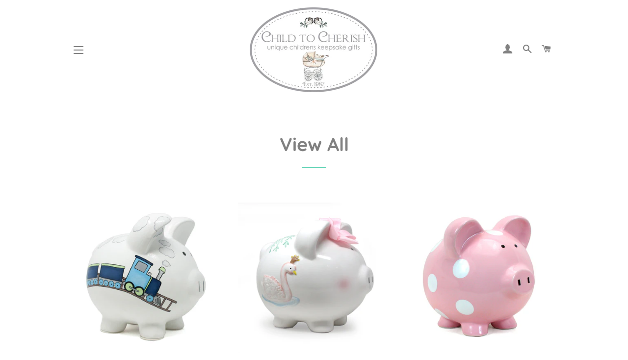

--- FILE ---
content_type: text/html; charset=utf-8
request_url: https://childtocherish.com/collections/view-all/handpainted?page=3
body_size: 68480
content:
<!doctype html>
<html class="no-js" lang="en">


  <head>

  <!-- Basic page needs ================================================== -->
  <meta charset="utf-8">
  <meta http-equiv="X-UA-Compatible" content="IE=edge,chrome=1">

  
    <link rel="shortcut icon" href="//childtocherish.com/cdn/shop/files/1011PKPinkHangingHandprint_32x32.jpg?v=1731969811" type="image/png" />
  

  <!-- Title and description ================================================== -->
  <title>
  View All &ndash; Tagged &quot;handpainted&quot; &ndash; Page 3 &ndash; Child to Cherish
  </title>

  

  <!-- Helpers ================================================== -->
  <!-- /snippets/social-meta-tags.liquid -->




<meta property="og:site_name" content="Child to Cherish">
<meta property="og:url" content="https://childtocherish.com/collections/view-all/handpainted?page=3"><meta property="og:title" content="View All">
<meta property="og:type" content="product.group">
<meta property="og:description" content="Child to Cherish based in Brea, CA offers a collection of unique baby gifts and quality products for children, to capture their precious moments of life. ">

<meta property="og:image" content="http://childtocherish.com/cdn/shop/collections/view-all-402148_1200x1200.jpg?v=1653601620">
<meta property="og:image:secure_url" content="https://childtocherish.com/cdn/shop/collections/view-all-402148_1200x1200.jpg?v=1653601620">


<meta name="twitter:card" content="summary_large_image"><meta name="twitter:title" content="View All">
<meta name="twitter:description" content="Child to Cherish based in Brea, CA offers a collection of unique baby gifts and quality products for children, to capture their precious moments of life. ">

  <link rel="canonical" href="https://childtocherish.com/collections/view-all/handpainted?page=3">
  <meta name="viewport" content="width=device-width,initial-scale=1,shrink-to-fit=no">
  <meta name="theme-color" content="#7737bd">

  <!-- CSS ================================================== -->
  <link href="//childtocherish.com/cdn/shop/t/5/assets/timber.scss.css?v=137715650856895863411767810112" rel="stylesheet" type="text/css" media="all" />
  <link href="//childtocherish.com/cdn/shop/t/5/assets/theme.scss.css?v=19030700707916657021767810112" rel="stylesheet" type="text/css" media="all" />

  <!-- Sections ================================================== -->
  <script>
    window.theme = window.theme || {};
    theme.strings = {
      zoomClose: "Close (Esc)",
      zoomPrev: "Previous (Left arrow key)",
      zoomNext: "Next (Right arrow key)",
      moneyFormat: "${{amount}}",
      addressError: "Error looking up that address",
      addressNoResults: "No results for that address",
      addressQueryLimit: "You have exceeded the Google API usage limit. Consider upgrading to a \u003ca href=\"https:\/\/developers.google.com\/maps\/premium\/usage-limits\"\u003ePremium Plan\u003c\/a\u003e.",
      authError: "There was a problem authenticating your Google Maps account.",
      cartEmpty: "Your cart is currently empty.",
      cartCookie: "Enable cookies to use the shopping cart",
      cartSavings: "You're saving [savings]"
    };
    theme.settings = {
      cartType: "page",
      gridType: "collage"
    };
  </script>

  <script src="//childtocherish.com/cdn/shop/t/5/assets/jquery-2.2.3.min.js?v=58211863146907186831549584431" type="text/javascript"></script>

  <script src="//childtocherish.com/cdn/shop/t/5/assets/lazysizes.min.js?v=37531750901115495291549584431" async="async"></script>

  <script src="//childtocherish.com/cdn/shop/t/5/assets/theme.js?v=70717457572236360021550165091" defer="defer"></script>

  <!-- Header hook for plugins ================================================== -->
  <script>window.performance && window.performance.mark && window.performance.mark('shopify.content_for_header.start');</script><meta name="google-site-verification" content="OxPMPlktzXTVk3DeVmhovjMum2VVCGuS5qHs7GfAao4">
<meta name="google-site-verification" content="DeHi8k3FSGQeIaKxLdr29U4yyOrYvlW3dJdTmtgVMPU">
<meta id="shopify-digital-wallet" name="shopify-digital-wallet" content="/6363512916/digital_wallets/dialog">
<meta name="shopify-checkout-api-token" content="d4fc58cc97cb10dfca82e482ff04a033">
<link rel="alternate" type="application/atom+xml" title="Feed" href="/collections/view-all/handpainted.atom" />
<link rel="prev" href="/collections/view-all/handpainted?page=2">
<link rel="next" href="/collections/view-all/handpainted?page=4">
<link rel="alternate" type="application/json+oembed" href="https://childtocherish.com/collections/view-all/handpainted.oembed?page=3">
<script async="async" src="/checkouts/internal/preloads.js?locale=en-US"></script>
<link rel="preconnect" href="https://shop.app" crossorigin="anonymous">
<script async="async" src="https://shop.app/checkouts/internal/preloads.js?locale=en-US&shop_id=6363512916" crossorigin="anonymous"></script>
<script id="apple-pay-shop-capabilities" type="application/json">{"shopId":6363512916,"countryCode":"US","currencyCode":"USD","merchantCapabilities":["supports3DS"],"merchantId":"gid:\/\/shopify\/Shop\/6363512916","merchantName":"Child to Cherish","requiredBillingContactFields":["postalAddress","email"],"requiredShippingContactFields":["postalAddress","email"],"shippingType":"shipping","supportedNetworks":["visa","masterCard","amex","discover","elo","jcb"],"total":{"type":"pending","label":"Child to Cherish","amount":"1.00"},"shopifyPaymentsEnabled":true,"supportsSubscriptions":true}</script>
<script id="shopify-features" type="application/json">{"accessToken":"d4fc58cc97cb10dfca82e482ff04a033","betas":["rich-media-storefront-analytics"],"domain":"childtocherish.com","predictiveSearch":true,"shopId":6363512916,"locale":"en"}</script>
<script>var Shopify = Shopify || {};
Shopify.shop = "child-to-cherish.myshopify.com";
Shopify.locale = "en";
Shopify.currency = {"active":"USD","rate":"1.0"};
Shopify.country = "US";
Shopify.theme = {"name":"Brooklyn with WholesaleClub Feb7 2019","id":45881851988,"schema_name":"Brooklyn","schema_version":"12.0.0","theme_store_id":730,"role":"main"};
Shopify.theme.handle = "null";
Shopify.theme.style = {"id":null,"handle":null};
Shopify.cdnHost = "childtocherish.com/cdn";
Shopify.routes = Shopify.routes || {};
Shopify.routes.root = "/";</script>
<script type="module">!function(o){(o.Shopify=o.Shopify||{}).modules=!0}(window);</script>
<script>!function(o){function n(){var o=[];function n(){o.push(Array.prototype.slice.apply(arguments))}return n.q=o,n}var t=o.Shopify=o.Shopify||{};t.loadFeatures=n(),t.autoloadFeatures=n()}(window);</script>
<script>
  window.ShopifyPay = window.ShopifyPay || {};
  window.ShopifyPay.apiHost = "shop.app\/pay";
  window.ShopifyPay.redirectState = null;
</script>
<script id="shop-js-analytics" type="application/json">{"pageType":"collection"}</script>
<script defer="defer" async type="module" src="//childtocherish.com/cdn/shopifycloud/shop-js/modules/v2/client.init-shop-cart-sync_BT-GjEfc.en.esm.js"></script>
<script defer="defer" async type="module" src="//childtocherish.com/cdn/shopifycloud/shop-js/modules/v2/chunk.common_D58fp_Oc.esm.js"></script>
<script defer="defer" async type="module" src="//childtocherish.com/cdn/shopifycloud/shop-js/modules/v2/chunk.modal_xMitdFEc.esm.js"></script>
<script type="module">
  await import("//childtocherish.com/cdn/shopifycloud/shop-js/modules/v2/client.init-shop-cart-sync_BT-GjEfc.en.esm.js");
await import("//childtocherish.com/cdn/shopifycloud/shop-js/modules/v2/chunk.common_D58fp_Oc.esm.js");
await import("//childtocherish.com/cdn/shopifycloud/shop-js/modules/v2/chunk.modal_xMitdFEc.esm.js");

  window.Shopify.SignInWithShop?.initShopCartSync?.({"fedCMEnabled":true,"windoidEnabled":true});

</script>
<script>
  window.Shopify = window.Shopify || {};
  if (!window.Shopify.featureAssets) window.Shopify.featureAssets = {};
  window.Shopify.featureAssets['shop-js'] = {"shop-cart-sync":["modules/v2/client.shop-cart-sync_DZOKe7Ll.en.esm.js","modules/v2/chunk.common_D58fp_Oc.esm.js","modules/v2/chunk.modal_xMitdFEc.esm.js"],"init-fed-cm":["modules/v2/client.init-fed-cm_B6oLuCjv.en.esm.js","modules/v2/chunk.common_D58fp_Oc.esm.js","modules/v2/chunk.modal_xMitdFEc.esm.js"],"shop-cash-offers":["modules/v2/client.shop-cash-offers_D2sdYoxE.en.esm.js","modules/v2/chunk.common_D58fp_Oc.esm.js","modules/v2/chunk.modal_xMitdFEc.esm.js"],"shop-login-button":["modules/v2/client.shop-login-button_QeVjl5Y3.en.esm.js","modules/v2/chunk.common_D58fp_Oc.esm.js","modules/v2/chunk.modal_xMitdFEc.esm.js"],"pay-button":["modules/v2/client.pay-button_DXTOsIq6.en.esm.js","modules/v2/chunk.common_D58fp_Oc.esm.js","modules/v2/chunk.modal_xMitdFEc.esm.js"],"shop-button":["modules/v2/client.shop-button_DQZHx9pm.en.esm.js","modules/v2/chunk.common_D58fp_Oc.esm.js","modules/v2/chunk.modal_xMitdFEc.esm.js"],"avatar":["modules/v2/client.avatar_BTnouDA3.en.esm.js"],"init-windoid":["modules/v2/client.init-windoid_CR1B-cfM.en.esm.js","modules/v2/chunk.common_D58fp_Oc.esm.js","modules/v2/chunk.modal_xMitdFEc.esm.js"],"init-shop-for-new-customer-accounts":["modules/v2/client.init-shop-for-new-customer-accounts_C_vY_xzh.en.esm.js","modules/v2/client.shop-login-button_QeVjl5Y3.en.esm.js","modules/v2/chunk.common_D58fp_Oc.esm.js","modules/v2/chunk.modal_xMitdFEc.esm.js"],"init-shop-email-lookup-coordinator":["modules/v2/client.init-shop-email-lookup-coordinator_BI7n9ZSv.en.esm.js","modules/v2/chunk.common_D58fp_Oc.esm.js","modules/v2/chunk.modal_xMitdFEc.esm.js"],"init-shop-cart-sync":["modules/v2/client.init-shop-cart-sync_BT-GjEfc.en.esm.js","modules/v2/chunk.common_D58fp_Oc.esm.js","modules/v2/chunk.modal_xMitdFEc.esm.js"],"shop-toast-manager":["modules/v2/client.shop-toast-manager_DiYdP3xc.en.esm.js","modules/v2/chunk.common_D58fp_Oc.esm.js","modules/v2/chunk.modal_xMitdFEc.esm.js"],"init-customer-accounts":["modules/v2/client.init-customer-accounts_D9ZNqS-Q.en.esm.js","modules/v2/client.shop-login-button_QeVjl5Y3.en.esm.js","modules/v2/chunk.common_D58fp_Oc.esm.js","modules/v2/chunk.modal_xMitdFEc.esm.js"],"init-customer-accounts-sign-up":["modules/v2/client.init-customer-accounts-sign-up_iGw4briv.en.esm.js","modules/v2/client.shop-login-button_QeVjl5Y3.en.esm.js","modules/v2/chunk.common_D58fp_Oc.esm.js","modules/v2/chunk.modal_xMitdFEc.esm.js"],"shop-follow-button":["modules/v2/client.shop-follow-button_CqMgW2wH.en.esm.js","modules/v2/chunk.common_D58fp_Oc.esm.js","modules/v2/chunk.modal_xMitdFEc.esm.js"],"checkout-modal":["modules/v2/client.checkout-modal_xHeaAweL.en.esm.js","modules/v2/chunk.common_D58fp_Oc.esm.js","modules/v2/chunk.modal_xMitdFEc.esm.js"],"shop-login":["modules/v2/client.shop-login_D91U-Q7h.en.esm.js","modules/v2/chunk.common_D58fp_Oc.esm.js","modules/v2/chunk.modal_xMitdFEc.esm.js"],"lead-capture":["modules/v2/client.lead-capture_BJmE1dJe.en.esm.js","modules/v2/chunk.common_D58fp_Oc.esm.js","modules/v2/chunk.modal_xMitdFEc.esm.js"],"payment-terms":["modules/v2/client.payment-terms_Ci9AEqFq.en.esm.js","modules/v2/chunk.common_D58fp_Oc.esm.js","modules/v2/chunk.modal_xMitdFEc.esm.js"]};
</script>
<script>(function() {
  var isLoaded = false;
  function asyncLoad() {
    if (isLoaded) return;
    isLoaded = true;
    var urls = ["https:\/\/chimpstatic.com\/mcjs-connected\/js\/users\/ef307b53cb9ee4cfb8da28d03\/9e761f045f384ab8b4d8c4ebd.js?shop=child-to-cherish.myshopify.com","https:\/\/cdn.hextom.com\/js\/quickannouncementbar.js?shop=child-to-cherish.myshopify.com"];
    for (var i = 0; i < urls.length; i++) {
      var s = document.createElement('script');
      s.type = 'text/javascript';
      s.async = true;
      s.src = urls[i];
      var x = document.getElementsByTagName('script')[0];
      x.parentNode.insertBefore(s, x);
    }
  };
  if(window.attachEvent) {
    window.attachEvent('onload', asyncLoad);
  } else {
    window.addEventListener('load', asyncLoad, false);
  }
})();</script>
<script id="__st">var __st={"a":6363512916,"offset":-28800,"reqid":"36f3c975-e0e9-4ee7-befe-722cbe5f56b6-1769252089","pageurl":"childtocherish.com\/collections\/view-all\/handpainted?page=3","u":"b692b23d2770","p":"collection","rtyp":"collection","rid":86209593428};</script>
<script>window.ShopifyPaypalV4VisibilityTracking = true;</script>
<script id="captcha-bootstrap">!function(){'use strict';const t='contact',e='account',n='new_comment',o=[[t,t],['blogs',n],['comments',n],[t,'customer']],c=[[e,'customer_login'],[e,'guest_login'],[e,'recover_customer_password'],[e,'create_customer']],r=t=>t.map((([t,e])=>`form[action*='/${t}']:not([data-nocaptcha='true']) input[name='form_type'][value='${e}']`)).join(','),a=t=>()=>t?[...document.querySelectorAll(t)].map((t=>t.form)):[];function s(){const t=[...o],e=r(t);return a(e)}const i='password',u='form_key',d=['recaptcha-v3-token','g-recaptcha-response','h-captcha-response',i],f=()=>{try{return window.sessionStorage}catch{return}},m='__shopify_v',_=t=>t.elements[u];function p(t,e,n=!1){try{const o=window.sessionStorage,c=JSON.parse(o.getItem(e)),{data:r}=function(t){const{data:e,action:n}=t;return t[m]||n?{data:e,action:n}:{data:t,action:n}}(c);for(const[e,n]of Object.entries(r))t.elements[e]&&(t.elements[e].value=n);n&&o.removeItem(e)}catch(o){console.error('form repopulation failed',{error:o})}}const l='form_type',E='cptcha';function T(t){t.dataset[E]=!0}const w=window,h=w.document,L='Shopify',v='ce_forms',y='captcha';let A=!1;((t,e)=>{const n=(g='f06e6c50-85a8-45c8-87d0-21a2b65856fe',I='https://cdn.shopify.com/shopifycloud/storefront-forms-hcaptcha/ce_storefront_forms_captcha_hcaptcha.v1.5.2.iife.js',D={infoText:'Protected by hCaptcha',privacyText:'Privacy',termsText:'Terms'},(t,e,n)=>{const o=w[L][v],c=o.bindForm;if(c)return c(t,g,e,D).then(n);var r;o.q.push([[t,g,e,D],n]),r=I,A||(h.body.append(Object.assign(h.createElement('script'),{id:'captcha-provider',async:!0,src:r})),A=!0)});var g,I,D;w[L]=w[L]||{},w[L][v]=w[L][v]||{},w[L][v].q=[],w[L][y]=w[L][y]||{},w[L][y].protect=function(t,e){n(t,void 0,e),T(t)},Object.freeze(w[L][y]),function(t,e,n,w,h,L){const[v,y,A,g]=function(t,e,n){const i=e?o:[],u=t?c:[],d=[...i,...u],f=r(d),m=r(i),_=r(d.filter((([t,e])=>n.includes(e))));return[a(f),a(m),a(_),s()]}(w,h,L),I=t=>{const e=t.target;return e instanceof HTMLFormElement?e:e&&e.form},D=t=>v().includes(t);t.addEventListener('submit',(t=>{const e=I(t);if(!e)return;const n=D(e)&&!e.dataset.hcaptchaBound&&!e.dataset.recaptchaBound,o=_(e),c=g().includes(e)&&(!o||!o.value);(n||c)&&t.preventDefault(),c&&!n&&(function(t){try{if(!f())return;!function(t){const e=f();if(!e)return;const n=_(t);if(!n)return;const o=n.value;o&&e.removeItem(o)}(t);const e=Array.from(Array(32),(()=>Math.random().toString(36)[2])).join('');!function(t,e){_(t)||t.append(Object.assign(document.createElement('input'),{type:'hidden',name:u})),t.elements[u].value=e}(t,e),function(t,e){const n=f();if(!n)return;const o=[...t.querySelectorAll(`input[type='${i}']`)].map((({name:t})=>t)),c=[...d,...o],r={};for(const[a,s]of new FormData(t).entries())c.includes(a)||(r[a]=s);n.setItem(e,JSON.stringify({[m]:1,action:t.action,data:r}))}(t,e)}catch(e){console.error('failed to persist form',e)}}(e),e.submit())}));const S=(t,e)=>{t&&!t.dataset[E]&&(n(t,e.some((e=>e===t))),T(t))};for(const o of['focusin','change'])t.addEventListener(o,(t=>{const e=I(t);D(e)&&S(e,y())}));const B=e.get('form_key'),M=e.get(l),P=B&&M;t.addEventListener('DOMContentLoaded',(()=>{const t=y();if(P)for(const e of t)e.elements[l].value===M&&p(e,B);[...new Set([...A(),...v().filter((t=>'true'===t.dataset.shopifyCaptcha))])].forEach((e=>S(e,t)))}))}(h,new URLSearchParams(w.location.search),n,t,e,['guest_login'])})(!0,!0)}();</script>
<script integrity="sha256-4kQ18oKyAcykRKYeNunJcIwy7WH5gtpwJnB7kiuLZ1E=" data-source-attribution="shopify.loadfeatures" defer="defer" src="//childtocherish.com/cdn/shopifycloud/storefront/assets/storefront/load_feature-a0a9edcb.js" crossorigin="anonymous"></script>
<script crossorigin="anonymous" defer="defer" src="//childtocherish.com/cdn/shopifycloud/storefront/assets/shopify_pay/storefront-65b4c6d7.js?v=20250812"></script>
<script data-source-attribution="shopify.dynamic_checkout.dynamic.init">var Shopify=Shopify||{};Shopify.PaymentButton=Shopify.PaymentButton||{isStorefrontPortableWallets:!0,init:function(){window.Shopify.PaymentButton.init=function(){};var t=document.createElement("script");t.src="https://childtocherish.com/cdn/shopifycloud/portable-wallets/latest/portable-wallets.en.js",t.type="module",document.head.appendChild(t)}};
</script>
<script data-source-attribution="shopify.dynamic_checkout.buyer_consent">
  function portableWalletsHideBuyerConsent(e){var t=document.getElementById("shopify-buyer-consent"),n=document.getElementById("shopify-subscription-policy-button");t&&n&&(t.classList.add("hidden"),t.setAttribute("aria-hidden","true"),n.removeEventListener("click",e))}function portableWalletsShowBuyerConsent(e){var t=document.getElementById("shopify-buyer-consent"),n=document.getElementById("shopify-subscription-policy-button");t&&n&&(t.classList.remove("hidden"),t.removeAttribute("aria-hidden"),n.addEventListener("click",e))}window.Shopify?.PaymentButton&&(window.Shopify.PaymentButton.hideBuyerConsent=portableWalletsHideBuyerConsent,window.Shopify.PaymentButton.showBuyerConsent=portableWalletsShowBuyerConsent);
</script>
<script data-source-attribution="shopify.dynamic_checkout.cart.bootstrap">document.addEventListener("DOMContentLoaded",(function(){function t(){return document.querySelector("shopify-accelerated-checkout-cart, shopify-accelerated-checkout")}if(t())Shopify.PaymentButton.init();else{new MutationObserver((function(e,n){t()&&(Shopify.PaymentButton.init(),n.disconnect())})).observe(document.body,{childList:!0,subtree:!0})}}));
</script>
<link id="shopify-accelerated-checkout-styles" rel="stylesheet" media="screen" href="https://childtocherish.com/cdn/shopifycloud/portable-wallets/latest/accelerated-checkout-backwards-compat.css" crossorigin="anonymous">
<style id="shopify-accelerated-checkout-cart">
        #shopify-buyer-consent {
  margin-top: 1em;
  display: inline-block;
  width: 100%;
}

#shopify-buyer-consent.hidden {
  display: none;
}

#shopify-subscription-policy-button {
  background: none;
  border: none;
  padding: 0;
  text-decoration: underline;
  font-size: inherit;
  cursor: pointer;
}

#shopify-subscription-policy-button::before {
  box-shadow: none;
}

      </style>

<script>window.performance && window.performance.mark && window.performance.mark('shopify.content_for_header.end');</script><script type="application/vnd.locksmith+json" data-locksmith>{"version":"v6.8","locked":false,"scope":"collection","access_granted":true,"access_denied":false,"manual_lock":false,"server_lock":false,"server_rendered":false,"hide_resource":false,"hide_links_to_resource":false,"transparent":true,"locks":{"all":[],"opened":[]},"keys":[],"keys_signature":"282bc729c7112cc6d0922b3241de27320d3726175f90317d618837029876f597","state":{"template":"collection","theme":45881851988,"product":null,"collection":"view-all","page":null,"blog":null,"article":null,"app":null},"shop":{"customer_accounts_enabled":true},"now":1769252089,"path":"/collections/view-all","canonical_url":"https:\/\/childtocherish.com\/collections\/view-all\/handpainted?page=3","customer_id":null,"customer_id_signature":"282bc729c7112cc6d0922b3241de27320d3726175f90317d618837029876f597","cart_token":null,"cart_token_signature":null,"cart":null}</script><script data-locksmith>!function(){var require=void 0,reqwest=function(){function succeed(e){var t=protocolRe.exec(e.url);return t=t&&t[1]||context.location.protocol,httpsRe.test(t)?twoHundo.test(e.request.status):!!e.request.response}function handleReadyState(e,t,r){return function(){return e._aborted?r(e.request):e._timedOut?r(e.request,"Request is aborted: timeout"):void(e.request&&4==e.request[readyState]&&(e.request.onreadystatechange=noop,succeed(e)?t(e.request):r(e.request)))}}function setHeaders(e,t){var r,n=t.headers||{};n.Accept=n.Accept||defaultHeaders.accept[t.type]||defaultHeaders.accept["*"];var o="undefined"!=typeof FormData&&t.data instanceof FormData;!t.crossOrigin&&!n[requestedWith]&&(n[requestedWith]=defaultHeaders.requestedWith),!n[contentType]&&!o&&(n[contentType]=t.contentType||defaultHeaders.contentType);for(r in n)n.hasOwnProperty(r)&&"setRequestHeader"in e&&e.setRequestHeader(r,n[r])}function setCredentials(e,t){"undefined"!=typeof t.withCredentials&&"undefined"!=typeof e.withCredentials&&(e.withCredentials=!!t.withCredentials)}function generalCallback(e){lastValue=e}function urlappend(e,t){return e+(/[?]/.test(e)?"&":"?")+t}function handleJsonp(e,t,r,n){var o=uniqid++,i=e.jsonpCallback||"callback",a=e.jsonpCallbackName||reqwest.getcallbackPrefix(o),s=new RegExp("((^|[?]|&)"+i+")=([^&]+)"),u=n.match(s),c=doc.createElement("script"),l=0,p=-1!==navigator.userAgent.indexOf("MSIE 10.0");return u?"?"===u[3]?n=n.replace(s,"$1="+a):a=u[3]:n=urlappend(n,i+"="+a),context[a]=generalCallback,c.type="text/javascript",c.src=n,c.async=!0,"undefined"!=typeof c.onreadystatechange&&!p&&(c.htmlFor=c.id="_reqwest_"+o),c.onload=c.onreadystatechange=function(){return c[readyState]&&"complete"!==c[readyState]&&"loaded"!==c[readyState]||l?!1:(c.onload=c.onreadystatechange=null,c.onclick&&c.onclick(),t(lastValue),lastValue=void 0,head.removeChild(c),l=1,void 0)},head.appendChild(c),{abort:function(){c.onload=c.onreadystatechange=null,r({},"Request is aborted: timeout",{}),lastValue=void 0,head.removeChild(c),l=1}}}function getRequest(e,t){var r,n=this.o,o=(n.method||"GET").toUpperCase(),i="string"==typeof n?n:n.url,a=n.processData!==!1&&n.data&&"string"!=typeof n.data?reqwest.toQueryString(n.data):n.data||null,s=!1;return("jsonp"==n.type||"GET"==o)&&a&&(i=urlappend(i,a),a=null),"jsonp"==n.type?handleJsonp(n,e,t,i):(r=n.xhr&&n.xhr(n)||xhr(n),r.open(o,i,n.async===!1?!1:!0),setHeaders(r,n),setCredentials(r,n),context[xDomainRequest]&&r instanceof context[xDomainRequest]?(r.onload=e,r.onerror=t,r.onprogress=function(){},s=!0):r.onreadystatechange=handleReadyState(this,e,t),n.before&&n.before(r),s?setTimeout(function(){r.send(a)},200):r.send(a),r)}function Reqwest(e,t){this.o=e,this.fn=t,init.apply(this,arguments)}function setType(e){return null===e?void 0:e.match("json")?"json":e.match("javascript")?"js":e.match("text")?"html":e.match("xml")?"xml":void 0}function init(o,fn){function complete(e){for(o.timeout&&clearTimeout(self.timeout),self.timeout=null;self._completeHandlers.length>0;)self._completeHandlers.shift()(e)}function success(resp){var type=o.type||resp&&setType(resp.getResponseHeader("Content-Type"));resp="jsonp"!==type?self.request:resp;var filteredResponse=globalSetupOptions.dataFilter(resp.responseText,type),r=filteredResponse;try{resp.responseText=r}catch(e){}if(r)switch(type){case"json":try{resp=context.JSON?context.JSON.parse(r):eval("("+r+")")}catch(err){return error(resp,"Could not parse JSON in response",err)}break;case"js":resp=eval(r);break;case"html":resp=r;break;case"xml":resp=resp.responseXML&&resp.responseXML.parseError&&resp.responseXML.parseError.errorCode&&resp.responseXML.parseError.reason?null:resp.responseXML}for(self._responseArgs.resp=resp,self._fulfilled=!0,fn(resp),self._successHandler(resp);self._fulfillmentHandlers.length>0;)resp=self._fulfillmentHandlers.shift()(resp);complete(resp)}function timedOut(){self._timedOut=!0,self.request.abort()}function error(e,t,r){for(e=self.request,self._responseArgs.resp=e,self._responseArgs.msg=t,self._responseArgs.t=r,self._erred=!0;self._errorHandlers.length>0;)self._errorHandlers.shift()(e,t,r);complete(e)}this.url="string"==typeof o?o:o.url,this.timeout=null,this._fulfilled=!1,this._successHandler=function(){},this._fulfillmentHandlers=[],this._errorHandlers=[],this._completeHandlers=[],this._erred=!1,this._responseArgs={};var self=this;fn=fn||function(){},o.timeout&&(this.timeout=setTimeout(function(){timedOut()},o.timeout)),o.success&&(this._successHandler=function(){o.success.apply(o,arguments)}),o.error&&this._errorHandlers.push(function(){o.error.apply(o,arguments)}),o.complete&&this._completeHandlers.push(function(){o.complete.apply(o,arguments)}),this.request=getRequest.call(this,success,error)}function reqwest(e,t){return new Reqwest(e,t)}function normalize(e){return e?e.replace(/\r?\n/g,"\r\n"):""}function serial(e,t){var r,n,o,i,a=e.name,s=e.tagName.toLowerCase(),u=function(e){e&&!e.disabled&&t(a,normalize(e.attributes.value&&e.attributes.value.specified?e.value:e.text))};if(!e.disabled&&a)switch(s){case"input":/reset|button|image|file/i.test(e.type)||(r=/checkbox/i.test(e.type),n=/radio/i.test(e.type),o=e.value,(!r&&!n||e.checked)&&t(a,normalize(r&&""===o?"on":o)));break;case"textarea":t(a,normalize(e.value));break;case"select":if("select-one"===e.type.toLowerCase())u(e.selectedIndex>=0?e.options[e.selectedIndex]:null);else for(i=0;e.length&&i<e.length;i++)e.options[i].selected&&u(e.options[i])}}function eachFormElement(){var e,t,r=this,n=function(e,t){var n,o,i;for(n=0;n<t.length;n++)for(i=e[byTag](t[n]),o=0;o<i.length;o++)serial(i[o],r)};for(t=0;t<arguments.length;t++)e=arguments[t],/input|select|textarea/i.test(e.tagName)&&serial(e,r),n(e,["input","select","textarea"])}function serializeQueryString(){return reqwest.toQueryString(reqwest.serializeArray.apply(null,arguments))}function serializeHash(){var e={};return eachFormElement.apply(function(t,r){t in e?(e[t]&&!isArray(e[t])&&(e[t]=[e[t]]),e[t].push(r)):e[t]=r},arguments),e}function buildParams(e,t,r,n){var o,i,a,s=/\[\]$/;if(isArray(t))for(i=0;t&&i<t.length;i++)a=t[i],r||s.test(e)?n(e,a):buildParams(e+"["+("object"==typeof a?i:"")+"]",a,r,n);else if(t&&"[object Object]"===t.toString())for(o in t)buildParams(e+"["+o+"]",t[o],r,n);else n(e,t)}var context=this;if("window"in context)var doc=document,byTag="getElementsByTagName",head=doc[byTag]("head")[0];else{var XHR2;try{XHR2=require("xhr2")}catch(ex){throw new Error("Peer dependency `xhr2` required! Please npm install xhr2")}}var httpsRe=/^http/,protocolRe=/(^\w+):\/\//,twoHundo=/^(20\d|1223)$/,readyState="readyState",contentType="Content-Type",requestedWith="X-Requested-With",uniqid=0,callbackPrefix="reqwest_"+ +new Date,lastValue,xmlHttpRequest="XMLHttpRequest",xDomainRequest="XDomainRequest",noop=function(){},isArray="function"==typeof Array.isArray?Array.isArray:function(e){return e instanceof Array},defaultHeaders={contentType:"application/x-www-form-urlencoded",requestedWith:xmlHttpRequest,accept:{"*":"text/javascript, text/html, application/xml, text/xml, */*",xml:"application/xml, text/xml",html:"text/html",text:"text/plain",json:"application/json, text/javascript",js:"application/javascript, text/javascript"}},xhr=function(e){if(e.crossOrigin===!0){var t=context[xmlHttpRequest]?new XMLHttpRequest:null;if(t&&"withCredentials"in t)return t;if(context[xDomainRequest])return new XDomainRequest;throw new Error("Browser does not support cross-origin requests")}return context[xmlHttpRequest]?new XMLHttpRequest:XHR2?new XHR2:new ActiveXObject("Microsoft.XMLHTTP")},globalSetupOptions={dataFilter:function(e){return e}};return Reqwest.prototype={abort:function(){this._aborted=!0,this.request.abort()},retry:function(){init.call(this,this.o,this.fn)},then:function(e,t){return e=e||function(){},t=t||function(){},this._fulfilled?this._responseArgs.resp=e(this._responseArgs.resp):this._erred?t(this._responseArgs.resp,this._responseArgs.msg,this._responseArgs.t):(this._fulfillmentHandlers.push(e),this._errorHandlers.push(t)),this},always:function(e){return this._fulfilled||this._erred?e(this._responseArgs.resp):this._completeHandlers.push(e),this},fail:function(e){return this._erred?e(this._responseArgs.resp,this._responseArgs.msg,this._responseArgs.t):this._errorHandlers.push(e),this},"catch":function(e){return this.fail(e)}},reqwest.serializeArray=function(){var e=[];return eachFormElement.apply(function(t,r){e.push({name:t,value:r})},arguments),e},reqwest.serialize=function(){if(0===arguments.length)return"";var e,t,r=Array.prototype.slice.call(arguments,0);return e=r.pop(),e&&e.nodeType&&r.push(e)&&(e=null),e&&(e=e.type),t="map"==e?serializeHash:"array"==e?reqwest.serializeArray:serializeQueryString,t.apply(null,r)},reqwest.toQueryString=function(e,t){var r,n,o=t||!1,i=[],a=encodeURIComponent,s=function(e,t){t="function"==typeof t?t():null==t?"":t,i[i.length]=a(e)+"="+a(t)};if(isArray(e))for(n=0;e&&n<e.length;n++)s(e[n].name,e[n].value);else for(r in e)e.hasOwnProperty(r)&&buildParams(r,e[r],o,s);return i.join("&").replace(/%20/g,"+")},reqwest.getcallbackPrefix=function(){return callbackPrefix},reqwest.compat=function(e,t){return e&&(e.type&&(e.method=e.type)&&delete e.type,e.dataType&&(e.type=e.dataType),e.jsonpCallback&&(e.jsonpCallbackName=e.jsonpCallback)&&delete e.jsonpCallback,e.jsonp&&(e.jsonpCallback=e.jsonp)),new Reqwest(e,t)},reqwest.ajaxSetup=function(e){e=e||{};for(var t in e)globalSetupOptions[t]=e[t]},reqwest}(),rollbar=function(){var e={};return!function(t,r){"object"==typeof e&&"object"==typeof module?module.exports=r():"function"==typeof define&&define.amd?define([],r):"object"==typeof e?e.rollbar=r():t.rollbar=r()}(this,function(){return function(e){function t(n){if(r[n])return r[n].exports;var o=r[n]={exports:{},id:n,loaded:!1};return e[n].call(o.exports,o,o.exports,t),o.loaded=!0,o.exports}var r={};return t.m=e,t.c=r,t.p="",t(0)}([function(e,t,r){e.exports=r(1)},function(e,t,r){"use strict";var n=r(2);"undefined"==typeof window||window._rollbarStartTime||(window._rollbarStartTime=(new Date).getTime()),e.exports=n},function(e,t,r){"use strict";function n(e,t){this.options=c.merge(k,e);var r=new l(this.options,d,h);this.client=t||new u(this.options,r,p,"browser");var n="undefined"!=typeof window&&window||"undefined"!=typeof self&&self,o="undefined"!=typeof document&&document;i(this.client.notifier),a(this.client.queue),(this.options.captureUncaught||this.options.handleUncaughtExceptions)&&(f.captureUncaughtExceptions(n,this),f.wrapGlobals(n,this)),(this.options.captureUnhandledRejections||this.options.handleUnhandledRejections)&&f.captureUnhandledRejections(n,this),this.instrumenter=new w(this.options,this.client.telemeter,this,n,o),this.instrumenter.instrument()}function o(e){var t="Rollbar is not initialized";p.error(t),e&&e(new Error(t))}function i(e){e.addTransform(m.handleItemWithError).addTransform(m.ensureItemHasSomethingToSay).addTransform(m.addBaseInfo).addTransform(m.addRequestInfo(window)).addTransform(m.addClientInfo(window)).addTransform(m.addPluginInfo(window)).addTransform(m.addBody).addTransform(g.addMessageWithError).addTransform(g.addTelemetryData).addTransform(g.addConfigToPayload).addTransform(m.scrubPayload).addTransform(g.userTransform(p)).addTransform(g.itemToPayload)}function a(e){e.addPredicate(y.checkLevel).addPredicate(v.checkIgnore).addPredicate(y.userCheckIgnore(p)).addPredicate(y.urlIsNotBlacklisted(p)).addPredicate(y.urlIsWhitelisted(p)).addPredicate(y.messageIsIgnored(p))}function s(e){for(var t=0,r=e.length;r>t;++t)if(c.isFunction(e[t]))return e[t]}var u=r(3),c=r(5),l=r(11),p=r(13),f=r(16),d=r(17),h=r(19),m=r(20),g=r(24),v=r(25),y=r(26),b=r(21),w=r(27),x=null;n.init=function(e,t){return x?x.global(e).configure(e):x=new n(e,t)},n.prototype.global=function(e){return this.client.global(e),this},n.global=function(e){return x?x.global(e):void o()},n.prototype.configure=function(e,t){var r=this.options,n={};return t&&(n={payload:t}),this.options=c.merge(r,e,n),this.client.configure(this.options,t),this.instrumenter.configure(this.options),this},n.configure=function(e,t){return x?x.configure(e,t):void o()},n.prototype.lastError=function(){return this.client.lastError},n.lastError=function(){return x?x.lastError():void o()},n.prototype.log=function(){var e=this._createItem(arguments),t=e.uuid;return this.client.log(e),{uuid:t}},n.log=function(){if(x)return x.log.apply(x,arguments);var e=s(arguments);o(e)},n.prototype.debug=function(){var e=this._createItem(arguments),t=e.uuid;return this.client.debug(e),{uuid:t}},n.debug=function(){if(x)return x.debug.apply(x,arguments);var e=s(arguments);o(e)},n.prototype.info=function(){var e=this._createItem(arguments),t=e.uuid;return this.client.info(e),{uuid:t}},n.info=function(){if(x)return x.info.apply(x,arguments);var e=s(arguments);o(e)},n.prototype.warn=function(){var e=this._createItem(arguments),t=e.uuid;return this.client.warn(e),{uuid:t}},n.warn=function(){if(x)return x.warn.apply(x,arguments);var e=s(arguments);o(e)},n.prototype.warning=function(){var e=this._createItem(arguments),t=e.uuid;return this.client.warning(e),{uuid:t}},n.warning=function(){if(x)return x.warning.apply(x,arguments);var e=s(arguments);o(e)},n.prototype.error=function(){var e=this._createItem(arguments),t=e.uuid;return this.client.error(e),{uuid:t}},n.error=function(){if(x)return x.error.apply(x,arguments);var e=s(arguments);o(e)},n.prototype.critical=function(){var e=this._createItem(arguments),t=e.uuid;return this.client.critical(e),{uuid:t}},n.critical=function(){if(x)return x.critical.apply(x,arguments);var e=s(arguments);o(e)},n.prototype.handleUncaughtException=function(e,t,r,n,o,i){var a,s=c.makeUnhandledStackInfo(e,t,r,n,o,"onerror","uncaught exception",b);c.isError(o)?(a=this._createItem([e,o,i]),a._unhandledStackInfo=s):c.isError(t)?(a=this._createItem([e,t,i]),a._unhandledStackInfo=s):(a=this._createItem([e,i]),a.stackInfo=s),a.level=this.options.uncaughtErrorLevel,a._isUncaught=!0,this.client.log(a)},n.prototype.handleUnhandledRejection=function(e,t){var r="unhandled rejection was null or undefined!";if(e)if(e.message)r=e.message;else{var n=c.stringify(e);n.value&&(r=n.value)}var o,i=e&&e._rollbarContext||t&&t._rollbarContext;c.isError(e)?o=this._createItem([r,e,i]):(o=this._createItem([r,e,i]),o.stackInfo=c.makeUnhandledStackInfo(r,"",0,0,null,"unhandledrejection","",b)),o.level=this.options.uncaughtErrorLevel,o._isUncaught=!0,o._originalArgs=o._originalArgs||[],o._originalArgs.push(t),this.client.log(o)},n.prototype.wrap=function(e,t,r){try{var n;if(n=c.isFunction(t)?t:function(){return t||{}},!c.isFunction(e))return e;if(e._isWrap)return e;if(!e._rollbar_wrapped&&(e._rollbar_wrapped=function(){t&&c.isFunction(t)&&t.apply(this,arguments);try{return e.apply(this,arguments)}catch(t){var r=t;throw r&&(c.isType(r,"string")&&(r=new String(r)),r._rollbarContext=n()||{},r._rollbarContext._wrappedSource=e.toString(),window._rollbarWrappedError=r),r}},e._rollbar_wrapped._isWrap=!0,e.hasOwnProperty))for(var o in e)e.hasOwnProperty(o)&&(e._rollbar_wrapped[o]=e[o]);return e._rollbar_wrapped}catch(t){return e}},n.wrap=function(e,t){return x?x.wrap(e,t):void o()},n.prototype.captureEvent=function(e,t){return this.client.captureEvent(e,t)},n.captureEvent=function(e,t){return x?x.captureEvent(e,t):void o()},n.prototype.captureDomContentLoaded=function(e,t){return t||(t=new Date),this.client.captureDomContentLoaded(t)},n.prototype.captureLoad=function(e,t){return t||(t=new Date),this.client.captureLoad(t)},n.prototype._createItem=function(e){return c.createItem(e,p,this)};var k={version:"2.4.5",scrubFields:["pw","pass","passwd","password","secret","confirm_password","confirmPassword","password_confirmation","passwordConfirmation","access_token","accessToken","secret_key","secretKey","secretToken","cc-number","card number","cardnumber","cardnum","ccnum","ccnumber","cc num","creditcardnumber","credit card number","newcreditcardnumber","new credit card","creditcardno","credit card no","card#","card #","cc-csc","cvc2","cvv2","ccv2","security code","card verification","name on credit card","name on card","nameoncard","cardholder","card holder","name des karteninhabers","card type","cardtype","cc type","cctype","payment type","expiration date","expirationdate","expdate","cc-exp"],logLevel:"debug",reportLevel:"debug",uncaughtErrorLevel:"error",endpoint:"api.rollbar.com/api/1/item/",verbose:!1,enabled:!0,sendConfig:!1,includeItemsInTelemetry:!0,captureIp:!0};e.exports=n},function(e,t,r){"use strict";function n(e,t,r,o){this.options=c.merge(e),this.logger=r,n.rateLimiter.configureGlobal(this.options),n.rateLimiter.setPlatformOptions(o,this.options),this.queue=new a(n.rateLimiter,t,r,this.options),this.notifier=new s(this.queue,this.options),this.telemeter=new u(this.options),this.lastError=null,this.lastErrorHash="none"}function o(e){var t=e.message||"",r=(e.err||{}).stack||String(e.err);return t+"::"+r}var i=r(4),a=r(8),s=r(9),u=r(10),c=r(5),l={maxItems:0,itemsPerMinute:60};n.rateLimiter=new i(l),n.prototype.global=function(e){return n.rateLimiter.configureGlobal(e),this},n.prototype.configure=function(e,t){var r=this.options,n={};return t&&(n={payload:t}),this.options=c.merge(r,e,n),this.notifier&&this.notifier.configure(this.options),this.telemeter&&this.telemeter.configure(this.options),this.global(this.options),this},n.prototype.log=function(e){var t=this._defaultLogLevel();return this._log(t,e)},n.prototype.debug=function(e){this._log("debug",e)},n.prototype.info=function(e){this._log("info",e)},n.prototype.warn=function(e){this._log("warning",e)},n.prototype.warning=function(e){this._log("warning",e)},n.prototype.error=function(e){this._log("error",e)},n.prototype.critical=function(e){this._log("critical",e)},n.prototype.wait=function(e){this.queue.wait(e)},n.prototype.captureEvent=function(e,t){return this.telemeter.captureEvent(e,t)},n.prototype.captureDomContentLoaded=function(e){return this.telemeter.captureDomContentLoaded(e)},n.prototype.captureLoad=function(e){return this.telemeter.captureLoad(e)},n.prototype._log=function(e,t){var r;if(t.callback&&(r=t.callback,delete t.callback),this._sameAsLastError(t)){if(r){var n=new Error("ignored identical item");n.item=t,r(n)}}else try{t.level=t.level||e,this.telemeter._captureRollbarItem(t),t.telemetryEvents=this.telemeter.copyEvents(),this.notifier.log(t,r)}catch(e){this.logger.error(e)}},n.prototype._defaultLogLevel=function(){return this.options.logLevel||"debug"},n.prototype._sameAsLastError=function(e){if(!e._isUncaught)return!1;var t=o(e);return this.lastErrorHash===t||(this.lastError=e.err,this.lastErrorHash=t,!1)},e.exports=n},function(e,t,r){"use strict";function n(e){this.startTime=s.now(),this.counter=0,this.perMinCounter=0,this.platform=null,this.platformOptions={},this.configureGlobal(e)}function o(e,t,r){return!e.ignoreRateLimit&&t>=1&&r>t}function i(e,t,r,n,o,i,s){var u=null;return r&&(r=new Error(r)),r||n||(u=a(e,t,o,i,s)),{error:r,shouldSend:n,payload:u}}function a(e,t,r,n,o){var i,a=t.environment||t.payload&&t.payload.environment;i=o?"item per minute limit reached, ignoring errors until timeout":"maxItems has been hit, ignoring errors until reset.";var s={body:{message:{body:i,extra:{maxItems:r,itemsPerMinute:n}}},language:"javascript",environment:a,notifier:{version:t.notifier&&t.notifier.version||t.version}};return"browser"===e?(s.platform="browser",s.framework="browser-js",s.notifier.name="rollbar-browser-js"):"server"===e?(s.framework=t.framework||"node-js",s.notifier.name=t.notifier.name):"react-native"===e&&(s.framework=t.framework||"react-native",s.notifier.name=t.notifier.name),s}var s=r(5);n.globalSettings={startTime:s.now(),maxItems:void 0,itemsPerMinute:void 0},n.prototype.configureGlobal=function(e){void 0!==e.startTime&&(n.globalSettings.startTime=e.startTime),void 0!==e.maxItems&&(n.globalSettings.maxItems=e.maxItems),void 0!==e.itemsPerMinute&&(n.globalSettings.itemsPerMinute=e.itemsPerMinute)},n.prototype.shouldSend=function(e,t){t=t||s.now();var r=t-this.startTime;(0>r||r>=6e4)&&(this.startTime=t,this.perMinCounter=0);var a=n.globalSettings.maxItems,u=n.globalSettings.itemsPerMinute;if(o(e,a,this.counter))return i(this.platform,this.platformOptions,a+" max items reached",!1);if(o(e,u,this.perMinCounter))return i(this.platform,this.platformOptions,u+" items per minute reached",!1);this.counter++,this.perMinCounter++;var c=!o(e,a,this.counter),l=c;return c=c&&!o(e,u,this.perMinCounter),i(this.platform,this.platformOptions,null,c,a,u,l)},n.prototype.setPlatformOptions=function(e,t){this.platform=e,this.platformOptions=t},e.exports=n},function(e,t,r){"use strict";function n(){if(!j&&(j=!0,c(JSON)&&(s(JSON.stringify)&&(N.stringify=JSON.stringify),s(JSON.parse)&&(N.parse=JSON.parse)),!a(N.stringify)||!a(N.parse))){var e=r(7);e(N)}}function o(e,t){return t===i(e)}function i(e){var t=typeof e;return"object"!==t?t:e?e instanceof Error?"error":{}.toString.call(e).match(/\s([a-zA-Z]+)/)[1].toLowerCase():"null"}function a(e){return o(e,"function")}function s(e){var t=/[\\^$.*+?()[\]{}|]/g,r=Function.prototype.toString.call(Object.prototype.hasOwnProperty).replace(t,"\\$&").replace(/hasOwnProperty|(function).*?(?=\\\()| for .+?(?=\\\])/g,"$1.*?"),n=RegExp("^"+r+"$");return u(e)&&n.test(e)}function u(e){var t=typeof e;return null!=e&&("object"==t||"function"==t)}function c(e){return!o(e,"undefined")}function l(e){var t=i(e);return"object"===t||"array"===t}function p(e){return o(e,"error")}function f(e,t,r){var n,i,a,s=o(e,"object"),u=o(e,"array"),c=[];if(s&&-1!==r.indexOf(e))return e;if(r.push(e),s)for(n in e)Object.prototype.hasOwnProperty.call(e,n)&&c.push(n);else if(u)for(a=0;a<e.length;++a)c.push(a);var l=s?{}:[];for(a=0;a<c.length;++a)n=c[a],i=e[n],l[n]=t(n,i,r);return 0!=c.length?l:e}function d(){return"********"}function h(){var e=L(),t="xxxxxxxx-xxxx-4xxx-yxxx-xxxxxxxxxxxx".replace(/[xy]/g,function(t){var r=(e+16*Math.random())%16|0;return e=Math.floor(e/16),("x"===t?r:7&r|8).toString(16)});return t}function m(e){var t=g(e);return t?(""===t.anchor&&(t.source=t.source.replace("#","")),e=t.source.replace("?"+t.query,"")):"(unknown)"}function g(e){if(o(e,"string")){for(var t=H,r=t.parser[t.strictMode?"strict":"loose"].exec(e),n={},i=t.key.length;i--;)n[t.key[i]]=r[i]||"";return n[t.q.name]={},n[t.key[12]].replace(t.q.parser,function(e,r,o){r&&(n[t.q.name][r]=o)}),n}}function v(e,t,r){r=r||{},r.access_token=e;var n,o=[];for(n in r)Object.prototype.hasOwnProperty.call(r,n)&&o.push([n,r[n]].join("="));var i="?"+o.sort().join("&");t=t||{},t.path=t.path||"";var a,s=t.path.indexOf("?"),u=t.path.indexOf("#");-1!==s&&(-1===u||u>s)?(a=t.path,t.path=a.substring(0,s)+i+"&"+a.substring(s+1)):-1!==u?(a=t.path,t.path=a.substring(0,u)+i+a.substring(u)):t.path=t.path+i}function y(e,t){if(t=t||e.protocol,!t&&e.port&&(80===e.port?t="http:":443===e.port&&(t="https:")),t=t||"https:",!e.hostname)return null;var r=t+"//"+e.hostname;return e.port&&(r=r+":"+e.port),e.path&&(r+=e.path),r}function b(e,t){var r,n;try{r=N.stringify(e)}catch(o){if(t&&a(t))try{r=t(e)}catch(e){n=e}else n=o}return{error:n,value:r}}function w(e){var t,r;try{t=N.parse(e)}catch(e){r=e}return{error:r,value:t}}function x(e,t,r,n,o,i,a,s){var u={url:t||"",line:r,column:n};u.func=s.guessFunctionName(u.url,u.line),u.context=s.gatherContext(u.url,u.line);var c=document&&document.location&&document.location.href,l=window&&window.navigator&&window.navigator.userAgent;return{mode:i,message:o?String(o):e||a,url:c,stack:[u],useragent:l}}function k(e,t){return function(t,r){try{n(t,r)}catch(n){e.error(n)}}}function _(e,t,r,n,o){for(var a,s,u,c,l,p,f=[],d=0,m=e.length;m>d;++d){p=e[d];var g=i(p);switch(g){case"undefined":break;case"string":a?f.push(p):a=p;break;case"function":c=k(t,p);break;case"date":f.push(p);break;case"error":case"domexception":s?f.push(p):s=p;break;case"object":case"array":if(p instanceof Error||"undefined"!=typeof DOMException&&p instanceof DOMException){s?f.push(p):s=p;break}if(n&&"object"===g&&!l){for(var v=0,y=n.length;y>v;++v)if(void 0!==p[n[v]]){l=p;break}if(l)break}u?f.push(p):u=p;break;default:if(p instanceof Error||"undefined"!=typeof DOMException&&p instanceof DOMException){s?f.push(p):s=p;break}f.push(p)}}f.length>0&&(u=q(u),u.extraArgs=f);var b={message:a,err:s,custom:u,timestamp:L(),callback:c,uuid:h()};return u&&void 0!==u.level&&(b.level=u.level,delete u.level),n&&l&&(b.request=l),o&&(b.lambdaContext=o),b._originalArgs=e,b}function E(e,t){if(e){var r=t.split("."),n=e;try{for(var o=0,i=r.length;i>o;++o)n=n[r[o]]}catch(e){n=void 0}return n}}function T(e,t,r){if(e){var n=t.split("."),o=n.length;if(!(1>o)){if(1===o)return void(e[n[0]]=r);try{for(var i=e[n[0]]||{},a=i,s=1;o-1>s;s++)i[n[s]]=i[n[s]]||{},i=i[n[s]];i[n[o-1]]=r,e[n[0]]=a}catch(e){return}}}}function S(e,t){function r(e,t,r,n,o,i){return t+d(i)}function n(e){var t;if(o(e,"string"))for(t=0;t<u.length;++t)e=e.replace(u[t],r);return e}function i(e,t){var r;for(r=0;r<s.length;++r)if(s[r].test(e)){t=d(t);break}return t}function a(e,t,r){var s=i(e,t);return s===t?o(t,"object")||o(t,"array")?f(t,a,r):n(s):s}t=t||[];var s=I(t),u=O(t);return f(e,a,[])}function I(e){for(var t,r=[],n=0;n<e.length;++n)t="^\\[?(%5[bB])?"+e[n]+"\\[?(%5[bB])?\\]?(%5[dD])?$",r.push(new RegExp(t,"i"));return r}function O(e){for(var t,r=[],n=0;n<e.length;++n)t="\\[?(%5[bB])?"+e[n]+"\\[?(%5[bB])?\\]?(%5[dD])?",r.push(new RegExp("("+t+"=)([^&\\n]+)","igm"));return r}function C(e){var t,r,n,o=[];for(t=0,r=e.length;r>t;t++){switch(n=e[t],i(n)){case"object":n=b(n),n=n.error||n.value,n.length>500&&(n=n.substr(0,497)+"...");break;case"null":n="null";break;case"undefined":n="undefined";break;case"symbol":n=n.toString()}o.push(n)}return o.join(" ")}function L(){return Date.now?+Date.now():+new Date}function R(e,t){if(e&&e.user_ip&&t!==!0){var r=e.user_ip;if(t)try{var n;if(-1!==r.indexOf("."))n=r.split("."),n.pop(),n.push("0"),r=n.join(".");else if(-1!==r.indexOf(":")){if(n=r.split(":"),n.length>2){var o=n.slice(0,3),i=o[2].indexOf("/");-1!==i&&(o[2]=o[2].substring(0,i));var a="0000:0000:0000:0000:0000";r=o.concat(a).join(":")}}else r=null}catch(e){r=null}else r=null;e.user_ip=r}}var q=r(6),N={},j=!1;n();var A={debug:0,info:1,warning:2,error:3,critical:4},H={strictMode:!1,key:["source","protocol","authority","userInfo","user","password","host","port","relative","path","directory","file","query","anchor"],q:{name:"queryKey",parser:/(?:^|&)([^&=]*)=?([^&]*)/g},parser:{strict:/^(?:([^:\/?#]+):)?(?:\/\/((?:(([^:@]*)(?::([^:@]*))?)?@)?([^:\/?#]*)(?::(\d*))?))?((((?:[^?#\/]*\/)*)([^?#]*))(?:\?([^#]*))?(?:#(.*))?)/,loose:/^(?:(?![^:@]+:[^:@\/]*@)([^:\/?#.]+):)?(?:\/\/)?((?:(([^:@]*)(?::([^:@]*))?)?@)?([^:\/?#]*)(?::(\d*))?)(((\/(?:[^?#](?![^?#\/]*\.[^?#\/.]+(?:[?#]|$)))*\/?)?([^?#\/]*))(?:\?([^#]*))?(?:#(.*))?)/}};e.exports={isType:o,typeName:i,isFunction:a,isNativeFunction:s,isIterable:l,isError:p,merge:q,traverse:f,redact:d,uuid4:h,LEVELS:A,sanitizeUrl:m,addParamsAndAccessTokenToPath:v,formatUrl:y,stringify:b,jsonParse:w,makeUnhandledStackInfo:x,createItem:_,get:E,set:T,scrub:S,formatArgsAsString:C,now:L,filterIp:R}},function(e,t){"use strict";function r(){var e,t,n,o,a,s={},u=null,c=arguments.length;for(e=0;c>e;e++)if(u=arguments[e],null!=u)for(a in u)t=s[a],n=u[a],s!==n&&(n&&i(n)?(o=t&&i(t)?t:{},s[a]=r(o,n)):"undefined"!=typeof n&&(s[a]=n));return s}var n=Object.prototype.hasOwnProperty,o=Object.prototype.toString,i=function(e){if(!e||"[object Object]"!==o.call(e))return!1;var t=n.call(e,"constructor"),r=e.constructor&&e.constructor.prototype&&n.call(e.constructor.prototype,"isPrototypeOf");if(e.constructor&&!t&&!r)return!1;var i;for(i in e);return"undefined"==typeof i||n.call(e,i)};e.exports=r},function(e,t){var r=function(e){function t(e){return 10>e?"0"+e:e}function r(){return this.valueOf()}function n(e){return i.lastIndex=0,i.test(e)?'"'+e.replace(i,function(e){var t=u[e];return"string"==typeof t?t:"\\u"+("0000"+e.charCodeAt(0).toString(16)).slice(-4)})+'"':'"'+e+'"'}function o(e,t){var r,i,u,l,p,f=a,d=t[e];switch(d&&"object"==typeof d&&"function"==typeof d.toJSON&&(d=d.toJSON(e)),"function"==typeof c&&(d=c.call(t,e,d)),typeof d){case"string":return n(d);case"number":return isFinite(d)?String(d):"null";case"boolean":case"null":return String(d);case"object":if(!d)return"null";if(a+=s,p=[],"[object Array]"===Object.prototype.toString.apply(d)){for(l=d.length,r=0;l>r;r+=1)p[r]=o(r,d)||"null";return u=0===p.length?"[]":a?"[\n"+a+p.join(",\n"+a)+"\n"+f+"]":"["+p.join(",")+"]",a=f,u}if(c&&"object"==typeof c)for(l=c.length,r=0;l>r;r+=1)"string"==typeof c[r]&&(i=c[r],u=o(i,d),u&&p.push(n(i)+(a?": ":":")+u));else for(i in d)Object.prototype.hasOwnProperty.call(d,i)&&(u=o(i,d),u&&p.push(n(i)+(a?": ":":")+u));return u=0===p.length?"{}":a?"{\n"+a+p.join(",\n"+a)+"\n"+f+"}":"{"+p.join(",")+"}",a=f,u}}var i=/[\\"\u0000-\u001f\u007f-\u009f\u00ad\u0600-\u0604\u070f\u17b4\u17b5\u200c-\u200f\u2028-\u202f\u2060-\u206f\ufeff\ufff0-\uffff]/g;"function"!=typeof Date.prototype.toJSON&&(Date.prototype.toJSON=function(){return isFinite(this.valueOf())?this.getUTCFullYear()+"-"+t(this.getUTCMonth()+1)+"-"+t(this.getUTCDate())+"T"+t(this.getUTCHours())+":"+t(this.getUTCMinutes())+":"+t(this.getUTCSeconds())+"Z":null},Boolean.prototype.toJSON=r,Number.prototype.toJSON=r,String.prototype.toJSON=r);var a,s,u,c;"function"!=typeof e.stringify&&(u={"\b":"\\b","	":"\\t","\n":"\\n","\f":"\\f","\r":"\\r",'"':'\\"',"\\":"\\\\"},e.stringify=function(e,t,r){var n;if(a="",s="","number"==typeof r)for(n=0;r>n;n+=1)s+=" ";else"string"==typeof r&&(s=r);if(c=t,t&&"function"!=typeof t&&("object"!=typeof t||"number"!=typeof t.length))throw new Error("JSON.stringify");return o("",{"":e})}),"function"!=typeof e.parse&&(e.parse=function(){var e,t,r,n,o,i={"\\":"\\",'"':'"',"/":"/",t:"	",n:"\n",r:"\r",f:"\f",b:"\b"},a={go:function(){e="ok"},firstokey:function(){n=o,e="colon"},okey:function(){n=o,e="colon"},ovalue:function(){e="ocomma"},firstavalue:function(){e="acomma"},avalue:function(){e="acomma"}},s={go:function(){e="ok"},ovalue:function(){e="ocomma"},firstavalue:function(){e="acomma"},avalue:function(){e="acomma"}},u={"{":{go:function(){t.push({state:"ok"}),r={},e="firstokey"},ovalue:function(){t.push({container:r,state:"ocomma",key:n}),r={},e="firstokey"},firstavalue:function(){t.push({container:r,state:"acomma"}),r={},e="firstokey"},avalue:function(){t.push({container:r,state:"acomma"}),r={},e="firstokey"}},"}":{firstokey:function(){var i=t.pop();o=r,r=i.container,n=i.key,e=i.state},ocomma:function(){var i=t.pop();r[n]=o,o=r,r=i.container,n=i.key,e=i.state}},"[":{go:function(){t.push({state:"ok"}),r=[],e="firstavalue"},ovalue:function(){t.push({container:r,state:"ocomma",key:n}),r=[],e="firstavalue"},firstavalue:function(){t.push({container:r,state:"acomma"}),r=[],e="firstavalue"},avalue:function(){t.push({container:r,state:"acomma"}),r=[],e="firstavalue"}},"]":{firstavalue:function(){var i=t.pop();o=r,r=i.container,n=i.key,e=i.state},acomma:function(){var i=t.pop();r.push(o),o=r,r=i.container,n=i.key,e=i.state}},":":{colon:function(){if(Object.hasOwnProperty.call(r,n))throw new SyntaxError("Duplicate key '"+n+'"');e="ovalue"}},",":{ocomma:function(){r[n]=o,e="okey"},acomma:function(){r.push(o),e="avalue"}},"true":{go:function(){o=!0,e="ok"},ovalue:function(){o=!0,e="ocomma"},firstavalue:function(){o=!0,e="acomma"},avalue:function(){o=!0,e="acomma"}},"false":{go:function(){o=!1,e="ok"},ovalue:function(){o=!1,e="ocomma"},firstavalue:function(){o=!1,e="acomma"},avalue:function(){o=!1,e="acomma"}},"null":{go:function(){o=null,e="ok"},ovalue:function(){o=null,e="ocomma"},firstavalue:function(){o=null,e="acomma"},avalue:function(){o=null,e="acomma"}}};return function(r,n){var i,c=/^[\u0020\t\n\r]*(?:([,:\[\]{}]|true|false|null)|(-?\d+(?:\.\d*)?(?:[eE][+\-]?\d+)?)|"((?:[^\r\n\t\\\"]|\\(?:["\\\/trnfb]|u[0-9a-fA-F]{4}))*)")/;e="go",t=[];try{for(;i=c.exec(r),i;)i[1]?u[i[1]][e]():i[2]?(o=+i[2],s[e]()):(o=l(i[3]),a[e]()),r=r.slice(i[0].length)}catch(l){e=l}if("ok"!==e||/[^\u0020\t\n\r]/.test(r))throw e instanceof SyntaxError?e:new SyntaxError("JSON");return"function"==typeof n?function p(e,t){var r,i,a=e[t];if(a&&"object"==typeof a)for(r in o)Object.prototype.hasOwnProperty.call(a,r)&&(i=p(a,r),void 0!==i?a[r]=i:delete a[r]);return n.call(e,t,a)}({"":o},""):o}}())};e.exports=r},function(e,t,r){"use strict";function n(e,t,r,n){this.rateLimiter=e,this.api=t,this.logger=r,this.options=n,this.predicates=[],this.pendingItems=[],this.pendingRequests=[],this.retryQueue=[],this.retryHandle=null,this.waitCallback=null,this.waitIntervalID=null}var o=r(5);n.prototype.configure=function(e){this.api&&this.api.configure(e);var t=this.options;return this.options=o.merge(t,e),this},n.prototype.addPredicate=function(e){return o.isFunction(e)&&this.predicates.push(e),
this},n.prototype.addPendingItem=function(e){this.pendingItems.push(e)},n.prototype.removePendingItem=function(e){var t=this.pendingItems.indexOf(e);-1!==t&&this.pendingItems.splice(t,1)},n.prototype.addItem=function(e,t,r,n){t&&o.isFunction(t)||(t=function(){});var i=this._applyPredicates(e);if(i.stop)return this.removePendingItem(n),void t(i.err);this._maybeLog(e,r),this.removePendingItem(n),this.pendingRequests.push(e);try{this._makeApiRequest(e,function(r,n){this._dequeuePendingRequest(e),t(r,n)}.bind(this))}catch(r){this._dequeuePendingRequest(e),t(r)}},n.prototype.wait=function(e){o.isFunction(e)&&(this.waitCallback=e,this._maybeCallWait()||(this.waitIntervalID&&(this.waitIntervalID=clearInterval(this.waitIntervalID)),this.waitIntervalID=setInterval(function(){this._maybeCallWait()}.bind(this),500)))},n.prototype._applyPredicates=function(e){for(var t=null,r=0,n=this.predicates.length;n>r;r++)if(t=this.predicates[r](e,this.options),!t||void 0!==t.err)return{stop:!0,err:t.err};return{stop:!1,err:null}},n.prototype._makeApiRequest=function(e,t){var r=this.rateLimiter.shouldSend(e);r.shouldSend?this.api.postItem(e,function(r,n){r?this._maybeRetry(r,e,t):t(r,n)}.bind(this)):r.error?t(r.error):this.api.postItem(r.payload,t)};var i=["ECONNRESET","ENOTFOUND","ESOCKETTIMEDOUT","ETIMEDOUT","ECONNREFUSED","EHOSTUNREACH","EPIPE","EAI_AGAIN"];n.prototype._maybeRetry=function(e,t,r){var n=!1;if(this.options.retryInterval)for(var o=0,a=i.length;a>o;o++)if(e.code===i[o]){n=!0;break}n?this._retryApiRequest(t,r):r(e)},n.prototype._retryApiRequest=function(e,t){this.retryQueue.push({item:e,callback:t}),this.retryHandle||(this.retryHandle=setInterval(function(){for(;this.retryQueue.length;){var e=this.retryQueue.shift();this._makeApiRequest(e.item,e.callback)}}.bind(this),this.options.retryInterval))},n.prototype._dequeuePendingRequest=function(e){var t=this.pendingRequests.indexOf(e);-1!==t&&(this.pendingRequests.splice(t,1),this._maybeCallWait())},n.prototype._maybeLog=function(e,t){if(this.logger&&this.options.verbose){var r=t;if(r=r||o.get(e,"body.trace.exception.message"),r=r||o.get(e,"body.trace_chain.0.exception.message"))return void this.logger.error(r);r=o.get(e,"body.message.body"),r&&this.logger.log(r)}},n.prototype._maybeCallWait=function(){return!(!o.isFunction(this.waitCallback)||0!==this.pendingItems.length||0!==this.pendingRequests.length||(this.waitIntervalID&&(this.waitIntervalID=clearInterval(this.waitIntervalID)),this.waitCallback(),0))},e.exports=n},function(e,t,r){"use strict";function n(e,t){this.queue=e,this.options=t,this.transforms=[]}var o=r(5);n.prototype.configure=function(e){this.queue&&this.queue.configure(e);var t=this.options;return this.options=o.merge(t,e),this},n.prototype.addTransform=function(e){return o.isFunction(e)&&this.transforms.push(e),this},n.prototype.log=function(e,t){if(t&&o.isFunction(t)||(t=function(){}),!this.options.enabled)return t(new Error("Rollbar is not enabled"));this.queue.addPendingItem(e);var r=e.err;this._applyTransforms(e,function(n,o){return n?(this.queue.removePendingItem(e),t(n,null)):void this.queue.addItem(o,t,r,e)}.bind(this))},n.prototype._applyTransforms=function(e,t){var r=-1,n=this.transforms.length,o=this.transforms,i=this.options,a=function(e,s){return e?void t(e,null):(r++,r===n?void t(null,s):void o[r](s,i,a))};a(null,e)},e.exports=n},function(e,t,r){"use strict";function n(e){this.queue=[],this.options=i.merge(e);var t=this.options.maxTelemetryEvents||a;this.maxQueueSize=Math.max(0,Math.min(t,a))}function o(e,t){if(t)return t;var r={error:"error",manual:"info"};return r[e]||"info"}var i=r(5),a=100;n.prototype.configure=function(e){var t=this.options;this.options=i.merge(t,e);var r=this.options.maxTelemetryEvents||a,n=Math.max(0,Math.min(r,a)),o=0;this.maxQueueSize>n&&(o=this.maxQueueSize-n),this.maxQueueSize=n,this.queue.splice(0,o)},n.prototype.copyEvents=function(){return Array.prototype.slice.call(this.queue,0)},n.prototype.capture=function(e,t,r,n,a){var s={level:o(e,r),type:e,timestamp_ms:a||i.now(),body:t,source:"client"};n&&(s.uuid=n);try{if(i.isFunction(this.options.filterTelemetry)&&this.options.filterTelemetry(s))return!1}catch(e){this.options.filterTelemetry=null}return this.push(s),s},n.prototype.captureEvent=function(e,t,r){return this.capture("manual",e,t,r)},n.prototype.captureError=function(e,t,r,n){var o={message:e.message||String(e)};return e.stack&&(o.stack=e.stack),this.capture("error",o,t,r,n)},n.prototype.captureLog=function(e,t,r,n){return this.capture("log",{message:e},t,r,n)},n.prototype.captureNetwork=function(e,t,r,n){t=t||"xhr",e.subtype=e.subtype||t,n&&(e.request=n);var o=this.levelFromStatus(e.status_code);return this.capture("network",e,o,r)},n.prototype.levelFromStatus=function(e){return e>=200&&400>e?"info":0===e||e>=400?"error":"info"},n.prototype.captureDom=function(e,t,r,n,o){var i={subtype:e,element:t};return void 0!==r&&(i.value=r),void 0!==n&&(i.checked=n),this.capture("dom",i,"info",o)},n.prototype.captureNavigation=function(e,t,r){return this.capture("navigation",{from:e,to:t},"info",r)},n.prototype.captureDomContentLoaded=function(e){return this.capture("navigation",{subtype:"DOMContentLoaded"},"info",void 0,e&&e.getTime())},n.prototype.captureLoad=function(e){return this.capture("navigation",{subtype:"load"},"info",void 0,e&&e.getTime())},n.prototype.captureConnectivityChange=function(e,t){return this.captureNetwork({change:e},"connectivity",t)},n.prototype._captureRollbarItem=function(e){return this.options.includeItemsInTelemetry?e.err?this.captureError(e.err,e.level,e.uuid,e.timestamp):e.message?this.captureLog(e.message,e.level,e.uuid,e.timestamp):e.custom?this.capture("log",e.custom,e.level,e.uuid,e.timestamp):void 0:void 0},n.prototype.push=function(e){this.queue.push(e),this.queue.length>this.maxQueueSize&&this.queue.shift()},e.exports=n},function(e,t,r){"use strict";function n(e,t,r,n){this.options=e,this.transport=t,this.url=r,this.jsonBackup=n,this.accessToken=e.accessToken,this.transportOptions=o(e,r)}function o(e,t){return a.getTransportFromOptions(e,s,t)}var i=r(5),a=r(12),s={hostname:"api.rollbar.com",path:"/api/1/item/",search:null,version:"1",protocol:"https:",port:443};n.prototype.postItem=function(e,t){var r=a.transportOptions(this.transportOptions,"POST"),n=a.buildPayload(this.accessToken,e,this.jsonBackup);this.transport.post(this.accessToken,r,n,t)},n.prototype.configure=function(e){var t=this.oldOptions;return this.options=i.merge(t,e),this.transportOptions=o(this.options,this.url),void 0!==this.options.accessToken&&(this.accessToken=this.options.accessToken),this},e.exports=n},function(e,t,r){"use strict";function n(e,t,r){if(!s.isType(t.context,"string")){var n=s.stringify(t.context,r);n.error?t.context="Error: could not serialize 'context'":t.context=n.value||"",t.context.length>255&&(t.context=t.context.substr(0,255))}return{access_token:e,data:t}}function o(e,t,r){var n=t.hostname,o=t.protocol,i=t.port,a=t.path,s=t.search,u=e.proxy;if(e.endpoint){var c=r.parse(e.endpoint);n=c.hostname,o=c.protocol,i=c.port,a=c.pathname,s=c.search}return{hostname:n,protocol:o,port:i,path:a,search:s,proxy:u}}function i(e,t){var r=e.protocol||"https:",n=e.port||("http:"===r?80:"https:"===r?443:void 0),o=e.hostname,i=e.path;return e.search&&(i+=e.search),e.proxy&&(i=r+"//"+o+i,o=e.proxy.host||e.proxy.hostname,n=e.proxy.port,r=e.proxy.protocol||r),{protocol:r,hostname:o,path:i,port:n,method:t}}function a(e,t){var r=/\/$/.test(e),n=/^\//.test(t);return r&&n?t=t.substring(1):r||n||(t="/"+t),e+t}var s=r(5);e.exports={buildPayload:n,getTransportFromOptions:o,transportOptions:i,appendPathToPath:a}},function(e,t,r){"use strict";function n(){var e=Array.prototype.slice.call(arguments,0);e.unshift("Rollbar:"),a.ieVersion()<=8?console.error(s.formatArgsAsString(e)):console.error.apply(console,e)}function o(){var e=Array.prototype.slice.call(arguments,0);e.unshift("Rollbar:"),a.ieVersion()<=8?console.info(s.formatArgsAsString(e)):console.info.apply(console,e)}function i(){var e=Array.prototype.slice.call(arguments,0);e.unshift("Rollbar:"),a.ieVersion()<=8?console.log(s.formatArgsAsString(e)):console.log.apply(console,e)}r(14);var a=r(15),s=r(5);e.exports={error:n,info:o,log:i}},function(e,t){!function(e){"use strict";e.console||(e.console={});for(var t,r,n=e.console,o=function(){},i=["memory"],a="assert,clear,count,debug,dir,dirxml,error,exception,group,groupCollapsed,groupEnd,info,log,markTimeline,profile,profiles,profileEnd,show,table,time,timeEnd,timeline,timelineEnd,timeStamp,trace,warn".split(",");t=i.pop();)n[t]||(n[t]={});for(;r=a.pop();)n[r]||(n[r]=o)}("undefined"==typeof window?this:window)},function(e,t){"use strict";function r(){var e;if(!document)return e;for(var t=3,r=document.createElement("div"),n=r.getElementsByTagName("i");r.innerHTML="<!--[if gt IE "+ ++t+"]><i></i><![endif]-->",n[0];);return t>4?t:e}var n={ieVersion:r};e.exports=n},function(e,t){"use strict";function r(e,t,r){if(e){var o;if("function"==typeof t._rollbarOldOnError)o=t._rollbarOldOnError;else if(e.onerror){for(o=e.onerror;o._rollbarOldOnError;)o=o._rollbarOldOnError;t._rollbarOldOnError=o}var i=function(){var r=Array.prototype.slice.call(arguments,0);n(e,t,o,r)};r&&(i._rollbarOldOnError=o),e.onerror=i}}function n(e,t,r,n){e._rollbarWrappedError&&(n[4]||(n[4]=e._rollbarWrappedError),n[5]||(n[5]=e._rollbarWrappedError._rollbarContext),e._rollbarWrappedError=null),t.handleUncaughtException.apply(t,n),r&&r.apply(e,n)}function o(e,t,r){if(e){"function"==typeof e._rollbarURH&&e._rollbarURH.belongsToShim&&e.removeEventListener("unhandledrejection",e._rollbarURH);var n=function(e){var r,n,o;try{r=e.reason}catch(e){r=void 0}try{n=e.promise}catch(e){n="[unhandledrejection] error getting `promise` from event"}try{o=e.detail,!r&&o&&(r=o.reason,n=o.promise)}catch(e){o="[unhandledrejection] error getting `detail` from event"}r||(r="[unhandledrejection] error getting `reason` from event"),t&&t.handleUnhandledRejection&&t.handleUnhandledRejection(r,n)};n.belongsToShim=r,e._rollbarURH=n,e.addEventListener("unhandledrejection",n)}}function i(e,t,r){if(e){var n,o,i="EventTarget,Window,Node,ApplicationCache,AudioTrackList,ChannelMergerNode,CryptoOperation,EventSource,FileReader,HTMLUnknownElement,IDBDatabase,IDBRequest,IDBTransaction,KeyOperation,MediaController,MessagePort,ModalWindow,Notification,SVGElementInstance,Screen,TextTrack,TextTrackCue,TextTrackList,WebSocket,WebSocketWorker,Worker,XMLHttpRequest,XMLHttpRequestEventTarget,XMLHttpRequestUpload".split(",");for(n=0;n<i.length;++n)o=i[n],e[o]&&e[o].prototype&&a(t,e[o].prototype,r)}}function a(e,t,r){if(t.hasOwnProperty&&t.hasOwnProperty("addEventListener")){for(var n=t.addEventListener;n._rollbarOldAdd&&n.belongsToShim;)n=n._rollbarOldAdd;var o=function(t,r,o){n.call(this,t,e.wrap(r),o)};o._rollbarOldAdd=n,o.belongsToShim=r,t.addEventListener=o;for(var i=t.removeEventListener;i._rollbarOldRemove&&i.belongsToShim;)i=i._rollbarOldRemove;var a=function(e,t,r){i.call(this,e,t&&t._rollbar_wrapped||t,r)};a._rollbarOldRemove=i,a.belongsToShim=r,t.removeEventListener=a}}e.exports={captureUncaughtExceptions:r,captureUnhandledRejections:o,wrapGlobals:i}},function(e,t,r){"use strict";function n(e,t,r,n,o){n&&l.isFunction(n)||(n=function(){}),l.addParamsAndAccessTokenToPath(e,t,r);var a="GET",s=l.formatUrl(t);i(e,s,a,null,n,o)}function o(e,t,r,n,o){if(n&&l.isFunction(n)||(n=function(){}),!r)return n(new Error("Cannot send empty request"));var a=p.truncate(r);if(a.error)return n(a.error);var s=a.value,u="POST",c=l.formatUrl(t);i(e,c,u,s,n,o)}function i(e,t,r,n,o,i){var p;if(p=i?i():a(),!p)return o(new Error("No way to send a request"));try{try{var d=function(){try{if(d&&4===p.readyState){d=void 0;var e=l.jsonParse(p.responseText);if(s(p))return void o(e.error,e.value);if(u(p)){if(403===p.status){var t=e.value&&e.value.message;f.error(t)}o(new Error(String(p.status)))}else{var r="XHR response had no status code (likely connection failure)";o(c(r))}}}catch(e){var n;n=e&&e.stack?e:new Error(e),o(n)}};p.open(r,t,!0),p.setRequestHeader&&(p.setRequestHeader("Content-Type","application/json"),p.setRequestHeader("X-Rollbar-Access-Token",e)),p.onreadystatechange=d,p.send(n)}catch(e){if("undefined"!=typeof XDomainRequest){if(!window||!window.location)return o(new Error("No window available during request, unknown environment"));"http:"===window.location.href.substring(0,5)&&"https"===t.substring(0,5)&&(t="http"+t.substring(5));var h=new XDomainRequest;h.onprogress=function(){},h.ontimeout=function(){var e="Request timed out",t="ETIMEDOUT";o(c(e,t))},h.onerror=function(){o(new Error("Error during request"))},h.onload=function(){var e=l.jsonParse(h.responseText);o(e.error,e.value)},h.open(r,t,!0),h.send(n)}else o(new Error("Cannot find a method to transport a request"))}}catch(e){o(e)}}function a(){var e,t,r=[function(){return new XMLHttpRequest},function(){return new ActiveXObject("Msxml2.XMLHTTP")},function(){return new ActiveXObject("Msxml3.XMLHTTP")},function(){return new ActiveXObject("Microsoft.XMLHTTP")}],n=r.length;for(t=0;n>t;t++)try{e=r[t]();break}catch(e){}return e}function s(e){return e&&e.status&&200===e.status}function u(e){return e&&l.isType(e.status,"number")&&e.status>=400&&e.status<600}function c(e,t){var r=new Error(e);return r.code=t||"ENOTFOUND",r}var l=r(5),p=r(18),f=r(13);e.exports={get:n,post:o}},function(e,t,r){"use strict";function n(e,t){return[e,f.stringify(e,t)]}function o(e,t){var r=e.length;return r>2*t?e.slice(0,t).concat(e.slice(r-t)):e}function i(e,t,r){r="undefined"==typeof r?30:r;var n,i=e.data.body;if(i.trace_chain)for(var a=i.trace_chain,s=0;s<a.length;s++)n=a[s].frames,n=o(n,r),a[s].frames=n;else i.trace&&(n=i.trace.frames,n=o(n,r),i.trace.frames=n);return[e,f.stringify(e,t)]}function a(e,t){return t&&t.length>e?t.slice(0,e-3).concat("..."):t}function s(e,t,r){function n(t,r,o){switch(f.typeName(r)){case"string":return a(e,r);case"object":case"array":return f.traverse(r,n,o);default:return r}}return t=f.traverse(t,n,[]),[t,f.stringify(t,r)]}function u(e){return e.exception&&(delete e.exception.description,e.exception.message=a(255,e.exception.message)),e.frames=o(e.frames,1),e}function c(e,t){var r=e.data.body;if(r.trace_chain)for(var n=r.trace_chain,o=0;o<n.length;o++)n[o]=u(n[o]);else r.trace&&(r.trace=u(r.trace));return[e,f.stringify(e,t)]}function l(e,t){return e.length>t}function p(e,t,r){r="undefined"==typeof r?524288:r;for(var o,a,u,p=[n,i,s.bind(null,1024),s.bind(null,512),s.bind(null,256),c];o=p.shift();)if(a=o(e,t),e=a[0],u=a[1],u.error||!l(u.value,r))return u;return u}var f=r(5);e.exports={truncate:p,raw:n,truncateFrames:i,truncateStrings:s,maybeTruncateValue:a}},function(e,t){"use strict";function r(e){var t,r,n={protocol:null,auth:null,host:null,path:null,hash:null,href:e,hostname:null,port:null,pathname:null,search:null,query:null};if(t=e.indexOf("//"),-1!==t?(n.protocol=e.substring(0,t),r=t+2):r=0,t=e.indexOf("@",r),-1!==t&&(n.auth=e.substring(r,t),r=t+1),t=e.indexOf("/",r),-1===t){if(t=e.indexOf("?",r),-1===t)return t=e.indexOf("#",r),-1===t?n.host=e.substring(r):(n.host=e.substring(r,t),n.hash=e.substring(t)),n.hostname=n.host.split(":")[0],n.port=n.host.split(":")[1],n.port&&(n.port=parseInt(n.port,10)),n;n.host=e.substring(r,t),n.hostname=n.host.split(":")[0],n.port=n.host.split(":")[1],n.port&&(n.port=parseInt(n.port,10)),r=t}else n.host=e.substring(r,t),n.hostname=n.host.split(":")[0],n.port=n.host.split(":")[1],n.port&&(n.port=parseInt(n.port,10)),r=t;if(t=e.indexOf("#",r),-1===t?n.path=e.substring(r):(n.path=e.substring(r,t),n.hash=e.substring(t)),n.path){var o=n.path.split("?");n.pathname=o[0],n.query=o[1],n.search=n.query?"?"+n.query:null}return n}e.exports={parse:r}},function(e,t,r){"use strict";function n(e,t,r){if(e.data=e.data||{},e.err)try{e.stackInfo=e.err._savedStackTrace||h.parse(e.err)}catch(t){m.error("Error while parsing the error object.",t);try{e.message=e.err.message||e.err.description||e.message||String(e.err)}catch(t){e.message=String(e.err)||String(t)}delete e.err}r(null,e)}function o(e,t,r){e.message||e.stackInfo||e.custom||r(new Error("No message, stack info, or custom data"),null),r(null,e)}function i(e,t,r){var n=t.payload&&t.payload.environment||t.environment;e.data=d.merge(e.data,{environment:n,level:e.level,endpoint:t.endpoint,platform:"browser",framework:"browser-js",language:"javascript",server:{},uuid:e.uuid,notifier:{name:"rollbar-browser-js",version:t.version}}),r(null,e)}function a(e){return function(t,r,n){if(!e||!e.location)return n(null,t);var o="$remote_ip";r.captureIp?r.captureIp!==!0&&(o+="_anonymize"):o=null,d.set(t,"data.request",{url:e.location.href,query_string:e.location.search,user_ip:o}),n(null,t)}}function s(e){return function(t,r,n){if(!e)return n(null,t);var o=e.navigator||{},i=e.screen||{};d.set(t,"data.client",{runtime_ms:t.timestamp-e._rollbarStartTime,timestamp:Math.round(t.timestamp/1e3),javascript:{browser:o.userAgent,language:o.language,cookie_enabled:o.cookieEnabled,screen:{width:i.width,height:i.height}}}),n(null,t)}}function u(e){return function(t,r,n){if(!e||!e.navigator)return n(null,t);for(var o,i=[],a=e.navigator.plugins||[],s=0,u=a.length;u>s;++s)o=a[s],i.push({name:o.name,description:o.description});d.set(t,"data.client.javascript.plugins",i),n(null,t)}}function c(e,t,r){e.stackInfo?p(e,t,r):l(e,t,r)}function l(e,t,r){var n=e.message,o=e.custom;if(!n)if(o){var i=t.scrubFields,a=d.stringify(d.scrub(o,i));n=a.error||a.value||""}else n="";var s={body:n};o&&(s.extra=d.merge(o)),d.set(e,"data.body",{message:s}),r(null,e)}function p(e,t,r){var n=e.data.description,o=e.stackInfo,i=e.custom,a=h.guessErrorClass(o.message),s=o.name||a[0],u=a[1],c={exception:{"class":s,message:u}};n&&(c.exception.description=n);var p=o.stack;if(p&&0===p.length&&e._unhandledStackInfo&&e._unhandledStackInfo.stack&&(p=e._unhandledStackInfo.stack),p){0===p.length&&(c.exception.stack=o.rawStack,c.exception.raw=String(o.rawException));var f,m,g,v,y,b,w,x;for(c.frames=[],w=0;w<p.length;++w)f=p[w],m={filename:f.url?d.sanitizeUrl(f.url):"(unknown)",lineno:f.line||null,method:f.func&&"?"!==f.func?f.func:"[anonymous]",colno:f.column},m.method&&m.method.endsWith&&m.method.endsWith("_rollbar_wrapped")||(g=v=y=null,b=f.context?f.context.length:0,b&&(x=Math.floor(b/2),v=f.context.slice(0,x),g=f.context[x],y=f.context.slice(x)),g&&(m.code=g),(v||y)&&(m.context={},v&&v.length&&(m.context.pre=v),y&&y.length&&(m.context.post=y)),f.args&&(m.args=f.args),c.frames.push(m));c.frames.reverse(),i&&(c.extra=d.merge(i)),d.set(e,"data.body",{trace:c}),r(null,e)}else e.message=s+": "+u,l(e,t,r)}function f(e,t,r){var n=t.scrubFields;e.data=d.scrub(e.data,n),r(null,e)}var d=r(5),h=r(21),m=r(13);e.exports={handleItemWithError:n,ensureItemHasSomethingToSay:o,addBaseInfo:i,addRequestInfo:a,addClientInfo:s,addPluginInfo:u,addBody:c,scrubPayload:f}},function(e,t,r){"use strict";function n(){return l}function o(){return null}function i(e){var t={};return t._stackFrame=e,t.url=e.fileName,t.line=e.lineNumber,t.func=e.functionName,t.column=e.columnNumber,t.args=e.args,t.context=o(t.url,t.line),t}function a(e){function t(){var e,t=[];if(r.stack)e=r;else try{throw r}catch(r){e=r}try{t=c.parse(e)}catch(r){t=[]}for(var n=[],o=0;o<t.length;o++)n.push(new i(t[o]));return n}return{stack:t(),message:e.message,name:e.name,rawStack:e.stack,rawException:e}}function s(e){return new a(e)}function u(e){if(!e||!e.match)return["Unknown error. There was no error message to display.",""];var t=e.match(p),r="(unknown)";return t&&(r=t[t.length-1],e=e.replace((t[t.length-2]||"")+r+":",""),e=e.replace(/(^[\s]+|[\s]+$)/g,"")),[r,e]}var c=r(22),l="?",p=new RegExp("^(([a-zA-Z0-9-_$ ]*): *)?(Uncaught )?([a-zA-Z0-9-_$ ]*): ");e.exports={guessFunctionName:n,guessErrorClass:u,gatherContext:o,parse:s,Stack:a,Frame:i}},function(e,t,r){var n,o,i;!function(a,s){"use strict";o=[r(23)],n=s,i="function"==typeof n?n.apply(t,o):n,!(void 0!==i&&(e.exports=i))}(this,function(e){"use strict";function t(e,t,r){if("function"==typeof Array.prototype.map)return e.map(t,r);for(var n=new Array(e.length),o=0;o<e.length;o++)n[o]=t.call(r,e[o]);return n}function r(e,t,r){if("function"==typeof Array.prototype.filter)return e.filter(t,r);for(var n=[],o=0;o<e.length;o++)t.call(r,e[o])&&n.push(e[o]);return n}var n=/(^|@)\S+\:\d+/,o=/^\s*at .*(\S+\:\d+|\(native\))/m,i=/^(eval@)?(\[native code\])?$/;return{parse:function(e){if("undefined"!=typeof e.stacktrace||"undefined"!=typeof e["opera#sourceloc"])return this.parseOpera(e);if(e.stack&&e.stack.match(o))return this.parseV8OrIE(e);if(e.stack)return this.parseFFOrSafari(e);throw new Error("Cannot parse given Error object")},extractLocation:function(e){if(-1===e.indexOf(":"))return[e];var t=e.replace(/[\(\)\s]/g,"").split(":"),r=t.pop(),n=t[t.length-1];if(!isNaN(parseFloat(n))&&isFinite(n)){var o=t.pop();return[t.join(":"),o,r]}return[t.join(":"),r,void 0]},parseV8OrIE:function(n){var i=r(n.stack.split("\n"),function(e){return!!e.match(o)},this);return t(i,function(t){t.indexOf("(eval ")>-1&&(t=t.replace(/eval code/g,"eval").replace(/(\(eval at [^\()]*)|(\)\,.*$)/g,""));var r=t.replace(/^\s+/,"").replace(/\(eval code/g,"(").split(/\s+/).slice(1),n=this.extractLocation(r.pop()),o=r.join(" ")||void 0,i="eval"===n[0]?void 0:n[0];return new e(o,void 0,i,n[1],n[2],t)},this)},parseFFOrSafari:function(n){var o=r(n.stack.split("\n"),function(e){return!e.match(i)},this);return t(o,function(t){if(t.indexOf(" > eval")>-1&&(t=t.replace(/ line (\d+)(?: > eval line \d+)* > eval\:\d+\:\d+/g,":$1")),-1===t.indexOf("@")&&-1===t.indexOf(":"))return new e(t);var r=t.split("@"),n=this.extractLocation(r.pop()),o=r.shift()||void 0;return new e(o,void 0,n[0],n[1],n[2],t)},this)},parseOpera:function(e){return!e.stacktrace||e.message.indexOf("\n")>-1&&e.message.split("\n").length>e.stacktrace.split("\n").length?this.parseOpera9(e):e.stack?this.parseOpera11(e):this.parseOpera10(e)},parseOpera9:function(t){for(var r=/Line (\d+).*script (?:in )?(\S+)/i,n=t.message.split("\n"),o=[],i=2,a=n.length;a>i;i+=2){var s=r.exec(n[i]);s&&o.push(new e(void 0,void 0,s[2],s[1],void 0,n[i]))}return o},parseOpera10:function(t){for(var r=/Line (\d+).*script (?:in )?(\S+)(?:: In function (\S+))?$/i,n=t.stacktrace.split("\n"),o=[],i=0,a=n.length;a>i;i+=2){var s=r.exec(n[i]);s&&o.push(new e(s[3]||void 0,void 0,s[2],s[1],void 0,n[i]))}return o},parseOpera11:function(o){var i=r(o.stack.split("\n"),function(e){return!!e.match(n)&&!e.match(/^Error created at/)},this);return t(i,function(t){var r,n=t.split("@"),o=this.extractLocation(n.pop()),i=n.shift()||"",a=i.replace(/<anonymous function(: (\w+))?>/,"$2").replace(/\([^\)]*\)/g,"")||void 0;i.match(/\(([^\)]*)\)/)&&(r=i.replace(/^[^\(]+\(([^\)]*)\)$/,"$1"));var s=void 0===r||"[arguments not available]"===r?void 0:r.split(",");return new e(a,s,o[0],o[1],o[2],t)},this)}}})},function(e,t,r){var n,o,i;!function(r,a){"use strict";o=[],n=a,i="function"==typeof n?n.apply(t,o):n,!(void 0!==i&&(e.exports=i))}(this,function(){"use strict";function e(e){return!isNaN(parseFloat(e))&&isFinite(e)}function t(e,t,r,n,o,i){void 0!==e&&this.setFunctionName(e),void 0!==t&&this.setArgs(t),void 0!==r&&this.setFileName(r),void 0!==n&&this.setLineNumber(n),void 0!==o&&this.setColumnNumber(o),void 0!==i&&this.setSource(i)}return t.prototype={getFunctionName:function(){return this.functionName},setFunctionName:function(e){this.functionName=String(e)},getArgs:function(){return this.args},setArgs:function(e){if("[object Array]"!==Object.prototype.toString.call(e))throw new TypeError("Args must be an Array");this.args=e},getFileName:function(){return this.fileName},setFileName:function(e){this.fileName=String(e)},getLineNumber:function(){return this.lineNumber},setLineNumber:function(t){if(!e(t))throw new TypeError("Line Number must be a Number");this.lineNumber=Number(t)},getColumnNumber:function(){return this.columnNumber},setColumnNumber:function(t){if(!e(t))throw new TypeError("Column Number must be a Number");this.columnNumber=Number(t)},getSource:function(){return this.source},setSource:function(e){this.source=String(e)},toString:function(){var t=this.getFunctionName()||"{anonymous}",r="("+(this.getArgs()||[]).join(",")+")",n=this.getFileName()?"@"+this.getFileName():"",o=e(this.getLineNumber())?":"+this.getLineNumber():"",i=e(this.getColumnNumber())?":"+this.getColumnNumber():"";return t+r+n+o+i}},t})},function(e,t,r){"use strict";function n(e,t,r){var n=t.payload||{};n.body&&delete n.body;var o=u.merge(e.data,n);e._isUncaught&&(o._isUncaught=!0),e._originalArgs&&(o._originalArgs=e._originalArgs),r(null,o)}function o(e,t,r){e.telemetryEvents&&u.set(e,"data.body.telemetry",e.telemetryEvents),r(null,e)}function i(e,t,r){if(!e.message)return void r(null,e);var n="data.body.trace_chain.0",o=u.get(e,n);if(o||(n="data.body.trace",o=u.get(e,n)),o){if(!o.exception||!o.exception.description)return u.set(e,n+".exception.description",e.message),void r(null,e);var i=u.get(e,n+".extra")||{},a=u.merge(i,{message:e.message});u.set(e,n+".extra",a)}r(null,e)}function a(e){return function(t,r,n){var o=u.merge(t);try{u.isFunction(r.transform)&&r.transform(o.data,t)}catch(o){return r.transform=null,e.error("Error while calling custom transform() function. Removing custom transform().",o),void n(null,t)}n(null,o)}}function s(e,t,r){if(!t.sendConfig)return r(null,e);var n="_rollbarConfig",o=u.get(e,"data.custom")||{};o[n]=t,e.data.custom=o,r(null,e)}var u=r(5);e.exports={itemToPayload:n,addTelemetryData:o,addMessageWithError:i,userTransform:a,addConfigToPayload:s}},function(e,t,r){"use strict";function n(e,t){return!o.get(t,"plugins.jquery.ignoreAjaxErrors")||!o.get(e,"body.message.extra.isAjax")}var o=r(5);e.exports={checkIgnore:n}},function(e,t,r){"use strict";function n(e,t){var r=e.level,n=c.LEVELS[r]||0,o=t.reportLevel,i=c.LEVELS[o]||0;return!(i>n)}function o(e){return function(t,r){var n=!!t._isUncaught;delete t._isUncaught;var o=t._originalArgs;delete t._originalArgs;try{c.isFunction(r.onSendCallback)&&r.onSendCallback(n,o,t)}catch(t){r.onSendCallback=null,e.error("Error while calling onSendCallback, removing",t)}try{if(c.isFunction(r.checkIgnore)&&r.checkIgnore(n,o,t))return!1}catch(t){r.checkIgnore=null,e.error("Error while calling custom checkIgnore(), removing",t)}return!0}}function i(e){return function(t,r){return!s(t,r,"blacklist",e)}}function a(e){return function(t,r){return s(t,r,"whitelist",e)}}function s(e,t,r,n){var o=!1;"blacklist"===r&&(o=!0);var i,a,s,u,l,p,f,d,h,m;try{if(i=o?t.hostBlackList:t.hostWhiteList,f=i&&i.length,a=c.get(e,"body.trace"),!i||0===f)return!o;if(!a||!a.frames||0===a.frames.length)return!o;for(l=a.frames.length,h=0;l>h;h++){if(s=a.frames[h],u=s.filename,!c.isType(u,"string"))return!o;for(m=0;f>m;m++)if(p=i[m],d=new RegExp(p),d.test(u))return!0}}catch(e){o?t.hostBlackList=null:t.hostWhiteList=null;var g=o?"hostBlackList":"hostWhiteList";return n.error("Error while reading your configuration's "+g+" option. Removing custom "+g+".",e),!o}return!1}function u(e){return function(t,r){var n,o,i,a,s,u,l,p,f;try{if(s=!1,i=r.ignoredMessages,!i||0===i.length)return!0;if(l=t.body,p=c.get(l,"trace.exception.message"),f=c.get(l,"message.body"),n=p||f,!n)return!0;for(a=i.length,o=0;a>o&&(u=new RegExp(i[o],"gi"),!(s=u.test(n)));o++);}catch(t){r.ignoredMessages=null,e.error("Error while reading your configuration's ignoredMessages option. Removing custom ignoredMessages.")}return!s}}var c=r(5);e.exports={checkLevel:n,userCheckIgnore:o,urlIsNotBlacklisted:i,urlIsWhitelisted:a,messageIsIgnored:u}},function(e,t,r){"use strict";function n(e,t,r,n,o){var i=e[t];e[t]=r(i),n&&n[o].push([e,t,i])}function o(e,t){for(var r;e[t].length;)r=e[t].shift(),r[0][r[1]]=r[2]}function i(e){if(!e||!e.attributes)return null;for(var t=e.attributes,r=0;r<t.length;++r)if("name"===t[r].key)return t[r].value;return null}function a(e){for(var t=[],r=0;r<e.length;++r)t.push(new RegExp(e[r],"i"));return function(e){var r=i(e);if(!r)return!1;for(var n=0;n<t.length;++n)if(t[n].test(r))return!0;return!1}}function s(e,t,r,n,o){var i=e.autoInstrument;e.enabled===!1||i===!1?this.autoInstrument={}:(u.isType(i,"object")||(i=p),this.autoInstrument=u.merge(p,i)),this.scrubTelemetryInputs=!!e.scrubTelemetryInputs,this.telemetryScrubber=e.telemetryScrubber,this.defaultValueScrubber=a(e.scrubFields),this.telemeter=t,this.rollbar=r,this._window=n||{},this._document=o||{},this.replacements={network:[],log:[],navigation:[],connectivity:[]},this.eventRemovers={dom:[],connectivity:[]},this._location=this._window.location,this._lastHref=this._location&&this._location.href}var u=r(5),c=r(19),l=r(28),p={network:!0,networkResponseHeaders:!1,networkResponseBody:!1,networkRequestBody:!1,log:!0,dom:!0,navigation:!0,connectivity:!0};s.prototype.configure=function(e){var t=e.autoInstrument,r=u.merge(this.autoInstrument);e.enabled===!1||t===!1?this.autoInstrument={}:(u.isType(t,"object")||(t=p),this.autoInstrument=u.merge(p,t)),this.instrument(r),void 0!==e.scrubTelemetryInputs&&(this.scrubTelemetryInputs=!!e.scrubTelemetryInputs),void 0!==e.telemetryScrubber&&(this.telemetryScrubber=e.telemetryScrubber)},s.prototype.instrument=function(e){!this.autoInstrument.network||e&&e.network?!this.autoInstrument.network&&e&&e.network&&this.deinstrumentNetwork():this.instrumentNetwork(),!this.autoInstrument.log||e&&e.log?!this.autoInstrument.log&&e&&e.log&&this.deinstrumentConsole():this.instrumentConsole(),!this.autoInstrument.dom||e&&e.dom?!this.autoInstrument.dom&&e&&e.dom&&this.deinstrumentDom():this.instrumentDom(),!this.autoInstrument.navigation||e&&e.navigation?!this.autoInstrument.navigation&&e&&e.navigation&&this.deinstrumentNavigation():this.instrumentNavigation(),!this.autoInstrument.connectivity||e&&e.connectivity?!this.autoInstrument.connectivity&&e&&e.connectivity&&this.deinstrumentConnectivity():this.instrumentConnectivity()},s.prototype.deinstrumentNetwork=function(){o(this.replacements,"network")},s.prototype.instrumentNetwork=function(){function e(e,r){e in r&&u.isFunction(r[e])&&n(r,e,function(e){return t.rollbar.wrap(e)})}var t=this;if("XMLHttpRequest"in this._window){var r=this._window.XMLHttpRequest.prototype;n(r,"open",function(e){return function(t,r){return u.isType(r,"string")&&(this.__rollbar_xhr={method:t,url:r,status_code:null,start_time_ms:u.now(),end_time_ms:null}),e.apply(this,arguments)}},this.replacements,"network"),n(r,"send",function(r){return function(o){function i(){if(a.__rollbar_xhr&&(1===a.readyState||4===a.readyState)){if(null===a.__rollbar_xhr.status_code){a.__rollbar_xhr.status_code=0;var e=null;t.autoInstrument.networkRequestBody&&(e=o),a.__rollbar_event=t.telemeter.captureNetwork(a.__rollbar_xhr,"xhr",void 0,e)}if(1===a.readyState)a.__rollbar_xhr.start_time_ms=u.now();else{a.__rollbar_xhr.end_time_ms=u.now();var r=null;if(t.autoInstrument.networkResponseHeaders){var n=t.autoInstrument.networkResponseHeaders;r={};try{var i,s;if(n===!0){var c=a.getAllResponseHeaders();if(c){var l,p,f=c.trim().split(/[\r\n]+/);for(s=0;s<f.length;s++)l=f[s].split(": "),i=l.shift(),p=l.join(": "),r[i]=p}}else for(s=0;s<n.length;s++)i=n[s],r[i]=a.getResponseHeader(i)}catch(e){}}var d=null;if(t.autoInstrument.networkResponseBody)try{d=a.responseText}catch(e){}var h=null;(d||r)&&(h={},d&&(h.body=d),r&&(h.headers=r)),h&&(a.__rollbar_xhr.response=h)}try{var m=a.status;m=1223===m?204:m,a.__rollbar_xhr.status_code=m,a.__rollbar_event.level=t.telemeter.levelFromStatus(m)}catch(e){}}}var a=this;return e("onload",a),e("onerror",a),e("onprogress",a),"onreadystatechange"in a&&u.isFunction(a.onreadystatechange)?n(a,"onreadystatechange",function(e){return t.rollbar.wrap(e,void 0,i)}):a.onreadystatechange=i,r.apply(this,arguments)}},this.replacements,"network")}"fetch"in this._window&&n(this._window,"fetch",function(e){return function(r,n){for(var o=new Array(arguments.length),i=0,a=o.length;a>i;i++)o[i]=arguments[i];var s,c=o[0],l="GET";u.isType(c,"string")?s=c:c&&(s=c.url,c.method&&(l=c.method)),o[1]&&o[1].method&&(l=o[1].method);var p={method:l,url:s,status_code:null,start_time_ms:u.now(),end_time_ms:null},f=null;return t.autoInstrument.networkRequestBody&&(o[1]&&o[1].body?f=o[1].body:o[0]&&!u.isType(o[0],"string")&&o[0].body&&(f=o[0].body)),t.telemeter.captureNetwork(p,"fetch",void 0,f),e.apply(this,o).then(function(e){p.end_time_ms=u.now(),p.status_code=e.status;var r=null;if(t.autoInstrument.networkResponseHeaders){var n=t.autoInstrument.networkResponseHeaders;r={};try{if(n===!0);else for(var o=0;o<n.length;o++){var i=n[o];r[i]=e.headers.get(i)}}catch(e){}}var a=null;return r&&(a={headers:r}),a&&(p.response=a),e})}},this.replacements,"network")},s.prototype.deinstrumentConsole=function(){if("console"in this._window&&this._window.console.log)for(var e;this.replacements.log.length;)e=this.replacements.log.shift(),
this._window.console[e[0]]=e[1]},s.prototype.instrumentConsole=function(){function e(e){var n=r[e],o=r,i="warn"===e?"warning":e;r[e]=function(){var e=Array.prototype.slice.call(arguments),r=u.formatArgsAsString(e);t.telemeter.captureLog(r,i),n&&Function.prototype.apply.call(n,o,e)},t.replacements.log.push([e,n])}if("console"in this._window&&this._window.console.log)for(var t=this,r=this._window.console,n=["debug","info","warn","error","log"],o=0,i=n.length;i>o;o++)e(n[o])},s.prototype.deinstrumentDom=function(){("addEventListener"in this._window||"attachEvent"in this._window)&&this.removeListeners("dom")},s.prototype.instrumentDom=function(){if("addEventListener"in this._window||"attachEvent"in this._window){var e=this.handleClick.bind(this),t=this.handleBlur.bind(this);this.addListener("dom",this._window,"click","onclick",e,!0),this.addListener("dom",this._window,"blur","onfocusout",t,!0)}},s.prototype.handleClick=function(e){try{var t=l.getElementFromEvent(e,this._document),r=t&&t.tagName,n=l.isDescribedElement(t,"a")||l.isDescribedElement(t,"button");r&&(n||l.isDescribedElement(t,"input",["button","submit"]))?this.captureDomEvent("click",t):l.isDescribedElement(t,"input",["checkbox","radio"])&&this.captureDomEvent("input",t,t.value,t.checked)}catch(e){}},s.prototype.handleBlur=function(e){try{var t=l.getElementFromEvent(e,this._document);t&&t.tagName&&(l.isDescribedElement(t,"textarea")?this.captureDomEvent("input",t,t.value):l.isDescribedElement(t,"select")&&t.options&&t.options.length?this.handleSelectInputChanged(t):l.isDescribedElement(t,"input")&&!l.isDescribedElement(t,"input",["button","submit","hidden","checkbox","radio"])&&this.captureDomEvent("input",t,t.value))}catch(e){}},s.prototype.handleSelectInputChanged=function(e){if(e.multiple)for(var t=0;t<e.options.length;t++)e.options[t].selected&&this.captureDomEvent("input",e,e.options[t].value);else e.selectedIndex>=0&&e.options[e.selectedIndex]&&this.captureDomEvent("input",e,e.options[e.selectedIndex].value)},s.prototype.captureDomEvent=function(e,t,r,n){if(void 0!==r)if(this.scrubTelemetryInputs||"password"===l.getElementType(t))r="[scrubbed]";else{var o=l.describeElement(t);this.telemetryScrubber?this.telemetryScrubber(o)&&(r="[scrubbed]"):this.defaultValueScrubber(o)&&(r="[scrubbed]")}var i=l.elementArrayToString(l.treeToArray(t));this.telemeter.captureDom(e,i,r,n)},s.prototype.deinstrumentNavigation=function(){var e=this._window.chrome,t=e&&e.app&&e.app.runtime,r=!t&&this._window.history&&this._window.history.pushState;r&&o(this.replacements,"navigation")},s.prototype.instrumentNavigation=function(){var e=this._window.chrome,t=e&&e.app&&e.app.runtime,r=!t&&this._window.history&&this._window.history.pushState;if(r){var o=this;n(this._window,"onpopstate",function(e){return function(){var t=o._location.href;o.handleUrlChange(o._lastHref,t),e&&e.apply(this,arguments)}},this.replacements,"navigation"),n(this._window.history,"pushState",function(e){return function(){var t=arguments.length>2?arguments[2]:void 0;return t&&o.handleUrlChange(o._lastHref,t+""),e.apply(this,arguments)}},this.replacements,"navigation")}},s.prototype.handleUrlChange=function(e,t){var r=c.parse(this._location.href),n=c.parse(t),o=c.parse(e);this._lastHref=t,r.protocol===n.protocol&&r.host===n.host&&(t=n.path+(n.hash||"")),r.protocol===o.protocol&&r.host===o.host&&(e=o.path+(o.hash||"")),this.telemeter.captureNavigation(e,t)},s.prototype.deinstrumentConnectivity=function(){("addEventListener"in this._window||"body"in this._document)&&(this._window.addEventListener?this.removeListeners("connectivity"):o(this.replacements,"connectivity"))},s.prototype.instrumentConnectivity=function(){if("addEventListener"in this._window||"body"in this._document)if(this._window.addEventListener)this.addListener("connectivity",this._window,"online",void 0,function(){this.telemeter.captureConnectivityChange("online")}.bind(this),!0),this.addListener("connectivity",this._window,"offline",void 0,function(){this.telemeter.captureConnectivityChange("offline")}.bind(this),!0);else{var e=this;n(this._document.body,"ononline",function(t){return function(){e.telemeter.captureConnectivityChange("online"),t&&t.apply(this,arguments)}},this.replacements,"connectivity"),n(this._document.body,"onoffline",function(t){return function(){e.telemeter.captureConnectivityChange("offline"),t&&t.apply(this,arguments)}},this.replacements,"connectivity")}},s.prototype.addListener=function(e,t,r,n,o,i){t.addEventListener?(t.addEventListener(r,o,i),this.eventRemovers[e].push(function(){t.removeEventListener(r,o,i)})):n&&(t.attachEvent(n,o),this.eventRemovers[e].push(function(){t.detachEvent(n,o)}))},s.prototype.removeListeners=function(e){for(var t;this.eventRemovers[e].length;)(t=this.eventRemovers[e].shift())()},e.exports=s},function(e,t){"use strict";function r(e){return(e.getAttribute("type")||"").toLowerCase()}function n(e,t,n){if(e.tagName.toLowerCase()!==t.toLowerCase())return!1;if(!n)return!0;e=r(e);for(var o=0;o<n.length;o++)if(n[o]===e)return!0;return!1}function o(e,t){return e.target?e.target:t&&t.elementFromPoint?t.elementFromPoint(e.clientX,e.clientY):void 0}function i(e){for(var t,r=5,n=[],o=0;e&&r>o&&(t=u(e),"html"!==t.tagName);o++)n.unshift(t),e=e.parentNode;return n}function a(e){for(var t,r,n=80,o=" > ",i=o.length,a=[],u=0,c=e.length-1;c>=0;c--){if(t=s(e[c]),r=u+a.length*i+t.length,c<e.length-1&&r>=n+3){a.unshift("...");break}a.unshift(t),u+=t.length}return a.join(o)}function s(e){if(!e||!e.tagName)return"";var t=[e.tagName];e.id&&t.push("#"+e.id),e.classes&&t.push("."+e.classes.join("."));for(var r=0;r<e.attributes.length;r++)t.push("["+e.attributes[r].key+'="'+e.attributes[r].value+'"]');return t.join("")}function u(e){if(!e||!e.tagName)return null;var t,r,n,o,i={};i.tagName=e.tagName.toLowerCase(),e.id&&(i.id=e.id),t=e.className,t&&"string"==typeof t&&(i.classes=t.split(/\s+/));var a=["type","name","title","alt"];for(i.attributes=[],o=0;o<a.length;o++)r=a[o],n=e.getAttribute(r),n&&i.attributes.push({key:r,value:n});return i}e.exports={describeElement:u,descriptionToString:s,elementArrayToString:a,treeToArray:i,getElementFromEvent:o,isDescribedElement:n,getElementType:r}}])}),e.rollbar}(),Rollbar=new rollbar({accessToken:"05d6133564e54ef8b23630836db4f41f",captureUncaught:!1,captureUnhandledRejections:!1,captureIp:"anonymize",payload:{environment:"production",client:{javascript:{code_version:"79e709a253c284700cea75f9db2ccd376a9d636a",guess_uncaught_frames:!0}},person:{id:6363512916,username:"child-to-cherish"}},enabled:(new Date).getTime()/1e3-1550103979<259200}),withErrorMonitoring=function(e,t){if(e.hasErrorMonitoring)return e;var r=function(){try{return e.apply(null,arguments)}catch(r){throw t?Rollbar.error("Failed in "+t,r):Rollbar.error(r),r}};return r.hasErrorMonitoring=!0,r};withErrorMonitoring(function(){var e=window.Locksmith={},t=document.querySelector('script[type="application/vnd.locksmith+json"]'),r=t&&t.innerHTML;if(e.state={},e.util={rollbar:Rollbar},e.loading=!1,r)try{e.state=JSON.parse(r)}catch(n){}if(document.addEventListener&&document.querySelector){var o,i,a,s=[76,79,67,75,83,77,73,84,72,49,49],u=function(){i=s.slice(0)},c="style",l=function(e){e&&27!==e.keyCode&&"click"!==e.type||(document.removeEventListener("keydown",l),document.removeEventListener("click",l),o&&document.body.removeChild(o),o=null)};u(),document.addEventListener("keyup",function(e){if(e.keyCode===i[0]){if(clearTimeout(a),i.shift(),i.length>0)return void(a=setTimeout(u,1e3));u(),l(),o=document.createElement("div"),o[c].width="50%",o[c].maxWidth="500px",o[c].height="35%",o[c].border="1px rgba(0, 0, 0, 0.2) solid",o[c].background="rgba(255, 255, 255, 0.99)",o[c].borderRadius="2px",o[c].position="fixed",o[c].top="50%",o[c].left="50%",o[c].transform="translateY(-50%) translateX(-50%)",o[c].boxShadow="0 2px 5px rgba(0, 0, 0, 0.3), 0 0 100px 500px rgba(255, 255, 255, 0.87)",o[c].zIndex="2147483645";var t=document.createElement("textarea");t.value=r,t[c].border="none",t[c].display="block",t[c].boxSizing="border-box",t[c].width="100%",t[c].height="100%",t[c].background="transparent",t[c].padding="10px",t[c].fontFamily="monospace",t[c].fontSize="13px",t[c].color="#333",t[c].resize="none",t[c].outline="none",t.readOnly=!0,o.appendChild(t),t.addEventListener("click",function(e){e.stopImmediatePropagation(),t.select()}),document.body.appendChild(o),t.select(),document.addEventListener("keydown",l),document.addEventListener("click",l)}})}e.isEmbedded=-1!==window.location.search.indexOf("_ab=0&_fd=0&_sc=1"),e.path=e.state.path||window.location.pathname,e.basePath="/apps/locksmith",e.reloading=!1,e.util.console=window.console||{log:function(){},error:function(){}},e.util.makeUrl=function(t,r){var n,o=e.basePath+t,i=[],a=e.cache();for(n in a)i.push(n+"="+encodeURIComponent(a[n]));for(n in r)i.push(n+"="+encodeURIComponent(r[n]));return e.state.customer_id&&(i.push("customer_id="+encodeURIComponent(e.state.customer_id)),i.push("customer_id_signature="+encodeURIComponent(e.state.customer_id_signature))),o+=(-1===o.indexOf("?")?"?":"&")+i.join("&")},e.initializeSession=function(t){if(!e.isEmbedded){t=t||{};var r=!1,n=!0,o=!0;t.silent&&(r=!0,n=!1,o=!1),e.cache.persist({spinner:n,silent:r},function(){e.util.refreshCartToken({silent:r},function(){e.ping({reload:o,silent:r})})})}},e.cache=withErrorMonitoring(function(e){var t={};try{var r=function(e){return(document.cookie.match("(^|; )"+e+"=([^;]*)")||0)[2]};t=JSON.parse(decodeURIComponent(r("locksmith-params")||"{}"))}catch(n){}if(e){for(var o in e)t[o]=e[o];document.cookie="locksmith-params=; expires=Thu, 01 Jan 1970 00:00:00 GMT; path=/",document.cookie="locksmith-params="+encodeURIComponent(JSON.stringify(t))+"; path=/"}return t},"Locksmith.cache"),e.cache.cart=e.state.cart,e.cache.cartLastSaved=null,e.cache.persisted=!!e.state.cart_token,e.util.reload=function(){e.reloading=!0;try{window.location.href=window.location.href.replace(/#.*/,"")}catch(t){e.util.console.error("Preferred reload method failed",t),window.location.reload()}},e.util.refreshCartToken=function(t,r){t=t||{},reqwest({url:"/",method:"get",type:"html",success:function(t){var n,o,i="script",a=new RegExp("<"+i+' type="application/vnd.locksmith\\+json.*?>\\s*(\\{[\\s\\S]*?\\})\\s*</'+i+">");try{n=t.match(a)[1]}catch(s){e.util.console.error("Failed to match Locksmith JSON in HTML",s),Rollbar.error("Failed to match Locksmith JSON in HTML",t,s)}if(n)try{o=JSON.parse(n)}catch(s){e.util.console.error("Failed to parse Locksmith JSON",s),Rollbar.error("Failed to parse Locksmith JSON",n,s)}o&&(e.state.cart_token=o.cart_token,e.state.cart_token_signature=o.cart_token_signature),r()},error:function(r){if(!e.reloading&&!t.silent)throw Rollbar.error("Request failed in Locksmith.refreshCartToken",r),alert("Something's not right! Please reload the page."),r}})},e.cache.persist=function(t,r){if(t=t||{},!e.cache.persisted){e.cache.persisted=!0,t.spinner&&e.util.clobberBody(e.util.spinnerHTML);var n=new Date;reqwest({url:"/cart/update.json",method:"post",type:"json",data:{attributes:{locksmith:""+n.getTime()+"."+n.getMilliseconds()}},success:function(t){r?r():e.util.reload()},error:function(r){if(e.cache.persisted=!1,!e.reloading&&!t.silent)throw Rollbar.error("Request failed in Locksmith.cache.persist",r),alert("Something's not right! Please reload the page."),r}})}},e.cache.saveCart=function(t){if(!e.cache.cart||e.cache.cart===e.cache.cartLastSaved)return t?t():null;var r=e.cache.cartLastSaved;e.cache.cartLastSaved=e.cache.cart,reqwest({url:"/cart/update.json",method:"post",type:"json",data:{attributes:{locksmith:e.cache.cart}},complete:t,error:function(t){if(e.cache.cartLastSaved=r,!e.reloading)throw Rollbar.error("Request failed in Locksmith.cache.saveCart",t),t}})},e.util.spinnerHTML='<style>body{background:#FFF}@keyframes spin{from{transform:rotate(0deg)}to{transform:rotate(360deg)}}#loading{display:flex;width:100%;height:50vh;color:#777;align-items:center;justify-content:center}#loading .spinner{display:block;animation:spin 600ms linear infinite;position:relative;width:50px;height:50px}#loading .spinner-ring{stroke:currentColor;stroke-dasharray:100%;stroke-width:2px;stroke-linecap:round;fill:none}</style><div id="loading"><div class="spinner"><svg width="100%" height="100%"><svg preserveAspectRatio="xMinYMin"><circle class="spinner-ring" cx="50%" cy="50%" r="45%"></circle></svg></svg></div></div>',e.util.clobberBody=function(e){document.body.innerHTML=e},e.util.clobberDocument=function(e){e.responseText&&(e=e.responseText),document.documentElement&&document.removeChild(document.documentElement);var t=document.open("text/html","replace");t.writeln(e),t.close(),setTimeout(function(){var e=t.querySelector("[autofocus]");e&&e.focus()},100)},e.util.serializeForm=function(e){if(e&&"FORM"===e.nodeName){var t,r,n={};for(t=e.elements.length-1;t>=0;t-=1)if(""!==e.elements[t].name)switch(e.elements[t].nodeName){case"INPUT":switch(e.elements[t].type){default:case"text":case"hidden":case"password":case"button":case"reset":case"submit":n[e.elements[t].name]=e.elements[t].value;break;case"checkbox":case"radio":e.elements[t].checked&&(n[e.elements[t].name]=e.elements[t].value);break;case"file":}break;case"TEXTAREA":n[e.elements[t].name]=e.elements[t].value;break;case"SELECT":switch(e.elements[t].type){case"select-one":n[e.elements[t].name]=e.elements[t].value;break;case"select-multiple":for(r=e.elements[t].options.length-1;r>=0;r-=1)e.elements[t].options[r].selected&&(n[e.elements[t].name]=e.elements[t].options[r].value)}break;case"BUTTON":switch(e.elements[t].type){case"reset":case"submit":case"button":n[e.elements[t].name]=e.elements[t].value}}return n}},e.util.on=function(e,t,r,n){n=n||document;var o="locksmith-"+e+t,i=function(e){var n=e.target,i=e.target.parentElement,a=n.className.baseVal||n.className||"",s=i.className.baseVal||i.className||"";-1===a.split(/\s+/).indexOf(t)&&-1===s.split(/\s+/).indexOf(t)||e[o]||(e[o]=!0,r(e))};n.attachEvent?n.attachEvent(e,i):n.addEventListener(e,i,!1)},e.util.enableActions=function(t){e.util.on("click","locksmith-action",function(t){t.preventDefault();var r=t.target;(!r.dataset.confirmWith||confirm(r.dataset.confirmWith))&&(r.disabled=!0,r.innerText=r.dataset.disableWith,e.post("/action",r.dataset.locksmithParams,{spinner:!1,type:"text",success:function(t){t=JSON.parse(t.responseText),t.message&&alert(t.message),e.util.reload()}}))},t)},e.util.inject=function(e,t){if(-1!==t.indexOf("data-locksmith-append")){var r=document.createElement("div");r.innerHTML=t,e.appendChild(r)}else e.innerHTML=t;var n,o,i=e.querySelectorAll("script");for(o=0;o<i.length;++o){n=i[o];var a=document.createElement("script");if(n.src)a.src=n.src;else{var s=document.createTextNode(n.innerHTML);a.appendChild(s)}e.appendChild(a)}var u=e.querySelector("[autofocus]");u&&u.focus()},e.post=function(t,r,n){n=n||{},n.spinner!==!1&&e.util.clobberBody(e.util.spinnerHTML);var o={};n.container===document?(o.layout=1,n.success=function(t){document.getElementById(n.container);e.util.clobberDocument(t)}):n.container&&(o.layout=0,n.success=function(t){var r=document.getElementById(n.container);e.util.inject(r,t),r.id===r.firstChild.id&&r.parentElement.replaceChild(r.firstChild,r)}),e.loading=!0;var i=e.util.makeUrl(t,o);reqwest({url:i,method:"post",type:n.type||"html",data:r,complete:function(){e.loading=!1},error:function(t){if(!e.reloading&&n.silent!==!0)throw Rollbar.error("Request failed in Locksmith.post",t),alert("Something went wrong! Please refresh and try again."),t},success:n.success||e.util.clobberDocument})},e.postResource=function(t,r){return r&&r.guaranteeCache&&!e.cache.persisted?e.cache.persist():(t.path=e.path,t.search=window.location.search,t.state=e.state,t.state.cart=e.cache.cart,void e.post("/resource",t,r))},e.ping=function(t){e.isEmbedded||(t=t||{},e.post("/ping",{path:e.path,search:window.location.search,state:e.state},{spinner:!!t.spinner,silent:"undefined"==typeof t.silent?!0:t.silent,type:"text",success:function(t){t=JSON.parse(t.responseText),t.messages&&t.messages.length>0&&e.showMessages(t.messages)}}))},e.showMessages=function(t){var r=document.createElement("div");r.style.position="fixed",r.style.left=0,r.style.right=0,r.style.bottom="-50px",r.style.opacity=0,r.style.background="#191919",r.style.color="#ddd",r.style.transition="bottom 0.2s, opacity 0.2s",r.style.zIndex=999999,r.innerHTML="        <style>          .locksmith-ab .locksmith-b { display: none; }          .locksmith-ab.toggled .locksmith-b { display: flex; }          .locksmith-ab.toggled .locksmith-a { display: none; }          .locksmith-flex { display: flex; flex-wrap: wrap; justify-content: space-between; align-items: center; padding: 10px 20px; }          .locksmith-message + .locksmith-message { border-top: 1px #555 solid; }          .locksmith-message a { color: inherit; font-weight: bold; }          .locksmith-message a:hover { color: inherit; opacity: 0.8; }          a.locksmith-ab-toggle { font-weight: inherit; text-decoration: underline; }          .locksmith-text { flex-grow: 1; }          .locksmith-cta { flex-grow: 0; text-align: right; }          .locksmith-cta button { transform: scale(0.8); transform-origin: left; }          .locksmith-cta > * { display: block; }          .locksmith-cta > * + * { margin-top: 10px; }          .locksmith-message a.locksmith-close { flex-grow: 0; text-decoration: none; margin-left: 15px; font-size: 30px; font-family: monospace; display: block; padding: 2px 10px; }                    @media screen and (max-width: 600px) {            .locksmith-wide-only { display: none !important; }            .locksmith-flex { padding: 0 15px; }            .locksmith-flex > * { margin-top: 5px; margin-bottom: 5px; }            .locksmith-cta { text-align: left; }          }                    @media screen and (min-width: 601px) {            .locksmith-narrow-only { display: none !important; }          }        </style>      "+t.map(function(e){return'<div class="locksmith-message">'+e+"</div>"}).join(""),document.body.appendChild(r),document.body.style.position="relative",document.body.parentElement.style.paddingBottom=""+r.offsetHeight+"px",setTimeout(function(){r.style.bottom=0,r.style.opacity=1},50),e.util.on("click","locksmith-ab-toggle",function(e){e.preventDefault();for(var t=e.target.parentElement;-1===t.className.split(" ").indexOf("locksmith-ab");)t=t.parentElement;-1!==t.className.split(" ").indexOf("toggled")?t.className=t.className.replace("toggled",""):t.className=t.className+" toggled"}),e.util.enableActions(r)},Object.getOwnPropertyNames(e).forEach(function(t){"function"==typeof e[t]?e[t]=withErrorMonitoring(e[t],"Locksmith."+t):"object"==typeof e[t]&&Object.getOwnPropertyNames(e[t]).forEach(function(r){"function"==typeof e[t][r]&&(e[t][r]=withErrorMonitoring(e[t][r],"Locksmith."+t+"."+r))})})},"bootstrap")()}();</script>
      <script data-locksmith>Locksmith.cache.cart=null</script>


<script>window.BOLD = window.BOLD || {};
    window.BOLD.common = window.BOLD.common || {};
    window.BOLD.common.Shopify = window.BOLD.common.Shopify || {};
    window.BOLD.common.Shopify.shop = {
      domain: 'childtocherish.com',
      permanent_domain: 'child-to-cherish.myshopify.com',
      url: 'https://childtocherish.com',
      secure_url: 'https://childtocherish.com',
      money_format: "${{amount}}",
      currency: "USD"
    };
    window.BOLD.common.Shopify.customer = {
      id: null,
      tags: null,
    };
    window.BOLD.common.Shopify.cart = {"note":null,"attributes":{},"original_total_price":0,"total_price":0,"total_discount":0,"total_weight":0.0,"item_count":0,"items":[],"requires_shipping":false,"currency":"USD","items_subtotal_price":0,"cart_level_discount_applications":[],"checkout_charge_amount":0};
    window.BOLD.common.template = 'collection';window.BOLD.common.Shopify.formatMoney = function(money, format) {
        function n(t, e) {
            return "undefined" == typeof t ? e : t
        }
        function r(t, e, r, i) {
            if (e = n(e, 2),
                r = n(r, ","),
                i = n(i, "."),
            isNaN(t) || null == t)
                return 0;
            t = (t / 100).toFixed(e);
            var o = t.split(".")
                , a = o[0].replace(/(\d)(?=(\d\d\d)+(?!\d))/g, "$1" + r)
                , s = o[1] ? i + o[1] : "";
            return a + s
        }
        "string" == typeof money && (money = money.replace(".", ""));
        var i = ""
            , o = /\{\{\s*(\w+)\s*\}\}/
            , a = format || window.BOLD.common.Shopify.shop.money_format || window.Shopify.money_format || "$ {{ amount }}";
        switch (a.match(o)[1]) {
            case "amount":
                i = r(money, 2, ",", ".");
                break;
            case "amount_no_decimals":
                i = r(money, 0, ",", ".");
                break;
            case "amount_with_comma_separator":
                i = r(money, 2, ".", ",");
                break;
            case "amount_no_decimals_with_comma_separator":
                i = r(money, 0, ".", ",");
                break;
            case "amount_with_space_separator":
                i = r(money, 2, " ", ",");
                break;
            case "amount_no_decimals_with_space_separator":
                i = r(money, 0, " ", ",");
                break;
            case "amount_with_apostrophe_separator":
                i = r(money, 2, "'", ".");
                break;
        }
        return a.replace(o, i);
    };
    window.BOLD.common.Shopify.saveProduct = function (handle, product) {
      if (typeof handle === 'string' && typeof window.BOLD.common.Shopify.products[handle] === 'undefined') {
        if (typeof product === 'number') {
          window.BOLD.common.Shopify.handles[product] = handle;
          product = { id: product };
        }
        window.BOLD.common.Shopify.products[handle] = product;
      }
    };
    window.BOLD.common.Shopify.saveVariant = function (variant_id, variant) {
      if (typeof variant_id === 'number' && typeof window.BOLD.common.Shopify.variants[variant_id] === 'undefined') {
        window.BOLD.common.Shopify.variants[variant_id] = variant;
      }
    };window.BOLD.common.Shopify.products = window.BOLD.common.Shopify.products || {};
    window.BOLD.common.Shopify.variants = window.BOLD.common.Shopify.variants || {};
    window.BOLD.common.Shopify.handles = window.BOLD.common.Shopify.handles || {};window.BOLD.common.Shopify.saveProduct(null, null);window.BOLD.apps_installed = {"Customer Pricing":2,"Store Locator":1} || {};window.BOLD.common.Shopify.metafields = window.BOLD.common.Shopify.metafields || {};window.BOLD.common.Shopify.metafields["bold_rp"] = {};window.BOLD.common.Shopify.metafields["bold_csp_defaults"] = {};</script><script src="//childtocherish.com/cdn/shop/t/5/assets/modernizr.min.js?v=21391054748206432451549584431" type="text/javascript"></script>

  
  
<script>
  var variantStock = {};
</script>
  



<!-- Add this to layout/theme.liquid before closing head tag-->



<!-- Add this to layout/theme.liquid before closing head tag--><link href="https://monorail-edge.shopifysvc.com" rel="dns-prefetch">
<script>(function(){if ("sendBeacon" in navigator && "performance" in window) {try {var session_token_from_headers = performance.getEntriesByType('navigation')[0].serverTiming.find(x => x.name == '_s').description;} catch {var session_token_from_headers = undefined;}var session_cookie_matches = document.cookie.match(/_shopify_s=([^;]*)/);var session_token_from_cookie = session_cookie_matches && session_cookie_matches.length === 2 ? session_cookie_matches[1] : "";var session_token = session_token_from_headers || session_token_from_cookie || "";function handle_abandonment_event(e) {var entries = performance.getEntries().filter(function(entry) {return /monorail-edge.shopifysvc.com/.test(entry.name);});if (!window.abandonment_tracked && entries.length === 0) {window.abandonment_tracked = true;var currentMs = Date.now();var navigation_start = performance.timing.navigationStart;var payload = {shop_id: 6363512916,url: window.location.href,navigation_start,duration: currentMs - navigation_start,session_token,page_type: "collection"};window.navigator.sendBeacon("https://monorail-edge.shopifysvc.com/v1/produce", JSON.stringify({schema_id: "online_store_buyer_site_abandonment/1.1",payload: payload,metadata: {event_created_at_ms: currentMs,event_sent_at_ms: currentMs}}));}}window.addEventListener('pagehide', handle_abandonment_event);}}());</script>
<script id="web-pixels-manager-setup">(function e(e,d,r,n,o){if(void 0===o&&(o={}),!Boolean(null===(a=null===(i=window.Shopify)||void 0===i?void 0:i.analytics)||void 0===a?void 0:a.replayQueue)){var i,a;window.Shopify=window.Shopify||{};var t=window.Shopify;t.analytics=t.analytics||{};var s=t.analytics;s.replayQueue=[],s.publish=function(e,d,r){return s.replayQueue.push([e,d,r]),!0};try{self.performance.mark("wpm:start")}catch(e){}var l=function(){var e={modern:/Edge?\/(1{2}[4-9]|1[2-9]\d|[2-9]\d{2}|\d{4,})\.\d+(\.\d+|)|Firefox\/(1{2}[4-9]|1[2-9]\d|[2-9]\d{2}|\d{4,})\.\d+(\.\d+|)|Chrom(ium|e)\/(9{2}|\d{3,})\.\d+(\.\d+|)|(Maci|X1{2}).+ Version\/(15\.\d+|(1[6-9]|[2-9]\d|\d{3,})\.\d+)([,.]\d+|)( \(\w+\)|)( Mobile\/\w+|) Safari\/|Chrome.+OPR\/(9{2}|\d{3,})\.\d+\.\d+|(CPU[ +]OS|iPhone[ +]OS|CPU[ +]iPhone|CPU IPhone OS|CPU iPad OS)[ +]+(15[._]\d+|(1[6-9]|[2-9]\d|\d{3,})[._]\d+)([._]\d+|)|Android:?[ /-](13[3-9]|1[4-9]\d|[2-9]\d{2}|\d{4,})(\.\d+|)(\.\d+|)|Android.+Firefox\/(13[5-9]|1[4-9]\d|[2-9]\d{2}|\d{4,})\.\d+(\.\d+|)|Android.+Chrom(ium|e)\/(13[3-9]|1[4-9]\d|[2-9]\d{2}|\d{4,})\.\d+(\.\d+|)|SamsungBrowser\/([2-9]\d|\d{3,})\.\d+/,legacy:/Edge?\/(1[6-9]|[2-9]\d|\d{3,})\.\d+(\.\d+|)|Firefox\/(5[4-9]|[6-9]\d|\d{3,})\.\d+(\.\d+|)|Chrom(ium|e)\/(5[1-9]|[6-9]\d|\d{3,})\.\d+(\.\d+|)([\d.]+$|.*Safari\/(?![\d.]+ Edge\/[\d.]+$))|(Maci|X1{2}).+ Version\/(10\.\d+|(1[1-9]|[2-9]\d|\d{3,})\.\d+)([,.]\d+|)( \(\w+\)|)( Mobile\/\w+|) Safari\/|Chrome.+OPR\/(3[89]|[4-9]\d|\d{3,})\.\d+\.\d+|(CPU[ +]OS|iPhone[ +]OS|CPU[ +]iPhone|CPU IPhone OS|CPU iPad OS)[ +]+(10[._]\d+|(1[1-9]|[2-9]\d|\d{3,})[._]\d+)([._]\d+|)|Android:?[ /-](13[3-9]|1[4-9]\d|[2-9]\d{2}|\d{4,})(\.\d+|)(\.\d+|)|Mobile Safari.+OPR\/([89]\d|\d{3,})\.\d+\.\d+|Android.+Firefox\/(13[5-9]|1[4-9]\d|[2-9]\d{2}|\d{4,})\.\d+(\.\d+|)|Android.+Chrom(ium|e)\/(13[3-9]|1[4-9]\d|[2-9]\d{2}|\d{4,})\.\d+(\.\d+|)|Android.+(UC? ?Browser|UCWEB|U3)[ /]?(15\.([5-9]|\d{2,})|(1[6-9]|[2-9]\d|\d{3,})\.\d+)\.\d+|SamsungBrowser\/(5\.\d+|([6-9]|\d{2,})\.\d+)|Android.+MQ{2}Browser\/(14(\.(9|\d{2,})|)|(1[5-9]|[2-9]\d|\d{3,})(\.\d+|))(\.\d+|)|K[Aa][Ii]OS\/(3\.\d+|([4-9]|\d{2,})\.\d+)(\.\d+|)/},d=e.modern,r=e.legacy,n=navigator.userAgent;return n.match(d)?"modern":n.match(r)?"legacy":"unknown"}(),u="modern"===l?"modern":"legacy",c=(null!=n?n:{modern:"",legacy:""})[u],f=function(e){return[e.baseUrl,"/wpm","/b",e.hashVersion,"modern"===e.buildTarget?"m":"l",".js"].join("")}({baseUrl:d,hashVersion:r,buildTarget:u}),m=function(e){var d=e.version,r=e.bundleTarget,n=e.surface,o=e.pageUrl,i=e.monorailEndpoint;return{emit:function(e){var a=e.status,t=e.errorMsg,s=(new Date).getTime(),l=JSON.stringify({metadata:{event_sent_at_ms:s},events:[{schema_id:"web_pixels_manager_load/3.1",payload:{version:d,bundle_target:r,page_url:o,status:a,surface:n,error_msg:t},metadata:{event_created_at_ms:s}}]});if(!i)return console&&console.warn&&console.warn("[Web Pixels Manager] No Monorail endpoint provided, skipping logging."),!1;try{return self.navigator.sendBeacon.bind(self.navigator)(i,l)}catch(e){}var u=new XMLHttpRequest;try{return u.open("POST",i,!0),u.setRequestHeader("Content-Type","text/plain"),u.send(l),!0}catch(e){return console&&console.warn&&console.warn("[Web Pixels Manager] Got an unhandled error while logging to Monorail."),!1}}}}({version:r,bundleTarget:l,surface:e.surface,pageUrl:self.location.href,monorailEndpoint:e.monorailEndpoint});try{o.browserTarget=l,function(e){var d=e.src,r=e.async,n=void 0===r||r,o=e.onload,i=e.onerror,a=e.sri,t=e.scriptDataAttributes,s=void 0===t?{}:t,l=document.createElement("script"),u=document.querySelector("head"),c=document.querySelector("body");if(l.async=n,l.src=d,a&&(l.integrity=a,l.crossOrigin="anonymous"),s)for(var f in s)if(Object.prototype.hasOwnProperty.call(s,f))try{l.dataset[f]=s[f]}catch(e){}if(o&&l.addEventListener("load",o),i&&l.addEventListener("error",i),u)u.appendChild(l);else{if(!c)throw new Error("Did not find a head or body element to append the script");c.appendChild(l)}}({src:f,async:!0,onload:function(){if(!function(){var e,d;return Boolean(null===(d=null===(e=window.Shopify)||void 0===e?void 0:e.analytics)||void 0===d?void 0:d.initialized)}()){var d=window.webPixelsManager.init(e)||void 0;if(d){var r=window.Shopify.analytics;r.replayQueue.forEach((function(e){var r=e[0],n=e[1],o=e[2];d.publishCustomEvent(r,n,o)})),r.replayQueue=[],r.publish=d.publishCustomEvent,r.visitor=d.visitor,r.initialized=!0}}},onerror:function(){return m.emit({status:"failed",errorMsg:"".concat(f," has failed to load")})},sri:function(e){var d=/^sha384-[A-Za-z0-9+/=]+$/;return"string"==typeof e&&d.test(e)}(c)?c:"",scriptDataAttributes:o}),m.emit({status:"loading"})}catch(e){m.emit({status:"failed",errorMsg:(null==e?void 0:e.message)||"Unknown error"})}}})({shopId: 6363512916,storefrontBaseUrl: "https://childtocherish.com",extensionsBaseUrl: "https://extensions.shopifycdn.com/cdn/shopifycloud/web-pixels-manager",monorailEndpoint: "https://monorail-edge.shopifysvc.com/unstable/produce_batch",surface: "storefront-renderer",enabledBetaFlags: ["2dca8a86"],webPixelsConfigList: [{"id":"2224029974","configuration":"{\"appDomain\":\"app.sparklayer.io\", \"siteId\":\"childtocherish\"}","eventPayloadVersion":"v1","runtimeContext":"STRICT","scriptVersion":"6a76237eeb1360eba576db0f81c798cb","type":"APP","apiClientId":4974139,"privacyPurposes":["ANALYTICS","MARKETING","SALE_OF_DATA"],"dataSharingAdjustments":{"protectedCustomerApprovalScopes":["read_customer_address","read_customer_email","read_customer_name","read_customer_personal_data","read_customer_phone"]}},{"id":"141394198","eventPayloadVersion":"v1","runtimeContext":"LAX","scriptVersion":"1","type":"CUSTOM","privacyPurposes":["ANALYTICS"],"name":"Google Analytics tag (migrated)"},{"id":"shopify-app-pixel","configuration":"{}","eventPayloadVersion":"v1","runtimeContext":"STRICT","scriptVersion":"0450","apiClientId":"shopify-pixel","type":"APP","privacyPurposes":["ANALYTICS","MARKETING"]},{"id":"shopify-custom-pixel","eventPayloadVersion":"v1","runtimeContext":"LAX","scriptVersion":"0450","apiClientId":"shopify-pixel","type":"CUSTOM","privacyPurposes":["ANALYTICS","MARKETING"]}],isMerchantRequest: false,initData: {"shop":{"name":"Child to Cherish","paymentSettings":{"currencyCode":"USD"},"myshopifyDomain":"child-to-cherish.myshopify.com","countryCode":"US","storefrontUrl":"https:\/\/childtocherish.com"},"customer":null,"cart":null,"checkout":null,"productVariants":[],"purchasingCompany":null},},"https://childtocherish.com/cdn","fcfee988w5aeb613cpc8e4bc33m6693e112",{"modern":"","legacy":""},{"shopId":"6363512916","storefrontBaseUrl":"https:\/\/childtocherish.com","extensionBaseUrl":"https:\/\/extensions.shopifycdn.com\/cdn\/shopifycloud\/web-pixels-manager","surface":"storefront-renderer","enabledBetaFlags":"[\"2dca8a86\"]","isMerchantRequest":"false","hashVersion":"fcfee988w5aeb613cpc8e4bc33m6693e112","publish":"custom","events":"[[\"page_viewed\",{}],[\"collection_viewed\",{\"collection\":{\"id\":\"86209593428\",\"title\":\"View All\",\"productVariants\":[{\"price\":{\"amount\":38.99,\"currencyCode\":\"USD\"},\"product\":{\"title\":\"Box Car Train Piggy Bank\",\"vendor\":\"Child to Cherish\",\"id\":\"4766452088916\",\"untranslatedTitle\":\"Box Car Train Piggy Bank\",\"url\":\"\/products\/box-car-train-piggy-bank-2\",\"type\":\"\"},\"id\":\"32853904228436\",\"image\":{\"src\":\"\/\/childtocherish.com\/cdn\/shop\/products\/box-car-train-piggy-bank-child-to-cherish-849740.jpg?v=1653602132\"},\"sku\":\"36915\",\"title\":\"Default Title\",\"untranslatedTitle\":\"Default Title\"},{\"price\":{\"amount\":40.99,\"currencyCode\":\"USD\"},\"product\":{\"title\":\"Serena Swan Ceramic Bank\",\"vendor\":\"Child to Cherish\",\"id\":\"2406769524820\",\"untranslatedTitle\":\"Serena Swan Ceramic Bank\",\"url\":\"\/products\/serena-the-swan\",\"type\":\"\"},\"id\":\"21514150084692\",\"image\":{\"src\":\"\/\/childtocherish.com\/cdn\/shop\/products\/serena-the-swan-child-to-cherish-365007.jpg?v=1654712868\"},\"sku\":\"36898\",\"title\":\"Default Title\",\"untranslatedTitle\":\"Default Title\"},{\"price\":{\"amount\":34.99,\"currencyCode\":\"USD\"},\"product\":{\"title\":\"Pink Polka Dot Piggy Bank\",\"vendor\":\"Child to Cherish\",\"id\":\"2404020256852\",\"untranslatedTitle\":\"Pink Polka Dot Piggy Bank\",\"url\":\"\/products\/polka-dot-piggy-bank-pink\",\"type\":\"\"},\"id\":\"21505827668052\",\"image\":{\"src\":\"\/\/childtocherish.com\/cdn\/shop\/products\/polka-dot-piggy-bank-pink-child-to-cherish-526116.jpg?v=1653602686\"},\"sku\":\"3605PK\",\"title\":\"Default Title\",\"untranslatedTitle\":\"Default Title\"},{\"price\":{\"amount\":40.99,\"currencyCode\":\"USD\"},\"product\":{\"title\":\"Ava's Pink Tutu Piggy Bank\",\"vendor\":\"Child to Cherish\",\"id\":\"2404015112276\",\"untranslatedTitle\":\"Ava's Pink Tutu Piggy Bank\",\"url\":\"\/products\/avas-tutu\",\"type\":\"\"},\"id\":\"21505820885076\",\"image\":{\"src\":\"\/\/childtocherish.com\/cdn\/shop\/products\/avas-tutu-child-to-cherish-255346.jpg?v=1653603167\"},\"sku\":\"3620\",\"title\":\"Default Title\",\"untranslatedTitle\":\"Default Title\"},{\"price\":{\"amount\":38.99,\"currencyCode\":\"USD\"},\"product\":{\"title\":\"Firetruck Ceramic Piggy Bank\",\"vendor\":\"Child to Cherish\",\"id\":\"2404016455764\",\"untranslatedTitle\":\"Firetruck Ceramic Piggy Bank\",\"url\":\"\/products\/firetruck-piggy-bank\",\"type\":\"\"},\"id\":\"21505822392404\",\"image\":{\"src\":\"\/\/childtocherish.com\/cdn\/shop\/products\/firetruck-piggy-bank-child-to-cherish-817416.jpg?v=1653601687\"},\"sku\":\"36843\",\"title\":\"Default Title\",\"untranslatedTitle\":\"Default Title\"},{\"price\":{\"amount\":38.99,\"currencyCode\":\"USD\"},\"product\":{\"title\":\"Handpainted Air Balloon Piggy Bank\",\"vendor\":\"Child to Cherish\",\"id\":\"4663669588052\",\"untranslatedTitle\":\"Handpainted Air Balloon Piggy Bank\",\"url\":\"\/products\/air-balloon-piggy-bank-1\",\"type\":\"\"},\"id\":\"32463724183636\",\"image\":{\"src\":\"\/\/childtocherish.com\/cdn\/shop\/products\/air-balloon-piggy-bank-child-to-cherish-915451.jpg?v=1653601034\"},\"sku\":\"36907\",\"title\":\"Default Title\",\"untranslatedTitle\":\"Default Title\"},{\"price\":{\"amount\":40.99,\"currencyCode\":\"USD\"},\"product\":{\"title\":\"Handpainted Sparkle Piggy Bank\",\"vendor\":\"Child to Cherish\",\"id\":\"2414091141204\",\"untranslatedTitle\":\"Handpainted Sparkle Piggy Bank\",\"url\":\"\/products\/sparkle-pig-bank\",\"type\":\"\"},\"id\":\"21550723235924\",\"image\":{\"src\":\"\/\/childtocherish.com\/cdn\/shop\/products\/sparkle-pig-bank-child-to-cherish-351564.jpg?v=1653601066\"},\"sku\":\"36852\",\"title\":\"Default Title\",\"untranslatedTitle\":\"Default Title\"},{\"price\":{\"amount\":37.99,\"currencyCode\":\"USD\"},\"product\":{\"title\":\"Football Shaped Money Bank\",\"vendor\":\"Child to Cherish\",\"id\":\"2404020420692\",\"untranslatedTitle\":\"Football Shaped Money Bank\",\"url\":\"\/products\/football-bank\",\"type\":\"\"},\"id\":\"21505827831892\",\"image\":{\"src\":\"\/\/childtocherish.com\/cdn\/shop\/products\/football-bank-child-to-cherish-488318.jpg?v=1653602013\"},\"sku\":\"3586\",\"title\":\"Default Title\",\"untranslatedTitle\":\"Default Title\"},{\"price\":{\"amount\":38.99,\"currencyCode\":\"USD\"},\"product\":{\"title\":\"Vroom Race Car Piggy Bank\",\"vendor\":\"Child to Cherish\",\"id\":\"4663673454676\",\"untranslatedTitle\":\"Vroom Race Car Piggy Bank\",\"url\":\"\/products\/vroom-race-car-piggy-bank-1\",\"type\":\"\"},\"id\":\"32463734997076\",\"image\":{\"src\":\"\/\/childtocherish.com\/cdn\/shop\/products\/vroom-race-car-piggy-bank-child-to-cherish-501677.jpg?v=1653601155\"},\"sku\":\"36912\",\"title\":\"Default Title\",\"untranslatedTitle\":\"Default Title\"},{\"price\":{\"amount\":38.99,\"currencyCode\":\"USD\"},\"product\":{\"title\":\"Construction Piggy Bank\",\"vendor\":\"Child to Cherish\",\"id\":\"2404015734868\",\"untranslatedTitle\":\"Construction Piggy Bank\",\"url\":\"\/products\/construction-piggy-bank\",\"type\":\"\"},\"id\":\"21505821507668\",\"image\":{\"src\":\"\/\/childtocherish.com\/cdn\/shop\/products\/construction-piggy-bank-child-to-cherish-841483.jpg?v=1653601978\"},\"sku\":\"3617\",\"title\":\"Default Title\",\"untranslatedTitle\":\"Default Title\"},{\"price\":{\"amount\":45.99,\"currencyCode\":\"USD\"},\"product\":{\"title\":\"Queen B Handpainted Piggy Bank\",\"vendor\":\"Child to Cherish\",\"id\":\"2404017012820\",\"untranslatedTitle\":\"Queen B Handpainted Piggy Bank\",\"url\":\"\/products\/queen-b-piggy-bank\",\"type\":\"\"},\"id\":\"21505822949460\",\"image\":{\"src\":\"\/\/childtocherish.com\/cdn\/shop\/products\/queen-b-piggy-bank-child-to-cherish-174413.jpg?v=1653601211\"},\"sku\":\"3619\",\"title\":\"Default Title\",\"untranslatedTitle\":\"Default Title\"},{\"price\":{\"amount\":40.99,\"currencyCode\":\"USD\"},\"product\":{\"title\":\"Magic Fairy Ceramic Piggy Bank\",\"vendor\":\"Child to Cherish\",\"id\":\"2404022648916\",\"untranslatedTitle\":\"Magic Fairy Ceramic Piggy Bank\",\"url\":\"\/products\/fancy-fairy-piggy-bank\",\"type\":\"\"},\"id\":\"21505830551636\",\"image\":{\"src\":\"\/\/childtocherish.com\/cdn\/shop\/products\/magic-fairy-piggy-bank-child-to-cherish-439828.jpg?v=1653601868\"},\"sku\":\"36847\",\"title\":\"Default Title\",\"untranslatedTitle\":\"Default Title\"}]}}]]"});</script><script>
  window.ShopifyAnalytics = window.ShopifyAnalytics || {};
  window.ShopifyAnalytics.meta = window.ShopifyAnalytics.meta || {};
  window.ShopifyAnalytics.meta.currency = 'USD';
  var meta = {"products":[{"id":4766452088916,"gid":"gid:\/\/shopify\/Product\/4766452088916","vendor":"Child to Cherish","type":"","handle":"box-car-train-piggy-bank-2","variants":[{"id":32853904228436,"price":3899,"name":"Box Car Train Piggy Bank","public_title":null,"sku":"36915"}],"remote":false},{"id":2406769524820,"gid":"gid:\/\/shopify\/Product\/2406769524820","vendor":"Child to Cherish","type":"","handle":"serena-the-swan","variants":[{"id":21514150084692,"price":4099,"name":"Serena Swan Ceramic Bank","public_title":null,"sku":"36898"}],"remote":false},{"id":2404020256852,"gid":"gid:\/\/shopify\/Product\/2404020256852","vendor":"Child to Cherish","type":"","handle":"polka-dot-piggy-bank-pink","variants":[{"id":21505827668052,"price":3499,"name":"Pink Polka Dot Piggy Bank","public_title":null,"sku":"3605PK"}],"remote":false},{"id":2404015112276,"gid":"gid:\/\/shopify\/Product\/2404015112276","vendor":"Child to Cherish","type":"","handle":"avas-tutu","variants":[{"id":21505820885076,"price":4099,"name":"Ava's Pink Tutu Piggy Bank","public_title":null,"sku":"3620"}],"remote":false},{"id":2404016455764,"gid":"gid:\/\/shopify\/Product\/2404016455764","vendor":"Child to Cherish","type":"","handle":"firetruck-piggy-bank","variants":[{"id":21505822392404,"price":3899,"name":"Firetruck Ceramic Piggy Bank","public_title":null,"sku":"36843"}],"remote":false},{"id":4663669588052,"gid":"gid:\/\/shopify\/Product\/4663669588052","vendor":"Child to Cherish","type":"","handle":"air-balloon-piggy-bank-1","variants":[{"id":32463724183636,"price":3899,"name":"Handpainted Air Balloon Piggy Bank","public_title":null,"sku":"36907"}],"remote":false},{"id":2414091141204,"gid":"gid:\/\/shopify\/Product\/2414091141204","vendor":"Child to Cherish","type":"","handle":"sparkle-pig-bank","variants":[{"id":21550723235924,"price":4099,"name":"Handpainted Sparkle Piggy Bank","public_title":null,"sku":"36852"}],"remote":false},{"id":2404020420692,"gid":"gid:\/\/shopify\/Product\/2404020420692","vendor":"Child to Cherish","type":"","handle":"football-bank","variants":[{"id":21505827831892,"price":3799,"name":"Football Shaped Money Bank","public_title":null,"sku":"3586"}],"remote":false},{"id":4663673454676,"gid":"gid:\/\/shopify\/Product\/4663673454676","vendor":"Child to Cherish","type":"","handle":"vroom-race-car-piggy-bank-1","variants":[{"id":32463734997076,"price":3899,"name":"Vroom Race Car Piggy Bank","public_title":null,"sku":"36912"}],"remote":false},{"id":2404015734868,"gid":"gid:\/\/shopify\/Product\/2404015734868","vendor":"Child to Cherish","type":"","handle":"construction-piggy-bank","variants":[{"id":21505821507668,"price":3899,"name":"Construction Piggy Bank","public_title":null,"sku":"3617"}],"remote":false},{"id":2404017012820,"gid":"gid:\/\/shopify\/Product\/2404017012820","vendor":"Child to Cherish","type":"","handle":"queen-b-piggy-bank","variants":[{"id":21505822949460,"price":4599,"name":"Queen B Handpainted Piggy Bank","public_title":null,"sku":"3619"}],"remote":false},{"id":2404022648916,"gid":"gid:\/\/shopify\/Product\/2404022648916","vendor":"Child to Cherish","type":"","handle":"fancy-fairy-piggy-bank","variants":[{"id":21505830551636,"price":4099,"name":"Magic Fairy Ceramic Piggy Bank","public_title":null,"sku":"36847"}],"remote":false}],"page":{"pageType":"collection","resourceType":"collection","resourceId":86209593428,"requestId":"36f3c975-e0e9-4ee7-befe-722cbe5f56b6-1769252089"}};
  for (var attr in meta) {
    window.ShopifyAnalytics.meta[attr] = meta[attr];
  }
</script>
<script class="analytics">
  (function () {
    var customDocumentWrite = function(content) {
      var jquery = null;

      if (window.jQuery) {
        jquery = window.jQuery;
      } else if (window.Checkout && window.Checkout.$) {
        jquery = window.Checkout.$;
      }

      if (jquery) {
        jquery('body').append(content);
      }
    };

    var hasLoggedConversion = function(token) {
      if (token) {
        return document.cookie.indexOf('loggedConversion=' + token) !== -1;
      }
      return false;
    }

    var setCookieIfConversion = function(token) {
      if (token) {
        var twoMonthsFromNow = new Date(Date.now());
        twoMonthsFromNow.setMonth(twoMonthsFromNow.getMonth() + 2);

        document.cookie = 'loggedConversion=' + token + '; expires=' + twoMonthsFromNow;
      }
    }

    var trekkie = window.ShopifyAnalytics.lib = window.trekkie = window.trekkie || [];
    if (trekkie.integrations) {
      return;
    }
    trekkie.methods = [
      'identify',
      'page',
      'ready',
      'track',
      'trackForm',
      'trackLink'
    ];
    trekkie.factory = function(method) {
      return function() {
        var args = Array.prototype.slice.call(arguments);
        args.unshift(method);
        trekkie.push(args);
        return trekkie;
      };
    };
    for (var i = 0; i < trekkie.methods.length; i++) {
      var key = trekkie.methods[i];
      trekkie[key] = trekkie.factory(key);
    }
    trekkie.load = function(config) {
      trekkie.config = config || {};
      trekkie.config.initialDocumentCookie = document.cookie;
      var first = document.getElementsByTagName('script')[0];
      var script = document.createElement('script');
      script.type = 'text/javascript';
      script.onerror = function(e) {
        var scriptFallback = document.createElement('script');
        scriptFallback.type = 'text/javascript';
        scriptFallback.onerror = function(error) {
                var Monorail = {
      produce: function produce(monorailDomain, schemaId, payload) {
        var currentMs = new Date().getTime();
        var event = {
          schema_id: schemaId,
          payload: payload,
          metadata: {
            event_created_at_ms: currentMs,
            event_sent_at_ms: currentMs
          }
        };
        return Monorail.sendRequest("https://" + monorailDomain + "/v1/produce", JSON.stringify(event));
      },
      sendRequest: function sendRequest(endpointUrl, payload) {
        // Try the sendBeacon API
        if (window && window.navigator && typeof window.navigator.sendBeacon === 'function' && typeof window.Blob === 'function' && !Monorail.isIos12()) {
          var blobData = new window.Blob([payload], {
            type: 'text/plain'
          });

          if (window.navigator.sendBeacon(endpointUrl, blobData)) {
            return true;
          } // sendBeacon was not successful

        } // XHR beacon

        var xhr = new XMLHttpRequest();

        try {
          xhr.open('POST', endpointUrl);
          xhr.setRequestHeader('Content-Type', 'text/plain');
          xhr.send(payload);
        } catch (e) {
          console.log(e);
        }

        return false;
      },
      isIos12: function isIos12() {
        return window.navigator.userAgent.lastIndexOf('iPhone; CPU iPhone OS 12_') !== -1 || window.navigator.userAgent.lastIndexOf('iPad; CPU OS 12_') !== -1;
      }
    };
    Monorail.produce('monorail-edge.shopifysvc.com',
      'trekkie_storefront_load_errors/1.1',
      {shop_id: 6363512916,
      theme_id: 45881851988,
      app_name: "storefront",
      context_url: window.location.href,
      source_url: "//childtocherish.com/cdn/s/trekkie.storefront.8d95595f799fbf7e1d32231b9a28fd43b70c67d3.min.js"});

        };
        scriptFallback.async = true;
        scriptFallback.src = '//childtocherish.com/cdn/s/trekkie.storefront.8d95595f799fbf7e1d32231b9a28fd43b70c67d3.min.js';
        first.parentNode.insertBefore(scriptFallback, first);
      };
      script.async = true;
      script.src = '//childtocherish.com/cdn/s/trekkie.storefront.8d95595f799fbf7e1d32231b9a28fd43b70c67d3.min.js';
      first.parentNode.insertBefore(script, first);
    };
    trekkie.load(
      {"Trekkie":{"appName":"storefront","development":false,"defaultAttributes":{"shopId":6363512916,"isMerchantRequest":null,"themeId":45881851988,"themeCityHash":"9288563931096680454","contentLanguage":"en","currency":"USD","eventMetadataId":"5f8c78f4-04fa-47fe-8315-c524cbe90b01"},"isServerSideCookieWritingEnabled":true,"monorailRegion":"shop_domain","enabledBetaFlags":["65f19447"]},"Session Attribution":{},"S2S":{"facebookCapiEnabled":false,"source":"trekkie-storefront-renderer","apiClientId":580111}}
    );

    var loaded = false;
    trekkie.ready(function() {
      if (loaded) return;
      loaded = true;

      window.ShopifyAnalytics.lib = window.trekkie;

      var originalDocumentWrite = document.write;
      document.write = customDocumentWrite;
      try { window.ShopifyAnalytics.merchantGoogleAnalytics.call(this); } catch(error) {};
      document.write = originalDocumentWrite;

      window.ShopifyAnalytics.lib.page(null,{"pageType":"collection","resourceType":"collection","resourceId":86209593428,"requestId":"36f3c975-e0e9-4ee7-befe-722cbe5f56b6-1769252089","shopifyEmitted":true});

      var match = window.location.pathname.match(/checkouts\/(.+)\/(thank_you|post_purchase)/)
      var token = match? match[1]: undefined;
      if (!hasLoggedConversion(token)) {
        setCookieIfConversion(token);
        window.ShopifyAnalytics.lib.track("Viewed Product Category",{"currency":"USD","category":"Collection: view-all","collectionName":"view-all","collectionId":86209593428,"nonInteraction":true},undefined,undefined,{"shopifyEmitted":true});
      }
    });


        var eventsListenerScript = document.createElement('script');
        eventsListenerScript.async = true;
        eventsListenerScript.src = "//childtocherish.com/cdn/shopifycloud/storefront/assets/shop_events_listener-3da45d37.js";
        document.getElementsByTagName('head')[0].appendChild(eventsListenerScript);

})();</script>
  <script>
  if (!window.ga || (window.ga && typeof window.ga !== 'function')) {
    window.ga = function ga() {
      (window.ga.q = window.ga.q || []).push(arguments);
      if (window.Shopify && window.Shopify.analytics && typeof window.Shopify.analytics.publish === 'function') {
        window.Shopify.analytics.publish("ga_stub_called", {}, {sendTo: "google_osp_migration"});
      }
      console.error("Shopify's Google Analytics stub called with:", Array.from(arguments), "\nSee https://help.shopify.com/manual/promoting-marketing/pixels/pixel-migration#google for more information.");
    };
    if (window.Shopify && window.Shopify.analytics && typeof window.Shopify.analytics.publish === 'function') {
      window.Shopify.analytics.publish("ga_stub_initialized", {}, {sendTo: "google_osp_migration"});
    }
  }
</script>
<script
  defer
  src="https://childtocherish.com/cdn/shopifycloud/perf-kit/shopify-perf-kit-3.0.4.min.js"
  data-application="storefront-renderer"
  data-shop-id="6363512916"
  data-render-region="gcp-us-east1"
  data-page-type="collection"
  data-theme-instance-id="45881851988"
  data-theme-name="Brooklyn"
  data-theme-version="12.0.0"
  data-monorail-region="shop_domain"
  data-resource-timing-sampling-rate="10"
  data-shs="true"
  data-shs-beacon="true"
  data-shs-export-with-fetch="true"
  data-shs-logs-sample-rate="1"
  data-shs-beacon-endpoint="https://childtocherish.com/api/collect"
></script>
</head>

<body id="view-all" class="template-collection">

  <div id="shopify-section-header" class="shopify-section"><style>
  .site-header__logo img {
    max-width: 260px;
  }

  @media screen and (max-width: 768px) {
    .site-header__logo img {
      max-width: 100%;
    }
  }
</style>

<div data-section-id="header" data-section-type="header-section" data-template="collection">
  <div id="NavDrawer" class="drawer drawer--left">
      <div class="drawer__inner drawer-left__inner">

    
      <!-- /snippets/search-bar.liquid -->




<form action="/search" method="get" class="input-group search-bar search-bar--drawer" role="search">
  
  <input type="hidden" name="options[prefix]" value="last">
  <input type="search" name="q" value="" placeholder="Search our store" class="input-group-field" aria-label="Search our store">
  <span class="input-group-btn">
    <button type="submit" class="btn--secondary icon-fallback-text">
      <span class="icon icon-search" aria-hidden="true"></span>
      <span class="fallback-text">Search</span>
    </button>
  </span>	
</form>

    

    <ul class="mobile-nav">
      
        

          <li class="mobile-nav__item">
            <a
              href="/collections/candy-cane-collection"
              class="mobile-nav__link"
              >
                Candy Cane Collection
            </a>
          </li>

        
      
        
          <li class="mobile-nav__item">
            <div class="mobile-nav__has-sublist">
              <a
                href="/collections"
                class="mobile-nav__link"
                id="Label-2"
                >Collections</a>
              <div class="mobile-nav__toggle">
                <button type="button" class="mobile-nav__toggle-btn icon-fallback-text" aria-controls="Linklist-2" aria-expanded="false">
                  <span class="icon-fallback-text mobile-nav__toggle-open">
                    <span class="icon icon-plus" aria-hidden="true"></span>
                    <span class="fallback-text">Expand submenu Collections</span>
                  </span>
                  <span class="icon-fallback-text mobile-nav__toggle-close">
                    <span class="icon icon-minus" aria-hidden="true"></span>
                    <span class="fallback-text">Collapse submenu Collections</span>
                  </span>
                </button>
              </div>
            </div>
            <ul class="mobile-nav__sublist" id="Linklist-2" aria-labelledby="Label-2" role="navigation">
              
              
                
                <li class="mobile-nav__item">
                  <a
                    href="/collections/new-items"
                    class="mobile-nav__link"
                    >
                      NEW
                  </a>
                </li>
                
              
                
                <li class="mobile-nav__item">
                  <a
                    href="/collections/top-sellers-1"
                    class="mobile-nav__link"
                    >
                      Top Sellers
                  </a>
                </li>
                
              
                
                <li class="mobile-nav__item">
                  <div class="mobile-nav__has-sublist">
                    <a
                      href="#"
                      class="mobile-nav__link"
                      id="Label-2-3"
                      >
                        Piggy Banks for Girls
                    </a>
                    <div class="mobile-nav__toggle">
                      <button type="button" class="mobile-nav__toggle-btn icon-fallback-text" aria-controls="Linklist-2-3" aria-expanded="false">
                        <span class="icon-fallback-text mobile-nav__toggle-open">
                          <span class="icon icon-plus" aria-hidden="true"></span>
                          <span class="fallback-text">Expand submenu Collections</span>
                        </span>
                        <span class="icon-fallback-text mobile-nav__toggle-close">
                          <span class="icon icon-minus" aria-hidden="true"></span>
                          <span class="fallback-text">Collapse submenu Collections</span>
                        </span>
                      </button>
                    </div>
                  </div>
                  <ul class="mobile-nav__sublist mobile-nav__subsublist" id="Linklist-2-3" aria-labelledby="Label-2-3" role="navigation">
                    
                      <li class="mobile-nav__item">
                        <a
                          href="/collections/piggy-banks-for-girls-handpainted"
                          class="mobile-nav__link"
                          >
                            Handpainted
                        </a>
                      </li>
                    
                      <li class="mobile-nav__item">
                        <a
                          href="/collections/piggy-banks-for-girls-shapes"
                          class="mobile-nav__link"
                          >
                            Shapes
                        </a>
                      </li>
                    
                  </ul>
                </li>
                
              
                
                <li class="mobile-nav__item">
                  <div class="mobile-nav__has-sublist">
                    <a
                      href="#"
                      class="mobile-nav__link"
                      id="Label-2-4"
                      >
                        Piggy Banks for Boys
                    </a>
                    <div class="mobile-nav__toggle">
                      <button type="button" class="mobile-nav__toggle-btn icon-fallback-text" aria-controls="Linklist-2-4" aria-expanded="false">
                        <span class="icon-fallback-text mobile-nav__toggle-open">
                          <span class="icon icon-plus" aria-hidden="true"></span>
                          <span class="fallback-text">Expand submenu Collections</span>
                        </span>
                        <span class="icon-fallback-text mobile-nav__toggle-close">
                          <span class="icon icon-minus" aria-hidden="true"></span>
                          <span class="fallback-text">Collapse submenu Collections</span>
                        </span>
                      </button>
                    </div>
                  </div>
                  <ul class="mobile-nav__sublist mobile-nav__subsublist" id="Linklist-2-4" aria-labelledby="Label-2-4" role="navigation">
                    
                      <li class="mobile-nav__item">
                        <a
                          href="/collections/piggy-banks-for-boys-handpainted"
                          class="mobile-nav__link"
                          >
                            Handpainted
                        </a>
                      </li>
                    
                      <li class="mobile-nav__item">
                        <a
                          href="/collections/piggy-banks-for-boys-shapes"
                          class="mobile-nav__link"
                          >
                            Shapes
                        </a>
                      </li>
                    
                  </ul>
                </li>
                
              
                
                <li class="mobile-nav__item">
                  <div class="mobile-nav__has-sublist">
                    <a
                      href="#"
                      class="mobile-nav__link"
                      id="Label-2-5"
                      >
                        Piggy Banks Neutral Colors
                    </a>
                    <div class="mobile-nav__toggle">
                      <button type="button" class="mobile-nav__toggle-btn icon-fallback-text" aria-controls="Linklist-2-5" aria-expanded="false">
                        <span class="icon-fallback-text mobile-nav__toggle-open">
                          <span class="icon icon-plus" aria-hidden="true"></span>
                          <span class="fallback-text">Expand submenu Collections</span>
                        </span>
                        <span class="icon-fallback-text mobile-nav__toggle-close">
                          <span class="icon icon-minus" aria-hidden="true"></span>
                          <span class="fallback-text">Collapse submenu Collections</span>
                        </span>
                      </button>
                    </div>
                  </div>
                  <ul class="mobile-nav__sublist mobile-nav__subsublist" id="Linklist-2-5" aria-labelledby="Label-2-5" role="navigation">
                    
                      <li class="mobile-nav__item">
                        <a
                          href="/collections/piggy-banks-neutral-colors-handpainted"
                          class="mobile-nav__link"
                          >
                            Handpainted
                        </a>
                      </li>
                    
                      <li class="mobile-nav__item">
                        <a
                          href="/collections/piggy-banks-neutral-colors-shapes"
                          class="mobile-nav__link"
                          >
                            Shapes
                        </a>
                      </li>
                    
                  </ul>
                </li>
                
              
                
                <li class="mobile-nav__item">
                  <a
                    href="/collections/solid-color-piggy-banks"
                    class="mobile-nav__link"
                    >
                      Solid Color Banks
                  </a>
                </li>
                
              
                
                <li class="mobile-nav__item">
                  <a
                    href="/collections/ombre-collection"
                    class="mobile-nav__link"
                    >
                      Ombre Collection
                  </a>
                </li>
                
              
                
                <li class="mobile-nav__item">
                  <a
                    href="/collections/polka-dot-banks"
                    class="mobile-nav__link"
                    >
                      Polka Dot Piggy Banks
                  </a>
                </li>
                
              
                
                <li class="mobile-nav__item">
                  <a
                    href="/collections/night-light-piggy-banks"
                    class="mobile-nav__link"
                    >
                      Night Light Piggy Banks
                  </a>
                </li>
                
              
                
                <li class="mobile-nav__item">
                  <a
                    href="/collections/elephant-banks"
                    class="mobile-nav__link"
                    >
                      Elephant Banks
                  </a>
                </li>
                
              
                
                <li class="mobile-nav__item">
                  <a
                    href="/collections/crowns-and-tiaras"
                    class="mobile-nav__link"
                    >
                      Crowns and Tiaras
                  </a>
                </li>
                
              
                
                <li class="mobile-nav__item">
                  <a
                    href="/collections/keepsakes"
                    class="mobile-nav__link"
                    >
                      Keepsakes
                  </a>
                </li>
                
              
                
                <li class="mobile-nav__item">
                  <a
                    href="/collections/alphabet-letters"
                    class="mobile-nav__link"
                    >
                      Alphabet Letters
                  </a>
                </li>
                
              
                
                <li class="mobile-nav__item">
                  <div class="mobile-nav__has-sublist">
                    <a
                      href="/collections/handprint-kits"
                      class="mobile-nav__link"
                      id="Label-2-14"
                      >
                        Handprint Kits
                    </a>
                    <div class="mobile-nav__toggle">
                      <button type="button" class="mobile-nav__toggle-btn icon-fallback-text" aria-controls="Linklist-2-14" aria-expanded="false">
                        <span class="icon-fallback-text mobile-nav__toggle-open">
                          <span class="icon icon-plus" aria-hidden="true"></span>
                          <span class="fallback-text">Expand submenu Collections</span>
                        </span>
                        <span class="icon-fallback-text mobile-nav__toggle-close">
                          <span class="icon icon-minus" aria-hidden="true"></span>
                          <span class="fallback-text">Collapse submenu Collections</span>
                        </span>
                      </button>
                    </div>
                  </div>
                  <ul class="mobile-nav__sublist mobile-nav__subsublist" id="Linklist-2-14" aria-labelledby="Label-2-14" role="navigation">
                    
                      <li class="mobile-nav__item">
                        <a
                          href="/collections/replacement-parts"
                          class="mobile-nav__link"
                          >
                            Replacements
                        </a>
                      </li>
                    
                  </ul>
                </li>
                
              
                
                <li class="mobile-nav__item">
                  <a
                    href="/collections/holiday"
                    class="mobile-nav__link"
                    >
                      Holiday
                  </a>
                </li>
                
              
                
                <li class="mobile-nav__item">
                  <a
                    href="/collections/deco-pain-t-pens"
                    class="mobile-nav__link"
                    >
                      Deco Color Paint Pens
                  </a>
                </li>
                
              
                
                <li class="mobile-nav__item">
                  <a
                    href="/collections/view-all"
                    class="mobile-nav__link"
                    aria-current="page">
                      View All
                  </a>
                </li>
                
              
            </ul>
          </li>

          
      
        
          <li class="mobile-nav__item">
            <div class="mobile-nav__has-sublist">
              <a
                href="/"
                class="mobile-nav__link"
                id="Label-3"
                >Themes</a>
              <div class="mobile-nav__toggle">
                <button type="button" class="mobile-nav__toggle-btn icon-fallback-text" aria-controls="Linklist-3" aria-expanded="false">
                  <span class="icon-fallback-text mobile-nav__toggle-open">
                    <span class="icon icon-plus" aria-hidden="true"></span>
                    <span class="fallback-text">Expand submenu Themes</span>
                  </span>
                  <span class="icon-fallback-text mobile-nav__toggle-close">
                    <span class="icon icon-minus" aria-hidden="true"></span>
                    <span class="fallback-text">Collapse submenu Themes</span>
                  </span>
                </button>
              </div>
            </div>
            <ul class="mobile-nav__sublist" id="Linklist-3" aria-labelledby="Label-3" role="navigation">
              
              
                
                <li class="mobile-nav__item">
                  <a
                    href="/collections/princess-and-castles"
                    class="mobile-nav__link"
                    >
                      Princess and Castles
                  </a>
                </li>
                
              
                
                <li class="mobile-nav__item">
                  <a
                    href="/collections/ballerinas"
                    class="mobile-nav__link"
                    >
                      Ballerinas
                  </a>
                </li>
                
              
                
                <li class="mobile-nav__item">
                  <a
                    href="/collections/butterflies"
                    class="mobile-nav__link"
                    >
                      Butterflies
                  </a>
                </li>
                
              
                
                <li class="mobile-nav__item">
                  <a
                    href="/collections/flowers-and-birds"
                    class="mobile-nav__link"
                    >
                      Flowers and Birds
                  </a>
                </li>
                
              
                
                <li class="mobile-nav__item">
                  <a
                    href="/collections/dinosaurs-dragons-and-unicorns"
                    class="mobile-nav__link"
                    >
                      Dinosaurs, Dragons and Unicorns
                  </a>
                </li>
                
              
                
                <li class="mobile-nav__item">
                  <a
                    href="/collections/ombre-banks"
                    class="mobile-nav__link"
                    >
                      Ombre Banks
                  </a>
                </li>
                
              
                
                <li class="mobile-nav__item">
                  <a
                    href="/collections/ocean-themed"
                    class="mobile-nav__link"
                    >
                      Oceans
                  </a>
                </li>
                
              
                
                <li class="mobile-nav__item">
                  <a
                    href="/collections/trucks-trains-and-cars"
                    class="mobile-nav__link"
                    >
                      Trucks Trains and Cars
                  </a>
                </li>
                
              
                
                <li class="mobile-nav__item">
                  <a
                    href="/collections/things-that-fly"
                    class="mobile-nav__link"
                    >
                      Things That Fly
                  </a>
                </li>
                
              
                
                <li class="mobile-nav__item">
                  <a
                    href="/collections/animal-themed"
                    class="mobile-nav__link"
                    >
                      Animal
                  </a>
                </li>
                
              
                
                <li class="mobile-nav__item">
                  <a
                    href="/collections/sports-themed"
                    class="mobile-nav__link"
                    >
                      Sports
                  </a>
                </li>
                
              
                
                <li class="mobile-nav__item">
                  <a
                    href="/collections/alphabet-letters"
                    class="mobile-nav__link"
                    >
                      Alphabet Letters
                  </a>
                </li>
                
              
                
                <li class="mobile-nav__item">
                  <a
                    href="/collections/elephants-and-giraffes"
                    class="mobile-nav__link"
                    >
                      Elephants and Giraffes
                  </a>
                </li>
                
              
                
                <li class="mobile-nav__item">
                  <a
                    href="/collections/specialty-shapes"
                    class="mobile-nav__link"
                    >
                      Specialty Shapes
                  </a>
                </li>
                
              
                
                <li class="mobile-nav__item">
                  <a
                    href="/collections/banks-and-frames-sets"
                    class="mobile-nav__link"
                    >
                      Banks and Frames Sets
                  </a>
                </li>
                
              
                
                <li class="mobile-nav__item">
                  <a
                    href="/collections/starry-nights"
                    class="mobile-nav__link"
                    >
                      Starry Nights
                  </a>
                </li>
                
              
                
                <li class="mobile-nav__item">
                  <a
                    href="/collections/solids"
                    class="mobile-nav__link"
                    >
                      Solids
                  </a>
                </li>
                
              
                
                <li class="mobile-nav__item">
                  <a
                    href="/collections/polka-dot-1"
                    class="mobile-nav__link"
                    >
                      Polka Dots
                  </a>
                </li>
                
              
                
                <li class="mobile-nav__item">
                  <a
                    href="/collections/christening"
                    class="mobile-nav__link"
                    >
                      Christening
                  </a>
                </li>
                
              
                
                <li class="mobile-nav__item">
                  <a
                    href="/collections/crowns-and-tiaras-1"
                    class="mobile-nav__link"
                    >
                      Crowns and Tiaras
                  </a>
                </li>
                
              
                
                <li class="mobile-nav__item">
                  <a
                    href="/collections/handprint-kits"
                    class="mobile-nav__link"
                    >
                      Handprints
                  </a>
                </li>
                
              
                
                <li class="mobile-nav__item">
                  <a
                    href="/collections/santas-message-plates"
                    class="mobile-nav__link"
                    >
                      Santa&#39;s Message Plates
                  </a>
                </li>
                
              
                
                <li class="mobile-nav__item">
                  <a
                    href="/collections/christmas-and-holiday"
                    class="mobile-nav__link"
                    >
                      Christmas and Holiday
                  </a>
                </li>
                
              
            </ul>
          </li>

          
      
        

          <li class="mobile-nav__item">
            <a
              href="/blogs/news"
              class="mobile-nav__link"
              >
                Blog
            </a>
          </li>

        
      
        
          <li class="mobile-nav__item">
            <div class="mobile-nav__has-sublist">
              <a
                href="/pages/b2b-onboarding"
                class="mobile-nav__link"
                id="Label-5"
                >Wholesale</a>
              <div class="mobile-nav__toggle">
                <button type="button" class="mobile-nav__toggle-btn icon-fallback-text" aria-controls="Linklist-5" aria-expanded="false">
                  <span class="icon-fallback-text mobile-nav__toggle-open">
                    <span class="icon icon-plus" aria-hidden="true"></span>
                    <span class="fallback-text">Expand submenu Wholesale</span>
                  </span>
                  <span class="icon-fallback-text mobile-nav__toggle-close">
                    <span class="icon icon-minus" aria-hidden="true"></span>
                    <span class="fallback-text">Collapse submenu Wholesale</span>
                  </span>
                </button>
              </div>
            </div>
            <ul class="mobile-nav__sublist" id="Linklist-5" aria-labelledby="Label-5" role="navigation">
              
              
                
                <li class="mobile-nav__item">
                  <a
                    href="/collections/top-sellers"
                    class="mobile-nav__link"
                    >
                      Top Sellers
                  </a>
                </li>
                
              
                
                <li class="mobile-nav__item">
                  <div class="mobile-nav__has-sublist">
                    <a
                      href="#"
                      class="mobile-nav__link"
                      id="Label-5-2"
                      >
                        Piggy Banks for Girls
                    </a>
                    <div class="mobile-nav__toggle">
                      <button type="button" class="mobile-nav__toggle-btn icon-fallback-text" aria-controls="Linklist-5-2" aria-expanded="false">
                        <span class="icon-fallback-text mobile-nav__toggle-open">
                          <span class="icon icon-plus" aria-hidden="true"></span>
                          <span class="fallback-text">Expand submenu Wholesale</span>
                        </span>
                        <span class="icon-fallback-text mobile-nav__toggle-close">
                          <span class="icon icon-minus" aria-hidden="true"></span>
                          <span class="fallback-text">Collapse submenu Wholesale</span>
                        </span>
                      </button>
                    </div>
                  </div>
                  <ul class="mobile-nav__sublist mobile-nav__subsublist" id="Linklist-5-2" aria-labelledby="Label-5-2" role="navigation">
                    
                      <li class="mobile-nav__item">
                        <a
                          href="/collections/piggy-banks-for-girls-handpainted-1"
                          class="mobile-nav__link"
                          >
                            Handpainted
                        </a>
                      </li>
                    
                      <li class="mobile-nav__item">
                        <a
                          href="/collections/piggy-banks-for-girls-shapes-1"
                          class="mobile-nav__link"
                          >
                            Shapes
                        </a>
                      </li>
                    
                  </ul>
                </li>
                
              
                
                <li class="mobile-nav__item">
                  <div class="mobile-nav__has-sublist">
                    <a
                      href="#"
                      class="mobile-nav__link"
                      id="Label-5-3"
                      >
                        Piggy Banks for Boys
                    </a>
                    <div class="mobile-nav__toggle">
                      <button type="button" class="mobile-nav__toggle-btn icon-fallback-text" aria-controls="Linklist-5-3" aria-expanded="false">
                        <span class="icon-fallback-text mobile-nav__toggle-open">
                          <span class="icon icon-plus" aria-hidden="true"></span>
                          <span class="fallback-text">Expand submenu Wholesale</span>
                        </span>
                        <span class="icon-fallback-text mobile-nav__toggle-close">
                          <span class="icon icon-minus" aria-hidden="true"></span>
                          <span class="fallback-text">Collapse submenu Wholesale</span>
                        </span>
                      </button>
                    </div>
                  </div>
                  <ul class="mobile-nav__sublist mobile-nav__subsublist" id="Linklist-5-3" aria-labelledby="Label-5-3" role="navigation">
                    
                      <li class="mobile-nav__item">
                        <a
                          href="/collections/piggy-banks-for-boys-handpainted-1"
                          class="mobile-nav__link"
                          >
                            Handpainted
                        </a>
                      </li>
                    
                      <li class="mobile-nav__item">
                        <a
                          href="/collections/piggy-banks-for-boys-shapes-1"
                          class="mobile-nav__link"
                          >
                            Shapes
                        </a>
                      </li>
                    
                  </ul>
                </li>
                
              
                
                <li class="mobile-nav__item">
                  <div class="mobile-nav__has-sublist">
                    <a
                      href="#"
                      class="mobile-nav__link"
                      id="Label-5-4"
                      >
                        Piggy Banks Neutral Colors
                    </a>
                    <div class="mobile-nav__toggle">
                      <button type="button" class="mobile-nav__toggle-btn icon-fallback-text" aria-controls="Linklist-5-4" aria-expanded="false">
                        <span class="icon-fallback-text mobile-nav__toggle-open">
                          <span class="icon icon-plus" aria-hidden="true"></span>
                          <span class="fallback-text">Expand submenu Wholesale</span>
                        </span>
                        <span class="icon-fallback-text mobile-nav__toggle-close">
                          <span class="icon icon-minus" aria-hidden="true"></span>
                          <span class="fallback-text">Collapse submenu Wholesale</span>
                        </span>
                      </button>
                    </div>
                  </div>
                  <ul class="mobile-nav__sublist mobile-nav__subsublist" id="Linklist-5-4" aria-labelledby="Label-5-4" role="navigation">
                    
                      <li class="mobile-nav__item">
                        <a
                          href="/collections/neutral-color-banks"
                          class="mobile-nav__link"
                          >
                            Handpainted
                        </a>
                      </li>
                    
                      <li class="mobile-nav__item">
                        <a
                          href="/collections/neutral-color-banks-shapes"
                          class="mobile-nav__link"
                          >
                            Shapes
                        </a>
                      </li>
                    
                  </ul>
                </li>
                
              
                
                <li class="mobile-nav__item">
                  <a
                    href="/collections/solid-colors"
                    class="mobile-nav__link"
                    >
                      Solid Color Banks
                  </a>
                </li>
                
              
                
                <li class="mobile-nav__item">
                  <a
                    href="/collections/ombre-collection-1"
                    class="mobile-nav__link"
                    >
                      Ombre Collection
                  </a>
                </li>
                
              
                
                <li class="mobile-nav__item">
                  <a
                    href="/collections/polka-dot"
                    class="mobile-nav__link"
                    >
                      Polka Dot Banks
                  </a>
                </li>
                
              
                
                <li class="mobile-nav__item">
                  <a
                    href="/collections/night-lights"
                    class="mobile-nav__link"
                    >
                      Night Light
                  </a>
                </li>
                
              
                
                <li class="mobile-nav__item">
                  <a
                    href="/collections/elephant-banks-1"
                    class="mobile-nav__link"
                    >
                      Elephant Banks
                  </a>
                </li>
                
              
                
                <li class="mobile-nav__item">
                  <a
                    href="/collections/keepsakes-1"
                    class="mobile-nav__link"
                    >
                      Keepsakes
                  </a>
                </li>
                
              
                
                <li class="mobile-nav__item">
                  <a
                    href="/collections/alphabet-letters-1"
                    class="mobile-nav__link"
                    >
                      Alphabet Letters
                  </a>
                </li>
                
              
                
                <li class="mobile-nav__item">
                  <a
                    href="/collections/handprint-kits-1"
                    class="mobile-nav__link"
                    >
                      Handprint Kits
                  </a>
                </li>
                
              
                
                <li class="mobile-nav__item">
                  <a
                    href="/collections/holiday-1"
                    class="mobile-nav__link"
                    >
                      Holiday
                  </a>
                </li>
                
              
                
                <li class="mobile-nav__item">
                  <a
                    href="/collections/deco-color-pens"
                    class="mobile-nav__link"
                    >
                      Deco Color Paint Pens
                  </a>
                </li>
                
              
            </ul>
          </li>

          
      
        

          <li class="mobile-nav__item">
            <a
              href="/collections/candy-cane-collection-copy"
              class="mobile-nav__link"
              >
                Quick Order
            </a>
          </li>

        
      
      
      <li class="mobile-nav__spacer"></li>

      
      
        
          <li class="mobile-nav__item mobile-nav__item--secondary">
            <a href="https://childtocherish.com/customer_authentication/redirect?locale=en&amp;region_country=US" id="customer_login_link">Log In</a>
          </li>
          <li class="mobile-nav__item mobile-nav__item--secondary">
            <a href="https://shopify.com/6363512916/account?locale=en" id="customer_register_link">Create Account</a>
          </li>
        
      
      
        <li class="mobile-nav__item mobile-nav__item--secondary"><a href="/search">Search</a></li>
      
        <li class="mobile-nav__item mobile-nav__item--secondary"><a href="http://www.personalizedpiggybanks.com">PersonalizedPiggyBanks.com</a></li>
      
        <li class="mobile-nav__item mobile-nav__item--secondary"><a href="/pages/contact-us">Contact Us</a></li>
      
        <li class="mobile-nav__item mobile-nav__item--secondary"><a href="/policies/refund-policy">Shipping and Returns</a></li>
      
        <li class="mobile-nav__item mobile-nav__item--secondary"><a href="/policies/privacy-policy">Privacy Policy</a></li>
      
        <li class="mobile-nav__item mobile-nav__item--secondary"><a href="/policies/terms-of-service">Terms of Service</a></li>
      
        <li class="mobile-nav__item mobile-nav__item--secondary"><a href="/pages/contact-us">International Distributors</a></li>
      
    </ul>
    <!-- //mobile-nav -->
  </div>


  </div>
  <div class="header-container drawer__header-container">
    <div class="header-wrapper hero__header">
      
        
      
      <header class="site-header" role="banner">
        <div class="wrapper">
          <div class="grid--full grid--table">
            <div class="grid__item large--hide large--one-sixth one-quarter">
              <div class="site-nav--open site-nav--mobile">
                <button type="button" class="icon-fallback-text site-nav__link site-nav__link--burger js-drawer-open-button-left" aria-controls="NavDrawer">
                  <span class="burger-icon burger-icon--top"></span>
                  <span class="burger-icon burger-icon--mid"></span>
                  <span class="burger-icon burger-icon--bottom"></span>
                  <span class="fallback-text">Site navigation</span>
                </button>
              </div>
            </div>
            <div class="grid__item large--one-third medium-down--one-half">
              
              
                <div class="h1 site-header__logo large--left" itemscope itemtype="http://schema.org/Organization">
              
                

                
                  <a href="/" itemprop="url" class="site-header__logo-link">
                     <img src="//childtocherish.com/cdn/shop/files/Child_to_Cherish_Carriage_logo_260x.png?v=1614286721"
                     srcset="//childtocherish.com/cdn/shop/files/Child_to_Cherish_Carriage_logo_260x.png?v=1614286721 1x, //childtocherish.com/cdn/shop/files/Child_to_Cherish_Carriage_logo_260x@2x.png?v=1614286721 2x"
                     alt="Child to Cherish"
                     itemprop="logo">
                  </a>
                
              
                </div>
              
            </div>
            <nav class="grid__item large--two-thirds large--text-right medium-down--hide" role="navigation">
              
              <!-- begin site-nav -->
              <ul class="site-nav" id="AccessibleNav">
                
                  
                    <li class="site-nav__item">
                      <a
                        href="/collections/candy-cane-collection"
                        class="site-nav__link"
                        data-meganav-type="child"
                        >
                          Candy Cane Collection
                      </a>
                    </li>
                  
                
                  
                  
                    <li
                      class="site-nav__item site-nav--has-dropdown "
                      aria-haspopup="true"
                      data-meganav-type="parent">
                      <a
                        href="/collections"
                        class="site-nav__link"
                        data-meganav-type="parent"
                        aria-controls="MenuParent-2"
                        aria-expanded="false"
                        >
                          Collections
                          <span class="icon icon-arrow-down" aria-hidden="true"></span>
                      </a>
                      <ul
                        id="MenuParent-2"
                        class="site-nav__dropdown site-nav--has-grandchildren"
                        data-meganav-dropdown>
                        
                          
                            <li>
                              <a
                                href="/collections/new-items"
                                class="site-nav__dropdown-link"
                                data-meganav-type="child"
                                
                                tabindex="-1">
                                  NEW
                              </a>
                            </li>
                          
                        
                          
                            <li>
                              <a
                                href="/collections/top-sellers-1"
                                class="site-nav__dropdown-link"
                                data-meganav-type="child"
                                
                                tabindex="-1">
                                  Top Sellers
                              </a>
                            </li>
                          
                        
                          
                          
                            <li
                              class="site-nav__item site-nav--has-dropdown site-nav--has-dropdown-grandchild "
                              aria-haspopup="true">
                              <a
                                href="#"
                                class="site-nav__dropdown-link"
                                aria-controls="MenuChildren-2-3"
                                data-meganav-type="parent"
                                
                                tabindex="-1">
                                  Piggy Banks for Girls
                                  <span class="icon icon-arrow-down" aria-hidden="true"></span>
                              </a>
                              <div class="site-nav__dropdown-grandchild">
                                <ul
                                  id="MenuChildren-2-3"
                                  data-meganav-dropdown>
                                  
                                    <li>
                                      <a
                                        href="/collections/piggy-banks-for-girls-handpainted"
                                        class="site-nav__dropdown-link"
                                        data-meganav-type="child"
                                        
                                        tabindex="-1">
                                          Handpainted
                                        </a>
                                    </li>
                                  
                                    <li>
                                      <a
                                        href="/collections/piggy-banks-for-girls-shapes"
                                        class="site-nav__dropdown-link"
                                        data-meganav-type="child"
                                        
                                        tabindex="-1">
                                          Shapes
                                        </a>
                                    </li>
                                  
                                </ul>
                              </div>
                            </li>
                          
                        
                          
                          
                            <li
                              class="site-nav__item site-nav--has-dropdown site-nav--has-dropdown-grandchild "
                              aria-haspopup="true">
                              <a
                                href="#"
                                class="site-nav__dropdown-link"
                                aria-controls="MenuChildren-2-4"
                                data-meganav-type="parent"
                                
                                tabindex="-1">
                                  Piggy Banks for Boys
                                  <span class="icon icon-arrow-down" aria-hidden="true"></span>
                              </a>
                              <div class="site-nav__dropdown-grandchild">
                                <ul
                                  id="MenuChildren-2-4"
                                  data-meganav-dropdown>
                                  
                                    <li>
                                      <a
                                        href="/collections/piggy-banks-for-boys-handpainted"
                                        class="site-nav__dropdown-link"
                                        data-meganav-type="child"
                                        
                                        tabindex="-1">
                                          Handpainted
                                        </a>
                                    </li>
                                  
                                    <li>
                                      <a
                                        href="/collections/piggy-banks-for-boys-shapes"
                                        class="site-nav__dropdown-link"
                                        data-meganav-type="child"
                                        
                                        tabindex="-1">
                                          Shapes
                                        </a>
                                    </li>
                                  
                                </ul>
                              </div>
                            </li>
                          
                        
                          
                          
                            <li
                              class="site-nav__item site-nav--has-dropdown site-nav--has-dropdown-grandchild "
                              aria-haspopup="true">
                              <a
                                href="#"
                                class="site-nav__dropdown-link"
                                aria-controls="MenuChildren-2-5"
                                data-meganav-type="parent"
                                
                                tabindex="-1">
                                  Piggy Banks Neutral Colors
                                  <span class="icon icon-arrow-down" aria-hidden="true"></span>
                              </a>
                              <div class="site-nav__dropdown-grandchild">
                                <ul
                                  id="MenuChildren-2-5"
                                  data-meganav-dropdown>
                                  
                                    <li>
                                      <a
                                        href="/collections/piggy-banks-neutral-colors-handpainted"
                                        class="site-nav__dropdown-link"
                                        data-meganav-type="child"
                                        
                                        tabindex="-1">
                                          Handpainted
                                        </a>
                                    </li>
                                  
                                    <li>
                                      <a
                                        href="/collections/piggy-banks-neutral-colors-shapes"
                                        class="site-nav__dropdown-link"
                                        data-meganav-type="child"
                                        
                                        tabindex="-1">
                                          Shapes
                                        </a>
                                    </li>
                                  
                                </ul>
                              </div>
                            </li>
                          
                        
                          
                            <li>
                              <a
                                href="/collections/solid-color-piggy-banks"
                                class="site-nav__dropdown-link"
                                data-meganav-type="child"
                                
                                tabindex="-1">
                                  Solid Color Banks
                              </a>
                            </li>
                          
                        
                          
                            <li>
                              <a
                                href="/collections/ombre-collection"
                                class="site-nav__dropdown-link"
                                data-meganav-type="child"
                                
                                tabindex="-1">
                                  Ombre Collection
                              </a>
                            </li>
                          
                        
                          
                            <li>
                              <a
                                href="/collections/polka-dot-banks"
                                class="site-nav__dropdown-link"
                                data-meganav-type="child"
                                
                                tabindex="-1">
                                  Polka Dot Piggy Banks
                              </a>
                            </li>
                          
                        
                          
                            <li>
                              <a
                                href="/collections/night-light-piggy-banks"
                                class="site-nav__dropdown-link"
                                data-meganav-type="child"
                                
                                tabindex="-1">
                                  Night Light Piggy Banks
                              </a>
                            </li>
                          
                        
                          
                            <li>
                              <a
                                href="/collections/elephant-banks"
                                class="site-nav__dropdown-link"
                                data-meganav-type="child"
                                
                                tabindex="-1">
                                  Elephant Banks
                              </a>
                            </li>
                          
                        
                          
                            <li>
                              <a
                                href="/collections/crowns-and-tiaras"
                                class="site-nav__dropdown-link"
                                data-meganav-type="child"
                                
                                tabindex="-1">
                                  Crowns and Tiaras
                              </a>
                            </li>
                          
                        
                          
                            <li>
                              <a
                                href="/collections/keepsakes"
                                class="site-nav__dropdown-link"
                                data-meganav-type="child"
                                
                                tabindex="-1">
                                  Keepsakes
                              </a>
                            </li>
                          
                        
                          
                            <li>
                              <a
                                href="/collections/alphabet-letters"
                                class="site-nav__dropdown-link"
                                data-meganav-type="child"
                                
                                tabindex="-1">
                                  Alphabet Letters
                              </a>
                            </li>
                          
                        
                          
                          
                            <li
                              class="site-nav__item site-nav--has-dropdown site-nav--has-dropdown-grandchild "
                              aria-haspopup="true">
                              <a
                                href="/collections/handprint-kits"
                                class="site-nav__dropdown-link"
                                aria-controls="MenuChildren-2-14"
                                data-meganav-type="parent"
                                
                                tabindex="-1">
                                  Handprint Kits
                                  <span class="icon icon-arrow-down" aria-hidden="true"></span>
                              </a>
                              <div class="site-nav__dropdown-grandchild">
                                <ul
                                  id="MenuChildren-2-14"
                                  data-meganav-dropdown>
                                  
                                    <li>
                                      <a
                                        href="/collections/replacement-parts"
                                        class="site-nav__dropdown-link"
                                        data-meganav-type="child"
                                        
                                        tabindex="-1">
                                          Replacements
                                        </a>
                                    </li>
                                  
                                </ul>
                              </div>
                            </li>
                          
                        
                          
                            <li>
                              <a
                                href="/collections/holiday"
                                class="site-nav__dropdown-link"
                                data-meganav-type="child"
                                
                                tabindex="-1">
                                  Holiday
                              </a>
                            </li>
                          
                        
                          
                            <li>
                              <a
                                href="/collections/deco-pain-t-pens"
                                class="site-nav__dropdown-link"
                                data-meganav-type="child"
                                
                                tabindex="-1">
                                  Deco Color Paint Pens
                              </a>
                            </li>
                          
                        
                          
                            <li class="site-nav--active">
                              <a
                                href="/collections/view-all"
                                class="site-nav__dropdown-link"
                                data-meganav-type="child"
                                aria-current="page"
                                tabindex="-1">
                                  View All
                              </a>
                            </li>
                          
                        
                      </ul>
                    </li>
                  
                
                  
                  
                    <li
                      class="site-nav__item site-nav--has-dropdown "
                      aria-haspopup="true"
                      data-meganav-type="parent">
                      <a
                        href="/"
                        class="site-nav__link"
                        data-meganav-type="parent"
                        aria-controls="MenuParent-3"
                        aria-expanded="false"
                        >
                          Themes
                          <span class="icon icon-arrow-down" aria-hidden="true"></span>
                      </a>
                      <ul
                        id="MenuParent-3"
                        class="site-nav__dropdown "
                        data-meganav-dropdown>
                        
                          
                            <li>
                              <a
                                href="/collections/princess-and-castles"
                                class="site-nav__dropdown-link"
                                data-meganav-type="child"
                                
                                tabindex="-1">
                                  Princess and Castles
                              </a>
                            </li>
                          
                        
                          
                            <li>
                              <a
                                href="/collections/ballerinas"
                                class="site-nav__dropdown-link"
                                data-meganav-type="child"
                                
                                tabindex="-1">
                                  Ballerinas
                              </a>
                            </li>
                          
                        
                          
                            <li>
                              <a
                                href="/collections/butterflies"
                                class="site-nav__dropdown-link"
                                data-meganav-type="child"
                                
                                tabindex="-1">
                                  Butterflies
                              </a>
                            </li>
                          
                        
                          
                            <li>
                              <a
                                href="/collections/flowers-and-birds"
                                class="site-nav__dropdown-link"
                                data-meganav-type="child"
                                
                                tabindex="-1">
                                  Flowers and Birds
                              </a>
                            </li>
                          
                        
                          
                            <li>
                              <a
                                href="/collections/dinosaurs-dragons-and-unicorns"
                                class="site-nav__dropdown-link"
                                data-meganav-type="child"
                                
                                tabindex="-1">
                                  Dinosaurs, Dragons and Unicorns
                              </a>
                            </li>
                          
                        
                          
                            <li>
                              <a
                                href="/collections/ombre-banks"
                                class="site-nav__dropdown-link"
                                data-meganav-type="child"
                                
                                tabindex="-1">
                                  Ombre Banks
                              </a>
                            </li>
                          
                        
                          
                            <li>
                              <a
                                href="/collections/ocean-themed"
                                class="site-nav__dropdown-link"
                                data-meganav-type="child"
                                
                                tabindex="-1">
                                  Oceans
                              </a>
                            </li>
                          
                        
                          
                            <li>
                              <a
                                href="/collections/trucks-trains-and-cars"
                                class="site-nav__dropdown-link"
                                data-meganav-type="child"
                                
                                tabindex="-1">
                                  Trucks Trains and Cars
                              </a>
                            </li>
                          
                        
                          
                            <li>
                              <a
                                href="/collections/things-that-fly"
                                class="site-nav__dropdown-link"
                                data-meganav-type="child"
                                
                                tabindex="-1">
                                  Things That Fly
                              </a>
                            </li>
                          
                        
                          
                            <li>
                              <a
                                href="/collections/animal-themed"
                                class="site-nav__dropdown-link"
                                data-meganav-type="child"
                                
                                tabindex="-1">
                                  Animal
                              </a>
                            </li>
                          
                        
                          
                            <li>
                              <a
                                href="/collections/sports-themed"
                                class="site-nav__dropdown-link"
                                data-meganav-type="child"
                                
                                tabindex="-1">
                                  Sports
                              </a>
                            </li>
                          
                        
                          
                            <li>
                              <a
                                href="/collections/alphabet-letters"
                                class="site-nav__dropdown-link"
                                data-meganav-type="child"
                                
                                tabindex="-1">
                                  Alphabet Letters
                              </a>
                            </li>
                          
                        
                          
                            <li>
                              <a
                                href="/collections/elephants-and-giraffes"
                                class="site-nav__dropdown-link"
                                data-meganav-type="child"
                                
                                tabindex="-1">
                                  Elephants and Giraffes
                              </a>
                            </li>
                          
                        
                          
                            <li>
                              <a
                                href="/collections/specialty-shapes"
                                class="site-nav__dropdown-link"
                                data-meganav-type="child"
                                
                                tabindex="-1">
                                  Specialty Shapes
                              </a>
                            </li>
                          
                        
                          
                            <li>
                              <a
                                href="/collections/banks-and-frames-sets"
                                class="site-nav__dropdown-link"
                                data-meganav-type="child"
                                
                                tabindex="-1">
                                  Banks and Frames Sets
                              </a>
                            </li>
                          
                        
                          
                            <li>
                              <a
                                href="/collections/starry-nights"
                                class="site-nav__dropdown-link"
                                data-meganav-type="child"
                                
                                tabindex="-1">
                                  Starry Nights
                              </a>
                            </li>
                          
                        
                          
                            <li>
                              <a
                                href="/collections/solids"
                                class="site-nav__dropdown-link"
                                data-meganav-type="child"
                                
                                tabindex="-1">
                                  Solids
                              </a>
                            </li>
                          
                        
                          
                            <li>
                              <a
                                href="/collections/polka-dot-1"
                                class="site-nav__dropdown-link"
                                data-meganav-type="child"
                                
                                tabindex="-1">
                                  Polka Dots
                              </a>
                            </li>
                          
                        
                          
                            <li>
                              <a
                                href="/collections/christening"
                                class="site-nav__dropdown-link"
                                data-meganav-type="child"
                                
                                tabindex="-1">
                                  Christening
                              </a>
                            </li>
                          
                        
                          
                            <li>
                              <a
                                href="/collections/crowns-and-tiaras-1"
                                class="site-nav__dropdown-link"
                                data-meganav-type="child"
                                
                                tabindex="-1">
                                  Crowns and Tiaras
                              </a>
                            </li>
                          
                        
                          
                            <li>
                              <a
                                href="/collections/handprint-kits"
                                class="site-nav__dropdown-link"
                                data-meganav-type="child"
                                
                                tabindex="-1">
                                  Handprints
                              </a>
                            </li>
                          
                        
                          
                            <li>
                              <a
                                href="/collections/santas-message-plates"
                                class="site-nav__dropdown-link"
                                data-meganav-type="child"
                                
                                tabindex="-1">
                                  Santa&#39;s Message Plates
                              </a>
                            </li>
                          
                        
                          
                            <li>
                              <a
                                href="/collections/christmas-and-holiday"
                                class="site-nav__dropdown-link"
                                data-meganav-type="child"
                                
                                tabindex="-1">
                                  Christmas and Holiday
                              </a>
                            </li>
                          
                        
                      </ul>
                    </li>
                  
                
                  
                    <li class="site-nav__item">
                      <a
                        href="/blogs/news"
                        class="site-nav__link"
                        data-meganav-type="child"
                        >
                          Blog
                      </a>
                    </li>
                  
                
                  
                  
                    <li
                      class="site-nav__item site-nav--has-dropdown "
                      aria-haspopup="true"
                      data-meganav-type="parent">
                      <a
                        href="/pages/b2b-onboarding"
                        class="site-nav__link"
                        data-meganav-type="parent"
                        aria-controls="MenuParent-5"
                        aria-expanded="false"
                        >
                          Wholesale
                          <span class="icon icon-arrow-down" aria-hidden="true"></span>
                      </a>
                      <ul
                        id="MenuParent-5"
                        class="site-nav__dropdown site-nav--has-grandchildren"
                        data-meganav-dropdown>
                        
                          
                            <li>
                              <a
                                href="/collections/top-sellers"
                                class="site-nav__dropdown-link"
                                data-meganav-type="child"
                                
                                tabindex="-1">
                                  Top Sellers
                              </a>
                            </li>
                          
                        
                          
                          
                            <li
                              class="site-nav__item site-nav--has-dropdown site-nav--has-dropdown-grandchild "
                              aria-haspopup="true">
                              <a
                                href="#"
                                class="site-nav__dropdown-link"
                                aria-controls="MenuChildren-5-2"
                                data-meganav-type="parent"
                                
                                tabindex="-1">
                                  Piggy Banks for Girls
                                  <span class="icon icon-arrow-down" aria-hidden="true"></span>
                              </a>
                              <div class="site-nav__dropdown-grandchild">
                                <ul
                                  id="MenuChildren-5-2"
                                  data-meganav-dropdown>
                                  
                                    <li>
                                      <a
                                        href="/collections/piggy-banks-for-girls-handpainted-1"
                                        class="site-nav__dropdown-link"
                                        data-meganav-type="child"
                                        
                                        tabindex="-1">
                                          Handpainted
                                        </a>
                                    </li>
                                  
                                    <li>
                                      <a
                                        href="/collections/piggy-banks-for-girls-shapes-1"
                                        class="site-nav__dropdown-link"
                                        data-meganav-type="child"
                                        
                                        tabindex="-1">
                                          Shapes
                                        </a>
                                    </li>
                                  
                                </ul>
                              </div>
                            </li>
                          
                        
                          
                          
                            <li
                              class="site-nav__item site-nav--has-dropdown site-nav--has-dropdown-grandchild "
                              aria-haspopup="true">
                              <a
                                href="#"
                                class="site-nav__dropdown-link"
                                aria-controls="MenuChildren-5-3"
                                data-meganav-type="parent"
                                
                                tabindex="-1">
                                  Piggy Banks for Boys
                                  <span class="icon icon-arrow-down" aria-hidden="true"></span>
                              </a>
                              <div class="site-nav__dropdown-grandchild">
                                <ul
                                  id="MenuChildren-5-3"
                                  data-meganav-dropdown>
                                  
                                    <li>
                                      <a
                                        href="/collections/piggy-banks-for-boys-handpainted-1"
                                        class="site-nav__dropdown-link"
                                        data-meganav-type="child"
                                        
                                        tabindex="-1">
                                          Handpainted
                                        </a>
                                    </li>
                                  
                                    <li>
                                      <a
                                        href="/collections/piggy-banks-for-boys-shapes-1"
                                        class="site-nav__dropdown-link"
                                        data-meganav-type="child"
                                        
                                        tabindex="-1">
                                          Shapes
                                        </a>
                                    </li>
                                  
                                </ul>
                              </div>
                            </li>
                          
                        
                          
                          
                            <li
                              class="site-nav__item site-nav--has-dropdown site-nav--has-dropdown-grandchild "
                              aria-haspopup="true">
                              <a
                                href="#"
                                class="site-nav__dropdown-link"
                                aria-controls="MenuChildren-5-4"
                                data-meganav-type="parent"
                                
                                tabindex="-1">
                                  Piggy Banks Neutral Colors
                                  <span class="icon icon-arrow-down" aria-hidden="true"></span>
                              </a>
                              <div class="site-nav__dropdown-grandchild">
                                <ul
                                  id="MenuChildren-5-4"
                                  data-meganav-dropdown>
                                  
                                    <li>
                                      <a
                                        href="/collections/neutral-color-banks"
                                        class="site-nav__dropdown-link"
                                        data-meganav-type="child"
                                        
                                        tabindex="-1">
                                          Handpainted
                                        </a>
                                    </li>
                                  
                                    <li>
                                      <a
                                        href="/collections/neutral-color-banks-shapes"
                                        class="site-nav__dropdown-link"
                                        data-meganav-type="child"
                                        
                                        tabindex="-1">
                                          Shapes
                                        </a>
                                    </li>
                                  
                                </ul>
                              </div>
                            </li>
                          
                        
                          
                            <li>
                              <a
                                href="/collections/solid-colors"
                                class="site-nav__dropdown-link"
                                data-meganav-type="child"
                                
                                tabindex="-1">
                                  Solid Color Banks
                              </a>
                            </li>
                          
                        
                          
                            <li>
                              <a
                                href="/collections/ombre-collection-1"
                                class="site-nav__dropdown-link"
                                data-meganav-type="child"
                                
                                tabindex="-1">
                                  Ombre Collection
                              </a>
                            </li>
                          
                        
                          
                            <li>
                              <a
                                href="/collections/polka-dot"
                                class="site-nav__dropdown-link"
                                data-meganav-type="child"
                                
                                tabindex="-1">
                                  Polka Dot Banks
                              </a>
                            </li>
                          
                        
                          
                            <li>
                              <a
                                href="/collections/night-lights"
                                class="site-nav__dropdown-link"
                                data-meganav-type="child"
                                
                                tabindex="-1">
                                  Night Light
                              </a>
                            </li>
                          
                        
                          
                            <li>
                              <a
                                href="/collections/elephant-banks-1"
                                class="site-nav__dropdown-link"
                                data-meganav-type="child"
                                
                                tabindex="-1">
                                  Elephant Banks
                              </a>
                            </li>
                          
                        
                          
                            <li>
                              <a
                                href="/collections/keepsakes-1"
                                class="site-nav__dropdown-link"
                                data-meganav-type="child"
                                
                                tabindex="-1">
                                  Keepsakes
                              </a>
                            </li>
                          
                        
                          
                            <li>
                              <a
                                href="/collections/alphabet-letters-1"
                                class="site-nav__dropdown-link"
                                data-meganav-type="child"
                                
                                tabindex="-1">
                                  Alphabet Letters
                              </a>
                            </li>
                          
                        
                          
                            <li>
                              <a
                                href="/collections/handprint-kits-1"
                                class="site-nav__dropdown-link"
                                data-meganav-type="child"
                                
                                tabindex="-1">
                                  Handprint Kits
                              </a>
                            </li>
                          
                        
                          
                            <li>
                              <a
                                href="/collections/holiday-1"
                                class="site-nav__dropdown-link"
                                data-meganav-type="child"
                                
                                tabindex="-1">
                                  Holiday
                              </a>
                            </li>
                          
                        
                          
                            <li>
                              <a
                                href="/collections/deco-color-pens"
                                class="site-nav__dropdown-link"
                                data-meganav-type="child"
                                
                                tabindex="-1">
                                  Deco Color Paint Pens
                              </a>
                            </li>
                          
                        
                      </ul>
                    </li>
                  
                
                  
                    <li class="site-nav__item">
                      <a
                        href="/collections/candy-cane-collection-copy"
                        class="site-nav__link"
                        data-meganav-type="child"
                        >
                          Quick Order
                      </a>
                    </li>
                  
                

                
                
                  <li class="site-nav__item site-nav__expanded-item site-nav__item--compressed">
                    <a class="site-nav__link site-nav__link--icon" href="/account">
                      <span class="icon-fallback-text">
                        <span class="icon icon-customer" aria-hidden="true"></span>
                        <span class="fallback-text">
                          
                            Log In
                          
                        </span>
                      </span>
                    </a>
                  </li>
                

                
                  
                  
                  <li class="site-nav__item site-nav__item--compressed">
                    <a href="/search" class="site-nav__link site-nav__link--icon js-toggle-search-modal" data-mfp-src="#SearchModal">
                      <span class="icon-fallback-text">
                        <span class="icon icon-search" aria-hidden="true"></span>
                        <span class="fallback-text">Search</span>
                      </span>
                    </a>
                  </li>
                

                <li class="site-nav__item site-nav__item--compressed">
                  <a href="/cart" class="site-nav__link site-nav__link--icon cart-link js-drawer-open-button-right" aria-controls="CartDrawer">
                    <span class="icon-fallback-text">
                      <span class="icon icon-cart" aria-hidden="true"></span>
                      <span class="fallback-text">Cart</span>
                    </span>
                    <span class="cart-link__bubble"></span>
                  </a>
                </li>

              </ul>
              <!-- //site-nav -->
            </nav>
            <div class="grid__item large--hide one-quarter">
              <div class="site-nav--mobile text-right">
                <a href="/cart" class="site-nav__link cart-link js-drawer-open-button-right" aria-controls="CartDrawer">
                  <span class="icon-fallback-text">
                    <span class="icon icon-cart" aria-hidden="true"></span>
                    <span class="fallback-text">Cart</span>
                  </span>
                  <span class="cart-link__bubble"></span>
                </a>
              </div>
            </div>
          </div>

        </div>
      </header>
    </div>
  </div>
</div>




</div>

  <div id="CartDrawer" class="drawer drawer--right drawer--has-fixed-footer">
    <div class="drawer__fixed-header">
      <div class="drawer__header">
        <div class="drawer__title">Your cart</div>
        <div class="drawer__close">
          <button type="button" class="icon-fallback-text drawer__close-button js-drawer-close">
            <span class="icon icon-x" aria-hidden="true"></span>
            <span class="fallback-text">Close Cart</span>
          </button>
        </div>
      </div>
    </div>
    <div class="drawer__inner">
      <div id="CartContainer" class="drawer__cart"></div>
    </div>
  </div>

  <div id="PageContainer" class="page-container">

    

    <main class="main-content" role="main">
      
        <div class="wrapper">
      
        
		<!-- /templates/collection.liquid -->


<div id="shopify-section-collection-template" class="shopify-section"><!-- /templates/collection.liquid -->
<div id="CollectionSection" data-section-id="collection-template" data-section-type="collection-template" data-grid-type="grid">
  



<header class="section-header text-center">
  <h1>View All</h1>
  <hr class="hr--small">
  

    <div class="grid--full collection-sorting">
      
    </div>

  

  
</header>


  <div class="grid-uniform">
    
    
<script>
          var currentScript = document.currentScript || document.scripts[document.scripts.length - 1];
          var boldVariantIds =[32853904228436];
          var boldProductHandle ="box-car-train-piggy-bank-2";
          var BOLD = BOLD || {};
          BOLD.products = BOLD.products || {};
          BOLD.variant_lookup = BOLD.variant_lookup || {};
          if (window.BOLD && !BOLD.common) {
              BOLD.common = BOLD.common || {};
              BOLD.common.Shopify = BOLD.common.Shopify || {};
              window.BOLD.common.Shopify.products = window.BOLD.common.Shopify.products || {};
              window.BOLD.common.Shopify.variants = window.BOLD.common.Shopify.variants || {};
              window.BOLD.common.Shopify.handles = window.BOLD.common.Shopify.handles || {};
              window.BOLD.common.Shopify.saveProduct = function (handle, product) {
                  if (typeof handle === 'string' && typeof window.BOLD.common.Shopify.products[handle] === 'undefined') {
                      if (typeof product === 'number') {
                          window.BOLD.common.Shopify.handles[product] = handle;
                          product = { id: product };
                      }
                      window.BOLD.common.Shopify.products[handle] = product;
                  }
              };
              window.BOLD.common.Shopify.saveVariant = function (variant_id, variant) {
                  if (typeof variant_id === 'number' && typeof window.BOLD.common.Shopify.variants[variant_id] === 'undefined') {
                      window.BOLD.common.Shopify.variants[variant_id] = variant;
                  }
              };
          }

          for (var boldIndex = 0; boldIndex < boldVariantIds.length; boldIndex = boldIndex + 1) {
            BOLD.variant_lookup[boldVariantIds[boldIndex]] = boldProductHandle;
          }

          BOLD.products[boldProductHandle] ={
    "id":4766452088916,
    "title":"Box Car Train Piggy Bank","handle":"box-car-train-piggy-bank-2",
    "description":"\u003cp\u003eThis charming piggy bank is crafted from high-quality dolomite ceramic, known for its durability and smooth finish. Featuring a glossy white base, it is handpainted with a playful blue box car train and soft gray clouds adorning the ears and body.\u003c\/p\u003e\u003cp\u003eKey features include:\u003c\/p\u003e\u003cul\u003e\n\u003cli\u003eDurable dolomite ceramic construction for long-lasting use\u003c\/li\u003e\n\u003cli\u003eBright, handpainted blue box car train design with soft pastel accents\u003c\/li\u003e\n\u003cli\u003eDeep glazed finish on the base to prevent color wear during repeated handling\u003c\/li\u003e\n\u003cli\u003eGlossy finish enhances the vibrant colors and provides a smooth texture\u003c\/li\u003e\n\u003cli\u003eClassic piggy bank shape with an easy coin slot on top\u003c\/li\u003e\n\u003cli\u003ePerfect for encouraging children to save money with a fun and engaging design\u003c\/li\u003e\n\u003c\/ul\u003e\u003cp\u003eIdeal for boys or children drawn to simple, neutral tones enhanced with a touch of playful color, this piggy bank is both functional and decorative. It fits well in nurseries, playrooms, or as a thoughtful gift.\u003c\/p\u003e",
    "published_at":"2020-10-06T09:46:37",
    "created_at":"2020-10-06T09:46:35",
    "vendor":"Child to Cherish",
    "type":"",
    "tags":["boys piggy bank","ceramic bank","childrens decor","handpainted","money saving","neutral color","piggy bank","train design"],
    "price":3899,
    "price_min":3899,
    "price_max":3899,
    "price_varies":false,
    "compare_at_price":null,
    "compare_at_price_min":0,
    "compare_at_price_max":0,
    "compare_at_price_varies":true,
    "all_variant_ids":[32853904228436],
    "variants":[

{
  "id":32853904228436,
  "product_id":4766452088916,
  "product_handle":"box-car-train-piggy-bank-2",
  "title":"Default Title",
  "option1":"Default Title",
  "option2":null,
  "option3":null,
  "sku":"36915",
  "requires_shipping":true,
  "taxable":true,
  "featured_image":null,"image_id":null,
  "available":true,
  "name":"Box Car Train Piggy Bank - Default Title",
  "options":["Default Title"],
  "price":3899,
  "weight":1225,
  "compare_at_price":null,
  "inventory_quantity":59,
  "inventory_management":"shopify",
  "inventory_policy":"deny",
  "inventory_in_cart":0,
  "inventory_remaining":59,
  "incoming":false,
  "next_incoming_date":null,
  "taxable":true,
  "barcode":"025094369154"
}],
    "available":true,"images":["\/\/childtocherish.com\/cdn\/shop\/products\/box-car-train-piggy-bank-child-to-cherish-849740.jpg?v=1653602132","\/\/childtocherish.com\/cdn\/shop\/products\/box-car-train-piggy-bank-child-to-cherish-923086.jpg?v=1653602822","\/\/childtocherish.com\/cdn\/shop\/products\/box-car-train-piggy-bank-child-to-cherish-991827.jpg?v=1653602668","\/\/childtocherish.com\/cdn\/shop\/products\/box-car-train-piggy-bank-child-to-cherish-618227.jpg?v=1653602629","\/\/childtocherish.com\/cdn\/shop\/products\/box-car-train-piggy-bank-child-to-cherish-302792.jpg?v=1653602739","\/\/childtocherish.com\/cdn\/shop\/products\/box-car-train-piggy-bank-child-to-cherish-455681.jpg?v=1653602574","\/\/childtocherish.com\/cdn\/shop\/products\/box-car-train-piggy-bank-child-to-cherish-553047.jpg?v=1653602504","\/\/childtocherish.com\/cdn\/shop\/products\/box-car-train-piggy-bank-child-to-cherish-877096.jpg?v=1653602858","\/\/childtocherish.com\/cdn\/shop\/products\/box-car-train-piggy-bank-child-to-cherish-970586.jpg?v=1653602751"],"featured_image":"\/\/childtocherish.com\/cdn\/shop\/products\/box-car-train-piggy-bank-child-to-cherish-849740.jpg?v=1653602132",
    "options":["Title"],
    "url":"\/products\/box-car-train-piggy-bank-2"};var boldCSPMetafields = {32853904228436:{}};
          var boldTempProduct ={"id":4766452088916,"title":"Box Car Train Piggy Bank","handle":"box-car-train-piggy-bank-2","description":"\u003cp\u003eThis charming piggy bank is crafted from high-quality dolomite ceramic, known for its durability and smooth finish. Featuring a glossy white base, it is handpainted with a playful blue box car train and soft gray clouds adorning the ears and body.\u003c\/p\u003e\u003cp\u003eKey features include:\u003c\/p\u003e\u003cul\u003e\n\u003cli\u003eDurable dolomite ceramic construction for long-lasting use\u003c\/li\u003e\n\u003cli\u003eBright, handpainted blue box car train design with soft pastel accents\u003c\/li\u003e\n\u003cli\u003eDeep glazed finish on the base to prevent color wear during repeated handling\u003c\/li\u003e\n\u003cli\u003eGlossy finish enhances the vibrant colors and provides a smooth texture\u003c\/li\u003e\n\u003cli\u003eClassic piggy bank shape with an easy coin slot on top\u003c\/li\u003e\n\u003cli\u003ePerfect for encouraging children to save money with a fun and engaging design\u003c\/li\u003e\n\u003c\/ul\u003e\u003cp\u003eIdeal for boys or children drawn to simple, neutral tones enhanced with a touch of playful color, this piggy bank is both functional and decorative. It fits well in nurseries, playrooms, or as a thoughtful gift.\u003c\/p\u003e","published_at":"2020-10-06T09:46:37-07:00","created_at":"2020-10-06T09:46:35-07:00","vendor":"Child to Cherish","type":"","tags":["boys piggy bank","ceramic bank","childrens decor","handpainted","money saving","neutral color","piggy bank","train design"],"price":3899,"price_min":3899,"price_max":3899,"available":true,"price_varies":false,"compare_at_price":null,"compare_at_price_min":0,"compare_at_price_max":0,"compare_at_price_varies":false,"variants":[{"id":32853904228436,"title":"Default Title","option1":"Default Title","option2":null,"option3":null,"sku":"36915","requires_shipping":true,"taxable":true,"featured_image":null,"available":true,"name":"Box Car Train Piggy Bank","public_title":null,"options":["Default Title"],"price":3899,"weight":1225,"compare_at_price":null,"inventory_management":"shopify","barcode":"025094369154","requires_selling_plan":false,"selling_plan_allocations":[{"price_adjustments":[{"position":1,"price":3899}],"price":3899,"compare_at_price":3899,"per_delivery_price":3899,"selling_plan_id":10641441046,"selling_plan_group_id":"4fc6b86c28c4612457cb457743873bc2c740e71a"}]}],"images":["\/\/childtocherish.com\/cdn\/shop\/products\/box-car-train-piggy-bank-child-to-cherish-849740.jpg?v=1653602132","\/\/childtocherish.com\/cdn\/shop\/products\/box-car-train-piggy-bank-child-to-cherish-923086.jpg?v=1653602822","\/\/childtocherish.com\/cdn\/shop\/products\/box-car-train-piggy-bank-child-to-cherish-991827.jpg?v=1653602668","\/\/childtocherish.com\/cdn\/shop\/products\/box-car-train-piggy-bank-child-to-cherish-618227.jpg?v=1653602629","\/\/childtocherish.com\/cdn\/shop\/products\/box-car-train-piggy-bank-child-to-cherish-302792.jpg?v=1653602739","\/\/childtocherish.com\/cdn\/shop\/products\/box-car-train-piggy-bank-child-to-cherish-455681.jpg?v=1653602574","\/\/childtocherish.com\/cdn\/shop\/products\/box-car-train-piggy-bank-child-to-cherish-553047.jpg?v=1653602504","\/\/childtocherish.com\/cdn\/shop\/products\/box-car-train-piggy-bank-child-to-cherish-877096.jpg?v=1653602858","\/\/childtocherish.com\/cdn\/shop\/products\/box-car-train-piggy-bank-child-to-cherish-970586.jpg?v=1653602751"],"featured_image":"\/\/childtocherish.com\/cdn\/shop\/products\/box-car-train-piggy-bank-child-to-cherish-849740.jpg?v=1653602132","options":["Title"],"media":[{"alt":"Side angled view of white piggy bank with handpainted blue box car train and gray clouds","id":21650707546196,"position":1,"preview_image":{"aspect_ratio":1.0,"height":3000,"width":3000,"src":"\/\/childtocherish.com\/cdn\/shop\/products\/box-car-train-piggy-bank-child-to-cherish-849740.jpg?v=1653602132"},"aspect_ratio":1.0,"height":3000,"media_type":"image","src":"\/\/childtocherish.com\/cdn\/shop\/products\/box-car-train-piggy-bank-child-to-cherish-849740.jpg?v=1653602132","width":3000},{"alt":"Rear view of white piggy bank featuring blue box car train design on white ceramic","id":21650713935956,"position":2,"preview_image":{"aspect_ratio":1.0,"height":3000,"width":3000,"src":"\/\/childtocherish.com\/cdn\/shop\/products\/box-car-train-piggy-bank-child-to-cherish-923086.jpg?v=1653602822"},"aspect_ratio":1.0,"height":3000,"media_type":"image","src":"\/\/childtocherish.com\/cdn\/shop\/products\/box-car-train-piggy-bank-child-to-cherish-923086.jpg?v=1653602822","width":3000},{"alt":"Front view of piggy bank shaped like a pig with simple black eyes and coin slot on top","id":21650712395860,"position":3,"preview_image":{"aspect_ratio":1.0,"height":3000,"width":3000,"src":"\/\/childtocherish.com\/cdn\/shop\/products\/box-car-train-piggy-bank-child-to-cherish-991827.jpg?v=1653602668"},"aspect_ratio":1.0,"height":3000,"media_type":"image","src":"\/\/childtocherish.com\/cdn\/shop\/products\/box-car-train-piggy-bank-child-to-cherish-991827.jpg?v=1653602668","width":3000},{"alt":"Side close-up of piggy bank showing train design and smooth white glazed finish","id":21650711871572,"position":4,"preview_image":{"aspect_ratio":1.0,"height":3000,"width":3000,"src":"\/\/childtocherish.com\/cdn\/shop\/products\/box-car-train-piggy-bank-child-to-cherish-618227.jpg?v=1653602629"},"aspect_ratio":1.0,"height":3000,"media_type":"image","src":"\/\/childtocherish.com\/cdn\/shop\/products\/box-car-train-piggy-bank-child-to-cherish-618227.jpg?v=1653602629","width":3000},{"alt":"Alternate side view showing full length of the handpainted blue box car train on ceramic bank","id":21650713116756,"position":5,"preview_image":{"aspect_ratio":1.0,"height":3000,"width":3000,"src":"\/\/childtocherish.com\/cdn\/shop\/products\/box-car-train-piggy-bank-child-to-cherish-302792.jpg?v=1653602739"},"aspect_ratio":1.0,"height":3000,"media_type":"image","src":"\/\/childtocherish.com\/cdn\/shop\/products\/box-car-train-piggy-bank-child-to-cherish-302792.jpg?v=1653602739","width":3000},{"alt":"Back close-up of piggy bank emphasizing glossy finish and details of painted train and clouds","id":21650711281748,"position":6,"preview_image":{"aspect_ratio":1.0,"height":3000,"width":3000,"src":"\/\/childtocherish.com\/cdn\/shop\/products\/box-car-train-piggy-bank-child-to-cherish-455681.jpg?v=1653602574"},"aspect_ratio":1.0,"height":3000,"media_type":"image","src":"\/\/childtocherish.com\/cdn\/shop\/products\/box-car-train-piggy-bank-child-to-cherish-455681.jpg?v=1653602574","width":3000},{"alt":"Quarter angled view of piggy bank highlighting the train cart details and smooth white base","id":21650710528084,"position":7,"preview_image":{"aspect_ratio":1.0,"height":3000,"width":3000,"src":"\/\/childtocherish.com\/cdn\/shop\/products\/box-car-train-piggy-bank-child-to-cherish-553047.jpg?v=1653602504"},"aspect_ratio":1.0,"height":3000,"media_type":"image","src":"\/\/childtocherish.com\/cdn\/shop\/products\/box-car-train-piggy-bank-child-to-cherish-553047.jpg?v=1653602504","width":3000},{"alt":"Close front angle of ceramic piggy bank with coin slot on top and black eye details","id":21650714886228,"position":8,"preview_image":{"aspect_ratio":1.0,"height":3000,"width":3000,"src":"\/\/childtocherish.com\/cdn\/shop\/products\/box-car-train-piggy-bank-child-to-cherish-877096.jpg?v=1653602858"},"aspect_ratio":1.0,"height":3000,"media_type":"image","src":"\/\/childtocherish.com\/cdn\/shop\/products\/box-car-train-piggy-bank-child-to-cherish-877096.jpg?v=1653602858","width":3000},{"alt":"Top view showing coin slot placement and handpainted cloud details on ears and head","id":21650713280596,"position":9,"preview_image":{"aspect_ratio":1.0,"height":3000,"width":3000,"src":"\/\/childtocherish.com\/cdn\/shop\/products\/box-car-train-piggy-bank-child-to-cherish-970586.jpg?v=1653602751"},"aspect_ratio":1.0,"height":3000,"media_type":"image","src":"\/\/childtocherish.com\/cdn\/shop\/products\/box-car-train-piggy-bank-child-to-cherish-970586.jpg?v=1653602751","width":3000}],"requires_selling_plan":false,"selling_plan_groups":[{"id":"4fc6b86c28c4612457cb457743873bc2c740e71a","name":"Preorder","options":[{"name":"preorder","position":1,"values":["preorder"]}],"selling_plans":[{"id":10641441046,"name":"Pay in full","description":null,"options":[{"name":"preorder","position":1,"value":"preorder"}],"recurring_deliveries":false,"price_adjustments":[{"order_count":null,"position":1,"value_type":"percentage","value":0}],"checkout_charge":{"value_type":"percentage","value":100}}],"app_id":"Essential Pre-Order"}],"content":"\u003cp\u003eThis charming piggy bank is crafted from high-quality dolomite ceramic, known for its durability and smooth finish. Featuring a glossy white base, it is handpainted with a playful blue box car train and soft gray clouds adorning the ears and body.\u003c\/p\u003e\u003cp\u003eKey features include:\u003c\/p\u003e\u003cul\u003e\n\u003cli\u003eDurable dolomite ceramic construction for long-lasting use\u003c\/li\u003e\n\u003cli\u003eBright, handpainted blue box car train design with soft pastel accents\u003c\/li\u003e\n\u003cli\u003eDeep glazed finish on the base to prevent color wear during repeated handling\u003c\/li\u003e\n\u003cli\u003eGlossy finish enhances the vibrant colors and provides a smooth texture\u003c\/li\u003e\n\u003cli\u003eClassic piggy bank shape with an easy coin slot on top\u003c\/li\u003e\n\u003cli\u003ePerfect for encouraging children to save money with a fun and engaging design\u003c\/li\u003e\n\u003c\/ul\u003e\u003cp\u003eIdeal for boys or children drawn to simple, neutral tones enhanced with a touch of playful color, this piggy bank is both functional and decorative. It fits well in nurseries, playrooms, or as a thoughtful gift.\u003c\/p\u003e"};
          var bold_rp =[{}];
          if(boldTempProduct){
            window.BOLD.common.Shopify.saveProduct(boldTempProduct.handle, boldTempProduct.id);
            for (var boldIndex = 0; boldTempProduct && boldIndex < boldTempProduct.variants.length; boldIndex = boldIndex + 1){
              var rp_group_id = bold_rp[boldIndex].rp_group_id ? '' + bold_rp[boldIndex].rp_group_id : '';
              window.BOLD.common.Shopify.saveVariant(
                  boldTempProduct.variants[boldIndex].id,
                  {
                    product_id: boldTempProduct.id,
                    product_handle: boldTempProduct.handle,
                    price: boldTempProduct.variants[boldIndex].price,
                    group_id: rp_group_id,
                    csp_metafield: boldCSPMetafields[boldTempProduct.variants[boldIndex].id]
                  }
              );
            }
          }

          currentScript.parentNode.removeChild(currentScript);
        </script><!-- /snippets/product-grid-item.liquid -->















<div class="grid__item grid-product medium--one-half large--one-third">
  <div class="grid-product__wrapper">
    <div class="grid-product__image-wrapper">
      <a class="grid-product__image-link" href="/collections/view-all/products/box-car-train-piggy-bank-2">
        
          <style>
  

  @media screen and (min-width: 591px) { 
    .ProductImage-29246103650388 {
      max-width: 415.0px;
      max-height: 415px;
    }
    #ProductImageWrapper-29246103650388 {
      max-width: 415.0px;
    }
   } 

  
    
    @media screen and (max-width: 590px) {
      .ProductImage-29246103650388 {
        max-width: 295.0px;
      }
      #ProductImageWrapper-29246103650388 {
        max-width: 295.0px;
      }
    }
  
</style>

          <div id="ProductImageWrapper-29246103650388" class="product--wrapper">
            <div style="padding-top:100.0%;">
              <img class="product--image lazyload ProductImage-29246103650388"
                   src="//childtocherish.com/cdn/shop/products/box-car-train-piggy-bank-child-to-cherish-849740_150x150.jpg?v=1653602132"
                   data-src="//childtocherish.com/cdn/shop/products/box-car-train-piggy-bank-child-to-cherish-849740_{width}x.jpg?v=1653602132"
                   data-widths="[180, 370, 590, 740, 900, 1080, 1296, 1512, 1728, 2048]"
                   data-aspectratio="1.0"
                   data-sizes="auto"
                   alt="Side angled view of white piggy bank with handpainted blue box car train and gray clouds">
            </div>
          </div>
          <noscript>
            <img class="grid-product__image" src="//childtocherish.com/cdn/shop/products/box-car-train-piggy-bank-child-to-cherish-849740_1024x.jpg?v=1653602132" alt="Side angled view of white piggy bank with handpainted blue box car train and gray clouds">
          </noscript>
        
      </a>
      
    </div>

    <a href="/collections/view-all/products/box-car-train-piggy-bank-2" class="grid-product__meta">
      <span class="grid-product__title">Box Car Train Piggy Bank</span>
      <span data-spark="b2c-only" class="grid-product__price-wrap">
        <!---<span class="long-dash">—</span>--->
        <span class="grid-product__price">



















	
	
	
	
    
  
    	

        
        

	
	
	
	
	

                                        

























<!-- wbuyx_price_min 3899
saw_product_price 3899
saw_product_compare_at_price 3899
-->








 








  <!-- original price markup here -->



 
          
             <span class="visually-hidden">Regular price</span>
          
          
            <!---$38.99--->
          
          
        </span>
      </span>
      
    </a>

    <spark-product-card parent-id="4766452088916"></spark-product-card>
  </div>
</div>

    
<script>
          var currentScript = document.currentScript || document.scripts[document.scripts.length - 1];
          var boldVariantIds =[21514150084692];
          var boldProductHandle ="serena-the-swan";
          var BOLD = BOLD || {};
          BOLD.products = BOLD.products || {};
          BOLD.variant_lookup = BOLD.variant_lookup || {};
          if (window.BOLD && !BOLD.common) {
              BOLD.common = BOLD.common || {};
              BOLD.common.Shopify = BOLD.common.Shopify || {};
              window.BOLD.common.Shopify.products = window.BOLD.common.Shopify.products || {};
              window.BOLD.common.Shopify.variants = window.BOLD.common.Shopify.variants || {};
              window.BOLD.common.Shopify.handles = window.BOLD.common.Shopify.handles || {};
              window.BOLD.common.Shopify.saveProduct = function (handle, product) {
                  if (typeof handle === 'string' && typeof window.BOLD.common.Shopify.products[handle] === 'undefined') {
                      if (typeof product === 'number') {
                          window.BOLD.common.Shopify.handles[product] = handle;
                          product = { id: product };
                      }
                      window.BOLD.common.Shopify.products[handle] = product;
                  }
              };
              window.BOLD.common.Shopify.saveVariant = function (variant_id, variant) {
                  if (typeof variant_id === 'number' && typeof window.BOLD.common.Shopify.variants[variant_id] === 'undefined') {
                      window.BOLD.common.Shopify.variants[variant_id] = variant;
                  }
              };
          }

          for (var boldIndex = 0; boldIndex < boldVariantIds.length; boldIndex = boldIndex + 1) {
            BOLD.variant_lookup[boldVariantIds[boldIndex]] = boldProductHandle;
          }

          BOLD.products[boldProductHandle] ={
    "id":2406769524820,
    "title":"Serena Swan Ceramic Bank","handle":"serena-the-swan",
    "description":"\u003cp\u003eThe Serena Swan Ceramic Bank is a beautifully handpainted piggy bank designed to inspire savings and keep precious memories safe. Crafted from high-quality dolomite ceramic, this white pig-shaped bank features delicate swan illustrations on each side, one of which wears a tiny crown, adding a whimsical and royal touch perfect for children and family keepsakes. The soft pink ribbon bow on top adds a charming and gentle aesthetic, making it an ideal gift for girls and a delightful addition to any nursery or child's room.\u003c\/p\u003e\u003ch3\u003eQuality Materials\u003c\/h3\u003e\u003cp\u003eMade from durable dolomite ceramic, this piggy bank is glazed deeply on the base to ensure long-lasting color retention and resistance to wear. The glossy finish protects the handpainted designs, preserving the soft pink blush cheeks, minimalist facial details, and finely detailed swan motifs.\u003c\/p\u003e\u003ch3\u003eDesign and Use\u003c\/h3\u003e\u003cp\u003eWith a traditional coin slot on top, the bank is perfect for teaching kids about saving money while creating lasting family memories. Its compact size and sturdy build make it a great collectible or a keepsake item that children can cherish as they grow.\u003c\/p\u003e",
    "published_at":"2021-02-11T13:25:38",
    "created_at":"2019-02-06T12:42:50",
    "vendor":"Child to Cherish",
    "type":"",
    "tags":["ceramic","family keepsake","gift for girls","handpainted","kids","memory","piggy bank","swan design"],
    "price":4099,
    "price_min":4099,
    "price_max":4099,
    "price_varies":false,
    "compare_at_price":null,
    "compare_at_price_min":0,
    "compare_at_price_max":0,
    "compare_at_price_varies":true,
    "all_variant_ids":[21514150084692],
    "variants":[

{
  "id":21514150084692,
  "product_id":2406769524820,
  "product_handle":"serena-the-swan",
  "title":"Default Title",
  "option1":"Default Title",
  "option2":null,
  "option3":null,
  "sku":"36898",
  "requires_shipping":true,
  "taxable":true,
  "featured_image":null,"image_id":null,
  "available":true,
  "name":"Serena Swan Ceramic Bank - Default Title",
  "options":["Default Title"],
  "price":4099,
  "weight":1225,
  "compare_at_price":null,
  "inventory_quantity":45,
  "inventory_management":"shopify",
  "inventory_policy":"deny",
  "inventory_in_cart":0,
  "inventory_remaining":45,
  "incoming":false,
  "next_incoming_date":null,
  "taxable":true,
  "barcode":"025094368980"
}],
    "available":true,"images":["\/\/childtocherish.com\/cdn\/shop\/products\/serena-the-swan-child-to-cherish-365007.jpg?v=1654712868","\/\/childtocherish.com\/cdn\/shop\/products\/serena-the-swan-child-to-cherish-707912.jpg?v=1654709825","\/\/childtocherish.com\/cdn\/shop\/products\/serena-the-swan-child-to-cherish-771065.jpg?v=1654709822","\/\/childtocherish.com\/cdn\/shop\/products\/serena-the-swan-child-to-cherish-820727.jpg?v=1654709822","\/\/childtocherish.com\/cdn\/shop\/products\/serena-the-swan-child-to-cherish-138411.jpg?v=1654709822"],"featured_image":"\/\/childtocherish.com\/cdn\/shop\/products\/serena-the-swan-child-to-cherish-365007.jpg?v=1654712868",
    "options":["Title"],
    "url":"\/products\/serena-the-swan"};var boldCSPMetafields = {21514150084692:{}};
          var boldTempProduct ={"id":2406769524820,"title":"Serena Swan Ceramic Bank","handle":"serena-the-swan","description":"\u003cp\u003eThe Serena Swan Ceramic Bank is a beautifully handpainted piggy bank designed to inspire savings and keep precious memories safe. Crafted from high-quality dolomite ceramic, this white pig-shaped bank features delicate swan illustrations on each side, one of which wears a tiny crown, adding a whimsical and royal touch perfect for children and family keepsakes. The soft pink ribbon bow on top adds a charming and gentle aesthetic, making it an ideal gift for girls and a delightful addition to any nursery or child's room.\u003c\/p\u003e\u003ch3\u003eQuality Materials\u003c\/h3\u003e\u003cp\u003eMade from durable dolomite ceramic, this piggy bank is glazed deeply on the base to ensure long-lasting color retention and resistance to wear. The glossy finish protects the handpainted designs, preserving the soft pink blush cheeks, minimalist facial details, and finely detailed swan motifs.\u003c\/p\u003e\u003ch3\u003eDesign and Use\u003c\/h3\u003e\u003cp\u003eWith a traditional coin slot on top, the bank is perfect for teaching kids about saving money while creating lasting family memories. Its compact size and sturdy build make it a great collectible or a keepsake item that children can cherish as they grow.\u003c\/p\u003e","published_at":"2021-02-11T13:25:38-08:00","created_at":"2019-02-06T12:42:50-08:00","vendor":"Child to Cherish","type":"","tags":["ceramic","family keepsake","gift for girls","handpainted","kids","memory","piggy bank","swan design"],"price":4099,"price_min":4099,"price_max":4099,"available":true,"price_varies":false,"compare_at_price":null,"compare_at_price_min":0,"compare_at_price_max":0,"compare_at_price_varies":false,"variants":[{"id":21514150084692,"title":"Default Title","option1":"Default Title","option2":null,"option3":null,"sku":"36898","requires_shipping":true,"taxable":true,"featured_image":null,"available":true,"name":"Serena Swan Ceramic Bank","public_title":null,"options":["Default Title"],"price":4099,"weight":1225,"compare_at_price":null,"inventory_management":"shopify","barcode":"025094368980","requires_selling_plan":false,"selling_plan_allocations":[{"price_adjustments":[{"position":1,"price":4099}],"price":4099,"compare_at_price":4099,"per_delivery_price":4099,"selling_plan_id":10641441046,"selling_plan_group_id":"4fc6b86c28c4612457cb457743873bc2c740e71a"}]}],"images":["\/\/childtocherish.com\/cdn\/shop\/products\/serena-the-swan-child-to-cherish-365007.jpg?v=1654712868","\/\/childtocherish.com\/cdn\/shop\/products\/serena-the-swan-child-to-cherish-707912.jpg?v=1654709825","\/\/childtocherish.com\/cdn\/shop\/products\/serena-the-swan-child-to-cherish-771065.jpg?v=1654709822","\/\/childtocherish.com\/cdn\/shop\/products\/serena-the-swan-child-to-cherish-820727.jpg?v=1654709822","\/\/childtocherish.com\/cdn\/shop\/products\/serena-the-swan-child-to-cherish-138411.jpg?v=1654709822"],"featured_image":"\/\/childtocherish.com\/cdn\/shop\/products\/serena-the-swan-child-to-cherish-365007.jpg?v=1654712868","options":["Title"],"media":[{"alt":"White ceramic piggy bank with handpainted swan and pink bow side view","id":21675353538644,"position":1,"preview_image":{"aspect_ratio":1.0,"height":3000,"width":3000,"src":"\/\/childtocherish.com\/cdn\/shop\/products\/serena-the-swan-child-to-cherish-365007.jpg?v=1654712868"},"aspect_ratio":1.0,"height":3000,"media_type":"image","src":"\/\/childtocherish.com\/cdn\/shop\/products\/serena-the-swan-child-to-cherish-365007.jpg?v=1654712868","width":3000},{"alt":"Front view of white ceramic piggy bank with pink bow and painted greenery","id":21663671484500,"position":2,"preview_image":{"aspect_ratio":1.0,"height":3000,"width":3000,"src":"\/\/childtocherish.com\/cdn\/shop\/products\/serena-the-swan-child-to-cherish-707912.jpg?v=1654709825"},"aspect_ratio":1.0,"height":3000,"media_type":"image","src":"\/\/childtocherish.com\/cdn\/shop\/products\/serena-the-swan-child-to-cherish-707912.jpg?v=1654709825","width":3000},{"alt":"Side view of piggy bank showing handpainted swan with crown on water","id":21663665881172,"position":3,"preview_image":{"aspect_ratio":1.0,"height":3000,"width":3000,"src":"\/\/childtocherish.com\/cdn\/shop\/products\/serena-the-swan-child-to-cherish-771065.jpg?v=1654709822"},"aspect_ratio":1.0,"height":3000,"media_type":"image","src":"\/\/childtocherish.com\/cdn\/shop\/products\/serena-the-swan-child-to-cherish-771065.jpg?v=1654709822","width":3000},{"alt":"Back view of piggy bank with additional swan illustrations and greenery","id":21663670829140,"position":4,"preview_image":{"aspect_ratio":1.0,"height":3000,"width":3000,"src":"\/\/childtocherish.com\/cdn\/shop\/products\/serena-the-swan-child-to-cherish-820727.jpg?v=1654709822"},"aspect_ratio":1.0,"height":3000,"media_type":"image","src":"\/\/childtocherish.com\/cdn\/shop\/products\/serena-the-swan-child-to-cherish-820727.jpg?v=1654709822","width":3000},{"alt":"Top view showing coin slot and pink ribbon bow on white ceramic piggy bank","id":21663662637140,"position":5,"preview_image":{"aspect_ratio":1.0,"height":3000,"width":3000,"src":"\/\/childtocherish.com\/cdn\/shop\/products\/serena-the-swan-child-to-cherish-138411.jpg?v=1654709822"},"aspect_ratio":1.0,"height":3000,"media_type":"image","src":"\/\/childtocherish.com\/cdn\/shop\/products\/serena-the-swan-child-to-cherish-138411.jpg?v=1654709822","width":3000}],"requires_selling_plan":false,"selling_plan_groups":[{"id":"4fc6b86c28c4612457cb457743873bc2c740e71a","name":"Preorder","options":[{"name":"preorder","position":1,"values":["preorder"]}],"selling_plans":[{"id":10641441046,"name":"Pay in full","description":null,"options":[{"name":"preorder","position":1,"value":"preorder"}],"recurring_deliveries":false,"price_adjustments":[{"order_count":null,"position":1,"value_type":"percentage","value":0}],"checkout_charge":{"value_type":"percentage","value":100}}],"app_id":"Essential Pre-Order"}],"content":"\u003cp\u003eThe Serena Swan Ceramic Bank is a beautifully handpainted piggy bank designed to inspire savings and keep precious memories safe. Crafted from high-quality dolomite ceramic, this white pig-shaped bank features delicate swan illustrations on each side, one of which wears a tiny crown, adding a whimsical and royal touch perfect for children and family keepsakes. The soft pink ribbon bow on top adds a charming and gentle aesthetic, making it an ideal gift for girls and a delightful addition to any nursery or child's room.\u003c\/p\u003e\u003ch3\u003eQuality Materials\u003c\/h3\u003e\u003cp\u003eMade from durable dolomite ceramic, this piggy bank is glazed deeply on the base to ensure long-lasting color retention and resistance to wear. The glossy finish protects the handpainted designs, preserving the soft pink blush cheeks, minimalist facial details, and finely detailed swan motifs.\u003c\/p\u003e\u003ch3\u003eDesign and Use\u003c\/h3\u003e\u003cp\u003eWith a traditional coin slot on top, the bank is perfect for teaching kids about saving money while creating lasting family memories. Its compact size and sturdy build make it a great collectible or a keepsake item that children can cherish as they grow.\u003c\/p\u003e"};
          var bold_rp =[{}];
          if(boldTempProduct){
            window.BOLD.common.Shopify.saveProduct(boldTempProduct.handle, boldTempProduct.id);
            for (var boldIndex = 0; boldTempProduct && boldIndex < boldTempProduct.variants.length; boldIndex = boldIndex + 1){
              var rp_group_id = bold_rp[boldIndex].rp_group_id ? '' + bold_rp[boldIndex].rp_group_id : '';
              window.BOLD.common.Shopify.saveVariant(
                  boldTempProduct.variants[boldIndex].id,
                  {
                    product_id: boldTempProduct.id,
                    product_handle: boldTempProduct.handle,
                    price: boldTempProduct.variants[boldIndex].price,
                    group_id: rp_group_id,
                    csp_metafield: boldCSPMetafields[boldTempProduct.variants[boldIndex].id]
                  }
              );
            }
          }

          currentScript.parentNode.removeChild(currentScript);
        </script><!-- /snippets/product-grid-item.liquid -->















<div class="grid__item grid-product medium--one-half large--one-third">
  <div class="grid-product__wrapper">
    <div class="grid-product__image-wrapper">
      <a class="grid-product__image-link" href="/collections/view-all/products/serena-the-swan">
        
          <style>
  

  @media screen and (min-width: 591px) { 
    .ProductImage-29268041793620 {
      max-width: 415.0px;
      max-height: 415px;
    }
    #ProductImageWrapper-29268041793620 {
      max-width: 415.0px;
    }
   } 

  
    
    @media screen and (max-width: 590px) {
      .ProductImage-29268041793620 {
        max-width: 295.0px;
      }
      #ProductImageWrapper-29268041793620 {
        max-width: 295.0px;
      }
    }
  
</style>

          <div id="ProductImageWrapper-29268041793620" class="product--wrapper">
            <div style="padding-top:100.0%;">
              <img class="product--image lazyload ProductImage-29268041793620"
                   src="//childtocherish.com/cdn/shop/products/serena-the-swan-child-to-cherish-365007_150x150.jpg?v=1654712868"
                   data-src="//childtocherish.com/cdn/shop/products/serena-the-swan-child-to-cherish-365007_{width}x.jpg?v=1654712868"
                   data-widths="[180, 370, 590, 740, 900, 1080, 1296, 1512, 1728, 2048]"
                   data-aspectratio="1.0"
                   data-sizes="auto"
                   alt="White ceramic piggy bank with handpainted swan and pink bow side view">
            </div>
          </div>
          <noscript>
            <img class="grid-product__image" src="//childtocherish.com/cdn/shop/products/serena-the-swan-child-to-cherish-365007_1024x.jpg?v=1654712868" alt="White ceramic piggy bank with handpainted swan and pink bow side view">
          </noscript>
        
      </a>
      
    </div>

    <a href="/collections/view-all/products/serena-the-swan" class="grid-product__meta">
      <span class="grid-product__title">Serena Swan Ceramic Bank</span>
      <span data-spark="b2c-only" class="grid-product__price-wrap">
        <!---<span class="long-dash">—</span>--->
        <span class="grid-product__price">



















	
	
	
	
    
  
    	

        
        

	
	
	
	
	

                                        

























<!-- wbuyx_price_min 4099
saw_product_price 4099
saw_product_compare_at_price 4099
-->








 








  <!-- original price markup here -->



 
          
             <span class="visually-hidden">Regular price</span>
          
          
            <!---$40.99--->
          
          
        </span>
      </span>
      
    </a>

    <spark-product-card parent-id="2406769524820"></spark-product-card>
  </div>
</div>

    
<script>
          var currentScript = document.currentScript || document.scripts[document.scripts.length - 1];
          var boldVariantIds =[21505827668052];
          var boldProductHandle ="polka-dot-piggy-bank-pink";
          var BOLD = BOLD || {};
          BOLD.products = BOLD.products || {};
          BOLD.variant_lookup = BOLD.variant_lookup || {};
          if (window.BOLD && !BOLD.common) {
              BOLD.common = BOLD.common || {};
              BOLD.common.Shopify = BOLD.common.Shopify || {};
              window.BOLD.common.Shopify.products = window.BOLD.common.Shopify.products || {};
              window.BOLD.common.Shopify.variants = window.BOLD.common.Shopify.variants || {};
              window.BOLD.common.Shopify.handles = window.BOLD.common.Shopify.handles || {};
              window.BOLD.common.Shopify.saveProduct = function (handle, product) {
                  if (typeof handle === 'string' && typeof window.BOLD.common.Shopify.products[handle] === 'undefined') {
                      if (typeof product === 'number') {
                          window.BOLD.common.Shopify.handles[product] = handle;
                          product = { id: product };
                      }
                      window.BOLD.common.Shopify.products[handle] = product;
                  }
              };
              window.BOLD.common.Shopify.saveVariant = function (variant_id, variant) {
                  if (typeof variant_id === 'number' && typeof window.BOLD.common.Shopify.variants[variant_id] === 'undefined') {
                      window.BOLD.common.Shopify.variants[variant_id] = variant;
                  }
              };
          }

          for (var boldIndex = 0; boldIndex < boldVariantIds.length; boldIndex = boldIndex + 1) {
            BOLD.variant_lookup[boldVariantIds[boldIndex]] = boldProductHandle;
          }

          BOLD.products[boldProductHandle] ={
    "id":2404020256852,
    "title":"Pink Polka Dot Piggy Bank","handle":"polka-dot-piggy-bank-pink",
    "description":"\u003cp\u003eThis charming piggy bank features a classic pink finish adorned with large white polka dots, making it a playful yet timeless addition to any child's room or family keepsake collection. Its handpainted design adds a personal, artisanal touch that enhances its appeal as a memorable gift or treasured item.\u003c\/p\u003e\u003ch3\u003eQuality Materials\u003c\/h3\u003e\u003cp\u003eCrafted from high-quality dolomite ceramic, this piggy bank is both durable and sturdy. It boasts a deep-glazed base to preserve its bright colors and prevent wear from daily use. A glossy finish further protects the surface, maintaining its vibrant look for years to come.\u003c\/p\u003e\u003ch3\u003eDesign and Features\u003c\/h3\u003e\u003cp\u003eThe piggy bank's rounded shape and four sturdy legs ensure stability, while the coin slot on top is sized for various coin denominations to help encourage saving habits. Its simple facial features and smooth finish make it safe and kid-friendly.\u003c\/p\u003e\u003ch3\u003eUse and Benefits\u003c\/h3\u003e\u003cp\u003ePerfect for kids learning to save money, family gift-giving, or as a sentimental keepsake, this piggy bank combines fun design with practical function. It's ideal for teaching financial responsibility while creating lasting memories.\u003c\/p\u003e",
    "published_at":"2019-02-04T14:14:58",
    "created_at":"2019-02-04T14:09:36",
    "vendor":"Child to Cherish",
    "type":"",
    "tags":["ceramic","family","handpainted","keepsake","kids","piggy bank","pink","polka dot"],
    "price":3499,
    "price_min":3499,
    "price_max":3499,
    "price_varies":false,
    "compare_at_price":null,
    "compare_at_price_min":0,
    "compare_at_price_max":0,
    "compare_at_price_varies":true,
    "all_variant_ids":[21505827668052],
    "variants":[

{
  "id":21505827668052,
  "product_id":2404020256852,
  "product_handle":"polka-dot-piggy-bank-pink",
  "title":"Default Title",
  "option1":"Default Title",
  "option2":null,
  "option3":null,
  "sku":"3605PK",
  "requires_shipping":true,
  "taxable":true,
  "featured_image":null,"image_id":null,
  "available":true,
  "name":"Pink Polka Dot Piggy Bank - Default Title",
  "options":["Default Title"],
  "price":3499,
  "weight":1225,
  "compare_at_price":null,
  "inventory_quantity":278,
  "inventory_management":"shopify",
  "inventory_policy":"deny",
  "inventory_in_cart":0,
  "inventory_remaining":278,
  "incoming":false,
  "next_incoming_date":null,
  "taxable":true,
  "barcode":"025094360519"
}],
    "available":true,"images":["\/\/childtocherish.com\/cdn\/shop\/products\/polka-dot-piggy-bank-pink-child-to-cherish-526116.jpg?v=1653602686","\/\/childtocherish.com\/cdn\/shop\/products\/polka-dot-piggy-bank-pink-child-to-cherish-206842.jpg?v=1654107261","\/\/childtocherish.com\/cdn\/shop\/products\/polka-dot-piggy-bank-pink-child-to-cherish-945624.jpg?v=1654107856","\/\/childtocherish.com\/cdn\/shop\/products\/polka-dot-piggy-bank-pink-child-to-cherish-455924.jpg?v=1654107460","\/\/childtocherish.com\/cdn\/shop\/products\/polka-dot-piggy-bank-pink-child-to-cherish-564559.jpg?v=1654108005"],"featured_image":"\/\/childtocherish.com\/cdn\/shop\/products\/polka-dot-piggy-bank-pink-child-to-cherish-526116.jpg?v=1653602686",
    "options":["Title"],
    "url":"\/products\/polka-dot-piggy-bank-pink"};var boldCSPMetafields = {21505827668052:{}};
          var boldTempProduct ={"id":2404020256852,"title":"Pink Polka Dot Piggy Bank","handle":"polka-dot-piggy-bank-pink","description":"\u003cp\u003eThis charming piggy bank features a classic pink finish adorned with large white polka dots, making it a playful yet timeless addition to any child's room or family keepsake collection. Its handpainted design adds a personal, artisanal touch that enhances its appeal as a memorable gift or treasured item.\u003c\/p\u003e\u003ch3\u003eQuality Materials\u003c\/h3\u003e\u003cp\u003eCrafted from high-quality dolomite ceramic, this piggy bank is both durable and sturdy. It boasts a deep-glazed base to preserve its bright colors and prevent wear from daily use. A glossy finish further protects the surface, maintaining its vibrant look for years to come.\u003c\/p\u003e\u003ch3\u003eDesign and Features\u003c\/h3\u003e\u003cp\u003eThe piggy bank's rounded shape and four sturdy legs ensure stability, while the coin slot on top is sized for various coin denominations to help encourage saving habits. Its simple facial features and smooth finish make it safe and kid-friendly.\u003c\/p\u003e\u003ch3\u003eUse and Benefits\u003c\/h3\u003e\u003cp\u003ePerfect for kids learning to save money, family gift-giving, or as a sentimental keepsake, this piggy bank combines fun design with practical function. It's ideal for teaching financial responsibility while creating lasting memories.\u003c\/p\u003e","published_at":"2019-02-04T14:14:58-08:00","created_at":"2019-02-04T14:09:36-08:00","vendor":"Child to Cherish","type":"","tags":["ceramic","family","handpainted","keepsake","kids","piggy bank","pink","polka dot"],"price":3499,"price_min":3499,"price_max":3499,"available":true,"price_varies":false,"compare_at_price":null,"compare_at_price_min":0,"compare_at_price_max":0,"compare_at_price_varies":false,"variants":[{"id":21505827668052,"title":"Default Title","option1":"Default Title","option2":null,"option3":null,"sku":"3605PK","requires_shipping":true,"taxable":true,"featured_image":null,"available":true,"name":"Pink Polka Dot Piggy Bank","public_title":null,"options":["Default Title"],"price":3499,"weight":1225,"compare_at_price":null,"inventory_management":"shopify","barcode":"025094360519","requires_selling_plan":false,"selling_plan_allocations":[{"price_adjustments":[{"position":1,"price":3499}],"price":3499,"compare_at_price":3499,"per_delivery_price":3499,"selling_plan_id":10641441046,"selling_plan_group_id":"4fc6b86c28c4612457cb457743873bc2c740e71a"}]}],"images":["\/\/childtocherish.com\/cdn\/shop\/products\/polka-dot-piggy-bank-pink-child-to-cherish-526116.jpg?v=1653602686","\/\/childtocherish.com\/cdn\/shop\/products\/polka-dot-piggy-bank-pink-child-to-cherish-206842.jpg?v=1654107261","\/\/childtocherish.com\/cdn\/shop\/products\/polka-dot-piggy-bank-pink-child-to-cherish-945624.jpg?v=1654107856","\/\/childtocherish.com\/cdn\/shop\/products\/polka-dot-piggy-bank-pink-child-to-cherish-455924.jpg?v=1654107460","\/\/childtocherish.com\/cdn\/shop\/products\/polka-dot-piggy-bank-pink-child-to-cherish-564559.jpg?v=1654108005"],"featured_image":"\/\/childtocherish.com\/cdn\/shop\/products\/polka-dot-piggy-bank-pink-child-to-cherish-526116.jpg?v=1653602686","options":["Title"],"media":[{"alt":"Pink piggy bank with white polka dots, angled front view showing ears and snout","id":21650712592468,"position":1,"preview_image":{"aspect_ratio":1.0,"height":3000,"width":3000,"src":"\/\/childtocherish.com\/cdn\/shop\/products\/polka-dot-piggy-bank-pink-child-to-cherish-526116.jpg?v=1653602686"},"aspect_ratio":1.0,"height":3000,"media_type":"image","src":"\/\/childtocherish.com\/cdn\/shop\/products\/polka-dot-piggy-bank-pink-child-to-cherish-526116.jpg?v=1653602686","width":3000},{"alt":"Back view of pink piggy bank with evenly spaced white polka dots","id":21663423692884,"position":2,"preview_image":{"aspect_ratio":1.0,"height":3000,"width":3000,"src":"\/\/childtocherish.com\/cdn\/shop\/products\/polka-dot-piggy-bank-pink-child-to-cherish-206842.jpg?v=1654107261"},"aspect_ratio":1.0,"height":3000,"media_type":"image","src":"\/\/childtocherish.com\/cdn\/shop\/products\/polka-dot-piggy-bank-pink-child-to-cherish-206842.jpg?v=1654107261","width":3000},{"alt":"Front view of pink piggy bank with black eyes and snout coin slot","id":21663445844052,"position":3,"preview_image":{"aspect_ratio":1.0,"height":3000,"width":3000,"src":"\/\/childtocherish.com\/cdn\/shop\/products\/polka-dot-piggy-bank-pink-child-to-cherish-945624.jpg?v=1654107856"},"aspect_ratio":1.0,"height":3000,"media_type":"image","src":"\/\/childtocherish.com\/cdn\/shop\/products\/polka-dot-piggy-bank-pink-child-to-cherish-945624.jpg?v=1654107856","width":3000},{"alt":"Side view of pink piggy bank showing large white polka dots on curved surface","id":21663430934612,"position":4,"preview_image":{"aspect_ratio":1.0,"height":3000,"width":3000,"src":"\/\/childtocherish.com\/cdn\/shop\/products\/polka-dot-piggy-bank-pink-child-to-cherish-455924.jpg?v=1654107460"},"aspect_ratio":1.0,"height":3000,"media_type":"image","src":"\/\/childtocherish.com\/cdn\/shop\/products\/polka-dot-piggy-bank-pink-child-to-cherish-455924.jpg?v=1654107460","width":3000},{"alt":"Opposite side view of pink polka dot piggy bank showing smooth glossy finish and ears","id":21663451480148,"position":5,"preview_image":{"aspect_ratio":1.0,"height":3000,"width":3000,"src":"\/\/childtocherish.com\/cdn\/shop\/products\/polka-dot-piggy-bank-pink-child-to-cherish-564559.jpg?v=1654108005"},"aspect_ratio":1.0,"height":3000,"media_type":"image","src":"\/\/childtocherish.com\/cdn\/shop\/products\/polka-dot-piggy-bank-pink-child-to-cherish-564559.jpg?v=1654108005","width":3000}],"requires_selling_plan":false,"selling_plan_groups":[{"id":"4fc6b86c28c4612457cb457743873bc2c740e71a","name":"Preorder","options":[{"name":"preorder","position":1,"values":["preorder"]}],"selling_plans":[{"id":10641441046,"name":"Pay in full","description":null,"options":[{"name":"preorder","position":1,"value":"preorder"}],"recurring_deliveries":false,"price_adjustments":[{"order_count":null,"position":1,"value_type":"percentage","value":0}],"checkout_charge":{"value_type":"percentage","value":100}}],"app_id":"Essential Pre-Order"}],"content":"\u003cp\u003eThis charming piggy bank features a classic pink finish adorned with large white polka dots, making it a playful yet timeless addition to any child's room or family keepsake collection. Its handpainted design adds a personal, artisanal touch that enhances its appeal as a memorable gift or treasured item.\u003c\/p\u003e\u003ch3\u003eQuality Materials\u003c\/h3\u003e\u003cp\u003eCrafted from high-quality dolomite ceramic, this piggy bank is both durable and sturdy. It boasts a deep-glazed base to preserve its bright colors and prevent wear from daily use. A glossy finish further protects the surface, maintaining its vibrant look for years to come.\u003c\/p\u003e\u003ch3\u003eDesign and Features\u003c\/h3\u003e\u003cp\u003eThe piggy bank's rounded shape and four sturdy legs ensure stability, while the coin slot on top is sized for various coin denominations to help encourage saving habits. Its simple facial features and smooth finish make it safe and kid-friendly.\u003c\/p\u003e\u003ch3\u003eUse and Benefits\u003c\/h3\u003e\u003cp\u003ePerfect for kids learning to save money, family gift-giving, or as a sentimental keepsake, this piggy bank combines fun design with practical function. It's ideal for teaching financial responsibility while creating lasting memories.\u003c\/p\u003e"};
          var bold_rp =[{}];
          if(boldTempProduct){
            window.BOLD.common.Shopify.saveProduct(boldTempProduct.handle, boldTempProduct.id);
            for (var boldIndex = 0; boldTempProduct && boldIndex < boldTempProduct.variants.length; boldIndex = boldIndex + 1){
              var rp_group_id = bold_rp[boldIndex].rp_group_id ? '' + bold_rp[boldIndex].rp_group_id : '';
              window.BOLD.common.Shopify.saveVariant(
                  boldTempProduct.variants[boldIndex].id,
                  {
                    product_id: boldTempProduct.id,
                    product_handle: boldTempProduct.handle,
                    price: boldTempProduct.variants[boldIndex].price,
                    group_id: rp_group_id,
                    csp_metafield: boldCSPMetafields[boldTempProduct.variants[boldIndex].id]
                  }
              );
            }
          }

          currentScript.parentNode.removeChild(currentScript);
        </script><!-- /snippets/product-grid-item.liquid -->















<div class="grid__item grid-product medium--one-half large--one-third">
  <div class="grid-product__wrapper">
    <div class="grid-product__image-wrapper">
      <a class="grid-product__image-link" href="/collections/view-all/products/polka-dot-piggy-bank-pink">
        
          <style>
  

  @media screen and (min-width: 591px) { 
    .ProductImage-29246108598356 {
      max-width: 415.0px;
      max-height: 415px;
    }
    #ProductImageWrapper-29246108598356 {
      max-width: 415.0px;
    }
   } 

  
    
    @media screen and (max-width: 590px) {
      .ProductImage-29246108598356 {
        max-width: 295.0px;
      }
      #ProductImageWrapper-29246108598356 {
        max-width: 295.0px;
      }
    }
  
</style>

          <div id="ProductImageWrapper-29246108598356" class="product--wrapper">
            <div style="padding-top:100.0%;">
              <img class="product--image lazyload ProductImage-29246108598356"
                   src="//childtocherish.com/cdn/shop/products/polka-dot-piggy-bank-pink-child-to-cherish-526116_150x150.jpg?v=1653602686"
                   data-src="//childtocherish.com/cdn/shop/products/polka-dot-piggy-bank-pink-child-to-cherish-526116_{width}x.jpg?v=1653602686"
                   data-widths="[180, 370, 590, 740, 900, 1080, 1296, 1512, 1728, 2048]"
                   data-aspectratio="1.0"
                   data-sizes="auto"
                   alt="Pink piggy bank with white polka dots, angled front view showing ears and snout">
            </div>
          </div>
          <noscript>
            <img class="grid-product__image" src="//childtocherish.com/cdn/shop/products/polka-dot-piggy-bank-pink-child-to-cherish-526116_1024x.jpg?v=1653602686" alt="Pink piggy bank with white polka dots, angled front view showing ears and snout">
          </noscript>
        
      </a>
      
    </div>

    <a href="/collections/view-all/products/polka-dot-piggy-bank-pink" class="grid-product__meta">
      <span class="grid-product__title">Pink Polka Dot Piggy Bank</span>
      <span data-spark="b2c-only" class="grid-product__price-wrap">
        <!---<span class="long-dash">—</span>--->
        <span class="grid-product__price">



















	
	
	
	
    
  
    	

        
        

	
	
	
	
	

                                        

























<!-- wbuyx_price_min 3499
saw_product_price 3499
saw_product_compare_at_price 3499
-->








 








  <!-- original price markup here -->



 
          
             <span class="visually-hidden">Regular price</span>
          
          
            <!---$34.99--->
          
          
        </span>
      </span>
      
    </a>

    <spark-product-card parent-id="2404020256852"></spark-product-card>
  </div>
</div>

    
<script>
          var currentScript = document.currentScript || document.scripts[document.scripts.length - 1];
          var boldVariantIds =[21505820885076];
          var boldProductHandle ="avas-tutu";
          var BOLD = BOLD || {};
          BOLD.products = BOLD.products || {};
          BOLD.variant_lookup = BOLD.variant_lookup || {};
          if (window.BOLD && !BOLD.common) {
              BOLD.common = BOLD.common || {};
              BOLD.common.Shopify = BOLD.common.Shopify || {};
              window.BOLD.common.Shopify.products = window.BOLD.common.Shopify.products || {};
              window.BOLD.common.Shopify.variants = window.BOLD.common.Shopify.variants || {};
              window.BOLD.common.Shopify.handles = window.BOLD.common.Shopify.handles || {};
              window.BOLD.common.Shopify.saveProduct = function (handle, product) {
                  if (typeof handle === 'string' && typeof window.BOLD.common.Shopify.products[handle] === 'undefined') {
                      if (typeof product === 'number') {
                          window.BOLD.common.Shopify.handles[product] = handle;
                          product = { id: product };
                      }
                      window.BOLD.common.Shopify.products[handle] = product;
                  }
              };
              window.BOLD.common.Shopify.saveVariant = function (variant_id, variant) {
                  if (typeof variant_id === 'number' && typeof window.BOLD.common.Shopify.variants[variant_id] === 'undefined') {
                      window.BOLD.common.Shopify.variants[variant_id] = variant;
                  }
              };
          }

          for (var boldIndex = 0; boldIndex < boldVariantIds.length; boldIndex = boldIndex + 1) {
            BOLD.variant_lookup[boldVariantIds[boldIndex]] = boldProductHandle;
          }

          BOLD.products[boldProductHandle] ={
    "id":2404015112276,
    "title":"Ava's Pink Tutu Piggy Bank","handle":"avas-tutu",
    "description":"\u003cp\u003eThis charming piggy bank is crafted from high-quality ceramic known as dolomite, ensuring durability and longevity. It features a smooth, glossy white finish adorned with playful pink polka dots and handpainted ballet-themed designs on each side, including ballet slippers and a tutu dress. A delicate pink tulle tutu is artistically attached to one side, adding a three-dimensional decorative touch that enhances its feminine and whimsical appeal.\u003c\/p\u003e\u003cp\u003eThe piggy bank showcases sturdy feet with pink striped detailing for stability. Its ears are accented with pink dotted designs and topped with a beautifully tied double ribbon bow in varying shades of pink, enhancing its playful and youthful character. The coin slot is conveniently located on the top, allowing easy depositing of coins and bills. \u003c\/p\u003e\u003cp\u003eIdeal for young girls, especially those with a love for ballet or dance, this piggy bank is both a delightful decor piece and a practical tool to encourage saving habits. The deep glazed base ensures the color remains vibrant even with frequent handling. It’s a perfect gift for birthdays, holidays, or as a special keepsake.\u003c\/p\u003e\u003cul\u003e\n\u003cli\u003eMade from durable dolomite ceramic\u003c\/li\u003e\n\u003cli\u003eHandpainted with ballet-themed designs\u003c\/li\u003e\n\u003cli\u003eFeatures a soft pink tulle tutu and ribbon bow accents\u003c\/li\u003e\n\u003cli\u003eGlossy finish with deep-glazed base for color retention\u003c\/li\u003e\n\u003cli\u003eEncourages saving for young girls with a love for dance\u003c\/li\u003e\n\u003c\/ul\u003e",
    "published_at":"2021-07-19T12:01:14",
    "created_at":"2019-02-04T14:08:28",
    "vendor":"Child to Cherish",
    "type":"",
    "tags":["ballet","ceramic","decor","gift","girls","handpainted","piggy bank","pink"],
    "price":4099,
    "price_min":4099,
    "price_max":4099,
    "price_varies":false,
    "compare_at_price":null,
    "compare_at_price_min":0,
    "compare_at_price_max":0,
    "compare_at_price_varies":true,
    "all_variant_ids":[21505820885076],
    "variants":[

{
  "id":21505820885076,
  "product_id":2404015112276,
  "product_handle":"avas-tutu",
  "title":"Default Title",
  "option1":"Default Title",
  "option2":null,
  "option3":null,
  "sku":"3620",
  "requires_shipping":true,
  "taxable":true,
  "featured_image":null,"image_id":null,
  "available":true,
  "name":"Ava's Pink Tutu Piggy Bank - Default Title",
  "options":["Default Title"],
  "price":4099,
  "weight":1225,
  "compare_at_price":null,
  "inventory_quantity":-1,
  "inventory_management":"shopify",
  "inventory_policy":"continue",
  "inventory_in_cart":0,
  "inventory_remaining":-1,
  "incoming":false,
  "next_incoming_date":null,
  "taxable":true,
  "barcode":"025094361820"
}],
    "available":true,"images":["\/\/childtocherish.com\/cdn\/shop\/products\/avas-tutu-child-to-cherish-255346.jpg?v=1653603167","\/\/childtocherish.com\/cdn\/shop\/products\/avas-tutu-child-to-cherish-802500.jpg?v=1653602699","\/\/childtocherish.com\/cdn\/shop\/products\/avas-tutu-child-to-cherish-115540.jpg?v=1653602725","\/\/childtocherish.com\/cdn\/shop\/products\/avas-tutu-child-to-cherish-351365.jpg?v=1653602943","\/\/childtocherish.com\/cdn\/shop\/products\/avas-tutu-child-to-cherish-783443.jpg?v=1653602687"],"featured_image":"\/\/childtocherish.com\/cdn\/shop\/products\/avas-tutu-child-to-cherish-255346.jpg?v=1653603167",
    "options":["Title"],
    "url":"\/products\/avas-tutu"};var boldCSPMetafields = {21505820885076:{}};
          var boldTempProduct ={"id":2404015112276,"title":"Ava's Pink Tutu Piggy Bank","handle":"avas-tutu","description":"\u003cp\u003eThis charming piggy bank is crafted from high-quality ceramic known as dolomite, ensuring durability and longevity. It features a smooth, glossy white finish adorned with playful pink polka dots and handpainted ballet-themed designs on each side, including ballet slippers and a tutu dress. A delicate pink tulle tutu is artistically attached to one side, adding a three-dimensional decorative touch that enhances its feminine and whimsical appeal.\u003c\/p\u003e\u003cp\u003eThe piggy bank showcases sturdy feet with pink striped detailing for stability. Its ears are accented with pink dotted designs and topped with a beautifully tied double ribbon bow in varying shades of pink, enhancing its playful and youthful character. The coin slot is conveniently located on the top, allowing easy depositing of coins and bills. \u003c\/p\u003e\u003cp\u003eIdeal for young girls, especially those with a love for ballet or dance, this piggy bank is both a delightful decor piece and a practical tool to encourage saving habits. The deep glazed base ensures the color remains vibrant even with frequent handling. It’s a perfect gift for birthdays, holidays, or as a special keepsake.\u003c\/p\u003e\u003cul\u003e\n\u003cli\u003eMade from durable dolomite ceramic\u003c\/li\u003e\n\u003cli\u003eHandpainted with ballet-themed designs\u003c\/li\u003e\n\u003cli\u003eFeatures a soft pink tulle tutu and ribbon bow accents\u003c\/li\u003e\n\u003cli\u003eGlossy finish with deep-glazed base for color retention\u003c\/li\u003e\n\u003cli\u003eEncourages saving for young girls with a love for dance\u003c\/li\u003e\n\u003c\/ul\u003e","published_at":"2021-07-19T12:01:14-07:00","created_at":"2019-02-04T14:08:28-08:00","vendor":"Child to Cherish","type":"","tags":["ballet","ceramic","decor","gift","girls","handpainted","piggy bank","pink"],"price":4099,"price_min":4099,"price_max":4099,"available":true,"price_varies":false,"compare_at_price":null,"compare_at_price_min":0,"compare_at_price_max":0,"compare_at_price_varies":false,"variants":[{"id":21505820885076,"title":"Default Title","option1":"Default Title","option2":null,"option3":null,"sku":"3620","requires_shipping":true,"taxable":true,"featured_image":null,"available":true,"name":"Ava's Pink Tutu Piggy Bank","public_title":null,"options":["Default Title"],"price":4099,"weight":1225,"compare_at_price":null,"inventory_management":"shopify","barcode":"025094361820","requires_selling_plan":false,"selling_plan_allocations":[{"price_adjustments":[{"position":1,"price":4099}],"price":4099,"compare_at_price":4099,"per_delivery_price":4099,"selling_plan_id":10641441046,"selling_plan_group_id":"4fc6b86c28c4612457cb457743873bc2c740e71a"}]}],"images":["\/\/childtocherish.com\/cdn\/shop\/products\/avas-tutu-child-to-cherish-255346.jpg?v=1653603167","\/\/childtocherish.com\/cdn\/shop\/products\/avas-tutu-child-to-cherish-802500.jpg?v=1653602699","\/\/childtocherish.com\/cdn\/shop\/products\/avas-tutu-child-to-cherish-115540.jpg?v=1653602725","\/\/childtocherish.com\/cdn\/shop\/products\/avas-tutu-child-to-cherish-351365.jpg?v=1653602943","\/\/childtocherish.com\/cdn\/shop\/products\/avas-tutu-child-to-cherish-783443.jpg?v=1653602687"],"featured_image":"\/\/childtocherish.com\/cdn\/shop\/products\/avas-tutu-child-to-cherish-255346.jpg?v=1653603167","options":["Title"],"media":[{"alt":"White ceramic piggy bank decorated with pink ballet motifs, a pink tulle tutu on the side, and a double pink ribbon bow on the ear front side view","id":21650720161876,"position":1,"preview_image":{"aspect_ratio":1.0,"height":1000,"width":1000,"src":"\/\/childtocherish.com\/cdn\/shop\/products\/avas-tutu-child-to-cherish-255346.jpg?v=1653603167"},"aspect_ratio":1.0,"height":1000,"media_type":"image","src":"\/\/childtocherish.com\/cdn\/shop\/products\/avas-tutu-child-to-cherish-255346.jpg?v=1653603167","width":1000},{"alt":"Back view of white piggy bank with pink polka dots and ballet slippers painted, showing the piggy bank’s rounded shape and striped pink feet","id":21650712723540,"position":2,"preview_image":{"aspect_ratio":1.0,"height":3000,"width":3000,"src":"\/\/childtocherish.com\/cdn\/shop\/products\/avas-tutu-child-to-cherish-802500.jpg?v=1653602699"},"aspect_ratio":1.0,"height":3000,"media_type":"image","src":"\/\/childtocherish.com\/cdn\/shop\/products\/avas-tutu-child-to-cherish-802500.jpg?v=1653602699","width":3000},{"alt":"Front view of white piggy bank with pink cheeks, black eyes, double ribbon bow on ears, and coin slot on top","id":21650712985684,"position":3,"preview_image":{"aspect_ratio":1.0,"height":3000,"width":3000,"src":"\/\/childtocherish.com\/cdn\/shop\/products\/avas-tutu-child-to-cherish-115540.jpg?v=1653602725"},"aspect_ratio":1.0,"height":3000,"media_type":"image","src":"\/\/childtocherish.com\/cdn\/shop\/products\/avas-tutu-child-to-cherish-115540.jpg?v=1653602725","width":3000},{"alt":"Side view of piggy bank showing pink tutu dress illustration with attached tulle and pink polka dots","id":21650717147220,"position":4,"preview_image":{"aspect_ratio":1.0,"height":3000,"width":3000,"src":"\/\/childtocherish.com\/cdn\/shop\/products\/avas-tutu-child-to-cherish-351365.jpg?v=1653602943"},"aspect_ratio":1.0,"height":3000,"media_type":"image","src":"\/\/childtocherish.com\/cdn\/shop\/products\/avas-tutu-child-to-cherish-351365.jpg?v=1653602943","width":3000},{"alt":"Opposite side view featuring pink ballet slippers illustration and polka dots on white piggy bank","id":21650712625236,"position":5,"preview_image":{"aspect_ratio":1.0,"height":3000,"width":3000,"src":"\/\/childtocherish.com\/cdn\/shop\/products\/avas-tutu-child-to-cherish-783443.jpg?v=1653602687"},"aspect_ratio":1.0,"height":3000,"media_type":"image","src":"\/\/childtocherish.com\/cdn\/shop\/products\/avas-tutu-child-to-cherish-783443.jpg?v=1653602687","width":3000}],"requires_selling_plan":false,"selling_plan_groups":[{"id":"4fc6b86c28c4612457cb457743873bc2c740e71a","name":"Preorder","options":[{"name":"preorder","position":1,"values":["preorder"]}],"selling_plans":[{"id":10641441046,"name":"Pay in full","description":null,"options":[{"name":"preorder","position":1,"value":"preorder"}],"recurring_deliveries":false,"price_adjustments":[{"order_count":null,"position":1,"value_type":"percentage","value":0}],"checkout_charge":{"value_type":"percentage","value":100}}],"app_id":"Essential Pre-Order"}],"content":"\u003cp\u003eThis charming piggy bank is crafted from high-quality ceramic known as dolomite, ensuring durability and longevity. It features a smooth, glossy white finish adorned with playful pink polka dots and handpainted ballet-themed designs on each side, including ballet slippers and a tutu dress. A delicate pink tulle tutu is artistically attached to one side, adding a three-dimensional decorative touch that enhances its feminine and whimsical appeal.\u003c\/p\u003e\u003cp\u003eThe piggy bank showcases sturdy feet with pink striped detailing for stability. Its ears are accented with pink dotted designs and topped with a beautifully tied double ribbon bow in varying shades of pink, enhancing its playful and youthful character. The coin slot is conveniently located on the top, allowing easy depositing of coins and bills. \u003c\/p\u003e\u003cp\u003eIdeal for young girls, especially those with a love for ballet or dance, this piggy bank is both a delightful decor piece and a practical tool to encourage saving habits. The deep glazed base ensures the color remains vibrant even with frequent handling. It’s a perfect gift for birthdays, holidays, or as a special keepsake.\u003c\/p\u003e\u003cul\u003e\n\u003cli\u003eMade from durable dolomite ceramic\u003c\/li\u003e\n\u003cli\u003eHandpainted with ballet-themed designs\u003c\/li\u003e\n\u003cli\u003eFeatures a soft pink tulle tutu and ribbon bow accents\u003c\/li\u003e\n\u003cli\u003eGlossy finish with deep-glazed base for color retention\u003c\/li\u003e\n\u003cli\u003eEncourages saving for young girls with a love for dance\u003c\/li\u003e\n\u003c\/ul\u003e"};
          var bold_rp =[{}];
          if(boldTempProduct){
            window.BOLD.common.Shopify.saveProduct(boldTempProduct.handle, boldTempProduct.id);
            for (var boldIndex = 0; boldTempProduct && boldIndex < boldTempProduct.variants.length; boldIndex = boldIndex + 1){
              var rp_group_id = bold_rp[boldIndex].rp_group_id ? '' + bold_rp[boldIndex].rp_group_id : '';
              window.BOLD.common.Shopify.saveVariant(
                  boldTempProduct.variants[boldIndex].id,
                  {
                    product_id: boldTempProduct.id,
                    product_handle: boldTempProduct.handle,
                    price: boldTempProduct.variants[boldIndex].price,
                    group_id: rp_group_id,
                    csp_metafield: boldCSPMetafields[boldTempProduct.variants[boldIndex].id]
                  }
              );
            }
          }

          currentScript.parentNode.removeChild(currentScript);
        </script><!-- /snippets/product-grid-item.liquid -->















<div class="grid__item grid-product medium--one-half large--one-third">
  <div class="grid-product__wrapper">
    <div class="grid-product__image-wrapper">
      <a class="grid-product__image-link" href="/collections/view-all/products/avas-tutu">
        
          <style>
  

  @media screen and (min-width: 591px) { 
    .ProductImage-29246115872852 {
      max-width: 415.0px;
      max-height: 415px;
    }
    #ProductImageWrapper-29246115872852 {
      max-width: 415.0px;
    }
   } 

  
    
    @media screen and (max-width: 590px) {
      .ProductImage-29246115872852 {
        max-width: 295.0px;
      }
      #ProductImageWrapper-29246115872852 {
        max-width: 295.0px;
      }
    }
  
</style>

          <div id="ProductImageWrapper-29246115872852" class="product--wrapper">
            <div style="padding-top:100.0%;">
              <img class="product--image lazyload ProductImage-29246115872852"
                   src="//childtocherish.com/cdn/shop/products/avas-tutu-child-to-cherish-255346_150x150.jpg?v=1653603167"
                   data-src="//childtocherish.com/cdn/shop/products/avas-tutu-child-to-cherish-255346_{width}x.jpg?v=1653603167"
                   data-widths="[180, 370, 590, 740, 900, 1080, 1296, 1512, 1728, 2048]"
                   data-aspectratio="1.0"
                   data-sizes="auto"
                   alt="White ceramic piggy bank decorated with pink ballet motifs, a pink tulle tutu on the side, and a double pink ribbon bow on the ear front side view">
            </div>
          </div>
          <noscript>
            <img class="grid-product__image" src="//childtocherish.com/cdn/shop/products/avas-tutu-child-to-cherish-255346_1024x.jpg?v=1653603167" alt="White ceramic piggy bank decorated with pink ballet motifs, a pink tulle tutu on the side, and a double pink ribbon bow on the ear front side view">
          </noscript>
        
      </a>
      
    </div>

    <a href="/collections/view-all/products/avas-tutu" class="grid-product__meta">
      <span class="grid-product__title">Ava's Pink Tutu Piggy Bank</span>
      <span data-spark="b2c-only" class="grid-product__price-wrap">
        <!---<span class="long-dash">—</span>--->
        <span class="grid-product__price">



















	
	
	
	
    
  
    	

        
        

	
	
	
	
	

                                        

























<!-- wbuyx_price_min 4099
saw_product_price 4099
saw_product_compare_at_price 4099
-->








 








  <!-- original price markup here -->



 
          
             <span class="visually-hidden">Regular price</span>
          
          
            <!---$40.99--->
          
          
        </span>
      </span>
      
    </a>

    <spark-product-card parent-id="2404015112276"></spark-product-card>
  </div>
</div>

    
<script>
          var currentScript = document.currentScript || document.scripts[document.scripts.length - 1];
          var boldVariantIds =[21505822392404];
          var boldProductHandle ="firetruck-piggy-bank";
          var BOLD = BOLD || {};
          BOLD.products = BOLD.products || {};
          BOLD.variant_lookup = BOLD.variant_lookup || {};
          if (window.BOLD && !BOLD.common) {
              BOLD.common = BOLD.common || {};
              BOLD.common.Shopify = BOLD.common.Shopify || {};
              window.BOLD.common.Shopify.products = window.BOLD.common.Shopify.products || {};
              window.BOLD.common.Shopify.variants = window.BOLD.common.Shopify.variants || {};
              window.BOLD.common.Shopify.handles = window.BOLD.common.Shopify.handles || {};
              window.BOLD.common.Shopify.saveProduct = function (handle, product) {
                  if (typeof handle === 'string' && typeof window.BOLD.common.Shopify.products[handle] === 'undefined') {
                      if (typeof product === 'number') {
                          window.BOLD.common.Shopify.handles[product] = handle;
                          product = { id: product };
                      }
                      window.BOLD.common.Shopify.products[handle] = product;
                  }
              };
              window.BOLD.common.Shopify.saveVariant = function (variant_id, variant) {
                  if (typeof variant_id === 'number' && typeof window.BOLD.common.Shopify.variants[variant_id] === 'undefined') {
                      window.BOLD.common.Shopify.variants[variant_id] = variant;
                  }
              };
          }

          for (var boldIndex = 0; boldIndex < boldVariantIds.length; boldIndex = boldIndex + 1) {
            BOLD.variant_lookup[boldVariantIds[boldIndex]] = boldProductHandle;
          }

          BOLD.products[boldProductHandle] ={
    "id":2404016455764,
    "title":"Firetruck Ceramic Piggy Bank","handle":"firetruck-piggy-bank",
    "description":"\u003cp\u003eThis charming piggy bank is crafted from high-quality dolomite ceramic, ensuring excellent durability and a polished finish. The white base features handpainted details of a classic red firetruck adorned with an American flag, accompanied by a bright red fire hydrant on the opposite side. Accents of turquoise blue on the ears and face add a playful touch to the design.\u003c\/p\u003e\u003cp\u003eDesigned for young savers, this piggy bank encourages good saving habits with its kid-friendly appeal. The glossy glaze finish protects vibrant colors from fading, even with frequent handling. A coin slot on top makes depositing money easy, while a rubber stopper at the bottom allows for convenient access to savings without breaking the bank.\u003c\/p\u003e\u003cul\u003e\n\u003cli\u003eMaterial: Durable dolomite ceramic with deep glazed finish\u003c\/li\u003e\n\u003cli\u003eDesign: Handpainted firetruck and fire hydrant motifs with turquoise accent details\u003c\/li\u003e\n\u003cli\u003eFunctionality: Easy coin slot and removable stopper for accessing savings\u003c\/li\u003e\n\u003cli\u003eDimensions: Suitable size for children's rooms or play areas\u003c\/li\u003e\n\u003cli\u003eTarget audience: Ideal gift for boys interested in firetrucks and imaginative play\u003c\/li\u003e\n\u003c\/ul\u003e\u003cp\u003eThis piggy bank blends fun design with practical use, making it a treasured item to help kids develop money-saving skills.\u003c\/p\u003e",
    "published_at":"2021-07-19T13:45:02",
    "created_at":"2019-02-04T14:08:46",
    "vendor":"Child to Cherish",
    "type":"",
    "tags":["boys gift","ceramic piggy bank","children's decor","durable dolomite","firetruck design","handpainted","kids savings"],
    "price":3899,
    "price_min":3899,
    "price_max":3899,
    "price_varies":false,
    "compare_at_price":null,
    "compare_at_price_min":0,
    "compare_at_price_max":0,
    "compare_at_price_varies":true,
    "all_variant_ids":[21505822392404],
    "variants":[

{
  "id":21505822392404,
  "product_id":2404016455764,
  "product_handle":"firetruck-piggy-bank",
  "title":"Default Title",
  "option1":"Default Title",
  "option2":null,
  "option3":null,
  "sku":"36843",
  "requires_shipping":true,
  "taxable":true,
  "featured_image":null,"image_id":null,
  "available":true,
  "name":"Firetruck Ceramic Piggy Bank - Default Title",
  "options":["Default Title"],
  "price":3899,
  "weight":1225,
  "compare_at_price":null,
  "inventory_quantity":13,
  "inventory_management":"shopify",
  "inventory_policy":"deny",
  "inventory_in_cart":0,
  "inventory_remaining":13,
  "incoming":false,
  "next_incoming_date":null,
  "taxable":true,
  "barcode":"025094368430"
}],
    "available":true,"images":["\/\/childtocherish.com\/cdn\/shop\/products\/firetruck-piggy-bank-child-to-cherish-817416.jpg?v=1653601687","\/\/childtocherish.com\/cdn\/shop\/products\/firetruck-piggy-bank-child-to-cherish-703547.jpg?v=1654028114","\/\/childtocherish.com\/cdn\/shop\/products\/firetruck-piggy-bank-child-to-cherish-242866.jpg?v=1654028545","\/\/childtocherish.com\/cdn\/shop\/products\/firetruck-piggy-bank-child-to-cherish-172171.jpg?v=1654028299","\/\/childtocherish.com\/cdn\/shop\/products\/firetruck-piggy-bank-child-to-cherish-378886.jpg?v=1654028539","\/\/childtocherish.com\/cdn\/shop\/products\/firetruck-piggy-bank-child-to-cherish-242422.jpg?v=1654028191"],"featured_image":"\/\/childtocherish.com\/cdn\/shop\/products\/firetruck-piggy-bank-child-to-cherish-817416.jpg?v=1653601687",
    "options":["Title"],
    "url":"\/products\/firetruck-piggy-bank"};var boldCSPMetafields = {21505822392404:{}};
          var boldTempProduct ={"id":2404016455764,"title":"Firetruck Ceramic Piggy Bank","handle":"firetruck-piggy-bank","description":"\u003cp\u003eThis charming piggy bank is crafted from high-quality dolomite ceramic, ensuring excellent durability and a polished finish. The white base features handpainted details of a classic red firetruck adorned with an American flag, accompanied by a bright red fire hydrant on the opposite side. Accents of turquoise blue on the ears and face add a playful touch to the design.\u003c\/p\u003e\u003cp\u003eDesigned for young savers, this piggy bank encourages good saving habits with its kid-friendly appeal. The glossy glaze finish protects vibrant colors from fading, even with frequent handling. A coin slot on top makes depositing money easy, while a rubber stopper at the bottom allows for convenient access to savings without breaking the bank.\u003c\/p\u003e\u003cul\u003e\n\u003cli\u003eMaterial: Durable dolomite ceramic with deep glazed finish\u003c\/li\u003e\n\u003cli\u003eDesign: Handpainted firetruck and fire hydrant motifs with turquoise accent details\u003c\/li\u003e\n\u003cli\u003eFunctionality: Easy coin slot and removable stopper for accessing savings\u003c\/li\u003e\n\u003cli\u003eDimensions: Suitable size for children's rooms or play areas\u003c\/li\u003e\n\u003cli\u003eTarget audience: Ideal gift for boys interested in firetrucks and imaginative play\u003c\/li\u003e\n\u003c\/ul\u003e\u003cp\u003eThis piggy bank blends fun design with practical use, making it a treasured item to help kids develop money-saving skills.\u003c\/p\u003e","published_at":"2021-07-19T13:45:02-07:00","created_at":"2019-02-04T14:08:46-08:00","vendor":"Child to Cherish","type":"","tags":["boys gift","ceramic piggy bank","children's decor","durable dolomite","firetruck design","handpainted","kids savings"],"price":3899,"price_min":3899,"price_max":3899,"available":true,"price_varies":false,"compare_at_price":null,"compare_at_price_min":0,"compare_at_price_max":0,"compare_at_price_varies":false,"variants":[{"id":21505822392404,"title":"Default Title","option1":"Default Title","option2":null,"option3":null,"sku":"36843","requires_shipping":true,"taxable":true,"featured_image":null,"available":true,"name":"Firetruck Ceramic Piggy Bank","public_title":null,"options":["Default Title"],"price":3899,"weight":1225,"compare_at_price":null,"inventory_management":"shopify","barcode":"025094368430","requires_selling_plan":false,"selling_plan_allocations":[{"price_adjustments":[{"position":1,"price":3899}],"price":3899,"compare_at_price":3899,"per_delivery_price":3899,"selling_plan_id":10641441046,"selling_plan_group_id":"4fc6b86c28c4612457cb457743873bc2c740e71a"}]}],"images":["\/\/childtocherish.com\/cdn\/shop\/products\/firetruck-piggy-bank-child-to-cherish-817416.jpg?v=1653601687","\/\/childtocherish.com\/cdn\/shop\/products\/firetruck-piggy-bank-child-to-cherish-703547.jpg?v=1654028114","\/\/childtocherish.com\/cdn\/shop\/products\/firetruck-piggy-bank-child-to-cherish-242866.jpg?v=1654028545","\/\/childtocherish.com\/cdn\/shop\/products\/firetruck-piggy-bank-child-to-cherish-172171.jpg?v=1654028299","\/\/childtocherish.com\/cdn\/shop\/products\/firetruck-piggy-bank-child-to-cherish-378886.jpg?v=1654028539","\/\/childtocherish.com\/cdn\/shop\/products\/firetruck-piggy-bank-child-to-cherish-242422.jpg?v=1654028191"],"featured_image":"\/\/childtocherish.com\/cdn\/shop\/products\/firetruck-piggy-bank-child-to-cherish-817416.jpg?v=1653601687","options":["Title"],"media":[{"alt":"White ceramic piggy bank in shape of a pig with red firetruck and American flag painted on the side","id":21650700140628,"position":1,"preview_image":{"aspect_ratio":1.0,"height":3000,"width":3000,"src":"\/\/childtocherish.com\/cdn\/shop\/products\/firetruck-piggy-bank-child-to-cherish-817416.jpg?v=1653601687"},"aspect_ratio":1.0,"height":3000,"media_type":"image","src":"\/\/childtocherish.com\/cdn\/shop\/products\/firetruck-piggy-bank-child-to-cherish-817416.jpg?v=1653601687","width":3000},{"alt":"Back side of white ceramic piggy bank showing a red fire hydrant and turquoise paint accents on ears","id":21661637410900,"position":2,"preview_image":{"aspect_ratio":1.0,"height":1000,"width":1000,"src":"\/\/childtocherish.com\/cdn\/shop\/products\/firetruck-piggy-bank-child-to-cherish-703547.jpg?v=1654028114"},"aspect_ratio":1.0,"height":1000,"media_type":"image","src":"\/\/childtocherish.com\/cdn\/shop\/products\/firetruck-piggy-bank-child-to-cherish-703547.jpg?v=1654028114","width":1000},{"alt":"Close-up front view of a white ceramic piggy bank with minimalist black eyes and nostrils on snout","id":21661650059348,"position":3,"preview_image":{"aspect_ratio":1.0,"height":3000,"width":3000,"src":"\/\/childtocherish.com\/cdn\/shop\/products\/firetruck-piggy-bank-child-to-cherish-242866.jpg?v=1654028545"},"aspect_ratio":1.0,"height":3000,"media_type":"image","src":"\/\/childtocherish.com\/cdn\/shop\/products\/firetruck-piggy-bank-child-to-cherish-242866.jpg?v=1654028545","width":3000},{"alt":"Side view of the piggy bank with painted firetruck featuring red wheels, American flag, and yellow hose detail","id":21661644128340,"position":4,"preview_image":{"aspect_ratio":1.0,"height":3000,"width":3000,"src":"\/\/childtocherish.com\/cdn\/shop\/products\/firetruck-piggy-bank-child-to-cherish-172171.jpg?v=1654028299"},"aspect_ratio":1.0,"height":3000,"media_type":"image","src":"\/\/childtocherish.com\/cdn\/shop\/products\/firetruck-piggy-bank-child-to-cherish-172171.jpg?v=1654028299","width":3000},{"alt":"Opposite side angle showing fire hydrant illustration and turquoise markings on ear and head","id":21661649862740,"position":5,"preview_image":{"aspect_ratio":1.0,"height":3000,"width":3000,"src":"\/\/childtocherish.com\/cdn\/shop\/products\/firetruck-piggy-bank-child-to-cherish-378886.jpg?v=1654028539"},"aspect_ratio":1.0,"height":3000,"media_type":"image","src":"\/\/childtocherish.com\/cdn\/shop\/products\/firetruck-piggy-bank-child-to-cherish-378886.jpg?v=1654028539","width":3000},{"alt":"Pair of white piggy banks with similar design, one showing firetruck and the other the fire hydrant, both handpainted","id":21661639540820,"position":6,"preview_image":{"aspect_ratio":1.25,"height":720,"width":900,"src":"\/\/childtocherish.com\/cdn\/shop\/products\/firetruck-piggy-bank-child-to-cherish-242422.jpg?v=1654028191"},"aspect_ratio":1.25,"height":720,"media_type":"image","src":"\/\/childtocherish.com\/cdn\/shop\/products\/firetruck-piggy-bank-child-to-cherish-242422.jpg?v=1654028191","width":900}],"requires_selling_plan":false,"selling_plan_groups":[{"id":"4fc6b86c28c4612457cb457743873bc2c740e71a","name":"Preorder","options":[{"name":"preorder","position":1,"values":["preorder"]}],"selling_plans":[{"id":10641441046,"name":"Pay in full","description":null,"options":[{"name":"preorder","position":1,"value":"preorder"}],"recurring_deliveries":false,"price_adjustments":[{"order_count":null,"position":1,"value_type":"percentage","value":0}],"checkout_charge":{"value_type":"percentage","value":100}}],"app_id":"Essential Pre-Order"}],"content":"\u003cp\u003eThis charming piggy bank is crafted from high-quality dolomite ceramic, ensuring excellent durability and a polished finish. The white base features handpainted details of a classic red firetruck adorned with an American flag, accompanied by a bright red fire hydrant on the opposite side. Accents of turquoise blue on the ears and face add a playful touch to the design.\u003c\/p\u003e\u003cp\u003eDesigned for young savers, this piggy bank encourages good saving habits with its kid-friendly appeal. The glossy glaze finish protects vibrant colors from fading, even with frequent handling. A coin slot on top makes depositing money easy, while a rubber stopper at the bottom allows for convenient access to savings without breaking the bank.\u003c\/p\u003e\u003cul\u003e\n\u003cli\u003eMaterial: Durable dolomite ceramic with deep glazed finish\u003c\/li\u003e\n\u003cli\u003eDesign: Handpainted firetruck and fire hydrant motifs with turquoise accent details\u003c\/li\u003e\n\u003cli\u003eFunctionality: Easy coin slot and removable stopper for accessing savings\u003c\/li\u003e\n\u003cli\u003eDimensions: Suitable size for children's rooms or play areas\u003c\/li\u003e\n\u003cli\u003eTarget audience: Ideal gift for boys interested in firetrucks and imaginative play\u003c\/li\u003e\n\u003c\/ul\u003e\u003cp\u003eThis piggy bank blends fun design with practical use, making it a treasured item to help kids develop money-saving skills.\u003c\/p\u003e"};
          var bold_rp =[{}];
          if(boldTempProduct){
            window.BOLD.common.Shopify.saveProduct(boldTempProduct.handle, boldTempProduct.id);
            for (var boldIndex = 0; boldTempProduct && boldIndex < boldTempProduct.variants.length; boldIndex = boldIndex + 1){
              var rp_group_id = bold_rp[boldIndex].rp_group_id ? '' + bold_rp[boldIndex].rp_group_id : '';
              window.BOLD.common.Shopify.saveVariant(
                  boldTempProduct.variants[boldIndex].id,
                  {
                    product_id: boldTempProduct.id,
                    product_handle: boldTempProduct.handle,
                    price: boldTempProduct.variants[boldIndex].price,
                    group_id: rp_group_id,
                    csp_metafield: boldCSPMetafields[boldTempProduct.variants[boldIndex].id]
                  }
              );
            }
          }

          currentScript.parentNode.removeChild(currentScript);
        </script><!-- /snippets/product-grid-item.liquid -->















<div class="grid__item grid-product medium--one-half large--one-third">
  <div class="grid-product__wrapper">
    <div class="grid-product__image-wrapper">
      <a class="grid-product__image-link" href="/collections/view-all/products/firetruck-piggy-bank">
        
          <style>
  

  @media screen and (min-width: 591px) { 
    .ProductImage-29246096539732 {
      max-width: 415.0px;
      max-height: 415px;
    }
    #ProductImageWrapper-29246096539732 {
      max-width: 415.0px;
    }
   } 

  
    
    @media screen and (max-width: 590px) {
      .ProductImage-29246096539732 {
        max-width: 295.0px;
      }
      #ProductImageWrapper-29246096539732 {
        max-width: 295.0px;
      }
    }
  
</style>

          <div id="ProductImageWrapper-29246096539732" class="product--wrapper">
            <div style="padding-top:100.0%;">
              <img class="product--image lazyload ProductImage-29246096539732"
                   src="//childtocherish.com/cdn/shop/products/firetruck-piggy-bank-child-to-cherish-817416_150x150.jpg?v=1653601687"
                   data-src="//childtocherish.com/cdn/shop/products/firetruck-piggy-bank-child-to-cherish-817416_{width}x.jpg?v=1653601687"
                   data-widths="[180, 370, 590, 740, 900, 1080, 1296, 1512, 1728, 2048]"
                   data-aspectratio="1.0"
                   data-sizes="auto"
                   alt="White ceramic piggy bank in shape of a pig with red firetruck and American flag painted on the side">
            </div>
          </div>
          <noscript>
            <img class="grid-product__image" src="//childtocherish.com/cdn/shop/products/firetruck-piggy-bank-child-to-cherish-817416_1024x.jpg?v=1653601687" alt="White ceramic piggy bank in shape of a pig with red firetruck and American flag painted on the side">
          </noscript>
        
      </a>
      
    </div>

    <a href="/collections/view-all/products/firetruck-piggy-bank" class="grid-product__meta">
      <span class="grid-product__title">Firetruck Ceramic Piggy Bank</span>
      <span data-spark="b2c-only" class="grid-product__price-wrap">
        <!---<span class="long-dash">—</span>--->
        <span class="grid-product__price">



















	
	
	
	
    
  
    	

        
        

	
	
	
	
	

                                        

























<!-- wbuyx_price_min 3899
saw_product_price 3899
saw_product_compare_at_price 3899
-->








 








  <!-- original price markup here -->



 
          
             <span class="visually-hidden">Regular price</span>
          
          
            <!---$38.99--->
          
          
        </span>
      </span>
      
    </a>

    <spark-product-card parent-id="2404016455764"></spark-product-card>
  </div>
</div>

    
<script>
          var currentScript = document.currentScript || document.scripts[document.scripts.length - 1];
          var boldVariantIds =[32463724183636];
          var boldProductHandle ="air-balloon-piggy-bank-1";
          var BOLD = BOLD || {};
          BOLD.products = BOLD.products || {};
          BOLD.variant_lookup = BOLD.variant_lookup || {};
          if (window.BOLD && !BOLD.common) {
              BOLD.common = BOLD.common || {};
              BOLD.common.Shopify = BOLD.common.Shopify || {};
              window.BOLD.common.Shopify.products = window.BOLD.common.Shopify.products || {};
              window.BOLD.common.Shopify.variants = window.BOLD.common.Shopify.variants || {};
              window.BOLD.common.Shopify.handles = window.BOLD.common.Shopify.handles || {};
              window.BOLD.common.Shopify.saveProduct = function (handle, product) {
                  if (typeof handle === 'string' && typeof window.BOLD.common.Shopify.products[handle] === 'undefined') {
                      if (typeof product === 'number') {
                          window.BOLD.common.Shopify.handles[product] = handle;
                          product = { id: product };
                      }
                      window.BOLD.common.Shopify.products[handle] = product;
                  }
              };
              window.BOLD.common.Shopify.saveVariant = function (variant_id, variant) {
                  if (typeof variant_id === 'number' && typeof window.BOLD.common.Shopify.variants[variant_id] === 'undefined') {
                      window.BOLD.common.Shopify.variants[variant_id] = variant;
                  }
              };
          }

          for (var boldIndex = 0; boldIndex < boldVariantIds.length; boldIndex = boldIndex + 1) {
            BOLD.variant_lookup[boldVariantIds[boldIndex]] = boldProductHandle;
          }

          BOLD.products[boldProductHandle] ={
    "id":4663669588052,
    "title":"Handpainted Air Balloon Piggy Bank","handle":"air-balloon-piggy-bank-1",
    "description":"\u003cp\u003eEncourage saving in a playful and charming way with this handpainted Air Balloon Piggy Bank. Designed as a classic pig shape, this piggy bank features soft neutral colors and whimsical illustrations of a hot air balloon basket carrying friendly animals including a giraffe, fox, rabbit, and elephant. Complemented with subtle stars and a smiling moon, the design adds a magical touch perfect for kids and family keepsakes.\u003c\/p\u003e\u003ch3\u003eQuality Materials\u003c\/h3\u003e\u003cp\u003eCrafted from high-quality dolomite ceramic, this piggy bank offers exceptional durability. It is coated with a deep glaze on the base to prevent wear from frequent handling and topped with a protective shiny finish that preserves the gentle colors and handpainted details over time.\u003c\/p\u003e\u003ch3\u003eUse \u0026amp; Features\u003c\/h3\u003e\u003cp\u003eThis piggy bank is ideal for children learning the value of saving money, making it a lasting keepsake for families. Its secure coin slot ensures easy use, while the solid ceramic construction makes it a sturdy and lovely decorative piece in any child's room or family space.\u003c\/p\u003e",
    "published_at":"2021-07-19T11:47:00",
    "created_at":"2020-06-24T09:20:33",
    "vendor":"Child to Cherish",
    "type":"",
    "tags":["ceramic","family","handpainted","keepsake","kids","neutral colors","piggy bank","savings"],
    "price":3899,
    "price_min":3899,
    "price_max":3899,
    "price_varies":false,
    "compare_at_price":null,
    "compare_at_price_min":0,
    "compare_at_price_max":0,
    "compare_at_price_varies":true,
    "all_variant_ids":[32463724183636],
    "variants":[

{
  "id":32463724183636,
  "product_id":4663669588052,
  "product_handle":"air-balloon-piggy-bank-1",
  "title":"Default Title",
  "option1":"Default Title",
  "option2":null,
  "option3":null,
  "sku":"36907",
  "requires_shipping":true,
  "taxable":true,
  "featured_image":null,"image_id":null,
  "available":true,
  "name":"Handpainted Air Balloon Piggy Bank - Default Title",
  "options":["Default Title"],
  "price":3899,
  "weight":1225,
  "compare_at_price":null,
  "inventory_quantity":1,
  "inventory_management":"shopify",
  "inventory_policy":"deny",
  "inventory_in_cart":0,
  "inventory_remaining":1,
  "incoming":false,
  "next_incoming_date":null,
  "taxable":true,
  "barcode":"025094369079"
}],
    "available":true,"images":["\/\/childtocherish.com\/cdn\/shop\/products\/air-balloon-piggy-bank-child-to-cherish-915451.jpg?v=1653601034","\/\/childtocherish.com\/cdn\/shop\/products\/air-balloon-piggy-bank-child-to-cherish-641579.jpg?v=1653602898","\/\/childtocherish.com\/cdn\/shop\/products\/air-balloon-piggy-bank-child-to-cherish-624358.jpg?v=1653602162","\/\/childtocherish.com\/cdn\/shop\/products\/air-balloon-piggy-bank-child-to-cherish-802279.jpg?v=1653603237","\/\/childtocherish.com\/cdn\/shop\/products\/air-balloon-piggy-bank-child-to-cherish-557257.jpg?v=1653602321","\/\/childtocherish.com\/cdn\/shop\/products\/air-balloon-piggy-bank-child-to-cherish-175641.jpg?v=1653602171","\/\/childtocherish.com\/cdn\/shop\/products\/air-balloon-piggy-bank-child-to-cherish-515226.jpg?v=1653601410","\/\/childtocherish.com\/cdn\/shop\/products\/air-balloon-piggy-bank-child-to-cherish-502372.jpg?v=1653601218","\/\/childtocherish.com\/cdn\/shop\/products\/air-balloon-piggy-bank-child-to-cherish-312893.jpg?v=1653601717","\/\/childtocherish.com\/cdn\/shop\/products\/air-balloon-piggy-bank-child-to-cherish-193986.jpg?v=1653602383","\/\/childtocherish.com\/cdn\/shop\/products\/air-balloon-piggy-bank-child-to-cherish-952808.jpg?v=1653601728","\/\/childtocherish.com\/cdn\/shop\/products\/air-balloon-piggy-bank-child-to-cherish-498028.jpg?v=1653603070","\/\/childtocherish.com\/cdn\/shop\/products\/air-balloon-piggy-bank-child-to-cherish-778973.jpg?v=1653601119","\/\/childtocherish.com\/cdn\/shop\/products\/air-balloon-piggy-bank-child-to-cherish-559530.jpg?v=1653601795","\/\/childtocherish.com\/cdn\/shop\/products\/air-balloon-piggy-bank-child-to-cherish-307922.jpg?v=1653601132","\/\/childtocherish.com\/cdn\/shop\/products\/air-balloon-piggy-bank-child-to-cherish-971334.jpg?v=1653601356","\/\/childtocherish.com\/cdn\/shop\/products\/air-balloon-piggy-bank-child-to-cherish-574220.jpg?v=1653602679","\/\/childtocherish.com\/cdn\/shop\/products\/air-balloon-piggy-bank-child-to-cherish-241697.jpg?v=1653602614"],"featured_image":"\/\/childtocherish.com\/cdn\/shop\/products\/air-balloon-piggy-bank-child-to-cherish-915451.jpg?v=1653601034",
    "options":["Title"],
    "url":"\/products\/air-balloon-piggy-bank-1"};var boldCSPMetafields = {32463724183636:{}};
          var boldTempProduct ={"id":4663669588052,"title":"Handpainted Air Balloon Piggy Bank","handle":"air-balloon-piggy-bank-1","description":"\u003cp\u003eEncourage saving in a playful and charming way with this handpainted Air Balloon Piggy Bank. Designed as a classic pig shape, this piggy bank features soft neutral colors and whimsical illustrations of a hot air balloon basket carrying friendly animals including a giraffe, fox, rabbit, and elephant. Complemented with subtle stars and a smiling moon, the design adds a magical touch perfect for kids and family keepsakes.\u003c\/p\u003e\u003ch3\u003eQuality Materials\u003c\/h3\u003e\u003cp\u003eCrafted from high-quality dolomite ceramic, this piggy bank offers exceptional durability. It is coated with a deep glaze on the base to prevent wear from frequent handling and topped with a protective shiny finish that preserves the gentle colors and handpainted details over time.\u003c\/p\u003e\u003ch3\u003eUse \u0026amp; Features\u003c\/h3\u003e\u003cp\u003eThis piggy bank is ideal for children learning the value of saving money, making it a lasting keepsake for families. Its secure coin slot ensures easy use, while the solid ceramic construction makes it a sturdy and lovely decorative piece in any child's room or family space.\u003c\/p\u003e","published_at":"2021-07-19T11:47:00-07:00","created_at":"2020-06-24T09:20:33-07:00","vendor":"Child to Cherish","type":"","tags":["ceramic","family","handpainted","keepsake","kids","neutral colors","piggy bank","savings"],"price":3899,"price_min":3899,"price_max":3899,"available":true,"price_varies":false,"compare_at_price":null,"compare_at_price_min":0,"compare_at_price_max":0,"compare_at_price_varies":false,"variants":[{"id":32463724183636,"title":"Default Title","option1":"Default Title","option2":null,"option3":null,"sku":"36907","requires_shipping":true,"taxable":true,"featured_image":null,"available":true,"name":"Handpainted Air Balloon Piggy Bank","public_title":null,"options":["Default Title"],"price":3899,"weight":1225,"compare_at_price":null,"inventory_management":"shopify","barcode":"025094369079","requires_selling_plan":false,"selling_plan_allocations":[{"price_adjustments":[{"position":1,"price":3899}],"price":3899,"compare_at_price":3899,"per_delivery_price":3899,"selling_plan_id":10641441046,"selling_plan_group_id":"4fc6b86c28c4612457cb457743873bc2c740e71a"}]}],"images":["\/\/childtocherish.com\/cdn\/shop\/products\/air-balloon-piggy-bank-child-to-cherish-915451.jpg?v=1653601034","\/\/childtocherish.com\/cdn\/shop\/products\/air-balloon-piggy-bank-child-to-cherish-641579.jpg?v=1653602898","\/\/childtocherish.com\/cdn\/shop\/products\/air-balloon-piggy-bank-child-to-cherish-624358.jpg?v=1653602162","\/\/childtocherish.com\/cdn\/shop\/products\/air-balloon-piggy-bank-child-to-cherish-802279.jpg?v=1653603237","\/\/childtocherish.com\/cdn\/shop\/products\/air-balloon-piggy-bank-child-to-cherish-557257.jpg?v=1653602321","\/\/childtocherish.com\/cdn\/shop\/products\/air-balloon-piggy-bank-child-to-cherish-175641.jpg?v=1653602171","\/\/childtocherish.com\/cdn\/shop\/products\/air-balloon-piggy-bank-child-to-cherish-515226.jpg?v=1653601410","\/\/childtocherish.com\/cdn\/shop\/products\/air-balloon-piggy-bank-child-to-cherish-502372.jpg?v=1653601218","\/\/childtocherish.com\/cdn\/shop\/products\/air-balloon-piggy-bank-child-to-cherish-312893.jpg?v=1653601717","\/\/childtocherish.com\/cdn\/shop\/products\/air-balloon-piggy-bank-child-to-cherish-193986.jpg?v=1653602383","\/\/childtocherish.com\/cdn\/shop\/products\/air-balloon-piggy-bank-child-to-cherish-952808.jpg?v=1653601728","\/\/childtocherish.com\/cdn\/shop\/products\/air-balloon-piggy-bank-child-to-cherish-498028.jpg?v=1653603070","\/\/childtocherish.com\/cdn\/shop\/products\/air-balloon-piggy-bank-child-to-cherish-778973.jpg?v=1653601119","\/\/childtocherish.com\/cdn\/shop\/products\/air-balloon-piggy-bank-child-to-cherish-559530.jpg?v=1653601795","\/\/childtocherish.com\/cdn\/shop\/products\/air-balloon-piggy-bank-child-to-cherish-307922.jpg?v=1653601132","\/\/childtocherish.com\/cdn\/shop\/products\/air-balloon-piggy-bank-child-to-cherish-971334.jpg?v=1653601356","\/\/childtocherish.com\/cdn\/shop\/products\/air-balloon-piggy-bank-child-to-cherish-574220.jpg?v=1653602679","\/\/childtocherish.com\/cdn\/shop\/products\/air-balloon-piggy-bank-child-to-cherish-241697.jpg?v=1653602614"],"featured_image":"\/\/childtocherish.com\/cdn\/shop\/products\/air-balloon-piggy-bank-child-to-cherish-915451.jpg?v=1653601034","options":["Title"],"media":[{"alt":"Side view of white ceramic piggy bank with painted hot air balloon carrying animals and stars","id":21650686967892,"position":1,"preview_image":{"aspect_ratio":1.0,"height":3000,"width":3000,"src":"\/\/childtocherish.com\/cdn\/shop\/products\/air-balloon-piggy-bank-child-to-cherish-915451.jpg?v=1653601034"},"aspect_ratio":1.0,"height":3000,"media_type":"image","src":"\/\/childtocherish.com\/cdn\/shop\/products\/air-balloon-piggy-bank-child-to-cherish-915451.jpg?v=1653601034","width":3000},{"alt":"Back view of white piggy bank showing stars on ears and moon illustration","id":21650715377748,"position":2,"preview_image":{"aspect_ratio":1.0,"height":3000,"width":3000,"src":"\/\/childtocherish.com\/cdn\/shop\/products\/air-balloon-piggy-bank-child-to-cherish-641579.jpg?v=1653602898"},"aspect_ratio":1.0,"height":3000,"media_type":"image","src":"\/\/childtocherish.com\/cdn\/shop\/products\/air-balloon-piggy-bank-child-to-cherish-641579.jpg?v=1653602898","width":3000},{"alt":"Front view of white piggy bank with simple black eyes and nostrils, stars on ears","id":21650707742804,"position":3,"preview_image":{"aspect_ratio":1.0,"height":3000,"width":3000,"src":"\/\/childtocherish.com\/cdn\/shop\/products\/air-balloon-piggy-bank-child-to-cherish-624358.jpg?v=1653602162"},"aspect_ratio":1.0,"height":3000,"media_type":"image","src":"\/\/childtocherish.com\/cdn\/shop\/products\/air-balloon-piggy-bank-child-to-cherish-624358.jpg?v=1653602162","width":3000},{"alt":"Side view of piggy bank featuring animal characters and brown woven basket of hot air balloon","id":21650720620628,"position":4,"preview_image":{"aspect_ratio":1.0,"height":3000,"width":3000,"src":"\/\/childtocherish.com\/cdn\/shop\/products\/air-balloon-piggy-bank-child-to-cherish-802279.jpg?v=1653603237"},"aspect_ratio":1.0,"height":3000,"media_type":"image","src":"\/\/childtocherish.com\/cdn\/shop\/products\/air-balloon-piggy-bank-child-to-cherish-802279.jpg?v=1653603237","width":3000},{"alt":"Other side view showing moon and stars painted on ceramic piggy bank","id":21650708955220,"position":5,"preview_image":{"aspect_ratio":1.0,"height":3000,"width":3000,"src":"\/\/childtocherish.com\/cdn\/shop\/products\/air-balloon-piggy-bank-child-to-cherish-557257.jpg?v=1653602321"},"aspect_ratio":1.0,"height":3000,"media_type":"image","src":"\/\/childtocherish.com\/cdn\/shop\/products\/air-balloon-piggy-bank-child-to-cherish-557257.jpg?v=1653602321","width":3000},{"alt":"Close-up of rear side with coin slot and star decorations","id":21650707808340,"position":6,"preview_image":{"aspect_ratio":1.0,"height":3000,"width":3000,"src":"\/\/childtocherish.com\/cdn\/shop\/products\/air-balloon-piggy-bank-child-to-cherish-175641.jpg?v=1653602171"},"aspect_ratio":1.0,"height":3000,"media_type":"image","src":"\/\/childtocherish.com\/cdn\/shop\/products\/air-balloon-piggy-bank-child-to-cherish-175641.jpg?v=1653602171","width":3000},{"alt":"Close-up side image highlighting giraffe, fox, rabbit, and elephant in balloon basket","id":21650695389268,"position":7,"preview_image":{"aspect_ratio":1.0,"height":3000,"width":3000,"src":"\/\/childtocherish.com\/cdn\/shop\/products\/air-balloon-piggy-bank-child-to-cherish-515226.jpg?v=1653601410"},"aspect_ratio":1.0,"height":3000,"media_type":"image","src":"\/\/childtocherish.com\/cdn\/shop\/products\/air-balloon-piggy-bank-child-to-cherish-515226.jpg?v=1653601410","width":3000},{"alt":"Alternate side angle of piggy bank with star and moon detailing","id":21650692276308,"position":8,"preview_image":{"aspect_ratio":1.0,"height":3000,"width":3000,"src":"\/\/childtocherish.com\/cdn\/shop\/products\/air-balloon-piggy-bank-child-to-cherish-502372.jpg?v=1653601218"},"aspect_ratio":1.0,"height":3000,"media_type":"image","src":"\/\/childtocherish.com\/cdn\/shop\/products\/air-balloon-piggy-bank-child-to-cherish-502372.jpg?v=1653601218","width":3000},{"alt":"Air Balloon Piggy Bank Child to Cherish ","id":21650700271700,"position":9,"preview_image":{"aspect_ratio":1.0,"height":3000,"width":3000,"src":"\/\/childtocherish.com\/cdn\/shop\/products\/air-balloon-piggy-bank-child-to-cherish-312893.jpg?v=1653601717"},"aspect_ratio":1.0,"height":3000,"media_type":"image","src":"\/\/childtocherish.com\/cdn\/shop\/products\/air-balloon-piggy-bank-child-to-cherish-312893.jpg?v=1653601717","width":3000},{"alt":"Air Balloon Piggy Bank Child to Cherish ","id":21650709676116,"position":10,"preview_image":{"aspect_ratio":1.0,"height":3000,"width":3000,"src":"\/\/childtocherish.com\/cdn\/shop\/products\/air-balloon-piggy-bank-child-to-cherish-193986.jpg?v=1653602383"},"aspect_ratio":1.0,"height":3000,"media_type":"image","src":"\/\/childtocherish.com\/cdn\/shop\/products\/air-balloon-piggy-bank-child-to-cherish-193986.jpg?v=1653602383","width":3000},{"alt":"Air Balloon Piggy Bank Child to Cherish ","id":21650700337236,"position":11,"preview_image":{"aspect_ratio":1.0,"height":3000,"width":3000,"src":"\/\/childtocherish.com\/cdn\/shop\/products\/air-balloon-piggy-bank-child-to-cherish-952808.jpg?v=1653601728"},"aspect_ratio":1.0,"height":3000,"media_type":"image","src":"\/\/childtocherish.com\/cdn\/shop\/products\/air-balloon-piggy-bank-child-to-cherish-952808.jpg?v=1653601728","width":3000},{"alt":"Air Balloon Piggy Bank Child to Cherish ","id":21650718556244,"position":12,"preview_image":{"aspect_ratio":1.0,"height":3000,"width":3000,"src":"\/\/childtocherish.com\/cdn\/shop\/products\/air-balloon-piggy-bank-child-to-cherish-498028.jpg?v=1653603070"},"aspect_ratio":1.0,"height":3000,"media_type":"image","src":"\/\/childtocherish.com\/cdn\/shop\/products\/air-balloon-piggy-bank-child-to-cherish-498028.jpg?v=1653603070","width":3000},{"alt":"Air Balloon Piggy Bank Child to Cherish ","id":21650690015316,"position":13,"preview_image":{"aspect_ratio":1.0,"height":3000,"width":3000,"src":"\/\/childtocherish.com\/cdn\/shop\/products\/air-balloon-piggy-bank-child-to-cherish-778973.jpg?v=1653601119"},"aspect_ratio":1.0,"height":3000,"media_type":"image","src":"\/\/childtocherish.com\/cdn\/shop\/products\/air-balloon-piggy-bank-child-to-cherish-778973.jpg?v=1653601119","width":3000},{"alt":"Air Balloon Piggy Bank Child to Cherish ","id":21650701123668,"position":14,"preview_image":{"aspect_ratio":1.0,"height":3000,"width":3000,"src":"\/\/childtocherish.com\/cdn\/shop\/products\/air-balloon-piggy-bank-child-to-cherish-559530.jpg?v=1653601795"},"aspect_ratio":1.0,"height":3000,"media_type":"image","src":"\/\/childtocherish.com\/cdn\/shop\/products\/air-balloon-piggy-bank-child-to-cherish-559530.jpg?v=1653601795","width":3000},{"alt":"Air Balloon Piggy Bank Child to Cherish ","id":21650690244692,"position":15,"preview_image":{"aspect_ratio":1.0,"height":3000,"width":3000,"src":"\/\/childtocherish.com\/cdn\/shop\/products\/air-balloon-piggy-bank-child-to-cherish-307922.jpg?v=1653601132"},"aspect_ratio":1.0,"height":3000,"media_type":"image","src":"\/\/childtocherish.com\/cdn\/shop\/products\/air-balloon-piggy-bank-child-to-cherish-307922.jpg?v=1653601132","width":3000},{"alt":"Air Balloon Piggy Bank Child to Cherish ","id":21650694766676,"position":16,"preview_image":{"aspect_ratio":1.0,"height":3000,"width":3000,"src":"\/\/childtocherish.com\/cdn\/shop\/products\/air-balloon-piggy-bank-child-to-cherish-971334.jpg?v=1653601356"},"aspect_ratio":1.0,"height":3000,"media_type":"image","src":"\/\/childtocherish.com\/cdn\/shop\/products\/air-balloon-piggy-bank-child-to-cherish-971334.jpg?v=1653601356","width":3000},{"alt":"Air Balloon Piggy Bank Child to Cherish ","id":21650712526932,"position":17,"preview_image":{"aspect_ratio":1.0,"height":3000,"width":3000,"src":"\/\/childtocherish.com\/cdn\/shop\/products\/air-balloon-piggy-bank-child-to-cherish-574220.jpg?v=1653602679"},"aspect_ratio":1.0,"height":3000,"media_type":"image","src":"\/\/childtocherish.com\/cdn\/shop\/products\/air-balloon-piggy-bank-child-to-cherish-574220.jpg?v=1653602679","width":3000},{"alt":"Air Balloon Piggy Bank Child to Cherish ","id":21650711707732,"position":18,"preview_image":{"aspect_ratio":1.0,"height":3000,"width":3000,"src":"\/\/childtocherish.com\/cdn\/shop\/products\/air-balloon-piggy-bank-child-to-cherish-241697.jpg?v=1653602614"},"aspect_ratio":1.0,"height":3000,"media_type":"image","src":"\/\/childtocherish.com\/cdn\/shop\/products\/air-balloon-piggy-bank-child-to-cherish-241697.jpg?v=1653602614","width":3000}],"requires_selling_plan":false,"selling_plan_groups":[{"id":"4fc6b86c28c4612457cb457743873bc2c740e71a","name":"Preorder","options":[{"name":"preorder","position":1,"values":["preorder"]}],"selling_plans":[{"id":10641441046,"name":"Pay in full","description":null,"options":[{"name":"preorder","position":1,"value":"preorder"}],"recurring_deliveries":false,"price_adjustments":[{"order_count":null,"position":1,"value_type":"percentage","value":0}],"checkout_charge":{"value_type":"percentage","value":100}}],"app_id":"Essential Pre-Order"}],"content":"\u003cp\u003eEncourage saving in a playful and charming way with this handpainted Air Balloon Piggy Bank. Designed as a classic pig shape, this piggy bank features soft neutral colors and whimsical illustrations of a hot air balloon basket carrying friendly animals including a giraffe, fox, rabbit, and elephant. Complemented with subtle stars and a smiling moon, the design adds a magical touch perfect for kids and family keepsakes.\u003c\/p\u003e\u003ch3\u003eQuality Materials\u003c\/h3\u003e\u003cp\u003eCrafted from high-quality dolomite ceramic, this piggy bank offers exceptional durability. It is coated with a deep glaze on the base to prevent wear from frequent handling and topped with a protective shiny finish that preserves the gentle colors and handpainted details over time.\u003c\/p\u003e\u003ch3\u003eUse \u0026amp; Features\u003c\/h3\u003e\u003cp\u003eThis piggy bank is ideal for children learning the value of saving money, making it a lasting keepsake for families. Its secure coin slot ensures easy use, while the solid ceramic construction makes it a sturdy and lovely decorative piece in any child's room or family space.\u003c\/p\u003e"};
          var bold_rp =[{}];
          if(boldTempProduct){
            window.BOLD.common.Shopify.saveProduct(boldTempProduct.handle, boldTempProduct.id);
            for (var boldIndex = 0; boldTempProduct && boldIndex < boldTempProduct.variants.length; boldIndex = boldIndex + 1){
              var rp_group_id = bold_rp[boldIndex].rp_group_id ? '' + bold_rp[boldIndex].rp_group_id : '';
              window.BOLD.common.Shopify.saveVariant(
                  boldTempProduct.variants[boldIndex].id,
                  {
                    product_id: boldTempProduct.id,
                    product_handle: boldTempProduct.handle,
                    price: boldTempProduct.variants[boldIndex].price,
                    group_id: rp_group_id,
                    csp_metafield: boldCSPMetafields[boldTempProduct.variants[boldIndex].id]
                  }
              );
            }
          }

          currentScript.parentNode.removeChild(currentScript);
        </script><!-- /snippets/product-grid-item.liquid -->















<div class="grid__item grid-product medium--one-half large--one-third">
  <div class="grid-product__wrapper">
    <div class="grid-product__image-wrapper">
      <a class="grid-product__image-link" href="/collections/view-all/products/air-balloon-piggy-bank-1">
        
          <style>
  

  @media screen and (min-width: 591px) { 
    .ProductImage-29246083825748 {
      max-width: 415.0px;
      max-height: 415px;
    }
    #ProductImageWrapper-29246083825748 {
      max-width: 415.0px;
    }
   } 

  
    
    @media screen and (max-width: 590px) {
      .ProductImage-29246083825748 {
        max-width: 295.0px;
      }
      #ProductImageWrapper-29246083825748 {
        max-width: 295.0px;
      }
    }
  
</style>

          <div id="ProductImageWrapper-29246083825748" class="product--wrapper">
            <div style="padding-top:100.0%;">
              <img class="product--image lazyload ProductImage-29246083825748"
                   src="//childtocherish.com/cdn/shop/products/air-balloon-piggy-bank-child-to-cherish-915451_150x150.jpg?v=1653601034"
                   data-src="//childtocherish.com/cdn/shop/products/air-balloon-piggy-bank-child-to-cherish-915451_{width}x.jpg?v=1653601034"
                   data-widths="[180, 370, 590, 740, 900, 1080, 1296, 1512, 1728, 2048]"
                   data-aspectratio="1.0"
                   data-sizes="auto"
                   alt="Side view of white ceramic piggy bank with painted hot air balloon carrying animals and stars">
            </div>
          </div>
          <noscript>
            <img class="grid-product__image" src="//childtocherish.com/cdn/shop/products/air-balloon-piggy-bank-child-to-cherish-915451_1024x.jpg?v=1653601034" alt="Side view of white ceramic piggy bank with painted hot air balloon carrying animals and stars">
          </noscript>
        
      </a>
      
    </div>

    <a href="/collections/view-all/products/air-balloon-piggy-bank-1" class="grid-product__meta">
      <span class="grid-product__title">Handpainted Air Balloon Piggy Bank</span>
      <span data-spark="b2c-only" class="grid-product__price-wrap">
        <!---<span class="long-dash">—</span>--->
        <span class="grid-product__price">



















	
	
	
	
    
  
    	

        
        

	
	
	
	
	

                                        

























<!-- wbuyx_price_min 3899
saw_product_price 3899
saw_product_compare_at_price 3899
-->








 








  <!-- original price markup here -->



 
          
             <span class="visually-hidden">Regular price</span>
          
          
            <!---$38.99--->
          
          
        </span>
      </span>
      
    </a>

    <spark-product-card parent-id="4663669588052"></spark-product-card>
  </div>
</div>

    
<script>
          var currentScript = document.currentScript || document.scripts[document.scripts.length - 1];
          var boldVariantIds =[21550723235924];
          var boldProductHandle ="sparkle-pig-bank";
          var BOLD = BOLD || {};
          BOLD.products = BOLD.products || {};
          BOLD.variant_lookup = BOLD.variant_lookup || {};
          if (window.BOLD && !BOLD.common) {
              BOLD.common = BOLD.common || {};
              BOLD.common.Shopify = BOLD.common.Shopify || {};
              window.BOLD.common.Shopify.products = window.BOLD.common.Shopify.products || {};
              window.BOLD.common.Shopify.variants = window.BOLD.common.Shopify.variants || {};
              window.BOLD.common.Shopify.handles = window.BOLD.common.Shopify.handles || {};
              window.BOLD.common.Shopify.saveProduct = function (handle, product) {
                  if (typeof handle === 'string' && typeof window.BOLD.common.Shopify.products[handle] === 'undefined') {
                      if (typeof product === 'number') {
                          window.BOLD.common.Shopify.handles[product] = handle;
                          product = { id: product };
                      }
                      window.BOLD.common.Shopify.products[handle] = product;
                  }
              };
              window.BOLD.common.Shopify.saveVariant = function (variant_id, variant) {
                  if (typeof variant_id === 'number' && typeof window.BOLD.common.Shopify.variants[variant_id] === 'undefined') {
                      window.BOLD.common.Shopify.variants[variant_id] = variant;
                  }
              };
          }

          for (var boldIndex = 0; boldIndex < boldVariantIds.length; boldIndex = boldIndex + 1) {
            BOLD.variant_lookup[boldVariantIds[boldIndex]] = boldProductHandle;
          }

          BOLD.products[boldProductHandle] ={
    "id":2414091141204,
    "title":"Handpainted Sparkle Piggy Bank","handle":"sparkle-pig-bank",
    "description":"\u003cp\u003eThis charming piggy bank is crafted from high-quality dolomite ceramic, ensuring durability and long-lasting use. Its smooth, glossy white finish is enhanced by a protective deep glaze on the base, keeping essential colors vibrant despite repeated handling.\u003c\/p\u003e\u003cp\u003eFeatures include:\u003c\/p\u003e\u003cul\u003e\n\u003cli\u003eAdorable handpainted design with a pink tutu motif and matching pink bow on the ears\u003c\/li\u003e\n\u003cli\u003eRounded shape with subtle blush tones on the cheeks for a sweet, delicate look\u003c\/li\u003e\n\u003cli\u003eCoin slot on the top for easy saving\u003c\/li\u003e\n\u003cli\u003eNon-slip feet providing stable placement\u003c\/li\u003e\n\u003c\/ul\u003e\u003cp\u003eThis piggy bank is an ideal gift for girls who enjoy collecting savings in a playful yet elegant way. Its feminine design with soft pink details makes it a perfect addition to a child's room or nursery décor.\u003c\/p\u003e\u003cp\u003eWith a combination of functional use and decorative appeal, this piggy bank encourages saving habits while adding charm to any space.\u003c\/p\u003e",
    "published_at":"2021-07-20T10:00:04",
    "created_at":"2019-02-12T11:16:50",
    "vendor":"Child to Cherish",
    "type":"",
    "tags":["ceramic","decorative","dolomite","girls","handpainted","money jar","piggy bank","pink"],
    "price":4099,
    "price_min":4099,
    "price_max":4099,
    "price_varies":false,
    "compare_at_price":null,
    "compare_at_price_min":0,
    "compare_at_price_max":0,
    "compare_at_price_varies":true,
    "all_variant_ids":[21550723235924],
    "variants":[

{
  "id":21550723235924,
  "product_id":2414091141204,
  "product_handle":"sparkle-pig-bank",
  "title":"Default Title",
  "option1":"Default Title",
  "option2":null,
  "option3":null,
  "sku":"36852",
  "requires_shipping":true,
  "taxable":true,
  "featured_image":null,"image_id":null,
  "available":true,
  "name":"Handpainted Sparkle Piggy Bank - Default Title",
  "options":["Default Title"],
  "price":4099,
  "weight":1225,
  "compare_at_price":null,
  "inventory_quantity":78,
  "inventory_management":"shopify",
  "inventory_policy":"deny",
  "inventory_in_cart":0,
  "inventory_remaining":78,
  "incoming":false,
  "next_incoming_date":null,
  "taxable":true,
  "barcode":"025094368522"
}],
    "available":true,"images":["\/\/childtocherish.com\/cdn\/shop\/products\/sparkle-pig-bank-child-to-cherish-351564.jpg?v=1653601066","\/\/childtocherish.com\/cdn\/shop\/products\/sparkle-pig-bank-child-to-cherish-907467.jpg?v=1654114954","\/\/childtocherish.com\/cdn\/shop\/products\/sparkle-pig-bank-child-to-cherish-587590.jpg?v=1654115041","\/\/childtocherish.com\/cdn\/shop\/products\/sparkle-pig-bank-child-to-cherish-935613.jpg?v=1654114736","\/\/childtocherish.com\/cdn\/shop\/products\/sparkle-pig-bank-child-to-cherish-998913.jpg?v=1654114794"],"featured_image":"\/\/childtocherish.com\/cdn\/shop\/products\/sparkle-pig-bank-child-to-cherish-351564.jpg?v=1653601066",
    "options":["Title"],
    "url":"\/products\/sparkle-pig-bank"};var boldCSPMetafields = {21550723235924:{}};
          var boldTempProduct ={"id":2414091141204,"title":"Handpainted Sparkle Piggy Bank","handle":"sparkle-pig-bank","description":"\u003cp\u003eThis charming piggy bank is crafted from high-quality dolomite ceramic, ensuring durability and long-lasting use. Its smooth, glossy white finish is enhanced by a protective deep glaze on the base, keeping essential colors vibrant despite repeated handling.\u003c\/p\u003e\u003cp\u003eFeatures include:\u003c\/p\u003e\u003cul\u003e\n\u003cli\u003eAdorable handpainted design with a pink tutu motif and matching pink bow on the ears\u003c\/li\u003e\n\u003cli\u003eRounded shape with subtle blush tones on the cheeks for a sweet, delicate look\u003c\/li\u003e\n\u003cli\u003eCoin slot on the top for easy saving\u003c\/li\u003e\n\u003cli\u003eNon-slip feet providing stable placement\u003c\/li\u003e\n\u003c\/ul\u003e\u003cp\u003eThis piggy bank is an ideal gift for girls who enjoy collecting savings in a playful yet elegant way. Its feminine design with soft pink details makes it a perfect addition to a child's room or nursery décor.\u003c\/p\u003e\u003cp\u003eWith a combination of functional use and decorative appeal, this piggy bank encourages saving habits while adding charm to any space.\u003c\/p\u003e","published_at":"2021-07-20T10:00:04-07:00","created_at":"2019-02-12T11:16:50-08:00","vendor":"Child to Cherish","type":"","tags":["ceramic","decorative","dolomite","girls","handpainted","money jar","piggy bank","pink"],"price":4099,"price_min":4099,"price_max":4099,"available":true,"price_varies":false,"compare_at_price":null,"compare_at_price_min":0,"compare_at_price_max":0,"compare_at_price_varies":false,"variants":[{"id":21550723235924,"title":"Default Title","option1":"Default Title","option2":null,"option3":null,"sku":"36852","requires_shipping":true,"taxable":true,"featured_image":null,"available":true,"name":"Handpainted Sparkle Piggy Bank","public_title":null,"options":["Default Title"],"price":4099,"weight":1225,"compare_at_price":null,"inventory_management":"shopify","barcode":"025094368522","requires_selling_plan":false,"selling_plan_allocations":[{"price_adjustments":[{"position":1,"price":4099}],"price":4099,"compare_at_price":4099,"per_delivery_price":4099,"selling_plan_id":10641441046,"selling_plan_group_id":"4fc6b86c28c4612457cb457743873bc2c740e71a"}]}],"images":["\/\/childtocherish.com\/cdn\/shop\/products\/sparkle-pig-bank-child-to-cherish-351564.jpg?v=1653601066","\/\/childtocherish.com\/cdn\/shop\/products\/sparkle-pig-bank-child-to-cherish-907467.jpg?v=1654114954","\/\/childtocherish.com\/cdn\/shop\/products\/sparkle-pig-bank-child-to-cherish-587590.jpg?v=1654115041","\/\/childtocherish.com\/cdn\/shop\/products\/sparkle-pig-bank-child-to-cherish-935613.jpg?v=1654114736","\/\/childtocherish.com\/cdn\/shop\/products\/sparkle-pig-bank-child-to-cherish-998913.jpg?v=1654114794"],"featured_image":"\/\/childtocherish.com\/cdn\/shop\/products\/sparkle-pig-bank-child-to-cherish-351564.jpg?v=1653601066","options":["Title"],"media":[{"alt":"Side view of white ceramic piggy bank with pink tutu design and pink bow on ears","id":21650687721556,"position":1,"preview_image":{"aspect_ratio":1.0,"height":3000,"width":3000,"src":"\/\/childtocherish.com\/cdn\/shop\/products\/sparkle-pig-bank-child-to-cherish-351564.jpg?v=1653601066"},"aspect_ratio":1.0,"height":3000,"media_type":"image","src":"\/\/childtocherish.com\/cdn\/shop\/products\/sparkle-pig-bank-child-to-cherish-351564.jpg?v=1653601066","width":3000},{"alt":"Front view of white handpainted piggy bank with small black eyes and pink dotted ear edges","id":21663667159124,"position":2,"preview_image":{"aspect_ratio":1.0,"height":3000,"width":3000,"src":"\/\/childtocherish.com\/cdn\/shop\/products\/sparkle-pig-bank-child-to-cherish-907467.jpg?v=1654114954"},"aspect_ratio":1.0,"height":3000,"media_type":"image","src":"\/\/childtocherish.com\/cdn\/shop\/products\/sparkle-pig-bank-child-to-cherish-907467.jpg?v=1654114954","width":3000},{"alt":"Opposite side showing pink ballet slippers motif on white ceramic piggy bank","id":21663669289044,"position":3,"preview_image":{"aspect_ratio":1.0,"height":3000,"width":3000,"src":"\/\/childtocherish.com\/cdn\/shop\/products\/sparkle-pig-bank-child-to-cherish-587590.jpg?v=1654115041"},"aspect_ratio":1.0,"height":3000,"media_type":"image","src":"\/\/childtocherish.com\/cdn\/shop\/products\/sparkle-pig-bank-child-to-cherish-587590.jpg?v=1654115041","width":3000},{"alt":"Rear view of glossy white piggy bank showing pink ribbon bow and smooth ceramic finish","id":21663663259732,"position":4,"preview_image":{"aspect_ratio":1.0,"height":3000,"width":3000,"src":"\/\/childtocherish.com\/cdn\/shop\/products\/sparkle-pig-bank-child-to-cherish-935613.jpg?v=1654114736"},"aspect_ratio":1.0,"height":3000,"media_type":"image","src":"\/\/childtocherish.com\/cdn\/shop\/products\/sparkle-pig-bank-child-to-cherish-935613.jpg?v=1654114736","width":3000},{"alt":"Bottom view highlighting labels and stable feet of handpainted piggy bank","id":21663664308308,"position":5,"preview_image":{"aspect_ratio":1.0,"height":3000,"width":3000,"src":"\/\/childtocherish.com\/cdn\/shop\/products\/sparkle-pig-bank-child-to-cherish-998913.jpg?v=1654114794"},"aspect_ratio":1.0,"height":3000,"media_type":"image","src":"\/\/childtocherish.com\/cdn\/shop\/products\/sparkle-pig-bank-child-to-cherish-998913.jpg?v=1654114794","width":3000}],"requires_selling_plan":false,"selling_plan_groups":[{"id":"4fc6b86c28c4612457cb457743873bc2c740e71a","name":"Preorder","options":[{"name":"preorder","position":1,"values":["preorder"]}],"selling_plans":[{"id":10641441046,"name":"Pay in full","description":null,"options":[{"name":"preorder","position":1,"value":"preorder"}],"recurring_deliveries":false,"price_adjustments":[{"order_count":null,"position":1,"value_type":"percentage","value":0}],"checkout_charge":{"value_type":"percentage","value":100}}],"app_id":"Essential Pre-Order"}],"content":"\u003cp\u003eThis charming piggy bank is crafted from high-quality dolomite ceramic, ensuring durability and long-lasting use. Its smooth, glossy white finish is enhanced by a protective deep glaze on the base, keeping essential colors vibrant despite repeated handling.\u003c\/p\u003e\u003cp\u003eFeatures include:\u003c\/p\u003e\u003cul\u003e\n\u003cli\u003eAdorable handpainted design with a pink tutu motif and matching pink bow on the ears\u003c\/li\u003e\n\u003cli\u003eRounded shape with subtle blush tones on the cheeks for a sweet, delicate look\u003c\/li\u003e\n\u003cli\u003eCoin slot on the top for easy saving\u003c\/li\u003e\n\u003cli\u003eNon-slip feet providing stable placement\u003c\/li\u003e\n\u003c\/ul\u003e\u003cp\u003eThis piggy bank is an ideal gift for girls who enjoy collecting savings in a playful yet elegant way. Its feminine design with soft pink details makes it a perfect addition to a child's room or nursery décor.\u003c\/p\u003e\u003cp\u003eWith a combination of functional use and decorative appeal, this piggy bank encourages saving habits while adding charm to any space.\u003c\/p\u003e"};
          var bold_rp =[{}];
          if(boldTempProduct){
            window.BOLD.common.Shopify.saveProduct(boldTempProduct.handle, boldTempProduct.id);
            for (var boldIndex = 0; boldTempProduct && boldIndex < boldTempProduct.variants.length; boldIndex = boldIndex + 1){
              var rp_group_id = bold_rp[boldIndex].rp_group_id ? '' + bold_rp[boldIndex].rp_group_id : '';
              window.BOLD.common.Shopify.saveVariant(
                  boldTempProduct.variants[boldIndex].id,
                  {
                    product_id: boldTempProduct.id,
                    product_handle: boldTempProduct.handle,
                    price: boldTempProduct.variants[boldIndex].price,
                    group_id: rp_group_id,
                    csp_metafield: boldCSPMetafields[boldTempProduct.variants[boldIndex].id]
                  }
              );
            }
          }

          currentScript.parentNode.removeChild(currentScript);
        </script><!-- /snippets/product-grid-item.liquid -->















<div class="grid__item grid-product medium--one-half large--one-third">
  <div class="grid-product__wrapper">
    <div class="grid-product__image-wrapper">
      <a class="grid-product__image-link" href="/collections/view-all/products/sparkle-pig-bank">
        
          <style>
  

  @media screen and (min-width: 591px) { 
    .ProductImage-29246084612180 {
      max-width: 415.0px;
      max-height: 415px;
    }
    #ProductImageWrapper-29246084612180 {
      max-width: 415.0px;
    }
   } 

  
    
    @media screen and (max-width: 590px) {
      .ProductImage-29246084612180 {
        max-width: 295.0px;
      }
      #ProductImageWrapper-29246084612180 {
        max-width: 295.0px;
      }
    }
  
</style>

          <div id="ProductImageWrapper-29246084612180" class="product--wrapper">
            <div style="padding-top:100.0%;">
              <img class="product--image lazyload ProductImage-29246084612180"
                   src="//childtocherish.com/cdn/shop/products/sparkle-pig-bank-child-to-cherish-351564_150x150.jpg?v=1653601066"
                   data-src="//childtocherish.com/cdn/shop/products/sparkle-pig-bank-child-to-cherish-351564_{width}x.jpg?v=1653601066"
                   data-widths="[180, 370, 590, 740, 900, 1080, 1296, 1512, 1728, 2048]"
                   data-aspectratio="1.0"
                   data-sizes="auto"
                   alt="Side view of white ceramic piggy bank with pink tutu design and pink bow on ears">
            </div>
          </div>
          <noscript>
            <img class="grid-product__image" src="//childtocherish.com/cdn/shop/products/sparkle-pig-bank-child-to-cherish-351564_1024x.jpg?v=1653601066" alt="Side view of white ceramic piggy bank with pink tutu design and pink bow on ears">
          </noscript>
        
      </a>
      
    </div>

    <a href="/collections/view-all/products/sparkle-pig-bank" class="grid-product__meta">
      <span class="grid-product__title">Handpainted Sparkle Piggy Bank</span>
      <span data-spark="b2c-only" class="grid-product__price-wrap">
        <!---<span class="long-dash">—</span>--->
        <span class="grid-product__price">



















	
	
	
	
    
  
    	

        
        

	
	
	
	
	

                                        

























<!-- wbuyx_price_min 4099
saw_product_price 4099
saw_product_compare_at_price 4099
-->








 








  <!-- original price markup here -->



 
          
             <span class="visually-hidden">Regular price</span>
          
          
            <!---$40.99--->
          
          
        </span>
      </span>
      
    </a>

    <spark-product-card parent-id="2414091141204"></spark-product-card>
  </div>
</div>

    
<script>
          var currentScript = document.currentScript || document.scripts[document.scripts.length - 1];
          var boldVariantIds =[21505827831892];
          var boldProductHandle ="football-bank";
          var BOLD = BOLD || {};
          BOLD.products = BOLD.products || {};
          BOLD.variant_lookup = BOLD.variant_lookup || {};
          if (window.BOLD && !BOLD.common) {
              BOLD.common = BOLD.common || {};
              BOLD.common.Shopify = BOLD.common.Shopify || {};
              window.BOLD.common.Shopify.products = window.BOLD.common.Shopify.products || {};
              window.BOLD.common.Shopify.variants = window.BOLD.common.Shopify.variants || {};
              window.BOLD.common.Shopify.handles = window.BOLD.common.Shopify.handles || {};
              window.BOLD.common.Shopify.saveProduct = function (handle, product) {
                  if (typeof handle === 'string' && typeof window.BOLD.common.Shopify.products[handle] === 'undefined') {
                      if (typeof product === 'number') {
                          window.BOLD.common.Shopify.handles[product] = handle;
                          product = { id: product };
                      }
                      window.BOLD.common.Shopify.products[handle] = product;
                  }
              };
              window.BOLD.common.Shopify.saveVariant = function (variant_id, variant) {
                  if (typeof variant_id === 'number' && typeof window.BOLD.common.Shopify.variants[variant_id] === 'undefined') {
                      window.BOLD.common.Shopify.variants[variant_id] = variant;
                  }
              };
          }

          for (var boldIndex = 0; boldIndex < boldVariantIds.length; boldIndex = boldIndex + 1) {
            BOLD.variant_lookup[boldVariantIds[boldIndex]] = boldProductHandle;
          }

          BOLD.products[boldProductHandle] ={
    "id":2404020420692,
    "title":"Football Shaped Money Bank","handle":"football-bank",
    "description":"\u003cp\u003eThis handpainted football-shaped money bank is designed to inspire kids and families to save special memories while cultivating saving habits. Made from high-quality ceramic with a deep brown finish and textured with small bumps to mimic the feel of a real football, this bank is both decorative and durable.\u003c\/p\u003e\u003ch3\u003eQuality Materials\u003c\/h3\u003e\u003cp\u003eCrafted from premium dolomite ceramic, this money jar features a deep glaze base to prevent color wear from repeated use. The glossy finish not only enhances its visual appeal but also ensures lasting durability for everyday handling.\u003c\/p\u003e\u003ch3\u003eDesign \u0026amp; Features\u003c\/h3\u003e\u003cp\u003eThe money bank is shaped into a classic football with authentic white stripes and stitching details, reflecting a handpainted quality ideal for boys and sports fans. With a slot on top, it offers an easy way for kids to save spare change, making it a perfect keepsake and family gift.\u003c\/p\u003e\u003ch3\u003eUse \u0026amp; Benefits\u003c\/h3\u003e\u003cp\u003eGreat for encouraging kids to save money and store cherished tokens, this collectible bank combines practical use with a meaningful keepsake. It fits well in bedrooms, playrooms, or family spaces as a decorative reminder of memories and values.\u003c\/p\u003e",
    "published_at":"2021-02-22T09:42:00",
    "created_at":"2019-02-04T14:09:38",
    "vendor":"Child to Cherish",
    "type":"",
    "tags":["ceramic","family","football","handpainted","keepsake","kids savings","money bank","piggy bank"],
    "price":3799,
    "price_min":3799,
    "price_max":3799,
    "price_varies":false,
    "compare_at_price":null,
    "compare_at_price_min":0,
    "compare_at_price_max":0,
    "compare_at_price_varies":true,
    "all_variant_ids":[21505827831892],
    "variants":[

{
  "id":21505827831892,
  "product_id":2404020420692,
  "product_handle":"football-bank",
  "title":"Default Title",
  "option1":"Default Title",
  "option2":null,
  "option3":null,
  "sku":"3586",
  "requires_shipping":true,
  "taxable":true,
  "featured_image":null,"image_id":null,
  "available":true,
  "name":"Football Shaped Money Bank - Default Title",
  "options":["Default Title"],
  "price":3799,
  "weight":816,
  "compare_at_price":null,
  "inventory_quantity":73,
  "inventory_management":"shopify",
  "inventory_policy":"deny",
  "inventory_in_cart":0,
  "inventory_remaining":73,
  "incoming":false,
  "next_incoming_date":null,
  "taxable":true,
  "barcode":"025094358615"
}],
    "available":true,"images":["\/\/childtocherish.com\/cdn\/shop\/products\/football-bank-child-to-cherish-488318.jpg?v=1653602013"],"featured_image":"\/\/childtocherish.com\/cdn\/shop\/products\/football-bank-child-to-cherish-488318.jpg?v=1653602013",
    "options":["Title"],
    "url":"\/products\/football-bank"};var boldCSPMetafields = {21505827831892:{}};
          var boldTempProduct ={"id":2404020420692,"title":"Football Shaped Money Bank","handle":"football-bank","description":"\u003cp\u003eThis handpainted football-shaped money bank is designed to inspire kids and families to save special memories while cultivating saving habits. Made from high-quality ceramic with a deep brown finish and textured with small bumps to mimic the feel of a real football, this bank is both decorative and durable.\u003c\/p\u003e\u003ch3\u003eQuality Materials\u003c\/h3\u003e\u003cp\u003eCrafted from premium dolomite ceramic, this money jar features a deep glaze base to prevent color wear from repeated use. The glossy finish not only enhances its visual appeal but also ensures lasting durability for everyday handling.\u003c\/p\u003e\u003ch3\u003eDesign \u0026amp; Features\u003c\/h3\u003e\u003cp\u003eThe money bank is shaped into a classic football with authentic white stripes and stitching details, reflecting a handpainted quality ideal for boys and sports fans. With a slot on top, it offers an easy way for kids to save spare change, making it a perfect keepsake and family gift.\u003c\/p\u003e\u003ch3\u003eUse \u0026amp; Benefits\u003c\/h3\u003e\u003cp\u003eGreat for encouraging kids to save money and store cherished tokens, this collectible bank combines practical use with a meaningful keepsake. It fits well in bedrooms, playrooms, or family spaces as a decorative reminder of memories and values.\u003c\/p\u003e","published_at":"2021-02-22T09:42:00-08:00","created_at":"2019-02-04T14:09:38-08:00","vendor":"Child to Cherish","type":"","tags":["ceramic","family","football","handpainted","keepsake","kids savings","money bank","piggy bank"],"price":3799,"price_min":3799,"price_max":3799,"available":true,"price_varies":false,"compare_at_price":null,"compare_at_price_min":0,"compare_at_price_max":0,"compare_at_price_varies":false,"variants":[{"id":21505827831892,"title":"Default Title","option1":"Default Title","option2":null,"option3":null,"sku":"3586","requires_shipping":true,"taxable":true,"featured_image":null,"available":true,"name":"Football Shaped Money Bank","public_title":null,"options":["Default Title"],"price":3799,"weight":816,"compare_at_price":null,"inventory_management":"shopify","barcode":"025094358615","requires_selling_plan":false,"selling_plan_allocations":[{"price_adjustments":[{"position":1,"price":3799}],"price":3799,"compare_at_price":3799,"per_delivery_price":3799,"selling_plan_id":10641441046,"selling_plan_group_id":"4fc6b86c28c4612457cb457743873bc2c740e71a"}]}],"images":["\/\/childtocherish.com\/cdn\/shop\/products\/football-bank-child-to-cherish-488318.jpg?v=1653602013"],"featured_image":"\/\/childtocherish.com\/cdn\/shop\/products\/football-bank-child-to-cherish-488318.jpg?v=1653602013","options":["Title"],"media":[{"alt":"Ceramic football shaped money bank with white stripes and textured surface","id":21650704793684,"position":1,"preview_image":{"aspect_ratio":1.0,"height":3000,"width":3000,"src":"\/\/childtocherish.com\/cdn\/shop\/products\/football-bank-child-to-cherish-488318.jpg?v=1653602013"},"aspect_ratio":1.0,"height":3000,"media_type":"image","src":"\/\/childtocherish.com\/cdn\/shop\/products\/football-bank-child-to-cherish-488318.jpg?v=1653602013","width":3000}],"requires_selling_plan":false,"selling_plan_groups":[{"id":"4fc6b86c28c4612457cb457743873bc2c740e71a","name":"Preorder","options":[{"name":"preorder","position":1,"values":["preorder"]}],"selling_plans":[{"id":10641441046,"name":"Pay in full","description":null,"options":[{"name":"preorder","position":1,"value":"preorder"}],"recurring_deliveries":false,"price_adjustments":[{"order_count":null,"position":1,"value_type":"percentage","value":0}],"checkout_charge":{"value_type":"percentage","value":100}}],"app_id":"Essential Pre-Order"}],"content":"\u003cp\u003eThis handpainted football-shaped money bank is designed to inspire kids and families to save special memories while cultivating saving habits. Made from high-quality ceramic with a deep brown finish and textured with small bumps to mimic the feel of a real football, this bank is both decorative and durable.\u003c\/p\u003e\u003ch3\u003eQuality Materials\u003c\/h3\u003e\u003cp\u003eCrafted from premium dolomite ceramic, this money jar features a deep glaze base to prevent color wear from repeated use. The glossy finish not only enhances its visual appeal but also ensures lasting durability for everyday handling.\u003c\/p\u003e\u003ch3\u003eDesign \u0026amp; Features\u003c\/h3\u003e\u003cp\u003eThe money bank is shaped into a classic football with authentic white stripes and stitching details, reflecting a handpainted quality ideal for boys and sports fans. With a slot on top, it offers an easy way for kids to save spare change, making it a perfect keepsake and family gift.\u003c\/p\u003e\u003ch3\u003eUse \u0026amp; Benefits\u003c\/h3\u003e\u003cp\u003eGreat for encouraging kids to save money and store cherished tokens, this collectible bank combines practical use with a meaningful keepsake. It fits well in bedrooms, playrooms, or family spaces as a decorative reminder of memories and values.\u003c\/p\u003e"};
          var bold_rp =[{}];
          if(boldTempProduct){
            window.BOLD.common.Shopify.saveProduct(boldTempProduct.handle, boldTempProduct.id);
            for (var boldIndex = 0; boldTempProduct && boldIndex < boldTempProduct.variants.length; boldIndex = boldIndex + 1){
              var rp_group_id = bold_rp[boldIndex].rp_group_id ? '' + bold_rp[boldIndex].rp_group_id : '';
              window.BOLD.common.Shopify.saveVariant(
                  boldTempProduct.variants[boldIndex].id,
                  {
                    product_id: boldTempProduct.id,
                    product_handle: boldTempProduct.handle,
                    price: boldTempProduct.variants[boldIndex].price,
                    group_id: rp_group_id,
                    csp_metafield: boldCSPMetafields[boldTempProduct.variants[boldIndex].id]
                  }
              );
            }
          }

          currentScript.parentNode.removeChild(currentScript);
        </script><!-- /snippets/product-grid-item.liquid -->















<div class="grid__item grid-product medium--one-half large--one-third">
  <div class="grid-product__wrapper">
    <div class="grid-product__image-wrapper">
      <a class="grid-product__image-link" href="/collections/view-all/products/football-bank">
        
          <style>
  

  @media screen and (min-width: 591px) { 
    .ProductImage-29246101192788 {
      max-width: 415.0px;
      max-height: 415px;
    }
    #ProductImageWrapper-29246101192788 {
      max-width: 415.0px;
    }
   } 

  
    
    @media screen and (max-width: 590px) {
      .ProductImage-29246101192788 {
        max-width: 295.0px;
      }
      #ProductImageWrapper-29246101192788 {
        max-width: 295.0px;
      }
    }
  
</style>

          <div id="ProductImageWrapper-29246101192788" class="product--wrapper">
            <div style="padding-top:100.0%;">
              <img class="product--image lazyload ProductImage-29246101192788"
                   src="//childtocherish.com/cdn/shop/products/football-bank-child-to-cherish-488318_150x150.jpg?v=1653602013"
                   data-src="//childtocherish.com/cdn/shop/products/football-bank-child-to-cherish-488318_{width}x.jpg?v=1653602013"
                   data-widths="[180, 370, 590, 740, 900, 1080, 1296, 1512, 1728, 2048]"
                   data-aspectratio="1.0"
                   data-sizes="auto"
                   alt="Ceramic football shaped money bank with white stripes and textured surface">
            </div>
          </div>
          <noscript>
            <img class="grid-product__image" src="//childtocherish.com/cdn/shop/products/football-bank-child-to-cherish-488318_1024x.jpg?v=1653602013" alt="Ceramic football shaped money bank with white stripes and textured surface">
          </noscript>
        
      </a>
      
    </div>

    <a href="/collections/view-all/products/football-bank" class="grid-product__meta">
      <span class="grid-product__title">Football Shaped Money Bank</span>
      <span data-spark="b2c-only" class="grid-product__price-wrap">
        <!---<span class="long-dash">—</span>--->
        <span class="grid-product__price">



















	
	
	
	
    
  
    	

        
        

	
	
	
	
	

                                        

























<!-- wbuyx_price_min 3799
saw_product_price 3799
saw_product_compare_at_price 3799
-->








 








  <!-- original price markup here -->



 
          
             <span class="visually-hidden">Regular price</span>
          
          
            <!---$37.99--->
          
          
        </span>
      </span>
      
    </a>

    <spark-product-card parent-id="2404020420692"></spark-product-card>
  </div>
</div>

    
<script>
          var currentScript = document.currentScript || document.scripts[document.scripts.length - 1];
          var boldVariantIds =[32463734997076];
          var boldProductHandle ="vroom-race-car-piggy-bank-1";
          var BOLD = BOLD || {};
          BOLD.products = BOLD.products || {};
          BOLD.variant_lookup = BOLD.variant_lookup || {};
          if (window.BOLD && !BOLD.common) {
              BOLD.common = BOLD.common || {};
              BOLD.common.Shopify = BOLD.common.Shopify || {};
              window.BOLD.common.Shopify.products = window.BOLD.common.Shopify.products || {};
              window.BOLD.common.Shopify.variants = window.BOLD.common.Shopify.variants || {};
              window.BOLD.common.Shopify.handles = window.BOLD.common.Shopify.handles || {};
              window.BOLD.common.Shopify.saveProduct = function (handle, product) {
                  if (typeof handle === 'string' && typeof window.BOLD.common.Shopify.products[handle] === 'undefined') {
                      if (typeof product === 'number') {
                          window.BOLD.common.Shopify.handles[product] = handle;
                          product = { id: product };
                      }
                      window.BOLD.common.Shopify.products[handle] = product;
                  }
              };
              window.BOLD.common.Shopify.saveVariant = function (variant_id, variant) {
                  if (typeof variant_id === 'number' && typeof window.BOLD.common.Shopify.variants[variant_id] === 'undefined') {
                      window.BOLD.common.Shopify.variants[variant_id] = variant;
                  }
              };
          }

          for (var boldIndex = 0; boldIndex < boldVariantIds.length; boldIndex = boldIndex + 1) {
            BOLD.variant_lookup[boldVariantIds[boldIndex]] = boldProductHandle;
          }

          BOLD.products[boldProductHandle] ={
    "id":4663673454676,
    "title":"Vroom Race Car Piggy Bank","handle":"vroom-race-car-piggy-bank-1",
    "description":"\u003cp\u003eThis charming piggy bank captures the excitement of race cars with handpainted illustrations of colorful race cars and checkered flags on a clean white ceramic surface. Its playful design, featuring red, green, and blue race cars with black and white checkered flags, makes it a delightful keepsake for kids and families who cherish making memories while saving money.\u003c\/p\u003e\u003ch3\u003eQuality Materials\u003c\/h3\u003e\u003cp\u003eCrafted from high-quality dolomite ceramic for durability and strength, this bank features a deep glaze finish that preserves the vibrant colors even with frequent handling. The shiny coating further protects the handpainted artwork, ensuring long-lasting beauty.\u003c\/p\u003e\u003ch3\u003eUse and Features\u003c\/h3\u003e\u003cp\u003eDesigned for children, this piggy bank encourages saving habits while serving as a decorative piece that fits perfectly in kids’ rooms or family spaces. Its sturdy build withstands everyday use, making it a reliable keepsake for growing families focused on memories and financial lessons.\u003c\/p\u003e",
    "published_at":"2021-07-20T11:28:01",
    "created_at":"2020-06-24T09:29:00",
    "vendor":"Child to Cherish",
    "type":"",
    "tags":["boys","ceramic","family","handpainted","keepsake","kids","piggy bank","race car"],
    "price":3899,
    "price_min":3899,
    "price_max":3899,
    "price_varies":false,
    "compare_at_price":null,
    "compare_at_price_min":0,
    "compare_at_price_max":0,
    "compare_at_price_varies":true,
    "all_variant_ids":[32463734997076],
    "variants":[

{
  "id":32463734997076,
  "product_id":4663673454676,
  "product_handle":"vroom-race-car-piggy-bank-1",
  "title":"Default Title",
  "option1":"Default Title",
  "option2":null,
  "option3":null,
  "sku":"36912",
  "requires_shipping":true,
  "taxable":true,
  "featured_image":null,"image_id":null,
  "available":true,
  "name":"Vroom Race Car Piggy Bank - Default Title",
  "options":["Default Title"],
  "price":3899,
  "weight":1134,
  "compare_at_price":null,
  "inventory_quantity":164,
  "inventory_management":"shopify",
  "inventory_policy":"deny",
  "inventory_in_cart":0,
  "inventory_remaining":164,
  "incoming":false,
  "next_incoming_date":null,
  "taxable":true,
  "barcode":"025094369121"
}],
    "available":true,"images":["\/\/childtocherish.com\/cdn\/shop\/products\/vroom-race-car-piggy-bank-child-to-cherish-501677.jpg?v=1653601155","\/\/childtocherish.com\/cdn\/shop\/products\/vroom-race-car-piggy-bank-child-to-cherish-730520.jpg?v=1654114828"],"featured_image":"\/\/childtocherish.com\/cdn\/shop\/products\/vroom-race-car-piggy-bank-child-to-cherish-501677.jpg?v=1653601155",
    "options":["Title"],
    "url":"\/products\/vroom-race-car-piggy-bank-1"};var boldCSPMetafields = {32463734997076:{}};
          var boldTempProduct ={"id":4663673454676,"title":"Vroom Race Car Piggy Bank","handle":"vroom-race-car-piggy-bank-1","description":"\u003cp\u003eThis charming piggy bank captures the excitement of race cars with handpainted illustrations of colorful race cars and checkered flags on a clean white ceramic surface. Its playful design, featuring red, green, and blue race cars with black and white checkered flags, makes it a delightful keepsake for kids and families who cherish making memories while saving money.\u003c\/p\u003e\u003ch3\u003eQuality Materials\u003c\/h3\u003e\u003cp\u003eCrafted from high-quality dolomite ceramic for durability and strength, this bank features a deep glaze finish that preserves the vibrant colors even with frequent handling. The shiny coating further protects the handpainted artwork, ensuring long-lasting beauty.\u003c\/p\u003e\u003ch3\u003eUse and Features\u003c\/h3\u003e\u003cp\u003eDesigned for children, this piggy bank encourages saving habits while serving as a decorative piece that fits perfectly in kids’ rooms or family spaces. Its sturdy build withstands everyday use, making it a reliable keepsake for growing families focused on memories and financial lessons.\u003c\/p\u003e","published_at":"2021-07-20T11:28:01-07:00","created_at":"2020-06-24T09:29:00-07:00","vendor":"Child to Cherish","type":"","tags":["boys","ceramic","family","handpainted","keepsake","kids","piggy bank","race car"],"price":3899,"price_min":3899,"price_max":3899,"available":true,"price_varies":false,"compare_at_price":null,"compare_at_price_min":0,"compare_at_price_max":0,"compare_at_price_varies":false,"variants":[{"id":32463734997076,"title":"Default Title","option1":"Default Title","option2":null,"option3":null,"sku":"36912","requires_shipping":true,"taxable":true,"featured_image":null,"available":true,"name":"Vroom Race Car Piggy Bank","public_title":null,"options":["Default Title"],"price":3899,"weight":1134,"compare_at_price":null,"inventory_management":"shopify","barcode":"025094369121","requires_selling_plan":false,"selling_plan_allocations":[{"price_adjustments":[{"position":1,"price":3899}],"price":3899,"compare_at_price":3899,"per_delivery_price":3899,"selling_plan_id":10641441046,"selling_plan_group_id":"4fc6b86c28c4612457cb457743873bc2c740e71a"}]}],"images":["\/\/childtocherish.com\/cdn\/shop\/products\/vroom-race-car-piggy-bank-child-to-cherish-501677.jpg?v=1653601155","\/\/childtocherish.com\/cdn\/shop\/products\/vroom-race-car-piggy-bank-child-to-cherish-730520.jpg?v=1654114828"],"featured_image":"\/\/childtocherish.com\/cdn\/shop\/products\/vroom-race-car-piggy-bank-child-to-cherish-501677.jpg?v=1653601155","options":["Title"],"media":[{"alt":"White ceramic piggy bank with handpainted colorful race cars and checkered flags, front angle","id":21650690637908,"position":1,"preview_image":{"aspect_ratio":1.0,"height":3000,"width":3000,"src":"\/\/childtocherish.com\/cdn\/shop\/products\/vroom-race-car-piggy-bank-child-to-cherish-501677.jpg?v=1653601155"},"aspect_ratio":1.0,"height":3000,"media_type":"image","src":"\/\/childtocherish.com\/cdn\/shop\/products\/vroom-race-car-piggy-bank-child-to-cherish-501677.jpg?v=1653601155","width":3000},{"alt":"White ceramic piggy bank with handpainted colorful race cars and checkered flags, side angle","id":21663665127508,"position":2,"preview_image":{"aspect_ratio":1.0,"height":3000,"width":3000,"src":"\/\/childtocherish.com\/cdn\/shop\/products\/vroom-race-car-piggy-bank-child-to-cherish-730520.jpg?v=1654114828"},"aspect_ratio":1.0,"height":3000,"media_type":"image","src":"\/\/childtocherish.com\/cdn\/shop\/products\/vroom-race-car-piggy-bank-child-to-cherish-730520.jpg?v=1654114828","width":3000}],"requires_selling_plan":false,"selling_plan_groups":[{"id":"4fc6b86c28c4612457cb457743873bc2c740e71a","name":"Preorder","options":[{"name":"preorder","position":1,"values":["preorder"]}],"selling_plans":[{"id":10641441046,"name":"Pay in full","description":null,"options":[{"name":"preorder","position":1,"value":"preorder"}],"recurring_deliveries":false,"price_adjustments":[{"order_count":null,"position":1,"value_type":"percentage","value":0}],"checkout_charge":{"value_type":"percentage","value":100}}],"app_id":"Essential Pre-Order"}],"content":"\u003cp\u003eThis charming piggy bank captures the excitement of race cars with handpainted illustrations of colorful race cars and checkered flags on a clean white ceramic surface. Its playful design, featuring red, green, and blue race cars with black and white checkered flags, makes it a delightful keepsake for kids and families who cherish making memories while saving money.\u003c\/p\u003e\u003ch3\u003eQuality Materials\u003c\/h3\u003e\u003cp\u003eCrafted from high-quality dolomite ceramic for durability and strength, this bank features a deep glaze finish that preserves the vibrant colors even with frequent handling. The shiny coating further protects the handpainted artwork, ensuring long-lasting beauty.\u003c\/p\u003e\u003ch3\u003eUse and Features\u003c\/h3\u003e\u003cp\u003eDesigned for children, this piggy bank encourages saving habits while serving as a decorative piece that fits perfectly in kids’ rooms or family spaces. Its sturdy build withstands everyday use, making it a reliable keepsake for growing families focused on memories and financial lessons.\u003c\/p\u003e"};
          var bold_rp =[{}];
          if(boldTempProduct){
            window.BOLD.common.Shopify.saveProduct(boldTempProduct.handle, boldTempProduct.id);
            for (var boldIndex = 0; boldTempProduct && boldIndex < boldTempProduct.variants.length; boldIndex = boldIndex + 1){
              var rp_group_id = bold_rp[boldIndex].rp_group_id ? '' + bold_rp[boldIndex].rp_group_id : '';
              window.BOLD.common.Shopify.saveVariant(
                  boldTempProduct.variants[boldIndex].id,
                  {
                    product_id: boldTempProduct.id,
                    product_handle: boldTempProduct.handle,
                    price: boldTempProduct.variants[boldIndex].price,
                    group_id: rp_group_id,
                    csp_metafield: boldCSPMetafields[boldTempProduct.variants[boldIndex].id]
                  }
              );
            }
          }

          currentScript.parentNode.removeChild(currentScript);
        </script><!-- /snippets/product-grid-item.liquid -->















<div class="grid__item grid-product medium--one-half large--one-third">
  <div class="grid-product__wrapper">
    <div class="grid-product__image-wrapper">
      <a class="grid-product__image-link" href="/collections/view-all/products/vroom-race-car-piggy-bank-1">
        
          <style>
  

  @media screen and (min-width: 591px) { 
    .ProductImage-29246087462996 {
      max-width: 415.0px;
      max-height: 415px;
    }
    #ProductImageWrapper-29246087462996 {
      max-width: 415.0px;
    }
   } 

  
    
    @media screen and (max-width: 590px) {
      .ProductImage-29246087462996 {
        max-width: 295.0px;
      }
      #ProductImageWrapper-29246087462996 {
        max-width: 295.0px;
      }
    }
  
</style>

          <div id="ProductImageWrapper-29246087462996" class="product--wrapper">
            <div style="padding-top:100.0%;">
              <img class="product--image lazyload ProductImage-29246087462996"
                   src="//childtocherish.com/cdn/shop/products/vroom-race-car-piggy-bank-child-to-cherish-501677_150x150.jpg?v=1653601155"
                   data-src="//childtocherish.com/cdn/shop/products/vroom-race-car-piggy-bank-child-to-cherish-501677_{width}x.jpg?v=1653601155"
                   data-widths="[180, 370, 590, 740, 900, 1080, 1296, 1512, 1728, 2048]"
                   data-aspectratio="1.0"
                   data-sizes="auto"
                   alt="White ceramic piggy bank with handpainted colorful race cars and checkered flags, front angle">
            </div>
          </div>
          <noscript>
            <img class="grid-product__image" src="//childtocherish.com/cdn/shop/products/vroom-race-car-piggy-bank-child-to-cherish-501677_1024x.jpg?v=1653601155" alt="White ceramic piggy bank with handpainted colorful race cars and checkered flags, front angle">
          </noscript>
        
      </a>
      
    </div>

    <a href="/collections/view-all/products/vroom-race-car-piggy-bank-1" class="grid-product__meta">
      <span class="grid-product__title">Vroom Race Car Piggy Bank</span>
      <span data-spark="b2c-only" class="grid-product__price-wrap">
        <!---<span class="long-dash">—</span>--->
        <span class="grid-product__price">



















	
	
	
	
    
  
    	

        
        

	
	
	
	
	

                                        

























<!-- wbuyx_price_min 3899
saw_product_price 3899
saw_product_compare_at_price 3899
-->








 








  <!-- original price markup here -->



 
          
             <span class="visually-hidden">Regular price</span>
          
          
            <!---$38.99--->
          
          
        </span>
      </span>
      
    </a>

    <spark-product-card parent-id="4663673454676"></spark-product-card>
  </div>
</div>

    
<script>
          var currentScript = document.currentScript || document.scripts[document.scripts.length - 1];
          var boldVariantIds =[21505821507668];
          var boldProductHandle ="construction-piggy-bank";
          var BOLD = BOLD || {};
          BOLD.products = BOLD.products || {};
          BOLD.variant_lookup = BOLD.variant_lookup || {};
          if (window.BOLD && !BOLD.common) {
              BOLD.common = BOLD.common || {};
              BOLD.common.Shopify = BOLD.common.Shopify || {};
              window.BOLD.common.Shopify.products = window.BOLD.common.Shopify.products || {};
              window.BOLD.common.Shopify.variants = window.BOLD.common.Shopify.variants || {};
              window.BOLD.common.Shopify.handles = window.BOLD.common.Shopify.handles || {};
              window.BOLD.common.Shopify.saveProduct = function (handle, product) {
                  if (typeof handle === 'string' && typeof window.BOLD.common.Shopify.products[handle] === 'undefined') {
                      if (typeof product === 'number') {
                          window.BOLD.common.Shopify.handles[product] = handle;
                          product = { id: product };
                      }
                      window.BOLD.common.Shopify.products[handle] = product;
                  }
              };
              window.BOLD.common.Shopify.saveVariant = function (variant_id, variant) {
                  if (typeof variant_id === 'number' && typeof window.BOLD.common.Shopify.variants[variant_id] === 'undefined') {
                      window.BOLD.common.Shopify.variants[variant_id] = variant;
                  }
              };
          }

          for (var boldIndex = 0; boldIndex < boldVariantIds.length; boldIndex = boldIndex + 1) {
            BOLD.variant_lookup[boldVariantIds[boldIndex]] = boldProductHandle;
          }

          BOLD.products[boldProductHandle] ={
    "id":2404015734868,
    "title":"Construction Piggy Bank","handle":"construction-piggy-bank",
    "description":"\u003cp\u003eThis charming handpainted piggy bank is designed with a playful construction theme, featuring colorful trucks, cranes, and bulldozers on a glossy blue ceramic body. Its sturdy dolomite ceramic construction ensures durability, making it a perfect keepsake for kids or anyone looking to save money with a fun twist.\u003c\/p\u003e\u003ch3\u003eQuality Materials\u003c\/h3\u003e\u003cp\u003eCrafted from high-quality dolomite ceramic, this piggy bank offers increased durability and a long-lasting finish. The vibrant colors are sealed with a deep glaze base to prevent wear from repeated handling, topped with a shiny finish to keep the design vivid over time.\u003c\/p\u003e\u003ch3\u003eDesign and Use\u003c\/h3\u003e\u003cp\u003eThe construction vehicle illustrations add a whimsical touch, making it ideal for children learning to save or as a memorable gift. Its classic piggy bank shape with coin slot on top makes saving coins easy and enjoyable.\u003c\/p\u003e\u003ch3\u003eMemories and Keepsakes\u003c\/h3\u003e\u003cp\u003eThis piggy bank makes a wonderful family keepsake, capturing the joyful moments of childhood and encouraging the habit of saving money. Its handpainted detail adds a special, personal feel to each piece.\u003c\/p\u003e",
    "published_at":"2021-07-20T12:00:02",
    "created_at":"2019-02-04T14:08:36",
    "vendor":"Child to Cherish",
    "type":"",
    "tags":["blue","ceramic","construction","family","handpainted","keepsake","kids","piggy bank"],
    "price":3899,
    "price_min":3899,
    "price_max":3899,
    "price_varies":false,
    "compare_at_price":null,
    "compare_at_price_min":0,
    "compare_at_price_max":0,
    "compare_at_price_varies":true,
    "all_variant_ids":[21505821507668],
    "variants":[

{
  "id":21505821507668,
  "product_id":2404015734868,
  "product_handle":"construction-piggy-bank",
  "title":"Default Title",
  "option1":"Default Title",
  "option2":null,
  "option3":null,
  "sku":"3617",
  "requires_shipping":true,
  "taxable":true,
  "featured_image":null,"image_id":null,
  "available":true,
  "name":"Construction Piggy Bank - Default Title",
  "options":["Default Title"],
  "price":3899,
  "weight":1225,
  "compare_at_price":null,
  "inventory_quantity":324,
  "inventory_management":"shopify",
  "inventory_policy":"deny",
  "inventory_in_cart":0,
  "inventory_remaining":324,
  "incoming":false,
  "next_incoming_date":null,
  "taxable":true,
  "barcode":"025094361721"
}],
    "available":true,"images":["\/\/childtocherish.com\/cdn\/shop\/products\/construction-piggy-bank-child-to-cherish-841483.jpg?v=1653601978","\/\/childtocherish.com\/cdn\/shop\/products\/construction-piggy-bank-child-to-cherish-969179.jpg?v=1654028025","\/\/childtocherish.com\/cdn\/shop\/products\/construction-piggy-bank-child-to-cherish-649686.jpg?v=1654028218","\/\/childtocherish.com\/cdn\/shop\/products\/construction-piggy-bank-child-to-cherish-765347.jpg?v=1654028652"],"featured_image":"\/\/childtocherish.com\/cdn\/shop\/products\/construction-piggy-bank-child-to-cherish-841483.jpg?v=1653601978",
    "options":["Title"],
    "url":"\/products\/construction-piggy-bank"};var boldCSPMetafields = {21505821507668:{}};
          var boldTempProduct ={"id":2404015734868,"title":"Construction Piggy Bank","handle":"construction-piggy-bank","description":"\u003cp\u003eThis charming handpainted piggy bank is designed with a playful construction theme, featuring colorful trucks, cranes, and bulldozers on a glossy blue ceramic body. Its sturdy dolomite ceramic construction ensures durability, making it a perfect keepsake for kids or anyone looking to save money with a fun twist.\u003c\/p\u003e\u003ch3\u003eQuality Materials\u003c\/h3\u003e\u003cp\u003eCrafted from high-quality dolomite ceramic, this piggy bank offers increased durability and a long-lasting finish. The vibrant colors are sealed with a deep glaze base to prevent wear from repeated handling, topped with a shiny finish to keep the design vivid over time.\u003c\/p\u003e\u003ch3\u003eDesign and Use\u003c\/h3\u003e\u003cp\u003eThe construction vehicle illustrations add a whimsical touch, making it ideal for children learning to save or as a memorable gift. Its classic piggy bank shape with coin slot on top makes saving coins easy and enjoyable.\u003c\/p\u003e\u003ch3\u003eMemories and Keepsakes\u003c\/h3\u003e\u003cp\u003eThis piggy bank makes a wonderful family keepsake, capturing the joyful moments of childhood and encouraging the habit of saving money. Its handpainted detail adds a special, personal feel to each piece.\u003c\/p\u003e","published_at":"2021-07-20T12:00:02-07:00","created_at":"2019-02-04T14:08:36-08:00","vendor":"Child to Cherish","type":"","tags":["blue","ceramic","construction","family","handpainted","keepsake","kids","piggy bank"],"price":3899,"price_min":3899,"price_max":3899,"available":true,"price_varies":false,"compare_at_price":null,"compare_at_price_min":0,"compare_at_price_max":0,"compare_at_price_varies":false,"variants":[{"id":21505821507668,"title":"Default Title","option1":"Default Title","option2":null,"option3":null,"sku":"3617","requires_shipping":true,"taxable":true,"featured_image":null,"available":true,"name":"Construction Piggy Bank","public_title":null,"options":["Default Title"],"price":3899,"weight":1225,"compare_at_price":null,"inventory_management":"shopify","barcode":"025094361721","requires_selling_plan":false,"selling_plan_allocations":[{"price_adjustments":[{"position":1,"price":3899}],"price":3899,"compare_at_price":3899,"per_delivery_price":3899,"selling_plan_id":10641441046,"selling_plan_group_id":"4fc6b86c28c4612457cb457743873bc2c740e71a"}]}],"images":["\/\/childtocherish.com\/cdn\/shop\/products\/construction-piggy-bank-child-to-cherish-841483.jpg?v=1653601978","\/\/childtocherish.com\/cdn\/shop\/products\/construction-piggy-bank-child-to-cherish-969179.jpg?v=1654028025","\/\/childtocherish.com\/cdn\/shop\/products\/construction-piggy-bank-child-to-cherish-649686.jpg?v=1654028218","\/\/childtocherish.com\/cdn\/shop\/products\/construction-piggy-bank-child-to-cherish-765347.jpg?v=1654028652"],"featured_image":"\/\/childtocherish.com\/cdn\/shop\/products\/construction-piggy-bank-child-to-cherish-841483.jpg?v=1653601978","options":["Title"],"media":[{"alt":"Side view of blue ceramic piggy bank with handpainted construction trucks and vehicles","id":21650704105556,"position":1,"preview_image":{"aspect_ratio":1.0,"height":1000,"width":1000,"src":"\/\/childtocherish.com\/cdn\/shop\/products\/construction-piggy-bank-child-to-cherish-841483.jpg?v=1653601978"},"aspect_ratio":1.0,"height":1000,"media_type":"image","src":"\/\/childtocherish.com\/cdn\/shop\/products\/construction-piggy-bank-child-to-cherish-841483.jpg?v=1653601978","width":1000},{"alt":"Front view of blue ceramic piggy bank showing facial features and coin slot","id":21661635543124,"position":2,"preview_image":{"aspect_ratio":1.0,"height":3000,"width":3000,"src":"\/\/childtocherish.com\/cdn\/shop\/products\/construction-piggy-bank-child-to-cherish-969179.jpg?v=1654028025"},"aspect_ratio":1.0,"height":3000,"media_type":"image","src":"\/\/childtocherish.com\/cdn\/shop\/products\/construction-piggy-bank-child-to-cherish-969179.jpg?v=1654028025","width":3000},{"alt":"Back view of blue ceramic piggy bank displaying handpainted construction equipment","id":21661640786004,"position":3,"preview_image":{"aspect_ratio":1.0,"height":3000,"width":3000,"src":"\/\/childtocherish.com\/cdn\/shop\/products\/construction-piggy-bank-child-to-cherish-649686.jpg?v=1654028218"},"aspect_ratio":1.0,"height":3000,"media_type":"image","src":"\/\/childtocherish.com\/cdn\/shop\/products\/construction-piggy-bank-child-to-cherish-649686.jpg?v=1654028218","width":3000},{"alt":"Opposite side view of blue ceramic piggy bank with colorful construction vehicle artwork","id":21661653303380,"position":4,"preview_image":{"aspect_ratio":1.0,"height":3000,"width":3000,"src":"\/\/childtocherish.com\/cdn\/shop\/products\/construction-piggy-bank-child-to-cherish-765347.jpg?v=1654028652"},"aspect_ratio":1.0,"height":3000,"media_type":"image","src":"\/\/childtocherish.com\/cdn\/shop\/products\/construction-piggy-bank-child-to-cherish-765347.jpg?v=1654028652","width":3000}],"requires_selling_plan":false,"selling_plan_groups":[{"id":"4fc6b86c28c4612457cb457743873bc2c740e71a","name":"Preorder","options":[{"name":"preorder","position":1,"values":["preorder"]}],"selling_plans":[{"id":10641441046,"name":"Pay in full","description":null,"options":[{"name":"preorder","position":1,"value":"preorder"}],"recurring_deliveries":false,"price_adjustments":[{"order_count":null,"position":1,"value_type":"percentage","value":0}],"checkout_charge":{"value_type":"percentage","value":100}}],"app_id":"Essential Pre-Order"}],"content":"\u003cp\u003eThis charming handpainted piggy bank is designed with a playful construction theme, featuring colorful trucks, cranes, and bulldozers on a glossy blue ceramic body. Its sturdy dolomite ceramic construction ensures durability, making it a perfect keepsake for kids or anyone looking to save money with a fun twist.\u003c\/p\u003e\u003ch3\u003eQuality Materials\u003c\/h3\u003e\u003cp\u003eCrafted from high-quality dolomite ceramic, this piggy bank offers increased durability and a long-lasting finish. The vibrant colors are sealed with a deep glaze base to prevent wear from repeated handling, topped with a shiny finish to keep the design vivid over time.\u003c\/p\u003e\u003ch3\u003eDesign and Use\u003c\/h3\u003e\u003cp\u003eThe construction vehicle illustrations add a whimsical touch, making it ideal for children learning to save or as a memorable gift. Its classic piggy bank shape with coin slot on top makes saving coins easy and enjoyable.\u003c\/p\u003e\u003ch3\u003eMemories and Keepsakes\u003c\/h3\u003e\u003cp\u003eThis piggy bank makes a wonderful family keepsake, capturing the joyful moments of childhood and encouraging the habit of saving money. Its handpainted detail adds a special, personal feel to each piece.\u003c\/p\u003e"};
          var bold_rp =[{}];
          if(boldTempProduct){
            window.BOLD.common.Shopify.saveProduct(boldTempProduct.handle, boldTempProduct.id);
            for (var boldIndex = 0; boldTempProduct && boldIndex < boldTempProduct.variants.length; boldIndex = boldIndex + 1){
              var rp_group_id = bold_rp[boldIndex].rp_group_id ? '' + bold_rp[boldIndex].rp_group_id : '';
              window.BOLD.common.Shopify.saveVariant(
                  boldTempProduct.variants[boldIndex].id,
                  {
                    product_id: boldTempProduct.id,
                    product_handle: boldTempProduct.handle,
                    price: boldTempProduct.variants[boldIndex].price,
                    group_id: rp_group_id,
                    csp_metafield: boldCSPMetafields[boldTempProduct.variants[boldIndex].id]
                  }
              );
            }
          }

          currentScript.parentNode.removeChild(currentScript);
        </script><!-- /snippets/product-grid-item.liquid -->















<div class="grid__item grid-product medium--one-half large--one-third">
  <div class="grid-product__wrapper">
    <div class="grid-product__image-wrapper">
      <a class="grid-product__image-link" href="/collections/view-all/products/construction-piggy-bank">
        
          <style>
  

  @media screen and (min-width: 591px) { 
    .ProductImage-29246100209748 {
      max-width: 415.0px;
      max-height: 415px;
    }
    #ProductImageWrapper-29246100209748 {
      max-width: 415.0px;
    }
   } 

  
    
    @media screen and (max-width: 590px) {
      .ProductImage-29246100209748 {
        max-width: 295.0px;
      }
      #ProductImageWrapper-29246100209748 {
        max-width: 295.0px;
      }
    }
  
</style>

          <div id="ProductImageWrapper-29246100209748" class="product--wrapper">
            <div style="padding-top:100.0%;">
              <img class="product--image lazyload ProductImage-29246100209748"
                   src="//childtocherish.com/cdn/shop/products/construction-piggy-bank-child-to-cherish-841483_150x150.jpg?v=1653601978"
                   data-src="//childtocherish.com/cdn/shop/products/construction-piggy-bank-child-to-cherish-841483_{width}x.jpg?v=1653601978"
                   data-widths="[180, 370, 590, 740, 900, 1080, 1296, 1512, 1728, 2048]"
                   data-aspectratio="1.0"
                   data-sizes="auto"
                   alt="Side view of blue ceramic piggy bank with handpainted construction trucks and vehicles">
            </div>
          </div>
          <noscript>
            <img class="grid-product__image" src="//childtocherish.com/cdn/shop/products/construction-piggy-bank-child-to-cherish-841483_1024x.jpg?v=1653601978" alt="Side view of blue ceramic piggy bank with handpainted construction trucks and vehicles">
          </noscript>
        
      </a>
      
    </div>

    <a href="/collections/view-all/products/construction-piggy-bank" class="grid-product__meta">
      <span class="grid-product__title">Construction Piggy Bank</span>
      <span data-spark="b2c-only" class="grid-product__price-wrap">
        <!---<span class="long-dash">—</span>--->
        <span class="grid-product__price">



















	
	
	
	
    
  
    	

        
        

	
	
	
	
	

                                        

























<!-- wbuyx_price_min 3899
saw_product_price 3899
saw_product_compare_at_price 3899
-->








 








  <!-- original price markup here -->



 
          
             <span class="visually-hidden">Regular price</span>
          
          
            <!---$38.99--->
          
          
        </span>
      </span>
      
    </a>

    <spark-product-card parent-id="2404015734868"></spark-product-card>
  </div>
</div>

    
<script>
          var currentScript = document.currentScript || document.scripts[document.scripts.length - 1];
          var boldVariantIds =[21505822949460];
          var boldProductHandle ="queen-b-piggy-bank";
          var BOLD = BOLD || {};
          BOLD.products = BOLD.products || {};
          BOLD.variant_lookup = BOLD.variant_lookup || {};
          if (window.BOLD && !BOLD.common) {
              BOLD.common = BOLD.common || {};
              BOLD.common.Shopify = BOLD.common.Shopify || {};
              window.BOLD.common.Shopify.products = window.BOLD.common.Shopify.products || {};
              window.BOLD.common.Shopify.variants = window.BOLD.common.Shopify.variants || {};
              window.BOLD.common.Shopify.handles = window.BOLD.common.Shopify.handles || {};
              window.BOLD.common.Shopify.saveProduct = function (handle, product) {
                  if (typeof handle === 'string' && typeof window.BOLD.common.Shopify.products[handle] === 'undefined') {
                      if (typeof product === 'number') {
                          window.BOLD.common.Shopify.handles[product] = handle;
                          product = { id: product };
                      }
                      window.BOLD.common.Shopify.products[handle] = product;
                  }
              };
              window.BOLD.common.Shopify.saveVariant = function (variant_id, variant) {
                  if (typeof variant_id === 'number' && typeof window.BOLD.common.Shopify.variants[variant_id] === 'undefined') {
                      window.BOLD.common.Shopify.variants[variant_id] = variant;
                  }
              };
          }

          for (var boldIndex = 0; boldIndex < boldVariantIds.length; boldIndex = boldIndex + 1) {
            BOLD.variant_lookup[boldVariantIds[boldIndex]] = boldProductHandle;
          }

          BOLD.products[boldProductHandle] ={
    "id":2404017012820,
    "title":"Queen B Handpainted Piggy Bank","handle":"queen-b-piggy-bank",
    "description":"\u003cp\u003eThis charming piggy bank is crafted as a delightful keepsake to inspire savings with a regal flair. Designed for kids and families, it features a smooth white dolomite ceramic body with subtle pink blush on the cheeks, adding a gentle, handpainted touch of personality.\u003c\/p\u003e\u003ch3\u003eQuality Materials\u003c\/h3\u003e\u003cp\u003eMade from high-quality dolomite ceramic known for its durability, this piggy bank withstands repeated handling without losing color thanks to its deep-glazed base. The shiny finish enhances the vibrant details and protects the paint.\u003c\/p\u003e\u003ch3\u003eDesign \u0026amp; Features\u003c\/h3\u003e\u003cul\u003e\n\u003cli\u003eAdorned with a black bow and a sparkling tiara of faux pearls and rhinestones to embody a royal theme.\u003c\/li\u003e\n\u003cli\u003eQuilted texture on the body adds a sophisticated pattern that contrasts with the smooth head and legs.\u003c\/li\u003e\n\u003cli\u003eBlack and white painted hooves accented with small pearls elevate the playful luxury.\u003c\/li\u003e\n\u003cli\u003eDecorative rhinestone monogram on the side enhances the handpainted artistry.\u003c\/li\u003e\n\u003c\/ul\u003e\u003ch3\u003eUse \u0026amp; Benefits\u003c\/h3\u003e\u003cp\u003ePerfect for children and families to encourage saving money while creating special memories. Its keepsake quality makes it a meaningful gift that can be treasured over time.\u003c\/p\u003e",
    "published_at":"2021-07-20T09:39:01",
    "created_at":"2019-02-04T14:08:52",
    "vendor":"Child to Cherish",
    "type":"",
    "tags":["ceramic","decorative","family","gift","handpainted","keepsake","kids","piggy bank"],
    "price":4599,
    "price_min":4599,
    "price_max":4599,
    "price_varies":false,
    "compare_at_price":null,
    "compare_at_price_min":0,
    "compare_at_price_max":0,
    "compare_at_price_varies":true,
    "all_variant_ids":[21505822949460],
    "variants":[

{
  "id":21505822949460,
  "product_id":2404017012820,
  "product_handle":"queen-b-piggy-bank",
  "title":"Default Title",
  "option1":"Default Title",
  "option2":null,
  "option3":null,
  "sku":"3619",
  "requires_shipping":true,
  "taxable":true,
  "featured_image":null,"image_id":null,
  "available":true,
  "name":"Queen B Handpainted Piggy Bank - Default Title",
  "options":["Default Title"],
  "price":4599,
  "weight":1225,
  "compare_at_price":null,
  "inventory_quantity":225,
  "inventory_management":"shopify",
  "inventory_policy":"deny",
  "inventory_in_cart":0,
  "inventory_remaining":225,
  "incoming":false,
  "next_incoming_date":null,
  "taxable":true,
  "barcode":"025094361974"
}],
    "available":true,"images":["\/\/childtocherish.com\/cdn\/shop\/products\/queen-b-piggy-bank-child-to-cherish-174413.jpg?v=1653601211","\/\/childtocherish.com\/cdn\/shop\/products\/queen-b-piggy-bank-child-to-cherish-368756.jpg?v=1654115003"],"featured_image":"\/\/childtocherish.com\/cdn\/shop\/products\/queen-b-piggy-bank-child-to-cherish-174413.jpg?v=1653601211",
    "options":["Title"],
    "url":"\/products\/queen-b-piggy-bank"};var boldCSPMetafields = {21505822949460:{}};
          var boldTempProduct ={"id":2404017012820,"title":"Queen B Handpainted Piggy Bank","handle":"queen-b-piggy-bank","description":"\u003cp\u003eThis charming piggy bank is crafted as a delightful keepsake to inspire savings with a regal flair. Designed for kids and families, it features a smooth white dolomite ceramic body with subtle pink blush on the cheeks, adding a gentle, handpainted touch of personality.\u003c\/p\u003e\u003ch3\u003eQuality Materials\u003c\/h3\u003e\u003cp\u003eMade from high-quality dolomite ceramic known for its durability, this piggy bank withstands repeated handling without losing color thanks to its deep-glazed base. The shiny finish enhances the vibrant details and protects the paint.\u003c\/p\u003e\u003ch3\u003eDesign \u0026amp; Features\u003c\/h3\u003e\u003cul\u003e\n\u003cli\u003eAdorned with a black bow and a sparkling tiara of faux pearls and rhinestones to embody a royal theme.\u003c\/li\u003e\n\u003cli\u003eQuilted texture on the body adds a sophisticated pattern that contrasts with the smooth head and legs.\u003c\/li\u003e\n\u003cli\u003eBlack and white painted hooves accented with small pearls elevate the playful luxury.\u003c\/li\u003e\n\u003cli\u003eDecorative rhinestone monogram on the side enhances the handpainted artistry.\u003c\/li\u003e\n\u003c\/ul\u003e\u003ch3\u003eUse \u0026amp; Benefits\u003c\/h3\u003e\u003cp\u003ePerfect for children and families to encourage saving money while creating special memories. Its keepsake quality makes it a meaningful gift that can be treasured over time.\u003c\/p\u003e","published_at":"2021-07-20T09:39:01-07:00","created_at":"2019-02-04T14:08:52-08:00","vendor":"Child to Cherish","type":"","tags":["ceramic","decorative","family","gift","handpainted","keepsake","kids","piggy bank"],"price":4599,"price_min":4599,"price_max":4599,"available":true,"price_varies":false,"compare_at_price":null,"compare_at_price_min":0,"compare_at_price_max":0,"compare_at_price_varies":false,"variants":[{"id":21505822949460,"title":"Default Title","option1":"Default Title","option2":null,"option3":null,"sku":"3619","requires_shipping":true,"taxable":true,"featured_image":null,"available":true,"name":"Queen B Handpainted Piggy Bank","public_title":null,"options":["Default Title"],"price":4599,"weight":1225,"compare_at_price":null,"inventory_management":"shopify","barcode":"025094361974","requires_selling_plan":false,"selling_plan_allocations":[{"price_adjustments":[{"position":1,"price":4599}],"price":4599,"compare_at_price":4599,"per_delivery_price":4599,"selling_plan_id":10641441046,"selling_plan_group_id":"4fc6b86c28c4612457cb457743873bc2c740e71a"}]}],"images":["\/\/childtocherish.com\/cdn\/shop\/products\/queen-b-piggy-bank-child-to-cherish-174413.jpg?v=1653601211","\/\/childtocherish.com\/cdn\/shop\/products\/queen-b-piggy-bank-child-to-cherish-368756.jpg?v=1654115003"],"featured_image":"\/\/childtocherish.com\/cdn\/shop\/products\/queen-b-piggy-bank-child-to-cherish-174413.jpg?v=1653601211","options":["Title"],"media":[{"alt":"Front angle of white ceramic piggy bank with black bow, pearl tiara, and blush cheeks","id":21650692046932,"position":1,"preview_image":{"aspect_ratio":1.0,"height":1000,"width":1000,"src":"\/\/childtocherish.com\/cdn\/shop\/products\/queen-b-piggy-bank-child-to-cherish-174413.jpg?v=1653601211"},"aspect_ratio":1.0,"height":1000,"media_type":"image","src":"\/\/childtocherish.com\/cdn\/shop\/products\/queen-b-piggy-bank-child-to-cherish-174413.jpg?v=1653601211","width":1000},{"alt":"Side view of white ceramic piggy bank showing rhinestone monogram and quilted texture","id":21663668502612,"position":2,"preview_image":{"aspect_ratio":1.0,"height":600,"width":600,"src":"\/\/childtocherish.com\/cdn\/shop\/products\/queen-b-piggy-bank-child-to-cherish-368756.jpg?v=1654115003"},"aspect_ratio":1.0,"height":600,"media_type":"image","src":"\/\/childtocherish.com\/cdn\/shop\/products\/queen-b-piggy-bank-child-to-cherish-368756.jpg?v=1654115003","width":600}],"requires_selling_plan":false,"selling_plan_groups":[{"id":"4fc6b86c28c4612457cb457743873bc2c740e71a","name":"Preorder","options":[{"name":"preorder","position":1,"values":["preorder"]}],"selling_plans":[{"id":10641441046,"name":"Pay in full","description":null,"options":[{"name":"preorder","position":1,"value":"preorder"}],"recurring_deliveries":false,"price_adjustments":[{"order_count":null,"position":1,"value_type":"percentage","value":0}],"checkout_charge":{"value_type":"percentage","value":100}}],"app_id":"Essential Pre-Order"}],"content":"\u003cp\u003eThis charming piggy bank is crafted as a delightful keepsake to inspire savings with a regal flair. Designed for kids and families, it features a smooth white dolomite ceramic body with subtle pink blush on the cheeks, adding a gentle, handpainted touch of personality.\u003c\/p\u003e\u003ch3\u003eQuality Materials\u003c\/h3\u003e\u003cp\u003eMade from high-quality dolomite ceramic known for its durability, this piggy bank withstands repeated handling without losing color thanks to its deep-glazed base. The shiny finish enhances the vibrant details and protects the paint.\u003c\/p\u003e\u003ch3\u003eDesign \u0026amp; Features\u003c\/h3\u003e\u003cul\u003e\n\u003cli\u003eAdorned with a black bow and a sparkling tiara of faux pearls and rhinestones to embody a royal theme.\u003c\/li\u003e\n\u003cli\u003eQuilted texture on the body adds a sophisticated pattern that contrasts with the smooth head and legs.\u003c\/li\u003e\n\u003cli\u003eBlack and white painted hooves accented with small pearls elevate the playful luxury.\u003c\/li\u003e\n\u003cli\u003eDecorative rhinestone monogram on the side enhances the handpainted artistry.\u003c\/li\u003e\n\u003c\/ul\u003e\u003ch3\u003eUse \u0026amp; Benefits\u003c\/h3\u003e\u003cp\u003ePerfect for children and families to encourage saving money while creating special memories. Its keepsake quality makes it a meaningful gift that can be treasured over time.\u003c\/p\u003e"};
          var bold_rp =[{}];
          if(boldTempProduct){
            window.BOLD.common.Shopify.saveProduct(boldTempProduct.handle, boldTempProduct.id);
            for (var boldIndex = 0; boldTempProduct && boldIndex < boldTempProduct.variants.length; boldIndex = boldIndex + 1){
              var rp_group_id = bold_rp[boldIndex].rp_group_id ? '' + bold_rp[boldIndex].rp_group_id : '';
              window.BOLD.common.Shopify.saveVariant(
                  boldTempProduct.variants[boldIndex].id,
                  {
                    product_id: boldTempProduct.id,
                    product_handle: boldTempProduct.handle,
                    price: boldTempProduct.variants[boldIndex].price,
                    group_id: rp_group_id,
                    csp_metafield: boldCSPMetafields[boldTempProduct.variants[boldIndex].id]
                  }
              );
            }
          }

          currentScript.parentNode.removeChild(currentScript);
        </script><!-- /snippets/product-grid-item.liquid -->















<div class="grid__item grid-product medium--one-half large--one-third">
  <div class="grid-product__wrapper">
    <div class="grid-product__image-wrapper">
      <a class="grid-product__image-link" href="/collections/view-all/products/queen-b-piggy-bank">
        
          <style>
  

  @media screen and (min-width: 591px) { 
    .ProductImage-29246088839252 {
      max-width: 415.0px;
      max-height: 415px;
    }
    #ProductImageWrapper-29246088839252 {
      max-width: 415.0px;
    }
   } 

  
    
    @media screen and (max-width: 590px) {
      .ProductImage-29246088839252 {
        max-width: 295.0px;
      }
      #ProductImageWrapper-29246088839252 {
        max-width: 295.0px;
      }
    }
  
</style>

          <div id="ProductImageWrapper-29246088839252" class="product--wrapper">
            <div style="padding-top:100.0%;">
              <img class="product--image lazyload ProductImage-29246088839252"
                   src="//childtocherish.com/cdn/shop/products/queen-b-piggy-bank-child-to-cherish-174413_150x150.jpg?v=1653601211"
                   data-src="//childtocherish.com/cdn/shop/products/queen-b-piggy-bank-child-to-cherish-174413_{width}x.jpg?v=1653601211"
                   data-widths="[180, 370, 590, 740, 900, 1080, 1296, 1512, 1728, 2048]"
                   data-aspectratio="1.0"
                   data-sizes="auto"
                   alt="Front angle of white ceramic piggy bank with black bow, pearl tiara, and blush cheeks">
            </div>
          </div>
          <noscript>
            <img class="grid-product__image" src="//childtocherish.com/cdn/shop/products/queen-b-piggy-bank-child-to-cherish-174413_1024x.jpg?v=1653601211" alt="Front angle of white ceramic piggy bank with black bow, pearl tiara, and blush cheeks">
          </noscript>
        
      </a>
      
    </div>

    <a href="/collections/view-all/products/queen-b-piggy-bank" class="grid-product__meta">
      <span class="grid-product__title">Queen B Handpainted Piggy Bank</span>
      <span data-spark="b2c-only" class="grid-product__price-wrap">
        <!---<span class="long-dash">—</span>--->
        <span class="grid-product__price">



















	
	
	
	
    
  
    	

        
        

	
	
	
	
	

                                        

























<!-- wbuyx_price_min 4599
saw_product_price 4599
saw_product_compare_at_price 4599
-->








 








  <!-- original price markup here -->



 
          
             <span class="visually-hidden">Regular price</span>
          
          
            <!---$45.99--->
          
          
        </span>
      </span>
      
    </a>

    <spark-product-card parent-id="2404017012820"></spark-product-card>
  </div>
</div>

    
<script>
          var currentScript = document.currentScript || document.scripts[document.scripts.length - 1];
          var boldVariantIds =[21505830551636];
          var boldProductHandle ="fancy-fairy-piggy-bank";
          var BOLD = BOLD || {};
          BOLD.products = BOLD.products || {};
          BOLD.variant_lookup = BOLD.variant_lookup || {};
          if (window.BOLD && !BOLD.common) {
              BOLD.common = BOLD.common || {};
              BOLD.common.Shopify = BOLD.common.Shopify || {};
              window.BOLD.common.Shopify.products = window.BOLD.common.Shopify.products || {};
              window.BOLD.common.Shopify.variants = window.BOLD.common.Shopify.variants || {};
              window.BOLD.common.Shopify.handles = window.BOLD.common.Shopify.handles || {};
              window.BOLD.common.Shopify.saveProduct = function (handle, product) {
                  if (typeof handle === 'string' && typeof window.BOLD.common.Shopify.products[handle] === 'undefined') {
                      if (typeof product === 'number') {
                          window.BOLD.common.Shopify.handles[product] = handle;
                          product = { id: product };
                      }
                      window.BOLD.common.Shopify.products[handle] = product;
                  }
              };
              window.BOLD.common.Shopify.saveVariant = function (variant_id, variant) {
                  if (typeof variant_id === 'number' && typeof window.BOLD.common.Shopify.variants[variant_id] === 'undefined') {
                      window.BOLD.common.Shopify.variants[variant_id] = variant;
                  }
              };
          }

          for (var boldIndex = 0; boldIndex < boldVariantIds.length; boldIndex = boldIndex + 1) {
            BOLD.variant_lookup[boldVariantIds[boldIndex]] = boldProductHandle;
          }

          BOLD.products[boldProductHandle] ={
    "id":2404022648916,
    "title":"Magic Fairy Ceramic Piggy Bank","handle":"fancy-fairy-piggy-bank",
    "description":"\u003cp\u003eThis Magic Fairy Piggy Bank is a charming handpainted keepsake designed to inspire children to save while capturing magical memories. Its playful design features a white ceramic pig adorned with a pink castle, a smiling fairy with wings and wand, a pink crown, and whimsical purple swirls. A delicate lavender bow accents the piggy's ear, adding a sweet finishing touch that enhances its appeal as a gift for kids and families.\u003c\/p\u003e\u003ch3\u003eQuality Materials\u003c\/h3\u003e\u003cp\u003eCrafted from high-quality dolomite ceramic, this piggy bank offers durability and a glossy finish. The deep glaze base ensures that the vibrant colors and detailed handpainted artwork resist wear over time, even with regular use by children.\u003c\/p\u003e\u003ch3\u003eDesign and Features\u003c\/h3\u003e\u003cp\u003eThe bank's coin slot is conveniently placed on top, while the classic pig shape and decorative elements create a whimsical, family-friendly design perfect for saving coins or storing small keepsakes. Its sturdy feet provide stable placement on shelves or desks, making it a lovely decorative piece as well as a functional savings bank.\u003c\/p\u003e\u003ch3\u003eUse and Benefits\u003c\/h3\u003e\u003cp\u003eIdeal for children, this piggy bank encourages saving habits and becomes a memorable family treasure. It also serves as a thoughtful gift to commemorate childhood milestones, holidays, or special occasions. The handpainted artistry and fairy theme emphasize imagination, family values, and creating lasting memories.\u003c\/p\u003e",
    "published_at":"2021-07-20T08:00:02",
    "created_at":"2019-02-04T14:10:07",
    "vendor":"Child to Cherish",
    "type":"",
    "tags":["ceramic","fairy","family","handpainted","keepsake","kids gift","piggy bank","savings"],
    "price":4099,
    "price_min":4099,
    "price_max":4099,
    "price_varies":false,
    "compare_at_price":null,
    "compare_at_price_min":0,
    "compare_at_price_max":0,
    "compare_at_price_varies":true,
    "all_variant_ids":[21505830551636],
    "variants":[

{
  "id":21505830551636,
  "product_id":2404022648916,
  "product_handle":"fancy-fairy-piggy-bank",
  "title":"Default Title",
  "option1":"Default Title",
  "option2":null,
  "option3":null,
  "sku":"36847",
  "requires_shipping":true,
  "taxable":true,
  "featured_image":null,"image_id":null,
  "available":true,
  "name":"Magic Fairy Ceramic Piggy Bank - Default Title",
  "options":["Default Title"],
  "price":4099,
  "weight":1225,
  "compare_at_price":null,
  "inventory_quantity":147,
  "inventory_management":"shopify",
  "inventory_policy":"deny",
  "inventory_in_cart":0,
  "inventory_remaining":147,
  "incoming":false,
  "next_incoming_date":null,
  "taxable":true,
  "barcode":"025094368478"
}],
    "available":true,"images":["\/\/childtocherish.com\/cdn\/shop\/products\/magic-fairy-piggy-bank-child-to-cherish-439828.jpg?v=1653601868","\/\/childtocherish.com\/cdn\/shop\/products\/magic-fairy-piggy-bank-child-to-cherish-397660.jpg?v=1654107770","\/\/childtocherish.com\/cdn\/shop\/products\/magic-fairy-piggy-bank-child-to-cherish-970800.jpg?v=1654108023","\/\/childtocherish.com\/cdn\/shop\/products\/magic-fairy-piggy-bank-child-to-cherish-409176.jpg?v=1654108041","\/\/childtocherish.com\/cdn\/shop\/products\/magic-fairy-piggy-bank-child-to-cherish-230850.jpg?v=1654107495"],"featured_image":"\/\/childtocherish.com\/cdn\/shop\/products\/magic-fairy-piggy-bank-child-to-cherish-439828.jpg?v=1653601868",
    "options":["Title"],
    "url":"\/products\/fancy-fairy-piggy-bank"};var boldCSPMetafields = {21505830551636:{}};
          var boldTempProduct ={"id":2404022648916,"title":"Magic Fairy Ceramic Piggy Bank","handle":"fancy-fairy-piggy-bank","description":"\u003cp\u003eThis Magic Fairy Piggy Bank is a charming handpainted keepsake designed to inspire children to save while capturing magical memories. Its playful design features a white ceramic pig adorned with a pink castle, a smiling fairy with wings and wand, a pink crown, and whimsical purple swirls. A delicate lavender bow accents the piggy's ear, adding a sweet finishing touch that enhances its appeal as a gift for kids and families.\u003c\/p\u003e\u003ch3\u003eQuality Materials\u003c\/h3\u003e\u003cp\u003eCrafted from high-quality dolomite ceramic, this piggy bank offers durability and a glossy finish. The deep glaze base ensures that the vibrant colors and detailed handpainted artwork resist wear over time, even with regular use by children.\u003c\/p\u003e\u003ch3\u003eDesign and Features\u003c\/h3\u003e\u003cp\u003eThe bank's coin slot is conveniently placed on top, while the classic pig shape and decorative elements create a whimsical, family-friendly design perfect for saving coins or storing small keepsakes. Its sturdy feet provide stable placement on shelves or desks, making it a lovely decorative piece as well as a functional savings bank.\u003c\/p\u003e\u003ch3\u003eUse and Benefits\u003c\/h3\u003e\u003cp\u003eIdeal for children, this piggy bank encourages saving habits and becomes a memorable family treasure. It also serves as a thoughtful gift to commemorate childhood milestones, holidays, or special occasions. The handpainted artistry and fairy theme emphasize imagination, family values, and creating lasting memories.\u003c\/p\u003e","published_at":"2021-07-20T08:00:02-07:00","created_at":"2019-02-04T14:10:07-08:00","vendor":"Child to Cherish","type":"","tags":["ceramic","fairy","family","handpainted","keepsake","kids gift","piggy bank","savings"],"price":4099,"price_min":4099,"price_max":4099,"available":true,"price_varies":false,"compare_at_price":null,"compare_at_price_min":0,"compare_at_price_max":0,"compare_at_price_varies":false,"variants":[{"id":21505830551636,"title":"Default Title","option1":"Default Title","option2":null,"option3":null,"sku":"36847","requires_shipping":true,"taxable":true,"featured_image":null,"available":true,"name":"Magic Fairy Ceramic Piggy Bank","public_title":null,"options":["Default Title"],"price":4099,"weight":1225,"compare_at_price":null,"inventory_management":"shopify","barcode":"025094368478","requires_selling_plan":false,"selling_plan_allocations":[{"price_adjustments":[{"position":1,"price":4099}],"price":4099,"compare_at_price":4099,"per_delivery_price":4099,"selling_plan_id":10641441046,"selling_plan_group_id":"4fc6b86c28c4612457cb457743873bc2c740e71a"}]}],"images":["\/\/childtocherish.com\/cdn\/shop\/products\/magic-fairy-piggy-bank-child-to-cherish-439828.jpg?v=1653601868","\/\/childtocherish.com\/cdn\/shop\/products\/magic-fairy-piggy-bank-child-to-cherish-397660.jpg?v=1654107770","\/\/childtocherish.com\/cdn\/shop\/products\/magic-fairy-piggy-bank-child-to-cherish-970800.jpg?v=1654108023","\/\/childtocherish.com\/cdn\/shop\/products\/magic-fairy-piggy-bank-child-to-cherish-409176.jpg?v=1654108041","\/\/childtocherish.com\/cdn\/shop\/products\/magic-fairy-piggy-bank-child-to-cherish-230850.jpg?v=1654107495"],"featured_image":"\/\/childtocherish.com\/cdn\/shop\/products\/magic-fairy-piggy-bank-child-to-cherish-439828.jpg?v=1653601868","options":["Title"],"media":[{"alt":"Side view of white ceramic piggy bank with pink castle and lavender bow","id":21650701844564,"position":1,"preview_image":{"aspect_ratio":1.0,"height":1000,"width":1000,"src":"\/\/childtocherish.com\/cdn\/shop\/products\/magic-fairy-piggy-bank-child-to-cherish-439828.jpg?v=1653601868"},"aspect_ratio":1.0,"height":1000,"media_type":"image","src":"\/\/childtocherish.com\/cdn\/shop\/products\/magic-fairy-piggy-bank-child-to-cherish-439828.jpg?v=1653601868","width":1000},{"alt":"Back side of magical fairy piggy bank showing pink castle and fairy illustration","id":21663442862164,"position":2,"preview_image":{"aspect_ratio":1.0,"height":1000,"width":1000,"src":"\/\/childtocherish.com\/cdn\/shop\/products\/magic-fairy-piggy-bank-child-to-cherish-397660.jpg?v=1654107770"},"aspect_ratio":1.0,"height":1000,"media_type":"image","src":"\/\/childtocherish.com\/cdn\/shop\/products\/magic-fairy-piggy-bank-child-to-cherish-397660.jpg?v=1654107770","width":1000},{"alt":"Front view of piggy bank featuring pig face with purple swirls, pink crown, and lavender bow","id":21663452233812,"position":3,"preview_image":{"aspect_ratio":1.0,"height":1000,"width":1000,"src":"\/\/childtocherish.com\/cdn\/shop\/products\/magic-fairy-piggy-bank-child-to-cherish-970800.jpg?v=1654108023"},"aspect_ratio":1.0,"height":1000,"media_type":"image","src":"\/\/childtocherish.com\/cdn\/shop\/products\/magic-fairy-piggy-bank-child-to-cherish-970800.jpg?v=1654108023","width":1000},{"alt":"Other side view highlighting smiling fairy with wand and playful designs","id":21663453347924,"position":4,"preview_image":{"aspect_ratio":1.0,"height":1000,"width":1000,"src":"\/\/childtocherish.com\/cdn\/shop\/products\/magic-fairy-piggy-bank-child-to-cherish-409176.jpg?v=1654108041"},"aspect_ratio":1.0,"height":1000,"media_type":"image","src":"\/\/childtocherish.com\/cdn\/shop\/products\/magic-fairy-piggy-bank-child-to-cherish-409176.jpg?v=1654108041","width":1000},{"alt":"Top view showing coin slot and lavender bow on ceramic piggy bank","id":21663432343636,"position":5,"preview_image":{"aspect_ratio":1.0,"height":1000,"width":1000,"src":"\/\/childtocherish.com\/cdn\/shop\/products\/magic-fairy-piggy-bank-child-to-cherish-230850.jpg?v=1654107495"},"aspect_ratio":1.0,"height":1000,"media_type":"image","src":"\/\/childtocherish.com\/cdn\/shop\/products\/magic-fairy-piggy-bank-child-to-cherish-230850.jpg?v=1654107495","width":1000}],"requires_selling_plan":false,"selling_plan_groups":[{"id":"4fc6b86c28c4612457cb457743873bc2c740e71a","name":"Preorder","options":[{"name":"preorder","position":1,"values":["preorder"]}],"selling_plans":[{"id":10641441046,"name":"Pay in full","description":null,"options":[{"name":"preorder","position":1,"value":"preorder"}],"recurring_deliveries":false,"price_adjustments":[{"order_count":null,"position":1,"value_type":"percentage","value":0}],"checkout_charge":{"value_type":"percentage","value":100}}],"app_id":"Essential Pre-Order"}],"content":"\u003cp\u003eThis Magic Fairy Piggy Bank is a charming handpainted keepsake designed to inspire children to save while capturing magical memories. Its playful design features a white ceramic pig adorned with a pink castle, a smiling fairy with wings and wand, a pink crown, and whimsical purple swirls. A delicate lavender bow accents the piggy's ear, adding a sweet finishing touch that enhances its appeal as a gift for kids and families.\u003c\/p\u003e\u003ch3\u003eQuality Materials\u003c\/h3\u003e\u003cp\u003eCrafted from high-quality dolomite ceramic, this piggy bank offers durability and a glossy finish. The deep glaze base ensures that the vibrant colors and detailed handpainted artwork resist wear over time, even with regular use by children.\u003c\/p\u003e\u003ch3\u003eDesign and Features\u003c\/h3\u003e\u003cp\u003eThe bank's coin slot is conveniently placed on top, while the classic pig shape and decorative elements create a whimsical, family-friendly design perfect for saving coins or storing small keepsakes. Its sturdy feet provide stable placement on shelves or desks, making it a lovely decorative piece as well as a functional savings bank.\u003c\/p\u003e\u003ch3\u003eUse and Benefits\u003c\/h3\u003e\u003cp\u003eIdeal for children, this piggy bank encourages saving habits and becomes a memorable family treasure. It also serves as a thoughtful gift to commemorate childhood milestones, holidays, or special occasions. The handpainted artistry and fairy theme emphasize imagination, family values, and creating lasting memories.\u003c\/p\u003e"};
          var bold_rp =[{}];
          if(boldTempProduct){
            window.BOLD.common.Shopify.saveProduct(boldTempProduct.handle, boldTempProduct.id);
            for (var boldIndex = 0; boldTempProduct && boldIndex < boldTempProduct.variants.length; boldIndex = boldIndex + 1){
              var rp_group_id = bold_rp[boldIndex].rp_group_id ? '' + bold_rp[boldIndex].rp_group_id : '';
              window.BOLD.common.Shopify.saveVariant(
                  boldTempProduct.variants[boldIndex].id,
                  {
                    product_id: boldTempProduct.id,
                    product_handle: boldTempProduct.handle,
                    price: boldTempProduct.variants[boldIndex].price,
                    group_id: rp_group_id,
                    csp_metafield: boldCSPMetafields[boldTempProduct.variants[boldIndex].id]
                  }
              );
            }
          }

          currentScript.parentNode.removeChild(currentScript);
        </script><!-- /snippets/product-grid-item.liquid -->















<div class="grid__item grid-product medium--one-half large--one-third">
  <div class="grid-product__wrapper">
    <div class="grid-product__image-wrapper">
      <a class="grid-product__image-link" href="/collections/view-all/products/fancy-fairy-piggy-bank">
        
          <style>
  

  @media screen and (min-width: 591px) { 
    .ProductImage-29246098243668 {
      max-width: 415.0px;
      max-height: 415px;
    }
    #ProductImageWrapper-29246098243668 {
      max-width: 415.0px;
    }
   } 

  
    
    @media screen and (max-width: 590px) {
      .ProductImage-29246098243668 {
        max-width: 295.0px;
      }
      #ProductImageWrapper-29246098243668 {
        max-width: 295.0px;
      }
    }
  
</style>

          <div id="ProductImageWrapper-29246098243668" class="product--wrapper">
            <div style="padding-top:100.0%;">
              <img class="product--image lazyload ProductImage-29246098243668"
                   src="//childtocherish.com/cdn/shop/products/magic-fairy-piggy-bank-child-to-cherish-439828_150x150.jpg?v=1653601868"
                   data-src="//childtocherish.com/cdn/shop/products/magic-fairy-piggy-bank-child-to-cherish-439828_{width}x.jpg?v=1653601868"
                   data-widths="[180, 370, 590, 740, 900, 1080, 1296, 1512, 1728, 2048]"
                   data-aspectratio="1.0"
                   data-sizes="auto"
                   alt="Side view of white ceramic piggy bank with pink castle and lavender bow">
            </div>
          </div>
          <noscript>
            <img class="grid-product__image" src="//childtocherish.com/cdn/shop/products/magic-fairy-piggy-bank-child-to-cherish-439828_1024x.jpg?v=1653601868" alt="Side view of white ceramic piggy bank with pink castle and lavender bow">
          </noscript>
        
      </a>
      
    </div>

    <a href="/collections/view-all/products/fancy-fairy-piggy-bank" class="grid-product__meta">
      <span class="grid-product__title">Magic Fairy Ceramic Piggy Bank</span>
      <span data-spark="b2c-only" class="grid-product__price-wrap">
        <!---<span class="long-dash">—</span>--->
        <span class="grid-product__price">



















	
	
	
	
    
  
    	

        
        

	
	
	
	
	

                                        

























<!-- wbuyx_price_min 4099
saw_product_price 4099
saw_product_compare_at_price 4099
-->








 








  <!-- original price markup here -->



 
          
             <span class="visually-hidden">Regular price</span>
          
          
            <!---$40.99--->
          
          
        </span>
      </span>
      
    </a>

    <spark-product-card parent-id="2404022648916"></spark-product-card>
  </div>
</div>

    
  </div>



  <!-- /snippets/pagination.liquid -->


<div class="pagination">
  <span class="prev"><a href="/collections/view-all/handpainted?page=2" title="">
  <span class="icon-fallback-text">
    <span class="icon icon-arrow-left" aria-hidden="true"></span>
    <span class="fallback-text">Previous</span>
  </span>
</a></span> <span class="page"><a href="/collections/view-all/handpainted?page=1" title="">1</a></span> <span class="page"><a href="/collections/view-all/handpainted?page=2" title="">2</a></span> <span class="page current">3</span> <span class="page"><a href="/collections/view-all/handpainted?page=4" title="">4</a></span> <span class="page"><a href="/collections/view-all/handpainted?page=5" title="">5</a></span> <span class="deco">&hellip;</span> <span class="page"><a href="/collections/view-all/handpainted?page=29" title="">29</a></span> <span class="next"><a href="/collections/view-all/handpainted?page=4" title="">
  <span class="icon-fallback-text">
    <span class="icon icon-arrow-right" aria-hidden="true"></span>
    <span class="fallback-text">Next</span>
  </span>
</a></span>
</div>




    <div id='ZoomyWishlistPage'></div><script src='https://zooomyapps.com/wishlist/ListWishlist.js' data-shop-id='child-to-cherish.myshopify.com' data-customer-id='' data-customer-email=''  ></script>
</div>

</div>
<script data-locksmith>
      Locksmith.ping();

    Locksmith.util.on('submit', 'locksmith-resource-form', function (event) {
      event.preventDefault();
      var data = Locksmith.util.serializeForm(event.target);
      Locksmith.postResource(data, { spinner: false, container: 'locksmith-content' });
    });

    Locksmith.util.on('click', 'locksmith-manual-trigger', function (event) {
      event.preventDefault();
      Locksmith.postResource({}, { spinner: true, container: document });
    });
  </script>
	
      
        </div>
      
    </main>

    <hr class="hr--large">

    <div id="shopify-section-footer" class="shopify-section"><footer class="site-footer small--text-center" role="contentinfo">
  <div class="wrapper">

    <div class="grid-uniform">

      
      

      
      

      
      
      

      
      

      

      
        <div class="grid__item large--one-quarter medium--one-half">
          <ul class="no-bullets site-footer__linklist">
            

      
      

              <li><a href="/search">Search</a></li>

            

      
      

              <li><a href="http://www.personalizedpiggybanks.com">PersonalizedPiggyBanks.com</a></li>

            

      
      

              <li><a href="/pages/contact-us">Contact Us</a></li>

            

      
      

              <li><a href="/policies/refund-policy">Shipping and Returns</a></li>

            

      
      
          </ul>
        </div>
        <div class="grid__item large--one-quarter medium--one-half">
          <ul class="no-bullets site-footer__linklist">
      

              <li><a href="/policies/privacy-policy">Privacy Policy</a></li>

            

      
      

              <li><a href="/policies/terms-of-service">Terms of Service</a></li>

            

      
      

              <li><a href="/pages/contact-us">International Distributors</a></li>

            
          </ul>
        </div>
      

      
        <div class="grid__item large--one-quarter medium--one-half">
            <ul class="no-bullets social-icons">
              
                <li>
                  <a href="https://www.facebook.com/childtocherish" title="Child to Cherish on Facebook">
                    <span class="icon icon-facebook" aria-hidden="true"></span>
                    Facebook
                  </a>
                </li>
              
              
              
                <li>
                  <a href="https://www.pinterest.com/childtocherish" title="Child to Cherish on Pinterest">
                    <span class="icon icon-pinterest" aria-hidden="true"></span>
                    Pinterest
                  </a>
                </li>
              
              
                <li>
                  <a href="https://instagram.com/childtocherish" title="Child to Cherish on Instagram">
                    <span class="icon icon-instagram" aria-hidden="true"></span>
                    Instagram
                  </a>
                </li>
              
              
              
              
              
              
              
            </ul>
        </div>
      

      <div class="grid__item large--one-quarter medium--one-half large--text-right">
        <p>&copy; 2026, <a href="/" title="">Child to Cherish</a><br><a target="_blank" rel="nofollow" href="https://www.shopify.com?utm_campaign=poweredby&amp;utm_medium=shopify&amp;utm_source=onlinestore">Powered by Shopify</a></p><span class="visually-hidden">Payment methods</span>
              <ul class="inline-list payment-icons"><li>
                    <svg class="icon" xmlns="http://www.w3.org/2000/svg" role="img" aria-labelledby="pi-american_express" viewBox="0 0 38 24" width="38" height="24"><title id="pi-american_express">American Express</title><path fill="#000" d="M35 0H3C1.3 0 0 1.3 0 3v18c0 1.7 1.4 3 3 3h32c1.7 0 3-1.3 3-3V3c0-1.7-1.4-3-3-3Z" opacity=".07"/><path fill="#006FCF" d="M35 1c1.1 0 2 .9 2 2v18c0 1.1-.9 2-2 2H3c-1.1 0-2-.9-2-2V3c0-1.1.9-2 2-2h32Z"/><path fill="#FFF" d="M22.012 19.936v-8.421L37 11.528v2.326l-1.732 1.852L37 17.573v2.375h-2.766l-1.47-1.622-1.46 1.628-9.292-.02Z"/><path fill="#006FCF" d="M23.013 19.012v-6.57h5.572v1.513h-3.768v1.028h3.678v1.488h-3.678v1.01h3.768v1.531h-5.572Z"/><path fill="#006FCF" d="m28.557 19.012 3.083-3.289-3.083-3.282h2.386l1.884 2.083 1.89-2.082H37v.051l-3.017 3.23L37 18.92v.093h-2.307l-1.917-2.103-1.898 2.104h-2.321Z"/><path fill="#FFF" d="M22.71 4.04h3.614l1.269 2.881V4.04h4.46l.77 2.159.771-2.159H37v8.421H19l3.71-8.421Z"/><path fill="#006FCF" d="m23.395 4.955-2.916 6.566h2l.55-1.315h2.98l.55 1.315h2.05l-2.904-6.566h-2.31Zm.25 3.777.875-2.09.873 2.09h-1.748Z"/><path fill="#006FCF" d="M28.581 11.52V4.953l2.811.01L32.84 9l1.456-4.046H37v6.565l-1.74.016v-4.51l-1.644 4.494h-1.59L30.35 7.01v4.51h-1.768Z"/></svg>

                  </li><li>
                    <svg class="icon" version="1.1" xmlns="http://www.w3.org/2000/svg" role="img" x="0" y="0" width="38" height="24" viewBox="0 0 165.521 105.965" xml:space="preserve" aria-labelledby="pi-apple_pay"><title id="pi-apple_pay">Apple Pay</title><path fill="#000" d="M150.698 0H14.823c-.566 0-1.133 0-1.698.003-.477.004-.953.009-1.43.022-1.039.028-2.087.09-3.113.274a10.51 10.51 0 0 0-2.958.975 9.932 9.932 0 0 0-4.35 4.35 10.463 10.463 0 0 0-.975 2.96C.113 9.611.052 10.658.024 11.696a70.22 70.22 0 0 0-.022 1.43C0 13.69 0 14.256 0 14.823v76.318c0 .567 0 1.132.002 1.699.003.476.009.953.022 1.43.028 1.036.09 2.084.275 3.11a10.46 10.46 0 0 0 .974 2.96 9.897 9.897 0 0 0 1.83 2.52 9.874 9.874 0 0 0 2.52 1.83c.947.483 1.917.79 2.96.977 1.025.183 2.073.245 3.112.273.477.011.953.017 1.43.02.565.004 1.132.004 1.698.004h135.875c.565 0 1.132 0 1.697-.004.476-.002.952-.009 1.431-.02 1.037-.028 2.085-.09 3.113-.273a10.478 10.478 0 0 0 2.958-.977 9.955 9.955 0 0 0 4.35-4.35c.483-.947.789-1.917.974-2.96.186-1.026.246-2.074.274-3.11.013-.477.02-.954.022-1.43.004-.567.004-1.132.004-1.699V14.824c0-.567 0-1.133-.004-1.699a63.067 63.067 0 0 0-.022-1.429c-.028-1.038-.088-2.085-.274-3.112a10.4 10.4 0 0 0-.974-2.96 9.94 9.94 0 0 0-4.35-4.35A10.52 10.52 0 0 0 156.939.3c-1.028-.185-2.076-.246-3.113-.274a71.417 71.417 0 0 0-1.431-.022C151.83 0 151.263 0 150.698 0z" /><path fill="#FFF" d="M150.698 3.532l1.672.003c.452.003.905.008 1.36.02.793.022 1.719.065 2.583.22.75.135 1.38.34 1.984.648a6.392 6.392 0 0 1 2.804 2.807c.306.6.51 1.226.645 1.983.154.854.197 1.783.218 2.58.013.45.019.9.02 1.36.005.557.005 1.113.005 1.671v76.318c0 .558 0 1.114-.004 1.682-.002.45-.008.9-.02 1.35-.022.796-.065 1.725-.221 2.589a6.855 6.855 0 0 1-.645 1.975 6.397 6.397 0 0 1-2.808 2.807c-.6.306-1.228.511-1.971.645-.881.157-1.847.2-2.574.22-.457.01-.912.017-1.379.019-.555.004-1.113.004-1.669.004H14.801c-.55 0-1.1 0-1.66-.004a74.993 74.993 0 0 1-1.35-.018c-.744-.02-1.71-.064-2.584-.22a6.938 6.938 0 0 1-1.986-.65 6.337 6.337 0 0 1-1.622-1.18 6.355 6.355 0 0 1-1.178-1.623 6.935 6.935 0 0 1-.646-1.985c-.156-.863-.2-1.788-.22-2.578a66.088 66.088 0 0 1-.02-1.355l-.003-1.327V14.474l.002-1.325a66.7 66.7 0 0 1 .02-1.357c.022-.792.065-1.717.222-2.587a6.924 6.924 0 0 1 .646-1.981c.304-.598.7-1.144 1.18-1.623a6.386 6.386 0 0 1 1.624-1.18 6.96 6.96 0 0 1 1.98-.646c.865-.155 1.792-.198 2.586-.22.452-.012.905-.017 1.354-.02l1.677-.003h135.875" /><g><g><path fill="#000" d="M43.508 35.77c1.404-1.755 2.356-4.112 2.105-6.52-2.054.102-4.56 1.355-6.012 3.112-1.303 1.504-2.456 3.959-2.156 6.266 2.306.2 4.61-1.152 6.063-2.858" /><path fill="#000" d="M45.587 39.079c-3.35-.2-6.196 1.9-7.795 1.9-1.6 0-4.049-1.8-6.698-1.751-3.447.05-6.645 2-8.395 5.1-3.598 6.2-.95 15.4 2.55 20.45 1.699 2.5 3.747 5.25 6.445 5.151 2.55-.1 3.549-1.65 6.647-1.65 3.097 0 3.997 1.65 6.696 1.6 2.798-.05 4.548-2.5 6.247-5 1.95-2.85 2.747-5.6 2.797-5.75-.05-.05-5.396-2.101-5.446-8.251-.05-5.15 4.198-7.6 4.398-7.751-2.399-3.548-6.147-3.948-7.447-4.048" /></g><g><path fill="#000" d="M78.973 32.11c7.278 0 12.347 5.017 12.347 12.321 0 7.33-5.173 12.373-12.529 12.373h-8.058V69.62h-5.822V32.11h14.062zm-8.24 19.807h6.68c5.07 0 7.954-2.729 7.954-7.46 0-4.73-2.885-7.434-7.928-7.434h-6.706v14.894z" /><path fill="#000" d="M92.764 61.847c0-4.809 3.665-7.564 10.423-7.98l7.252-.442v-2.08c0-3.04-2.001-4.704-5.562-4.704-2.938 0-5.07 1.507-5.51 3.82h-5.252c.157-4.86 4.731-8.395 10.918-8.395 6.654 0 10.995 3.483 10.995 8.89v18.663h-5.38v-4.497h-.13c-1.534 2.937-4.914 4.782-8.579 4.782-5.406 0-9.175-3.222-9.175-8.057zm17.675-2.417v-2.106l-6.472.416c-3.64.234-5.536 1.585-5.536 3.95 0 2.288 1.975 3.77 5.068 3.77 3.95 0 6.94-2.522 6.94-6.03z" /><path fill="#000" d="M120.975 79.652v-4.496c.364.051 1.247.103 1.715.103 2.573 0 4.029-1.09 4.913-3.899l.52-1.663-9.852-27.293h6.082l6.863 22.146h.13l6.862-22.146h5.927l-10.216 28.67c-2.34 6.577-5.017 8.735-10.683 8.735-.442 0-1.872-.052-2.261-.157z" /></g></g></svg>

                  </li><li>
                    <svg class="icon" viewBox="0 0 38 24" xmlns="http://www.w3.org/2000/svg" role="img" width="38" height="24" aria-labelledby="pi-diners_club"><title id="pi-diners_club">Diners Club</title><path opacity=".07" d="M35 0H3C1.3 0 0 1.3 0 3v18c0 1.7 1.4 3 3 3h32c1.7 0 3-1.3 3-3V3c0-1.7-1.4-3-3-3z"/><path fill="#fff" d="M35 1c1.1 0 2 .9 2 2v18c0 1.1-.9 2-2 2H3c-1.1 0-2-.9-2-2V3c0-1.1.9-2 2-2h32"/><path d="M12 12v3.7c0 .3-.2.3-.5.2-1.9-.8-3-3.3-2.3-5.4.4-1.1 1.2-2 2.3-2.4.4-.2.5-.1.5.2V12zm2 0V8.3c0-.3 0-.3.3-.2 2.1.8 3.2 3.3 2.4 5.4-.4 1.1-1.2 2-2.3 2.4-.4.2-.4.1-.4-.2V12zm7.2-7H13c3.8 0 6.8 3.1 6.8 7s-3 7-6.8 7h8.2c3.8 0 6.8-3.1 6.8-7s-3-7-6.8-7z" fill="#3086C8"/></svg>
                  </li><li>
                    <svg class="icon" viewBox="0 0 38 24" width="38" height="24" role="img" aria-labelledby="pi-discover" fill="none" xmlns="http://www.w3.org/2000/svg"><title id="pi-discover">Discover</title><path fill="#000" opacity=".07" d="M35 0H3C1.3 0 0 1.3 0 3v18c0 1.7 1.4 3 3 3h32c1.7 0 3-1.3 3-3V3c0-1.7-1.4-3-3-3z"/><path d="M35 1c1.1 0 2 .9 2 2v18c0 1.1-.9 2-2 2H3c-1.1 0-2-.9-2-2V3c0-1.1.9-2 2-2h32z" fill="#fff"/><path d="M3.57 7.16H2v5.5h1.57c.83 0 1.43-.2 1.96-.63.63-.52 1-1.3 1-2.11-.01-1.63-1.22-2.76-2.96-2.76zm1.26 4.14c-.34.3-.77.44-1.47.44h-.29V8.1h.29c.69 0 1.11.12 1.47.44.37.33.59.84.59 1.37 0 .53-.22 1.06-.59 1.39zm2.19-4.14h1.07v5.5H7.02v-5.5zm3.69 2.11c-.64-.24-.83-.4-.83-.69 0-.35.34-.61.8-.61.32 0 .59.13.86.45l.56-.73c-.46-.4-1.01-.61-1.62-.61-.97 0-1.72.68-1.72 1.58 0 .76.35 1.15 1.35 1.51.42.15.63.25.74.31.21.14.32.34.32.57 0 .45-.35.78-.83.78-.51 0-.92-.26-1.17-.73l-.69.67c.49.73 1.09 1.05 1.9 1.05 1.11 0 1.9-.74 1.9-1.81.02-.89-.35-1.29-1.57-1.74zm1.92.65c0 1.62 1.27 2.87 2.9 2.87.46 0 .86-.09 1.34-.32v-1.26c-.43.43-.81.6-1.29.6-1.08 0-1.85-.78-1.85-1.9 0-1.06.79-1.89 1.8-1.89.51 0 .9.18 1.34.62V7.38c-.47-.24-.86-.34-1.32-.34-1.61 0-2.92 1.28-2.92 2.88zm12.76.94l-1.47-3.7h-1.17l2.33 5.64h.58l2.37-5.64h-1.16l-1.48 3.7zm3.13 1.8h3.04v-.93h-1.97v-1.48h1.9v-.93h-1.9V8.1h1.97v-.94h-3.04v5.5zm7.29-3.87c0-1.03-.71-1.62-1.95-1.62h-1.59v5.5h1.07v-2.21h.14l1.48 2.21h1.32l-1.73-2.32c.81-.17 1.26-.72 1.26-1.56zm-2.16.91h-.31V8.03h.33c.67 0 1.03.28 1.03.82 0 .55-.36.85-1.05.85z" fill="#231F20"/><path d="M20.16 12.86a2.931 2.931 0 100-5.862 2.931 2.931 0 000 5.862z" fill="url(#pi-paint0_linear)"/><path opacity=".65" d="M20.16 12.86a2.931 2.931 0 100-5.862 2.931 2.931 0 000 5.862z" fill="url(#pi-paint1_linear)"/><path d="M36.57 7.506c0-.1-.07-.15-.18-.15h-.16v.48h.12v-.19l.14.19h.14l-.16-.2c.06-.01.1-.06.1-.13zm-.2.07h-.02v-.13h.02c.06 0 .09.02.09.06 0 .05-.03.07-.09.07z" fill="#231F20"/><path d="M36.41 7.176c-.23 0-.42.19-.42.42 0 .23.19.42.42.42.23 0 .42-.19.42-.42 0-.23-.19-.42-.42-.42zm0 .77c-.18 0-.34-.15-.34-.35 0-.19.15-.35.34-.35.18 0 .33.16.33.35 0 .19-.15.35-.33.35z" fill="#231F20"/><path d="M37 12.984S27.09 19.873 8.976 23h26.023a2 2 0 002-1.984l.024-3.02L37 12.985z" fill="#F48120"/><defs><linearGradient id="pi-paint0_linear" x1="21.657" y1="12.275" x2="19.632" y2="9.104" gradientUnits="userSpaceOnUse"><stop stop-color="#F89F20"/><stop offset=".25" stop-color="#F79A20"/><stop offset=".533" stop-color="#F68D20"/><stop offset=".62" stop-color="#F58720"/><stop offset=".723" stop-color="#F48120"/><stop offset="1" stop-color="#F37521"/></linearGradient><linearGradient id="pi-paint1_linear" x1="21.338" y1="12.232" x2="18.378" y2="6.446" gradientUnits="userSpaceOnUse"><stop stop-color="#F58720"/><stop offset=".359" stop-color="#E16F27"/><stop offset=".703" stop-color="#D4602C"/><stop offset=".982" stop-color="#D05B2E"/></linearGradient></defs></svg>
                  </li><li>
                    <svg class="icon" xmlns="http://www.w3.org/2000/svg" role="img" viewBox="0 0 38 24" width="38" height="24" aria-labelledby="pi-google_pay"><title id="pi-google_pay">Google Pay</title><path d="M35 0H3C1.3 0 0 1.3 0 3v18c0 1.7 1.4 3 3 3h32c1.7 0 3-1.3 3-3V3c0-1.7-1.4-3-3-3z" fill="#000" opacity=".07"/><path d="M35 1c1.1 0 2 .9 2 2v18c0 1.1-.9 2-2 2H3c-1.1 0-2-.9-2-2V3c0-1.1.9-2 2-2h32" fill="#FFF"/><path d="M18.093 11.976v3.2h-1.018v-7.9h2.691a2.447 2.447 0 0 1 1.747.692 2.28 2.28 0 0 1 .11 3.224l-.11.116c-.47.447-1.098.69-1.747.674l-1.673-.006zm0-3.732v2.788h1.698c.377.012.741-.135 1.005-.404a1.391 1.391 0 0 0-1.005-2.354l-1.698-.03zm6.484 1.348c.65-.03 1.286.188 1.778.613.445.43.682 1.03.65 1.649v3.334h-.969v-.766h-.049a1.93 1.93 0 0 1-1.673.931 2.17 2.17 0 0 1-1.496-.533 1.667 1.667 0 0 1-.613-1.324 1.606 1.606 0 0 1 .613-1.336 2.746 2.746 0 0 1 1.698-.515c.517-.02 1.03.093 1.49.331v-.208a1.134 1.134 0 0 0-.417-.901 1.416 1.416 0 0 0-.98-.368 1.545 1.545 0 0 0-1.319.717l-.895-.564a2.488 2.488 0 0 1 2.182-1.06zM23.29 13.52a.79.79 0 0 0 .337.662c.223.176.5.269.785.263.429-.001.84-.17 1.146-.472.305-.286.478-.685.478-1.103a2.047 2.047 0 0 0-1.324-.374 1.716 1.716 0 0 0-1.03.294.883.883 0 0 0-.392.73zm9.286-3.75l-3.39 7.79h-1.048l1.281-2.728-2.224-5.062h1.103l1.612 3.885 1.569-3.885h1.097z" fill="#5F6368"/><path d="M13.986 11.284c0-.308-.024-.616-.073-.92h-4.29v1.747h2.451a2.096 2.096 0 0 1-.9 1.373v1.134h1.464a4.433 4.433 0 0 0 1.348-3.334z" fill="#4285F4"/><path d="M9.629 15.721a4.352 4.352 0 0 0 3.01-1.097l-1.466-1.14a2.752 2.752 0 0 1-4.094-1.44H5.577v1.17a4.53 4.53 0 0 0 4.052 2.507z" fill="#34A853"/><path d="M7.079 12.05a2.709 2.709 0 0 1 0-1.735v-1.17H5.577a4.505 4.505 0 0 0 0 4.075l1.502-1.17z" fill="#FBBC04"/><path d="M9.629 8.44a2.452 2.452 0 0 1 1.74.68l1.3-1.293a4.37 4.37 0 0 0-3.065-1.183 4.53 4.53 0 0 0-4.027 2.5l1.502 1.171a2.715 2.715 0 0 1 2.55-1.875z" fill="#EA4335"/></svg>

                  </li><li>
                    <svg class="icon" viewBox="0 0 38 24" xmlns="http://www.w3.org/2000/svg" role="img" width="38" height="24" aria-labelledby="pi-master"><title id="pi-master">Mastercard</title><path opacity=".07" d="M35 0H3C1.3 0 0 1.3 0 3v18c0 1.7 1.4 3 3 3h32c1.7 0 3-1.3 3-3V3c0-1.7-1.4-3-3-3z"/><path fill="#fff" d="M35 1c1.1 0 2 .9 2 2v18c0 1.1-.9 2-2 2H3c-1.1 0-2-.9-2-2V3c0-1.1.9-2 2-2h32"/><circle fill="#EB001B" cx="15" cy="12" r="7"/><circle fill="#F79E1B" cx="23" cy="12" r="7"/><path fill="#FF5F00" d="M22 12c0-2.4-1.2-4.5-3-5.7-1.8 1.3-3 3.4-3 5.7s1.2 4.5 3 5.7c1.8-1.2 3-3.3 3-5.7z"/></svg>
                  </li><li>
                    <svg class="icon" xmlns="http://www.w3.org/2000/svg" role="img" viewBox="0 0 38 24" width="38" height="24" aria-labelledby="pi-shopify_pay"><title id="pi-shopify_pay">Shop Pay</title><path opacity=".07" d="M35 0H3C1.3 0 0 1.3 0 3v18c0 1.7 1.4 3 3 3h32c1.7 0 3-1.3 3-3V3c0-1.7-1.4-3-3-3z" fill="#000"/><path d="M35.889 0C37.05 0 38 .982 38 2.182v19.636c0 1.2-.95 2.182-2.111 2.182H2.11C.95 24 0 23.018 0 21.818V2.182C0 .982.95 0 2.111 0H35.89z" fill="#5A31F4"/><path d="M9.35 11.368c-1.017-.223-1.47-.31-1.47-.705 0-.372.306-.558.92-.558.54 0 .934.238 1.225.704a.079.079 0 00.104.03l1.146-.584a.082.082 0 00.032-.114c-.475-.831-1.353-1.286-2.51-1.286-1.52 0-2.464.755-2.464 1.956 0 1.275 1.15 1.597 2.17 1.82 1.02.222 1.474.31 1.474.705 0 .396-.332.582-.993.582-.612 0-1.065-.282-1.34-.83a.08.08 0 00-.107-.035l-1.143.57a.083.083 0 00-.036.111c.454.92 1.384 1.437 2.627 1.437 1.583 0 2.539-.742 2.539-1.98s-1.155-1.598-2.173-1.82v-.003zM15.49 8.855c-.65 0-1.224.232-1.636.646a.04.04 0 01-.069-.03v-2.64a.08.08 0 00-.08-.081H12.27a.08.08 0 00-.08.082v8.194a.08.08 0 00.08.082h1.433a.08.08 0 00.081-.082v-3.594c0-.695.528-1.227 1.239-1.227.71 0 1.226.521 1.226 1.227v3.594a.08.08 0 00.081.082h1.433a.08.08 0 00.081-.082v-3.594c0-1.51-.981-2.577-2.355-2.577zM20.753 8.62c-.778 0-1.507.24-2.03.588a.082.082 0 00-.027.109l.632 1.088a.08.08 0 00.11.03 2.5 2.5 0 011.318-.366c1.25 0 2.17.891 2.17 2.068 0 1.003-.736 1.745-1.669 1.745-.76 0-1.288-.446-1.288-1.077 0-.361.152-.657.548-.866a.08.08 0 00.032-.113l-.596-1.018a.08.08 0 00-.098-.035c-.799.299-1.359 1.018-1.359 1.984 0 1.46 1.152 2.55 2.76 2.55 1.877 0 3.227-1.313 3.227-3.195 0-2.018-1.57-3.492-3.73-3.492zM28.675 8.843c-.724 0-1.373.27-1.845.746-.026.027-.069.007-.069-.029v-.572a.08.08 0 00-.08-.082h-1.397a.08.08 0 00-.08.082v8.182a.08.08 0 00.08.081h1.433a.08.08 0 00.081-.081v-2.683c0-.036.043-.054.069-.03a2.6 2.6 0 001.808.7c1.682 0 2.993-1.373 2.993-3.157s-1.313-3.157-2.993-3.157zm-.271 4.929c-.956 0-1.681-.768-1.681-1.783s.723-1.783 1.681-1.783c.958 0 1.68.755 1.68 1.783 0 1.027-.713 1.783-1.681 1.783h.001z" fill="#fff"/></svg>

                  </li><li>
                    <svg class="icon" viewBox="0 0 38 24" xmlns="http://www.w3.org/2000/svg" role="img" width="38" height="24" aria-labelledby="pi-visa"><title id="pi-visa">Visa</title><path opacity=".07" d="M35 0H3C1.3 0 0 1.3 0 3v18c0 1.7 1.4 3 3 3h32c1.7 0 3-1.3 3-3V3c0-1.7-1.4-3-3-3z"/><path fill="#fff" d="M35 1c1.1 0 2 .9 2 2v18c0 1.1-.9 2-2 2H3c-1.1 0-2-.9-2-2V3c0-1.1.9-2 2-2h32"/><path d="M28.3 10.1H28c-.4 1-.7 1.5-1 3h1.9c-.3-1.5-.3-2.2-.6-3zm2.9 5.9h-1.7c-.1 0-.1 0-.2-.1l-.2-.9-.1-.2h-2.4c-.1 0-.2 0-.2.2l-.3.9c0 .1-.1.1-.1.1h-2.1l.2-.5L27 8.7c0-.5.3-.7.8-.7h1.5c.1 0 .2 0 .2.2l1.4 6.5c.1.4.2.7.2 1.1.1.1.1.1.1.2zm-13.4-.3l.4-1.8c.1 0 .2.1.2.1.7.3 1.4.5 2.1.4.2 0 .5-.1.7-.2.5-.2.5-.7.1-1.1-.2-.2-.5-.3-.8-.5-.4-.2-.8-.4-1.1-.7-1.2-1-.8-2.4-.1-3.1.6-.4.9-.8 1.7-.8 1.2 0 2.5 0 3.1.2h.1c-.1.6-.2 1.1-.4 1.7-.5-.2-1-.4-1.5-.4-.3 0-.6 0-.9.1-.2 0-.3.1-.4.2-.2.2-.2.5 0 .7l.5.4c.4.2.8.4 1.1.6.5.3 1 .8 1.1 1.4.2.9-.1 1.7-.9 2.3-.5.4-.7.6-1.4.6-1.4 0-2.5.1-3.4-.2-.1.2-.1.2-.2.1zm-3.5.3c.1-.7.1-.7.2-1 .5-2.2 1-4.5 1.4-6.7.1-.2.1-.3.3-.3H18c-.2 1.2-.4 2.1-.7 3.2-.3 1.5-.6 3-1 4.5 0 .2-.1.2-.3.2M5 8.2c0-.1.2-.2.3-.2h3.4c.5 0 .9.3 1 .8l.9 4.4c0 .1 0 .1.1.2 0-.1.1-.1.1-.1l2.1-5.1c-.1-.1 0-.2.1-.2h2.1c0 .1 0 .1-.1.2l-3.1 7.3c-.1.2-.1.3-.2.4-.1.1-.3 0-.5 0H9.7c-.1 0-.2 0-.2-.2L7.9 9.5c-.2-.2-.5-.5-.9-.6-.6-.3-1.7-.5-1.9-.5L5 8.2z" fill="#142688"/></svg>
                  </li></ul></div>
    </div>

  </div>
</footer>




</div>

  </div>

  
  <script>
    
  </script>

  
  

  

  <div id="SearchModal" class="mfp-hide">
    <!-- /snippets/search-bar.liquid -->




<form action="/search" method="get" class="input-group search-bar search-bar--modal" role="search">
  
  <input type="hidden" name="options[prefix]" value="last">
  <input type="search" name="q" value="" placeholder="Search our store" class="input-group-field" aria-label="Search our store">
  <span class="input-group-btn">
    <button type="submit" class="btn icon-fallback-text">
      <span class="icon icon-search" aria-hidden="true"></span>
      <span class="fallback-text">Search</span>
    </button>
  </span>	
</form>

  </div>

  <script type="text/javascript" charset="utf-8">
    var shappify_customer_tags = null
  </script>

<script>
    if(typeof Els === 'undefined'){
        var Els = {};
    }
    Els.pl = {
        params: {
            id: 'ec501019b5332e7c95acd6bf2a38d379',
            money_format: "${{amount}}"
        }
    };
</script>
<script src="https://s3.amazonaws.com/els-apps/product-lookup/settings/ec501019b5332e7c95acd6bf2a38d379.js" defer></script>

<script src="https://zooomyapps.com/wishlist/ZooomyColl.js" data-shop-id="child-to-cherish.myshopify.com" data-cus-id="" data-cus-email="" data-cus-name=" " data-page="collection" ></script>
<div id="shopify-block-AaW53NVNIM3V6M3RCV__15393088698543645836" class="shopify-block shopify-app-block"><!-- BEGIN app snippet: vite-tag -->


  <script src="https://cdn.shopify.com/extensions/019bdfa2-2791-7ddc-9fb1-ccbf2f389dda/essential-preorder-2632/assets/app-embed-Z7oscXnI.js" type="module" crossorigin="anonymous"></script>
  <link href="//cdn.shopify.com/extensions/019bdfa2-2791-7ddc-9fb1-ccbf2f389dda/essential-preorder-2632/assets/app-embed-DVa9aFPf.css" rel="stylesheet" type="text/css" media="all" />

<!-- END app snippet -->













<script>
  window.essentialPreorderConfigs = {
    addToCartTexts: [
      window.variantStrings?.addToCart,
      window.variantStrings?.soldOut,
      window.theme?.strings?.addToCart,
      window.theme?.strings?.soldOut,
      window.theme?.variantStrings?.addToCart,
      window.theme?.variantStrings?.soldOut,
      window.MinimogStrings?.addToCart,
      window.MinimogStrings?.soldOut,
      window.themeVariables?.strings?.productFormAddToCart,
      window.themeVariables?.strings?.productFormSoldOut
    ].filter(Boolean),
    selectedOrFirstAvailableVariantId: "null",
    permanentDomain: "child-to-cherish.myshopify.com",
    selectedLocale: "en",
    selectedCountry: "US",
  }
</script>

<essential-preorder-app-embed
  cart="{&quot;note&quot;:null,&quot;attributes&quot;:{},&quot;original_total_price&quot;:0,&quot;total_price&quot;:0,&quot;total_discount&quot;:0,&quot;total_weight&quot;:0.0,&quot;item_count&quot;:0,&quot;items&quot;:[],&quot;requires_shipping&quot;:false,&quot;currency&quot;:&quot;USD&quot;,&quot;items_subtotal_price&quot;:0,&quot;cart_level_discount_applications&quot;:[],&quot;checkout_charge_amount&quot;:0}"
  cart-inventory-quantity-by-variant-id="{}"
  product="null"
  preorder-app-data="{&quot;preorderCampaigns&quot;:[{&quot;id&quot;:&quot;6490b8a3-7ff8-4880-8ba3-e0e142053082&quot;,&quot;sellingPlanIds&quot;:[10641441046],&quot;content&quot;:{&quot;preorderType&quot;:&quot;OUT_OF_STOCK&quot;,&quot;inventoryHasLimit&quot;:false,&quot;inventoryAvailable&quot;:null,&quot;buttonText&quot;:&quot;Preorder&quot;,&quot;message&quot;:&quot;Ships as soon as possible&quot;,&quot;discountType&quot;:&quot;PERCENTAGE&quot;,&quot;discountValue&quot;:0,&quot;paymentType&quot;:&quot;FULL&quot;,&quot;paymentCheckoutChargeType&quot;:null,&quot;paymentCheckoutChargeValue&quot;:null,&quot;paymentRemainingBalanceChargeType&quot;:null,&quot;paymentRemainingBalanceChargeDayValue&quot;:null,&quot;paymentRemainingBalanceChargeDateValue&quot;:null,&quot;paymentDetailsText&quot;:null,&quot;paymentDetailsTextEnabled&quot;:false,&quot;cartDiscountKey&quot;:null,&quot;cartNoteKey&quot;:&quot;Note&quot;,&quot;cartNoteText&quot;:&quot;Preorder&quot;,&quot;orderTags&quot;:[&quot;Essential Preorder&quot;],&quot;customerTags&quot;:[&quot;Essential Preorder&quot;],&quot;fulfilmentType&quot;:&quot;UNFULFILLED&quot;,&quot;fulfilmentScheduledType&quot;:null,&quot;fulfilmentScheduledDayValue&quot;:null,&quot;fulfilmentScheduledDateValue&quot;:null},&quot;design&quot;:{&quot;buttonStyleType&quot;:&quot;DEFAULT&quot;,&quot;backgroundType&quot;:&quot;MONOCHROME&quot;,&quot;monochromeBackgroundColor&quot;:&quot;#008060&quot;,&quot;gradientBackgroundStartColor&quot;:null,&quot;gradientBackgroundEndColor&quot;:null,&quot;gradientBackgroundAngle&quot;:null,&quot;buttonTextColor&quot;:&quot;#ffffff&quot;,&quot;buttonTextFontSize&quot;:15,&quot;borderRadius&quot;:8,&quot;borderSize&quot;:0,&quot;borderColor&quot;:&quot;#ffffff&quot;,&quot;insideTopSpacing&quot;:20,&quot;insideBottomSpacing&quot;:20,&quot;outsideTopSpacing&quot;:0,&quot;outsideBottomSpacing&quot;:0,&quot;font&quot;:&quot;INHERIT&quot;,&quot;messageFontSize&quot;:14,&quot;messageColor&quot;:&quot;#434749&quot;,&quot;paymentDetailsTextFontSize&quot;:null,&quot;paymentDetailsTextColor&quot;:null,&quot;discountedPriceFontSize&quot;:null,&quot;discountedPriceColor&quot;:null,&quot;priceFontSize&quot;:null,&quot;priceColor&quot;:null,&quot;pricesAlign&quot;:null},&quot;placement&quot;:{&quot;specificProducts&quot;:[{&quot;id&quot;:&quot;gid://shopify/ProductVariant/21505822064724&quot;},{&quot;id&quot;:&quot;gid://shopify/ProductVariant/21514144579668&quot;},{&quot;id&quot;:&quot;gid://shopify/ProductVariant/50874664091926&quot;},{&quot;id&quot;:&quot;gid://shopify/ProductVariant/50874664124694&quot;},{&quot;id&quot;:&quot;gid://shopify/ProductVariant/50874664157462&quot;},{&quot;id&quot;:&quot;gid://shopify/ProductVariant/50908746252566&quot;},{&quot;id&quot;:&quot;gid://shopify/ProductVariant/50908747038998&quot;},{&quot;id&quot;:&quot;gid://shopify/ProductVariant/50874664321302&quot;},{&quot;id&quot;:&quot;gid://shopify/ProductVariant/50908746416406&quot;},{&quot;id&quot;:&quot;gid://shopify/ProductVariant/50908747006230&quot;},{&quot;id&quot;:&quot;gid://shopify/ProductVariant/50908747268374&quot;},{&quot;id&quot;:&quot;gid://shopify/ProductVariant/50908747596054&quot;},{&quot;id&quot;:&quot;gid://shopify/ProductVariant/50874664222998&quot;},{&quot;id&quot;:&quot;gid://shopify/ProductVariant/50874664255766&quot;},{&quot;id&quot;:&quot;gid://shopify/ProductVariant/50874664288534&quot;},{&quot;id&quot;:&quot;gid://shopify/ProductVariant/50908743074070&quot;},{&quot;id&quot;:&quot;gid://shopify/ProductVariant/50908743172374&quot;},{&quot;id&quot;:&quot;gid://shopify/ProductVariant/50908743663894&quot;},{&quot;id&quot;:&quot;gid://shopify/ProductVariant/50908743696662&quot;},{&quot;id&quot;:&quot;gid://shopify/ProductVariant/50908747464982&quot;},{&quot;id&quot;:&quot;gid://shopify/ProductVariant/50908743008534&quot;},{&quot;id&quot;:&quot;gid://shopify/ProductVariant/50874664354070&quot;},{&quot;id&quot;:&quot;gid://shopify/ProductVariant/50908743893270&quot;},{&quot;id&quot;:&quot;gid://shopify/ProductVariant/50908745531670&quot;},{&quot;id&quot;:&quot;gid://shopify/ProductVariant/50908746580246&quot;},{&quot;id&quot;:&quot;gid://shopify/ProductVariant/50908747432214&quot;},{&quot;id&quot;:&quot;gid://shopify/ProductVariant/50908747628822&quot;},{&quot;id&quot;:&quot;gid://shopify/ProductVariant/50908747694358&quot;},{&quot;id&quot;:&quot;gid://shopify/ProductVariant/50874664386838&quot;},{&quot;id&quot;:&quot;gid://shopify/ProductVariant/50908743237910&quot;},{&quot;id&quot;:&quot;gid://shopify/ProductVariant/50908745433366&quot;},{&quot;id&quot;:&quot;gid://shopify/ProductVariant/50908746088726&quot;},{&quot;id&quot;:&quot;gid://shopify/ProductVariant/50874664190230&quot;},{&quot;id&quot;:&quot;gid://shopify/ProductVariant/50874664780054&quot;},{&quot;id&quot;:&quot;gid://shopify/ProductVariant/50908746711318&quot;},{&quot;id&quot;:&quot;gid://shopify/ProductVariant/50874664681750&quot;},{&quot;id&quot;:&quot;gid://shopify/ProductVariant/50874664485142&quot;},{&quot;id&quot;:&quot;gid://shopify/ProductVariant/50874664616214&quot;},{&quot;id&quot;:&quot;gid://shopify/ProductVariant/50874664648982&quot;},{&quot;id&quot;:&quot;gid://shopify/ProductVariant/50908743991574&quot;},{&quot;id&quot;:&quot;gid://shopify/ProductVariant/50908744155414&quot;},{&quot;id&quot;:&quot;gid://shopify/ProductVariant/50908744024342&quot;},{&quot;id&quot;:&quot;gid://shopify/ProductVariant/50908744253718&quot;},{&quot;id&quot;:&quot;gid://shopify/ProductVariant/50908744057110&quot;},{&quot;id&quot;:&quot;gid://shopify/ProductVariant/50908744417558&quot;},{&quot;id&quot;:&quot;gid://shopify/ProductVariant/50908744089878&quot;},{&quot;id&quot;:&quot;gid://shopify/ProductVariant/50908745040150&quot;},{&quot;id&quot;:&quot;gid://shopify/ProductVariant/50908745171222&quot;},{&quot;id&quot;:&quot;gid://shopify/ProductVariant/50908745236758&quot;},{&quot;id&quot;:&quot;gid://shopify/ProductVariant/50908745269526&quot;},{&quot;id&quot;:&quot;gid://shopify/ProductVariant/50908744745238&quot;},{&quot;id&quot;:&quot;gid://shopify/ProductVariant/50908745302294&quot;},{&quot;id&quot;:&quot;gid://shopify/ProductVariant/50908744581398&quot;},{&quot;id&quot;:&quot;gid://shopify/ProductVariant/50908744876310&quot;},{&quot;id&quot;:&quot;gid://shopify/ProductVariant/50908745335062&quot;},{&quot;id&quot;:&quot;gid://shopify/ProductVariant/50908744122646&quot;},{&quot;id&quot;:&quot;gid://shopify/ProductVariant/50908745367830&quot;},{&quot;id&quot;:&quot;gid://shopify/ProductVariant/50908745400598&quot;},{&quot;id&quot;:&quot;gid://shopify/ProductVariant/50874664812822&quot;},{&quot;id&quot;:&quot;gid://shopify/ProductVariant/50874664845590&quot;},{&quot;id&quot;:&quot;gid://shopify/ProductVariant/50908745597206&quot;},{&quot;id&quot;:&quot;gid://shopify/ProductVariant/50908745629974&quot;},{&quot;id&quot;:&quot;gid://shopify/ProductVariant/50908745695510&quot;},{&quot;id&quot;:&quot;gid://shopify/ProductVariant/50908745826582&quot;},{&quot;id&quot;:&quot;gid://shopify/ProductVariant/50908745924886&quot;},{&quot;id&quot;:&quot;gid://shopify/ProductVariant/50908745957654&quot;},{&quot;id&quot;:&quot;gid://shopify/ProductVariant/50908745728278&quot;},{&quot;id&quot;:&quot;gid://shopify/ProductVariant/50908745761046&quot;},{&quot;id&quot;:&quot;gid://shopify/ProductVariant/50908745564438&quot;},{&quot;id&quot;:&quot;gid://shopify/ProductVariant/50908746842390&quot;},{&quot;id&quot;:&quot;gid://shopify/ProductVariant/50908747071766&quot;},{&quot;id&quot;:&quot;gid://shopify/ProductVariant/50908747104534&quot;},{&quot;id&quot;:&quot;gid://shopify/ProductVariant/50874664911126&quot;},{&quot;id&quot;:&quot;gid://shopify/ProductVariant/50874665206038&quot;},{&quot;id&quot;:&quot;gid://shopify/ProductVariant/50908747399446&quot;},{&quot;id&quot;:&quot;gid://shopify/ProductVariant/50908743336214&quot;},{&quot;id&quot;:&quot;gid://shopify/ProductVariant/50908743368982&quot;},{&quot;id&quot;:&quot;gid://shopify/ProductVariant/50908743401750&quot;},{&quot;id&quot;:&quot;gid://shopify/ProductVariant/50908743041302&quot;},{&quot;id&quot;:&quot;gid://shopify/ProductVariant/50908743598358&quot;},{&quot;id&quot;:&quot;gid://shopify/ProductVariant/50908743106838&quot;},{&quot;id&quot;:&quot;gid://shopify/ProductVariant/50874665042198&quot;},{&quot;id&quot;:&quot;gid://shopify/ProductVariant/50874665074966&quot;},{&quot;id&quot;:&quot;gid://shopify/ProductVariant/50874665140502&quot;},{&quot;id&quot;:&quot;gid://shopify/ProductVariant/50874665173270&quot;},{&quot;id&quot;:&quot;gid://shopify/ProductVariant/50908743205142&quot;},{&quot;id&quot;:&quot;gid://shopify/ProductVariant/50908743631126&quot;},{&quot;id&quot;:&quot;gid://shopify/ProductVariant/50874664714518&quot;},{&quot;id&quot;:&quot;gid://shopify/ProductVariant/50874664878358&quot;},{&quot;id&quot;:&quot;gid://shopify/ProductVariant/50874664747286&quot;},{&quot;id&quot;:&quot;gid://shopify/ProductVariant/50908743565590&quot;},{&quot;id&quot;:&quot;gid://shopify/ProductVariant/50908747497750&quot;},{&quot;id&quot;:&quot;gid://shopify/ProductVariant/50908743926038&quot;},{&quot;id&quot;:&quot;gid://shopify/ProductVariant/50908743958806&quot;},{&quot;id&quot;:&quot;gid://shopify/ProductVariant/50908747137302&quot;},{&quot;id&quot;:&quot;gid://shopify/ProductVariant/50908747170070&quot;},{&quot;id&quot;:&quot;gid://shopify/ProductVariant/50908747202838&quot;},{&quot;id&quot;:&quot;gid://shopify/ProductVariant/50908745466134&quot;},{&quot;id&quot;:&quot;gid://shopify/ProductVariant/50908745498902&quot;},{&quot;id&quot;:&quot;gid://shopify/ProductVariant/50908743270678&quot;},{&quot;id&quot;:&quot;gid://shopify/ProductVariant/50908747235606&quot;},{&quot;id&quot;:&quot;gid://shopify/ProductVariant/50908747333910&quot;},{&quot;id&quot;:&quot;gid://shopify/ProductVariant/47583697436950&quot;},{&quot;id&quot;:&quot;gid://shopify/ProductVariant/32463724183636&quot;},{&quot;id&quot;:&quot;gid://shopify/ProductVariant/39416606326868&quot;},{&quot;id&quot;:&quot;gid://shopify/ProductVariant/39670566551636&quot;},{&quot;id&quot;:&quot;gid://shopify/ProductVariant/21505820852308&quot;},{&quot;id&quot;:&quot;gid://shopify/ProductVariant/21505826259028&quot;},{&quot;id&quot;:&quot;gid://shopify/ProductVariant/21505826291796&quot;},{&quot;id&quot;:&quot;gid://shopify/ProductVariant/21505826324564&quot;},{&quot;id&quot;:&quot;gid://shopify/ProductVariant/21505826357332&quot;},{&quot;id&quot;:&quot;gid://shopify/ProductVariant/21505826390100&quot;},{&quot;id&quot;:&quot;gid://shopify/ProductVariant/21505826422868&quot;},{&quot;id&quot;:&quot;gid://shopify/ProductVariant/21505826455636&quot;},{&quot;id&quot;:&quot;gid://shopify/ProductVariant/21505826488404&quot;},{&quot;id&quot;:&quot;gid://shopify/ProductVariant/21505826553940&quot;},{&quot;id&quot;:&quot;gid://shopify/ProductVariant/21505826586708&quot;},{&quot;id&quot;:&quot;gid://shopify/ProductVariant/21505827536980&quot;},{&quot;id&quot;:&quot;gid://shopify/ProductVariant/21505826619476&quot;},{&quot;id&quot;:&quot;gid://shopify/ProductVariant/21505826750548&quot;},{&quot;id&quot;:&quot;gid://shopify/ProductVariant/21505826783316&quot;},{&quot;id&quot;:&quot;gid://shopify/ProductVariant/21505826848852&quot;},{&quot;id&quot;:&quot;gid://shopify/ProductVariant/21505826881620&quot;},{&quot;id&quot;:&quot;gid://shopify/ProductVariant/21505826914388&quot;},{&quot;id&quot;:&quot;gid://shopify/ProductVariant/21505826947156&quot;},{&quot;id&quot;:&quot;gid://shopify/ProductVariant/21505826979924&quot;},{&quot;id&quot;:&quot;gid://shopify/ProductVariant/21505827012692&quot;},{&quot;id&quot;:&quot;gid://shopify/ProductVariant/21505827045460&quot;},{&quot;id&quot;:&quot;gid://shopify/ProductVariant/21505827078228&quot;},{&quot;id&quot;:&quot;gid://shopify/ProductVariant/21505827110996&quot;},{&quot;id&quot;:&quot;gid://shopify/ProductVariant/21505827143764&quot;},{&quot;id&quot;:&quot;gid://shopify/ProductVariant/21505827209300&quot;},{&quot;id&quot;:&quot;gid://shopify/ProductVariant/21505826652244&quot;},{&quot;id&quot;:&quot;gid://shopify/ProductVariant/30885932597332&quot;},{&quot;id&quot;:&quot;gid://shopify/ProductVariant/30885957566548&quot;},{&quot;id&quot;:&quot;gid://shopify/ProductVariant/30885944754260&quot;},{&quot;id&quot;:&quot;gid://shopify/ProductVariant/21505821376596&quot;},{&quot;id&quot;:&quot;gid://shopify/ProductVariant/47509133885718&quot;},{&quot;id&quot;:&quot;gid://shopify/ProductVariant/21505820885076&quot;},{&quot;id&quot;:&quot;gid://shopify/ProductVariant/21505821409364&quot;},{&quot;id&quot;:&quot;gid://shopify/ProductVariant/21505832026196&quot;},{&quot;id&quot;:&quot;gid://shopify/ProductVariant/32853874704468&quot;},{&quot;id&quot;:&quot;gid://shopify/ProductVariant/21505826685012&quot;},{&quot;id&quot;:&quot;gid://shopify/ProductVariant/21505821442132&quot;},{&quot;id&quot;:&quot;gid://shopify/ProductVariant/21505827897428&quot;},{&quot;id&quot;:&quot;gid://shopify/ProductVariant/49504897761558&quot;},{&quot;id&quot;:&quot;gid://shopify/ProductVariant/49077097562390&quot;},{&quot;id&quot;:&quot;gid://shopify/ProductVariant/49077239120150&quot;},{&quot;id&quot;:&quot;gid://shopify/ProductVariant/49504840778006&quot;},{&quot;id&quot;:&quot;gid://shopify/ProductVariant/49505081032982&quot;},{&quot;id&quot;:&quot;gid://shopify/ProductVariant/32463733719124&quot;},{&quot;id&quot;:&quot;gid://shopify/ProductVariant/49077101199638&quot;},{&quot;id&quot;:&quot;gid://shopify/ProductVariant/21514145235028&quot;},{&quot;id&quot;:&quot;gid://shopify/ProductVariant/21550723334228&quot;},{&quot;id&quot;:&quot;gid://shopify/ProductVariant/49077475803414&quot;},{&quot;id&quot;:&quot;gid://shopify/ProductVariant/49447568408854&quot;},{&quot;id&quot;:&quot;gid://shopify/ProductVariant/39454584963156&quot;},{&quot;id&quot;:&quot;gid://shopify/ProductVariant/21505828028500&quot;},{&quot;id&quot;:&quot;gid://shopify/ProductVariant/21514149986388&quot;},{&quot;id&quot;:&quot;gid://shopify/ProductVariant/48996995399958&quot;},{&quot;id&quot;:&quot;gid://shopify/ProductVariant/21514145103956&quot;},{&quot;id&quot;:&quot;gid://shopify/ProductVariant/21514145005652&quot;},{&quot;id&quot;:&quot;gid://shopify/ProductVariant/21550723694676&quot;},{&quot;id&quot;:&quot;gid://shopify/ProductVariant/32853904228436&quot;},{&quot;id&quot;:&quot;gid://shopify/ProductVariant/49077117780246&quot;},{&quot;id&quot;:&quot;gid://shopify/ProductVariant/49077757509910&quot;},{&quot;id&quot;:&quot;gid://shopify/ProductVariant/21505822294100&quot;},{&quot;id&quot;:&quot;gid://shopify/ProductVariant/21505825144916&quot;},{&quot;id&quot;:&quot;gid://shopify/ProductVariant/21505823014996&quot;},{&quot;id&quot;:&quot;gid://shopify/ProductVariant/21505825046612&quot;},{&quot;id&quot;:&quot;gid://shopify/ProductVariant/48967672168726&quot;},{&quot;id&quot;:&quot;gid://shopify/ProductVariant/48888719999254&quot;},{&quot;id&quot;:&quot;gid://shopify/ProductVariant/21514147397716&quot;},{&quot;id&quot;:&quot;gid://shopify/ProductVariant/21514148413524&quot;},{&quot;id&quot;:&quot;gid://shopify/ProductVariant/21505829961812&quot;},{&quot;id&quot;:&quot;gid://shopify/ProductVariant/21505825603668&quot;},{&quot;id&quot;:&quot;gid://shopify/ProductVariant/39682515927124&quot;},{&quot;id&quot;:&quot;gid://shopify/ProductVariant/21505825210452&quot;},{&quot;id&quot;:&quot;gid://shopify/ProductVariant/21514150215764&quot;},{&quot;id&quot;:&quot;gid://shopify/ProductVariant/21505822326868&quot;},{&quot;id&quot;:&quot;gid://shopify/ProductVariant/21505823703124&quot;},{&quot;id&quot;:&quot;gid://shopify/ProductVariant/30693524865108&quot;},{&quot;id&quot;:&quot;gid://shopify/ProductVariant/21513842819156&quot;},{&quot;id&quot;:&quot;gid://shopify/ProductVariant/21513858711636&quot;},{&quot;id&quot;:&quot;gid://shopify/ProductVariant/21513834299476&quot;},{&quot;id&quot;:&quot;gid://shopify/ProductVariant/21505821769812&quot;},{&quot;id&quot;:&quot;gid://shopify/ProductVariant/21505821507668&quot;},{&quot;id&quot;:&quot;gid://shopify/ProductVariant/21505829011540&quot;},{&quot;id&quot;:&quot;gid://shopify/ProductVariant/49077120303382&quot;},{&quot;id&quot;:&quot;gid://shopify/ProductVariant/49077760065814&quot;},{&quot;id&quot;:&quot;gid://shopify/ProductVariant/31975792640084&quot;},{&quot;id&quot;:&quot;gid://shopify/ProductVariant/31975804829780&quot;},{&quot;id&quot;:&quot;gid://shopify/ProductVariant/31975798603860&quot;},{&quot;id&quot;:&quot;gid://shopify/ProductVariant/21505822818388&quot;},{&quot;id&quot;:&quot;gid://shopify/ProductVariant/49077198717206&quot;},{&quot;id&quot;:&quot;gid://shopify/ProductVariant/49077762392342&quot;},{&quot;id&quot;:&quot;gid://shopify/ProductVariant/30934945005652&quot;},{&quot;id&quot;:&quot;gid://shopify/ProductVariant/21550723366996&quot;},{&quot;id&quot;:&quot;gid://shopify/ProductVariant/21505822359636&quot;},{&quot;id&quot;:&quot;gid://shopify/ProductVariant/47743371804950&quot;},{&quot;id&quot;:&quot;gid://shopify/ProductVariant/39483705655380&quot;},{&quot;id&quot;:&quot;gid://shopify/ProductVariant/21505830682708&quot;},{&quot;id&quot;:&quot;gid://shopify/ProductVariant/21505830092884&quot;},{&quot;id&quot;:&quot;gid://shopify/ProductVariant/21505830223956&quot;},{&quot;id&quot;:&quot;gid://shopify/ProductVariant/21505822392404&quot;},{&quot;id&quot;:&quot;gid://shopify/ProductVariant/21505822457940&quot;},{&quot;id&quot;:&quot;gid://shopify/ProductVariant/21505827831892&quot;},{&quot;id&quot;:&quot;gid://shopify/ProductVariant/32463736078420&quot;},{&quot;id&quot;:&quot;gid://shopify/ProductVariant/49451480875286&quot;},{&quot;id&quot;:&quot;gid://shopify/ProductVariant/21505821147220&quot;},{&quot;id&quot;:&quot;gid://shopify/ProductVariant/21505829077076&quot;},{&quot;id&quot;:&quot;gid://shopify/ProductVariant/49077213036822&quot;},{&quot;id&quot;:&quot;gid://shopify/ProductVariant/49077770420502&quot;},{&quot;id&quot;:&quot;gid://shopify/ProductVariant/21505830158420&quot;},{&quot;id&quot;:&quot;gid://shopify/ProductVariant/21505830256724&quot;},{&quot;id&quot;:&quot;gid://shopify/ProductVariant/30935418404948&quot;},{&quot;id&quot;:&quot;gid://shopify/ProductVariant/21517988921428&quot;},{&quot;id&quot;:&quot;gid://shopify/ProductVariant/47515100938518&quot;},{&quot;id&quot;:&quot;gid://shopify/ProductVariant/46073346883862&quot;},{&quot;id&quot;:&quot;gid://shopify/ProductVariant/21514145267796&quot;},{&quot;id&quot;:&quot;gid://shopify/ProductVariant/49447598522646&quot;},{&quot;id&quot;:&quot;gid://shopify/ProductVariant/21505827962964&quot;},{&quot;id&quot;:&quot;gid://shopify/ProductVariant/21514149199956&quot;},{&quot;id&quot;:&quot;gid://shopify/ProductVariant/30693439242324&quot;},{&quot;id&quot;:&quot;gid://shopify/ProductVariant/30693536792660&quot;},{&quot;id&quot;:&quot;gid://shopify/ProductVariant/48997012635926&quot;},{&quot;id&quot;:&quot;gid://shopify/ProductVariant/21514145136724&quot;},{&quot;id&quot;:&quot;gid://shopify/ProductVariant/21514145038420&quot;},{&quot;id&quot;:&quot;gid://shopify/ProductVariant/30935467196500&quot;},{&quot;id&quot;:&quot;gid://shopify/ProductVariant/49077205991702&quot;},{&quot;id&quot;:&quot;gid://shopify/ProductVariant/49077763997974&quot;},{&quot;id&quot;:&quot;gid://shopify/ProductVariant/32855008477268&quot;},{&quot;id&quot;:&quot;gid://shopify/ProductVariant/21505827864660&quot;},{&quot;id&quot;:&quot;gid://shopify/ProductVariant/21514150019156&quot;},{&quot;id&quot;:&quot;gid://shopify/ProductVariant/49502655217942&quot;},{&quot;id&quot;:&quot;gid://shopify/ProductVariant/39760890626132&quot;},{&quot;id&quot;:&quot;gid://shopify/ProductVariant/49502652170518&quot;},{&quot;id&quot;:&quot;gid://shopify/ProductVariant/49518106247446&quot;},{&quot;id&quot;:&quot;gid://shopify/ProductVariant/30748688285780&quot;},{&quot;id&quot;:&quot;gid://shopify/ProductVariant/21505822621780&quot;},{&quot;id&quot;:&quot;gid://shopify/ProductVariant/21505822654548&quot;},{&quot;id&quot;:&quot;gid://shopify/ProductVariant/49502651777302&quot;},{&quot;id&quot;:&quot;gid://shopify/ProductVariant/49501396631830&quot;},{&quot;id&quot;:&quot;gid://shopify/ProductVariant/21514144874580&quot;},{&quot;id&quot;:&quot;gid://shopify/ProductVariant/31427488251988&quot;},{&quot;id&quot;:&quot;gid://shopify/ProductVariant/39412423917652&quot;},{&quot;id&quot;:&quot;gid://shopify/ProductVariant/21505828388948&quot;},{&quot;id&quot;:&quot;gid://shopify/ProductVariant/21505828520020&quot;},{&quot;id&quot;:&quot;gid://shopify/ProductVariant/21505828487252&quot;},{&quot;id&quot;:&quot;gid://shopify/ProductVariant/30935339139156&quot;},{&quot;id&quot;:&quot;gid://shopify/ProductVariant/21505828454484&quot;},{&quot;id&quot;:&quot;gid://shopify/ProductVariant/21505828421716&quot;},{&quot;id&quot;:&quot;gid://shopify/ProductVariant/39878138396756&quot;},{&quot;id&quot;:&quot;gid://shopify/ProductVariant/21505828356180&quot;},{&quot;id&quot;:&quot;gid://shopify/ProductVariant/21550723727444&quot;},{&quot;id&quot;:&quot;gid://shopify/ProductVariant/21550723825748&quot;},{&quot;id&quot;:&quot;gid://shopify/ProductVariant/21550723891284&quot;},{&quot;id&quot;:&quot;gid://shopify/ProductVariant/21550724055124&quot;},{&quot;id&quot;:&quot;gid://shopify/ProductVariant/21550724579412&quot;},{&quot;id&quot;:&quot;gid://shopify/ProductVariant/21550725726292&quot;},{&quot;id&quot;:&quot;gid://shopify/ProductVariant/49077221916950&quot;},{&quot;id&quot;:&quot;gid://shopify/ProductVariant/49077773959446&quot;},{&quot;id&quot;:&quot;gid://shopify/ProductVariant/49077226373398&quot;},{&quot;id&quot;:&quot;gid://shopify/ProductVariant/49077775827222&quot;},{&quot;id&quot;:&quot;gid://shopify/ProductVariant/21514150248532&quot;},{&quot;id&quot;:&quot;gid://shopify/ProductVariant/21505830551636&quot;},{&quot;id&quot;:&quot;gid://shopify/ProductVariant/21505829732436&quot;},{&quot;id&quot;:&quot;gid://shopify/ProductVariant/21505822982228&quot;},{&quot;id&quot;:&quot;gid://shopify/ProductVariant/32853890465876&quot;},{&quot;id&quot;:&quot;gid://shopify/ProductVariant/21505822687316&quot;},{&quot;id&quot;:&quot;gid://shopify/ProductVariant/21505830289492&quot;},{&quot;id&quot;:&quot;gid://shopify/ProductVariant/48971264196886&quot;},{&quot;id&quot;:&quot;gid://shopify/ProductVariant/31458046836820&quot;},{&quot;id&quot;:&quot;gid://shopify/ProductVariant/31458163621972&quot;},{&quot;id&quot;:&quot;gid://shopify/ProductVariant/31458133180500&quot;},{&quot;id&quot;:&quot;gid://shopify/ProductVariant/49077336801558&quot;},{&quot;id&quot;:&quot;gid://shopify/ProductVariant/49077778645270&quot;},{&quot;id&quot;:&quot;gid://shopify/ProductVariant/47494076956950&quot;},{&quot;id&quot;:&quot;gid://shopify/ProductVariant/21505822785620&quot;},{&quot;id&quot;:&quot;gid://shopify/ProductVariant/47509129822486&quot;},{&quot;id&quot;:&quot;gid://shopify/ProductVariant/49077462139158&quot;},{&quot;id&quot;:&quot;gid://shopify/ProductVariant/49077780218134&quot;},{&quot;id&quot;:&quot;gid://shopify/ProductVariant/49077469839638&quot;},{&quot;id&quot;:&quot;gid://shopify/ProductVariant/49077783724310&quot;},{&quot;id&quot;:&quot;gid://shopify/ProductVariant/31975734149204&quot;},{&quot;id&quot;:&quot;gid://shopify/ProductVariant/21505830355028&quot;},{&quot;id&quot;:&quot;gid://shopify/ProductVariant/47089861263638&quot;},{&quot;id&quot;:&quot;gid://shopify/ProductVariant/31277559939156&quot;},{&quot;id&quot;:&quot;gid://shopify/ProductVariant/21514149363796&quot;},{&quot;id&quot;:&quot;gid://shopify/ProductVariant/21505821966420&quot;},{&quot;id&quot;:&quot;gid://shopify/ProductVariant/30935683694676&quot;},{&quot;id&quot;:&quot;gid://shopify/ProductVariant/21505824292948&quot;},{&quot;id&quot;:&quot;gid://shopify/ProductVariant/21550723235924&quot;},{&quot;id&quot;:&quot;gid://shopify/ProductVariant/30934995501140&quot;},{&quot;id&quot;:&quot;gid://shopify/ProductVariant/21505823539284&quot;},{&quot;id&quot;:&quot;gid://shopify/ProductVariant/21505830060116&quot;},{&quot;id&quot;:&quot;gid://shopify/ProductVariant/30934642524244&quot;},{&quot;id&quot;:&quot;gid://shopify/ProductVariant/31965454073940&quot;},{&quot;id&quot;:&quot;gid://shopify/ProductVariant/31965460725844&quot;},{&quot;id&quot;:&quot;gid://shopify/ProductVariant/31965449388116&quot;},{&quot;id&quot;:&quot;gid://shopify/ProductVariant/21550723661908&quot;},{&quot;id&quot;:&quot;gid://shopify/ProductVariant/48967665582358&quot;},{&quot;id&quot;:&quot;gid://shopify/ProductVariant/47509137555734&quot;},{&quot;id&quot;:&quot;gid://shopify/ProductVariant/49451614929174&quot;},{&quot;id&quot;:&quot;gid://shopify/ProductVariant/39677310206036&quot;},{&quot;id&quot;:&quot;gid://shopify/ProductVariant/39878055690324&quot;},{&quot;id&quot;:&quot;gid://shopify/ProductVariant/49447453229334&quot;},{&quot;id&quot;:&quot;gid://shopify/ProductVariant/32435345064020&quot;},{&quot;id&quot;:&quot;gid://shopify/ProductVariant/49447443235094&quot;},{&quot;id&quot;:&quot;gid://shopify/ProductVariant/31975743881300&quot;},{&quot;id&quot;:&quot;gid://shopify/ProductVariant/49501989339414&quot;},{&quot;id&quot;:&quot;gid://shopify/ProductVariant/49504873578774&quot;},{&quot;id&quot;:&quot;gid://shopify/ProductVariant/49505083326742&quot;},{&quot;id&quot;:&quot;gid://shopify/ProductVariant/49077389328662&quot;},{&quot;id&quot;:&quot;gid://shopify/ProductVariant/49077805941014&quot;},{&quot;id&quot;:&quot;gid://shopify/ProductVariant/21505829699668&quot;},{&quot;id&quot;:&quot;gid://shopify/ProductVariant/32463725068372&quot;},{&quot;id&quot;:&quot;gid://shopify/ProductVariant/49077405319446&quot;},{&quot;id&quot;:&quot;gid://shopify/ProductVariant/49077808103702&quot;},{&quot;id&quot;:&quot;gid://shopify/ProductVariant/32463734997076&quot;},{&quot;id&quot;:&quot;gid://shopify/ProductVariant/21505828159572&quot;},{&quot;id&quot;:&quot;gid://shopify/ProductVariant/49077417705750&quot;},{&quot;id&quot;:&quot;gid://shopify/ProductVariant/21514149167188&quot;},{&quot;id&quot;:&quot;gid://shopify/ProductVariant/30935548264532&quot;},{&quot;id&quot;:&quot;gid://shopify/ProductVariant/30935518281812&quot;},{&quot;id&quot;:&quot;gid://shopify/ProductVariant/30935602593876&quot;},{&quot;id&quot;:&quot;gid://shopify/ProductVariant/49077808693526&quot;},{&quot;id&quot;:&quot;gid://shopify/ProductVariant/21514144940116&quot;},{&quot;id&quot;:&quot;gid://shopify/ProductVariant/21514149265492&quot;},{&quot;id&quot;:&quot;gid://shopify/ProductVariant/21514145202260&quot;},{&quot;id&quot;:&quot;gid://shopify/ProductVariant/21514146775124&quot;},{&quot;id&quot;:&quot;gid://shopify/ProductVariant/30935445536852&quot;},{&quot;id&quot;:&quot;gid://shopify/ProductVariant/21514150346836&quot;},{&quot;id&quot;:&quot;gid://shopify/ProductVariant/49077457125654&quot;},{&quot;id&quot;:&quot;gid://shopify/ProductVariant/49077809545494&quot;},{&quot;id&quot;:&quot;gid://shopify/ProductVariant/21505824325716&quot;},{&quot;id&quot;:&quot;gid://shopify/ProductVariant/21514150379604&quot;},{&quot;id&quot;:&quot;gid://shopify/ProductVariant/30693360009300&quot;},{&quot;id&quot;:&quot;gid://shopify/ProductVariant/30693373444180&quot;},{&quot;id&quot;:&quot;gid://shopify/ProductVariant/21514150412372&quot;},{&quot;id&quot;:&quot;gid://shopify/ProductVariant/21514150510676&quot;},{&quot;id&quot;:&quot;gid://shopify/ProductVariant/21514150543444&quot;},{&quot;id&quot;:&quot;gid://shopify/ProductVariant/30935667540052&quot;},{&quot;id&quot;:&quot;gid://shopify/ProductVariant/21514150740052&quot;},{&quot;id&quot;:&quot;gid://shopify/ProductVariant/21514150936660&quot;},{&quot;id&quot;:&quot;gid://shopify/ProductVariant/21514150772820&quot;},{&quot;id&quot;:&quot;gid://shopify/ProductVariant/32463731097684&quot;},{&quot;id&quot;:&quot;gid://shopify/ProductVariant/49077340438806&quot;},{&quot;id&quot;:&quot;gid://shopify/ProductVariant/21514145333332&quot;},{&quot;id&quot;:&quot;gid://shopify/ProductVariant/21505830453332&quot;},{&quot;id&quot;:&quot;gid://shopify/ProductVariant/49077787656470&quot;},{&quot;id&quot;:&quot;gid://shopify/ProductVariant/49447567294742&quot;},{&quot;id&quot;:&quot;gid://shopify/ProductVariant/21514144907348&quot;},{&quot;id&quot;:&quot;gid://shopify/ProductVariant/21505827930196&quot;},{&quot;id&quot;:&quot;gid://shopify/ProductVariant/21514149232724&quot;},{&quot;id&quot;:&quot;gid://shopify/ProductVariant/30693516673108&quot;},{&quot;id&quot;:&quot;gid://shopify/ProductVariant/21514145169492&quot;},{&quot;id&quot;:&quot;gid://shopify/ProductVariant/21514145071188&quot;},{&quot;id&quot;:&quot;gid://shopify/ProductVariant/21514145792084&quot;},{&quot;id&quot;:&quot;gid://shopify/ProductVariant/21550723170388&quot;},{&quot;id&quot;:&quot;gid://shopify/ProductVariant/21505829765204&quot;},{&quot;id&quot;:&quot;gid://shopify/ProductVariant/21505828094036&quot;},{&quot;id&quot;:&quot;gid://shopify/ProductVariant/21505828126804&quot;},{&quot;id&quot;:&quot;gid://shopify/ProductVariant/21505828061268&quot;},{&quot;id&quot;:&quot;gid://shopify/ProductVariant/21505827569748&quot;},{&quot;id&quot;:&quot;gid://shopify/ProductVariant/49628847407382&quot;},{&quot;id&quot;:&quot;gid://shopify/ProductVariant/21505827602516&quot;},{&quot;id&quot;:&quot;gid://shopify/ProductVariant/21505827766356&quot;},{&quot;id&quot;:&quot;gid://shopify/ProductVariant/21505827733588&quot;},{&quot;id&quot;:&quot;gid://shopify/ProductVariant/21505827668052&quot;},{&quot;id&quot;:&quot;gid://shopify/ProductVariant/21505827700820&quot;},{&quot;id&quot;:&quot;gid://shopify/ProductVariant/21505827799124&quot;},{&quot;id&quot;:&quot;gid://shopify/ProductVariant/21514149429332&quot;},{&quot;id&quot;:&quot;gid://shopify/ProductVariant/21514149003348&quot;},{&quot;id&quot;:&quot;gid://shopify/ProductVariant/21550723104852&quot;},{&quot;id&quot;:&quot;gid://shopify/ProductVariant/21514149068884&quot;},{&quot;id&quot;:&quot;gid://shopify/ProductVariant/21514148970580&quot;},{&quot;id&quot;:&quot;gid://shopify/ProductVariant/21505822916692&quot;},{&quot;id&quot;:&quot;gid://shopify/ProductVariant/30935226482772&quot;},{&quot;id&quot;:&quot;gid://shopify/ProductVariant/21505822949460&quot;},{&quot;id&quot;:&quot;gid://shopify/ProductVariant/31054231142484&quot;},{&quot;id&quot;:&quot;gid://shopify/ProductVariant/31054438826068&quot;},{&quot;id&quot;:&quot;gid://shopify/ProductVariant/21505829240916&quot;},{&quot;id&quot;:&quot;gid://shopify/ProductVariant/49077801287958&quot;},{&quot;id&quot;:&quot;gid://shopify/ProductVariant/21505829109844&quot;},{&quot;id&quot;:&quot;gid://shopify/ProductVariant/21505829142612&quot;},{&quot;id&quot;:&quot;gid://shopify/ProductVariant/21505829175380&quot;},{&quot;id&quot;:&quot;gid://shopify/ProductVariant/21514148937812&quot;},{&quot;id&quot;:&quot;gid://shopify/ProductVariant/49077433827606&quot;},{&quot;id&quot;:&quot;gid://shopify/ProductVariant/49077792145686&quot;},{&quot;id&quot;:&quot;gid://shopify/ProductVariant/21550723792980&quot;},{&quot;id&quot;:&quot;gid://shopify/ProductVariant/47509143388438&quot;},{&quot;id&quot;:&quot;gid://shopify/ProductVariant/21514144317524&quot;},{&quot;id&quot;:&quot;gid://shopify/ProductVariant/21505822163028&quot;},{&quot;id&quot;:&quot;gid://shopify/ProductVariant/21505821868116&quot;},{&quot;id&quot;:&quot;gid://shopify/ProductVariant/21514150084692&quot;},{&quot;id&quot;:&quot;gid://shopify/ProductVariant/21505822752852&quot;},{&quot;id&quot;:&quot;gid://shopify/ProductVariant/48971264950550&quot;},{&quot;id&quot;:&quot;gid://shopify/ProductVariant/49077383495958&quot;},{&quot;id&quot;:&quot;gid://shopify/ProductVariant/49077804630294&quot;},{&quot;id&quot;:&quot;gid://shopify/ProductVariant/30693631819860&quot;},{&quot;id&quot;:&quot;gid://shopify/ProductVariant/21505822031956&quot;},{&quot;id&quot;:&quot;gid://shopify/ProductVariant/21505822097492&quot;}]},&quot;contentTranslations&quot;:[],&quot;createdAt&quot;:&quot;2026-01-07T18:21:27.314Z&quot;}],&quot;preorderDisplay&quot;:{&quot;featuredProductsEnabled&quot;:true,&quot;listEnabled&quot;:true,&quot;quickViewEnabled&quot;:true,&quot;discountEnabled&quot;:true},&quot;publicAccessToken&quot;:&quot;2569e9990d995925bf2c9d2d25d8fb25&quot;,&quot;isStaging&quot;:false}"
  preorder-app-data-back-in-stock="{&quot;backInStockCampaigns&quot;:[{&quot;id&quot;:&quot;0342171a-d530-476a-98f3-9487e2ec5b69&quot;,&quot;signal&quot;:{&quot;inventoryThreshold&quot;:60},&quot;popUp&quot;:{&quot;font&quot;:&quot;INHERIT&quot;,&quot;title&quot;:&quot;Notify me&quot;,&quot;titleFontStyle&quot;:null,&quot;titleFontSize&quot;:20,&quot;titleColor&quot;:&quot;#000000&quot;,&quot;description&quot;:&quot;Would you like us to let you know when the {product} becomes available?&quot;,&quot;descriptionFontStyle&quot;:null,&quot;descriptionFontSize&quot;:14,&quot;descriptionColor&quot;:&quot;#000000&quot;,&quot;disclaimer&quot;:&quot;We’ll only notify you when the product becomes available&quot;,&quot;disclaimerFontStyle&quot;:null,&quot;disclaimerFontSize&quot;:12,&quot;disclaimerColor&quot;:&quot;#757575&quot;,&quot;emailFieldPlaceholder&quot;:&quot;E-mail&quot;,&quot;emailFieldError&quot;:&quot;Enter valid email address&quot;,&quot;successTitle&quot;:&quot;Thank you!&quot;,&quot;successDescription&quot;:&quot;We’ll notify you once the product becomes available.&quot;,&quot;formBackgroundType&quot;:&quot;MONOCHROME&quot;,&quot;formMonochromeBackgroundColor&quot;:&quot;#ffffff&quot;,&quot;formGradientBackgroundStartColor&quot;:null,&quot;formGradientBackgroundEndColor&quot;:null,&quot;formGradientBackgroundAngle&quot;:null,&quot;formBorderRadius&quot;:0,&quot;formBorderSize&quot;:0,&quot;formBorderColor&quot;:&quot;#ffffff&quot;,&quot;formPaddingTopBottom&quot;:16,&quot;formPaddingLeftRight&quot;:16,&quot;formFieldBackground&quot;:&quot;#ffffff&quot;,&quot;formFieldBorderRadius&quot;:0,&quot;formFieldBorderSize&quot;:1,&quot;formFieldBorderColor&quot;:&quot;#EBEBEB&quot;,&quot;formFieldFontStyle&quot;:null,&quot;formFieldFontSize&quot;:14,&quot;formFieldColor&quot;:&quot;#757575&quot;,&quot;buttonText&quot;:&quot;Notify me&quot;,&quot;buttonBackgroundType&quot;:&quot;MONOCHROME&quot;,&quot;buttonMonochromeBackgroundColor&quot;:&quot;#000000&quot;,&quot;buttonGradientBackgroundStartColor&quot;:null,&quot;buttonGradientBackgroundEndColor&quot;:null,&quot;buttonGradientBackgroundAngle&quot;:null,&quot;buttonBorderRadius&quot;:0,&quot;buttonBorderSize&quot;:0,&quot;buttonBorderColor&quot;:&quot;#ffffff&quot;,&quot;buttonTextFontStyle&quot;:null,&quot;buttonTextFontSize&quot;:14,&quot;buttonTextColor&quot;:&quot;#ffffff&quot;},&quot;button&quot;:{&quot;text&quot;:&quot;Notify me when available&quot;,&quot;styleType&quot;:&quot;DEFAULT&quot;,&quot;backgroundType&quot;:&quot;MONOCHROME&quot;,&quot;monochromeBackgroundColor&quot;:&quot;#008060&quot;,&quot;gradientBackgroundStartColor&quot;:null,&quot;gradientBackgroundEndColor&quot;:null,&quot;gradientBackgroundAngle&quot;:null,&quot;borderRadius&quot;:8,&quot;borderSize&quot;:0,&quot;borderColor&quot;:&quot;#ffffff&quot;,&quot;font&quot;:&quot;INHERIT&quot;,&quot;textFontStyle&quot;:null,&quot;textFontSize&quot;:14,&quot;textColor&quot;:&quot;#ffffff&quot;},&quot;email&quot;:{&quot;subject&quot;:&quot;{product} back in stock&quot;,&quot;logoShopifyImageId&quot;:null,&quot;logoWidth&quot;:null,&quot;font&quot;:&quot;HELVETICA&quot;,&quot;storeName&quot;:&quot;Child to Cherish&quot;,&quot;storeNameFontStyle&quot;:null,&quot;storeNameFontSize&quot;:28,&quot;storeNameColor&quot;:&quot;#333333&quot;,&quot;subheading&quot;:&quot;BACK IN STOCK&quot;,&quot;subheadingFontStyle&quot;:&quot;BOLD&quot;,&quot;subheadingFontSize&quot;:18,&quot;subheadingColor&quot;:&quot;#333333&quot;,&quot;description&quot;:&quot;The item you’re interested in is available now. Make it yours, before it goes out of stock again!&quot;,&quot;descriptionFontStyle&quot;:null,&quot;descriptionFontSize&quot;:14,&quot;descriptionColor&quot;:&quot;#333333&quot;,&quot;productNameFontStyle&quot;:null,&quot;productNameFontSize&quot;:18,&quot;productNameColor&quot;:&quot;#333333&quot;,&quot;priceFontStyle&quot;:&quot;BOLD&quot;,&quot;priceFontSize&quot;:18,&quot;priceColor&quot;:&quot;#333333&quot;,&quot;buttonTakeCustomerType&quot;:&quot;CHECKOUT&quot;,&quot;buttonText&quot;:&quot;Add to cart&quot;,&quot;buttonBackgroundType&quot;:&quot;MONOCHROME&quot;,&quot;buttonMonochromeBackgroundColor&quot;:&quot;#000000&quot;,&quot;buttonGradientBackgroundStartColor&quot;:null,&quot;buttonGradientBackgroundEndColor&quot;:null,&quot;buttonGradientBackgroundAngle&quot;:null,&quot;buttonBorderRadius&quot;:0,&quot;buttonBorderSize&quot;:0,&quot;buttonBorderColor&quot;:&quot;#ffffff&quot;,&quot;buttonTextFontStyle&quot;:null,&quot;buttonTextFontSize&quot;:14,&quot;buttonTextColor&quot;:&quot;#ffffff&quot;,&quot;gdprComplianceEnabled&quot;:false,&quot;gdprComplianceSubject&quot;:null,&quot;gdprComplianceDescription&quot;:null,&quot;gdprComplianceSuccessDescription&quot;:null},&quot;assignment&quot;:{&quot;type&quot;:&quot;ALL_PRODUCTS&quot;,&quot;overlapType&quot;:&quot;SHOW_BOTH&quot;,&quot;specificProducts&quot;:[],&quot;specificCollections&quot;:[]},&quot;popUpTranslations&quot;:[],&quot;buttonTranslations&quot;:[],&quot;emailTranslations&quot;:[]}]}"
  preorder-app-data-inventory-quantity-limits="[]"
  preorder-app-data-app-settings="{&quot;paidFeatures&quot;:{&quot;isCustomizeEmailDisabled&quot;:true,&quot;isTranslationsDisabled&quot;:true,&quot;isButtonInQuickAddModalDisabled&quot;:true,&quot;isPreorderConfirmationEmailDisabled&quot;:true}}"
  product-collections="null"
  inventory-quantity-by-variant-id="{}"
  money-format-by-settings="${{amount}}"
  money-format="${{amount}}"
  template="collection"
></essential-preorder-app-embed>


</div></body>
</html>

--- FILE ---
content_type: text/javascript
request_url: https://zooomyapps.com/wishlist/ListWishlist.js
body_size: 8508
content:
if(typeof zooomyWish == 'undefined'){
    window.zooomyWish={};
}


//list view page 
function ZooomyDataFun($zjqL, shop, customerid,customeremail) {

    let customername= zooomyWish.customerName??'';
     customeremail= zooomyWish.customerEmail??''
    let zooomListUrl= "https://zooomyapps.com/wishlist/api/frontend/";
    let rootIs=lanTo=Shopify.routes.root
    if(lanTo=="/"){
        lanTo =Shopify.locale
    }
    let prIdsForAll="";
    $zjqL.ajax({
        url:zooomListUrl+'wishlist',
        method:'post',
        data: {
            shop: shop,
            customerid: customerid,
            lang:lanTo
        },
        dataType: "json",
       
        async: "true",
        success: function(jsonData) {
            var usercss = jsonData.custom_css;
            var user_added_css = jsonData.user_added_css;
            var ids = jsonData.id;

            var product_id = jsonData.product_id;
            var product_price = jsonData.product_price;
            var product_handle = jsonData.product_handle;
            var product_name = jsonData.product_name;
            var product_img = jsonData.product_img;
            var wishlist_page_product_text = jsonData.wishlist_page_product_text;
            var wishlist_page_product_text_bg = jsonData.wishlist_page_product_text_bg;
            var wishlist_page_product_text_f_color = jsonData.wishlist_page_product_text_f_color;
            var wishlist_page_add_cart_text = jsonData.wishlist_page_add_cart_text;
            var wishlist_page_add_cart_text_f_color = jsonData.wishlist_page_add_cart_text_f_color;
            var wishlist_page_add_cart_text_bg = jsonData.wishlist_page_add_cart_text_bg;
            var remove_from_wishlist = jsonData.remove_from_wishlist;
            var remove_from_wishlist_f_color = jsonData.remove_from_wishlist_f_color;
            var remove_from_wishlist_bg = jsonData.remove_from_wishlist_bg;
            var layout = jsonData.layout;
            var shop_currency = getCurrencySymbol(Shopify.currency.active)//jsonData.shop_currency;
            var shop_name = jsonData.shop_name;
            var sold_out_text = jsonData.sold_out_text;
            var directdelete = jsonData.directdelete;
            var cus_email = jsonData.cus_email;
            var zemail_e_btn = jsonData.zemail_e_btn;
            var zemail_textarea = jsonData.zemail_textarea??'';

       
            var zemail_s_btn = jsonData.zemail_s_btn;
            var frnd_name = jsonData.frnd_name;
            var frnd_email = jsonData.frnd_email;
            var frnd_name_bg = jsonData.frnd_name_bg;
            var frnd_name_f_color = jsonData.frnd_name_f_color;
            var variant_name = jsonData.variant_name;
            var empty_text = jsonData.empty_text;
            var pricing_plan = jsonData.plan;
            var product_handle = jsonData.product_handle;
            var show_vendor = jsonData.show_vendor;

            var sharedata = "qyghbced" + customerid + "azhu607h";
            var savdatawp = jsonData.savdatawp;
            var wish_icon = jsonData.savdatawp;
            wishlist_page_add_cart_text = wishlist_page_add_cart_text.replace("&Oslash;", "Ø");
            wishlist_page_add_cart_text = wishlist_page_add_cart_text.replace("&Aring;", "Å");
            wishlist_page_add_cart_text = wishlist_page_add_cart_text.replace("&AElig;", "Æ");
            wishlist_page_add_cart_text = wishlist_page_add_cart_text.replace("&oslash;", "ø");
            wishlist_page_add_cart_text = wishlist_page_add_cart_text.replace("&aring;", "å");
            wishlist_page_add_cart_text = wishlist_page_add_cart_text.replace("&aElig;", "æ");

            wishlist_page_product_text = wishlist_page_product_text.replace("&Oslash;", "Ø");
            wishlist_page_product_text = wishlist_page_product_text.replace("&Aring;", "Å");
            wishlist_page_product_text = wishlist_page_product_text.replace("&AElig;", "Æ");
            wishlist_page_product_text = wishlist_page_product_text.replace("&oslash;", "ø");
            wishlist_page_product_text = wishlist_page_product_text.replace("&aring;", "å");
            wishlist_page_product_text = wishlist_page_product_text.replace("&aElig;", "æ");

            remove_from_wishlist = remove_from_wishlist.replace("&Oslash;", "Ø");
            remove_from_wishlist = remove_from_wishlist.replace("&Aring;", "Å");
            remove_from_wishlist = remove_from_wishlist.replace("&AElig;", "Æ");
            remove_from_wishlist = remove_from_wishlist.replace("&oslash;", "ø");
            remove_from_wishlist = remove_from_wishlist.replace("&aring;", "å");
            remove_from_wishlist = remove_from_wishlist.replace("&aElig;", "æ");
            var data = [];

            if (customerid == "") {
                if (jsonData.w_login == "yes") {
                    $zjqL("<div class='zwishmsgs'><a aria-label='Account login' href='https://" + shop_name + "/account/login' target='" + jsonData.open_link_tab + "' class='zmsg' style='float:left;width:100%;text-align:center;padding:10px 0;text-decoration:none;'>" + jsonData.login_save + "</a></div>").insertBefore('#ZoomyWishlistPage');

                    //$zjqL("#ZoomyWishlistPage").append();

                    var pidsall = [];
                    var producthandle = [];
                    var ptitle = [];
                    var pprice = [];
                    var pimg = [];
                    var vname = [];

                    if (localStorage.getItem("myzooomy__wishlist") == undefined) {} else {
                        var myJSON = "";
                        var nnitem = localStorage.getItem("myzooomy__wishlist");
                        data = JSON.parse(nnitem);

                        $zjqL.each(data, function(key, value) {
                            pidsall.push(value.product_id);
                            producthandle.push(value.product_handle);
                            pprice.push(value.proprice);
                            ptitle.push(value.protitle);
                            pimg.push(value.proimage);
                            vname.push(value.vname);
                        });
                    }
                    var ids = pidsall;

                    var product_id = pidsall;
                    var product_handle = producthandle;
                    var product_price = pprice;
                    var product_name = ptitle;
                    var product_img = pimg;
                    var variant_name = vname;
                } else {

                    $zjqL("#ZoomyWishlistPage").append("<div class='zwishmsgs'><a aria-label='Account login' href='https://" + shop_name + "/account/login' target='_blank' class='zmsg'>" + jsonData.login_text + "</a></div>");


                }

            }


            $zjqL('<link rel="stylesheet" type="text/css" href="https://zooomyapps.com/wishlist/WishlistStyle.css">').appendTo("body");
            $zjqL('<style>' + usercss + '</style>').appendTo('body');
            if (jsonData.hide_cart_btn == "yes") {
                $zjqL('<style>span#wishlist_page_product_text { width: 100%;}</style>').appendTo('body');
            }

            $zjqL('<style>span#opencart a { float: right; position: absolute; top: -64px; right: 50px; }span#opencart { float: right; width: 100%; position: relative; }</style>').appendTo('body');
            $zjqL('<style>.ZoomyWishlistPagecol li.zbodyaction { width: 42%; }.ZoomyWishlistPagecol li.zbodytitle { width: 31%; }.ZoomyWishlistPagecol li.zbodypimg { width: 20%; }.ZoomyWishlistPagecol li.zbodysno { width: 7%; } .ZoomyWishlistPagecol li.zheadaction { width: 42%; }.ZoomyWishlistPagecol li.zheadtitle { width: 31%; }.ZoomyWishlistPagecol li.zheadpimg { width: 20%; }.ZoomyWishlistPagecol li.zheadsno { width: 5%; }.ZoomyWishlistPagecol a, .rte .ZoomyWishlistPagecol a{border:none; outline:none;}.ZoomyWishlistPagecol button{padding: 10px 20px; margin: 2px 3px;border:none;}#wishlist_page_product_text{background:' + wishlist_page_product_text_bg + '; color:' + wishlist_page_product_text_f_color + '; }#wishlist_page_product_text a{color:' + wishlist_page_product_text_f_color + '; }</style>').appendTo('body');
            $zjqL('<style>.zopencartlink{background:' + wishlist_page_add_cart_text_bg + '; color:' + wishlist_page_add_cart_text_f_color + ';border: none; padding: 1px 10px; }</style>').appendTo('body');
            $zjqL('<style>.zremovefromwish{background:' + remove_from_wishlist_bg + '; color:' + remove_from_wishlist_f_color + '; }</style>').appendTo('body');
            if (cus_email == "false" || customerid == "") {
                $zjqL('<style>#zooomyemailfbtn{display:none;}</style>').appendTo('body');
            }
            $zjqL('<style>.ZoomyWishlistPagecol li{float:left; width:25%; box-sizing:border:box; padding:10px; }.ZoomyWishlistPagecol{float: left; width: 100%;margin-bottom:10px; border-bottom:1px solid #ededed;}</style>').appendTo('body');


            if (product_id == 0 || product_id == "0" || product_id == null || product_id == "null") {
                if (jsonData.w_login == "no") {
                    if (customerid != "") {
                        if ($zjqL(".zmsg").length == 0) {
                            $zjqL("#ZoomyWishlistPage").append("<div class='zwishemptymsg'><p class='zmsg'>" + empty_text + "</p></div>");

                        } else {
                            $zjqL("#ZoomyWishlistPage .zmsg").replaceWith("<div class='zwishemptymsg'><p class='zmsg'>" + empty_text + "</p></div>");

                        }
                    }
                } else {
                    $zjqL("#ZoomyWishlistPage").append("<div class='zwishemptymsg'><p class='zmsg'>" + empty_text + "</p></div>");
                }

                $zjqL('<style>.ZoomyWishlistPagecol{display:none;}</style>').appendTo('body');
            }
            $zjqL("#ZoomyWishlistPage").before("<span class='zooomyaddtowishlistmsg' style='float:left;width:100%;'></span>");
            if (pricing_plan != "nfree" || pricing_plan != "free") {
                $zjqL("#ZoomyWishlistPage").before("<span class='zooomybtn' id='zooomyemailfbtn' style='cursor:pointer;border: none;float:left; width:100%;'><a aria-label='Email' id='emailzwishlist' class='' style='background:" + frnd_name_bg + "; color:" + frnd_name_f_color + ";'>" + zemail_e_btn + "</a></span>");
                $zjqL("#ZoomyWishlistPage").before("<div id='zemaildata' style='display:none;'><form><input type='text' id='zemailname'  placeholder='" + frnd_name + "' required/><input type='email' id='zemailid'   placeholder='" + frnd_email + "'  required/><textarea id='zemailmsg' required> " + zemail_textarea + " </textarea><a aria-label='Email' id='zsendemail'>" + zemail_s_btn + "</a></form></div>");
                if (cus_email == true || cus_email == "true") {

                    let host = window.location.host; 

                    let root = (window.Shopify && Shopify.routes && Shopify.routes.root)
                        ? Shopify.routes.root       
                        : "/";

                    let zdomain = host + root.replace(/\/$/, "");


                    $zjqL(".zooomybtn").append('<div class="z_social_share_wishlist"><a aria-label="Share links" class="zooomylink_fa"><i class = "fa fa-link"></i></a><a aria-label="Share links" class="zsocial_icon" href="https://www.facebook.com/sharer/sharer.php?u=https://' + zdomain + '/pages/share-wish-list?' + sharedata + '&t=Wishlist" onclick="javascript:window.open(this.href, "", "menubar=no,toolbar=no,resizable=yes,scrollbars=yes,height=300,width=600");return false;" target="_blank" title="Share on Facebook"><i class="fa fa-facebook"></i><a aria-label="Share links" class="zpinicon" href="http://pinterest.com/pin/create/button/?url=https://' + zdomain + '/pages/share-wish-list?' + sharedata + '&media=" onClick="javascript:window.open(this.href, "", "menubar=no,toolbar=no,resizable=yes,scrollbars=yes,height=300,width=600");return false;" target="_blank" title="Share on Pinterest"><i class="fa fa-pinterest"></i></a><a aria-label="Share links" class="zwhatsappicon" href="https://wa.me/?text=https://' + zdomain + '/pages/share-wish-list?' + sharedata + '" data-action="share/whatsapp/share" onClick="javascript:window.open(this.href, "", "menubar=no,toolbar=no,resizable=yes,scrollbars=yes,height=300,width=600");return false;" target="_blank" title="Share on whatsapp"><i class="fa fa-whatsapp"></i></a><a aria-label="Share links" href="mailto:?subject=' + frnd_name + '&body=' + (zemail_textarea!=""? zemail_textarea+' : ':'') + 'https://' + zdomain + '/pages/share-wish-list?' + sharedata + '" onClick="javascript:window.open(this.href, "", "menubar=no,toolbar=no,resizable=yes,scrollbars=yes,height=300,width=600");return false;" target="_blank" title="Share on Mail" class="zsemailicon"><i class="fa fa-envelope"></i></a></div>'); //
                }
                $zjqL('<style> .z_social_share_wishlist .fa{background:' + frnd_name_bg + '; color:' + frnd_name_f_color + ';border:none;}</style>').appendTo('body');
                $zjqL("#ZoomyWishlistPage").before("<textarea id='zooomycopytxtarea'  style='display:none;margin:10px 0;float: left; width: 100%; text-align: center; padding: 10px; height: 58px; min-height: 20px; border: 1px solid #eee; font-size: 18px; color: #888;'>https://" + shop_name + "/pages/share-wish-list?" + sharedata + "</textarea>");

            }

            $zjqL('<style> #zsendemail{background:' + frnd_name_bg + '; color:' + frnd_name_f_color + ';border:none;}</style>').appendTo('body');




            if (layout == "list") {
                $zjqL("#ZoomyWishlistPage").addClass("zooomywishlistlistclass");
            } else {
                $zjqL("#ZoomyWishlistPage").addClass("zooomywishlistgridclass");

            }
            $zjqL('<style>.zooomybtn.removefromwishlist.zremovefromwish{ cursor: pointer; border: none; padding: 0; margin: 0; box-sizing: border-box; line-height: 25px; height: 25px; width: 25px;}.ZoomyWishlistPageGrid span.zooomybtn { cursor:pointer;border: none; margin: 2px; padding: 4px 10px; margin-top: 20px; box-sizing: border-box; }.ZoomyWishlistPageGrid{float: left; width: 31.3%; box-sizing: border-box; position: relative; text-align: center; margin: 10px 1%; border: 1px solid #efefef; padding: 20px;}</style>').appendTo('body');

            $zjqL('<style>.ZoomyWishlistPageGrid .removefromwishlist {position: absolute; right: 0px; top:0;border: 0; background: ' + remove_from_wishlist_bg + ';color:' + remove_from_wishlist_f_color + '; padding: 0; margin: 0; line-height: 20px; height: 24px; width: 23px; text-align: center; }</style>').appendTo('body');
            $zjqL.each(ids, function(i, v) {
                $zjqL("#ZoomyWishlistPage").append("<div class='ZoomyWishlistPageGrid' id='ZoomyWishlistPageGrid-" + product_id[i] + "'><ul> <li class='zbodypimg'><a aria-label='Product link' target='_blank' href='https://" + jsonData.shop_name + "/products/" + product_handle[i] + "?utm_source=zooomyWishlistApp'><img src='" + product_img[i] + "' width='100' alt='"+unescapeHtml(product_name[i])+"'></a></li><li class='zbodytitle'><a aria-label='Product link' href='https://" + jsonData.shop_name + "/products/" + product_handle[i] + "?utm_source=zooomyWishlistApp'>" + product_name[i] + "</a></li><li class='zbodyaction'><span class='zooomybtn'  id='wishlist_page_product_text'><a href='https://" + jsonData.shop_name + "/products/" + product_handle[i] + "?utm_source=zooomyWishlistApp'>" + wishlist_page_product_text + "</a></span></li></ul></div>");
                


                $zjqL("#ZoomyWishlistPage #ZoomyWishlistPageGrid-" + product_id[i] + " .zbodypimg").prepend("<button id='rmvfrmwish" + product_id[i] + "' class='zooomybtn removefromwishlist zremovefromwish' value='" + product_id[i] + "'>x</button>");
                $zjqL("#ZoomyWishlistPage #ZoomyWishlistPageGrid-" + product_id[i] + " .zbodytitle").after("<li class='zbodyinfo'><div class='zoptionbox' style='float:left;width:100%;margin:10px 0px;'><select class='zooomyshopvariant' id='zooomyshopvariant-" + product_id[i] + "' aria-label='Select variants'></select></div><div class='zqty'><select aria-label='Select quantity' id='zqtyn-" + product_id[i] + "'><option value='1'>1</option><option value='2'>2</option><option value='3'>3</option><option value='4'>4</option><option value='5'>5</option><option value='6'>6</option><option value='7'>7</option><option value='8'>8</option><option value='9'>9</option><option value='10'>10</option></select></div></li>");
                var cartlink = 'https://' + jsonData.shop_name + '/cart';


                $zjqL.ajax({
                    url: rootIs+'products/' + product_handle[i] + '.js',
                    dataType: 'json',
                    success: function(cartvalues) {

                        var variantprice = cartvalues.price;
                        var ava = cartvalues.variants.available;
                        if (show_vendor == "yes") {

                            $zjqL("#ZoomyWishlistPage #ZoomyWishlistPageGrid-" + product_id[i] + " .zbodytitle").append('<div class="zpro_vendor">' + cartvalues.vendor + '</div>');

                        }

                        if (ava == undefined) {
                            var ava = cartvalues.available;

                        }
                        if (ava == false) {
                            $zjqL("button#" + product_id[i]).text(sold_out_text);
                            $zjqL("button#" + product_id[i]).addClass("z_w_soldout");

                        } else {
                            $zjqL("button#" + product_id[i]).text(wishlist_page_add_cart_text);
                            $zjqL("button#" + product_id[i]).removeClass("z_w_soldout");

                        }
                        variantprice = (variantprice) / 100;

                        variantprice = variantprice.toFixed(2);
                        if (shop_name == "jens-gullsmidur.myshopify.com") {
                            variantprice = variantprice * 100;
                        }
                        if (shop_name == "hello-sasha.myshopify.com") {
                            variantprice = variantprice + shop_currency;

                        } else {
                            variantprice = shop_currency + variantprice;

                        }


                        $zjqL("#ZoomyWishlistPageGrid-" + product_id[i] + " .zbodytitle").after("<span class='zprice' style='display:inline-block'>" + variantprice + "</span>"); //float:left; width:100%;
                        let varintsAvailable=opitonselected=true;
                        $zjqL(cartvalues.variants).each(function(k, variants) {
                            var showselect = variants.title;
                            if (variants.featured_image == null) {
                                vimg = "";
                            } else {
                                vimg = variants.featured_image.src;
                            }

                            if(variants.available && opitonselected){
                                $zjqL("#zooomyshopvariant-" + product_id[i]).append("<option id='" + variants.id + "'  data-id='" + variants.id + "'  value='" + variants.title + "' data-image='" + vimg + "' data-price='" + variants.price + "'  data-available='" + variants.available + "' selected>" + variants.title + "</option>");
                                opitonselected=false;
                            }else{
                                $zjqL("#zooomyshopvariant-" + product_id[i]).append("<option id='" + variants.id + "'  data-id='" + variants.id + "'  value='" + variants.title + "' data-image='" + vimg + "' data-price='" + variants.price + "'  data-available='" + variants.available + "' >" + variants.title + "</option>"); 
                            }

                           
                            if (showselect == "Default Title")

                            {
                                $zjqL("#ZoomyWishlistPage #ZoomyWishlistPageGrid-" + product_id[i] + " .zoptionbox").hide();

                            }



                            var dropdown = $zjqL("#zooomyshopvariant-" + product_id[i]);
                            var selectedText = dropdown.find("option:selected").text();
                            var vavailable = dropdown.find('option:selected').attr('data-available');
                            if (vavailable == "false") {
                                $zjqL("button#" + product_id[i]).text(sold_out_text);
                                $zjqL("button#" + product_id[i]).addClass("z_w_soldout");

                            } else {
                                $zjqL("button#" + product_id[i]).text(wishlist_page_add_cart_text);
                                $zjqL("button#" + product_id[i]).removeClass("z_w_soldout");

                            }
                            if(variants.available && varintsAvailable){
                                
                                prIdsForAll=[...prIdsForAll,{"id":variants.id,"quantity":1}]
                                varintsAvailable=false;
                            }




                        });

                        variant_name[i] = (typeof variant_name[i] == null) ? '' : variant_name[i].trim();

                        if (variant_name[i] != "") {

                            $zjqL("#zooomyshopvariant-" + product_id[i]).val(variant_name[i]);
                            let dropdown = $zjqL("#zooomyshopvariant-" + product_id[i]);
                            let selectedText = dropdown.find("option:selected").text();
                            let imgg = dropdown.find('option:selected').attr('data-image');
                            let vprice = dropdown.find('option:selected').attr('data-price');
                            let vavailable = dropdown.find('option:selected').attr('data-available');
                            if (vavailable == "false") {
                                $zjqL("button#" + product_id[i]).text(sold_out_text);
                                $zjqL("button#" + product_id[i]).addClass("z_w_soldout");

                            } else {
                                $zjqL("button#" + product_id[i]).text(wishlist_page_add_cart_text);
                                $zjqL("button#" + product_id[i]).removeClass("z_w_soldout");

                            }
                            if (imgg != "") {
                                $zjqL("#ZoomyWishlistPageGrid-" + product_id[i] + " .zbodypimg img").attr('src', imgg);
                            }
                            vprice = (vprice) / 100;
                            vprice = vprice.toFixed(2);
                            if (shop_name == "hello-sasha.myshopify.com") {
                                vprice = vprice + shop_currency;

                            } else if(vprice!="NaN"){
                                vprice = shop_currency + vprice;

                            }
                            if (vprice == undefined || vprice == "$NaN" || vprice=='NaN') {

                            } else {

                                $zjqL("#ZoomyWishlistPageGrid-" + product_id[i] + " .zprice").replaceWith("<span class='zprice'>" + vprice + "</span>");
                            }
                            if (vavailable) {

                            } else {
                                $zjqL("#ZoomyWishlistPageGrid-" + product_id[i] + " .zavailable").replaceWith("<span class='zavailable' style='float: left; width: 100%;'>" + vavailable + "</span>");

                            }
                        }
                        if (variant_name[i] == "") {
                            $zjqL("#zooomyshopvariant-" + product_id[i]).val(cartvalues.variants[0].title);


                        }



                        $zjqL("#zooomyshopvariant-" + product_id[i] + "  option").each(function() {
                            if (this.value == 'Default Title') {

                                $zjqL("#zooomyshopvariant-" + product_id[i]).val("Default Title");

                            }
                        });


                        $zjqL("#ZoomyWishlistPageGrid-" + product_id[i]).change(function() {


                            var dropdown = $zjqL("#zooomyshopvariant-" + product_id[i]);
                            var selectedText = dropdown.find("option:selected").text();
                            var imgg = dropdown.find('option:selected').attr('data-image');
                            var vprice = dropdown.find('option:selected').attr('data-price');
                            var vavailable = dropdown.find('option:selected').attr('data-available');
                            var vid = dropdown.find('option:selected').attr('data-id');

                            if (vavailable == "false") {
                                $zjqL("button#" + product_id[i]).text(sold_out_text);
                                $zjqL("button#" + product_id[i]).addClass("z_w_soldout");

                            } else {
                                $zjqL("button#" + product_id[i]).text(wishlist_page_add_cart_text);
                                $zjqL("button#" + product_id[i]).removeClass("z_w_soldout");

                            }
                            vprice = (vprice) / 100;
                            vprice = vprice.toFixed(2);
                            if (shop_name == "hello-sasha.myshopify.com") {
                                vprice = vprice + shop_currency;

                            } else {
                                vprice = shop_currency + vprice;

                            }



                            if (imgg != "") {
                                $zjqL("#ZoomyWishlistPageGrid-" + product_id[i] + " .zbodypimg img").attr('src', imgg);
                            }

                            $zjqL("#ZoomyWishlistPageGrid-" + product_id[i] + " .zprice").replaceWith("<span class='zprice'>" + vprice + "</span>");
                            $zjqL("#ZoomyWishlistPageGrid-" + product_id[i] + " .zavailable").replaceWith("<span class='zavailable' style='float: left; width: 100%;'>" + vavailable + "</span>");
                            if (savdatawp == "yes") {
                                $zjqL.ajax({
                                     url: zooomListUrl+"save-data-wishlist",
                                    type:'post',
                                    data: {
                                        shop: shop,
                                        productid: product_id[i],
                                        customerid: customerid,
                                        vid: vid,
                                        vname: selectedText,
                                        vprice: vprice
                                    },
                                    dataType: "json",
                                    // jsonp: "savemydata",
                                    async: "true",
                                    success: function(njData) {

                                        $zjqL("#ZoomyWishlistPageGrid-" + product_id[i] + " .zoptionbox").append("<p class='zsavdatamsg' style='font-size: 12px;  position: absolute; text-align: center; width: 100%; margin: 0; padding: 0; box-sizing: border-box; left: 4px;'>" + njData.datasaved + "</p>");
                                        setTimeout(function() {
                                            $zjqL('.zsavdatamsg').fadeOut('slow');
                                        }, 350);

                                    }
                                });

                            }

                        });



                        $zjqL("#ZoomyWishlistPageGrid-" + product_id[i] + " .addcartbtn").click(function() {

                            var dropdown = $zjqL("#zooomyshopvariant-" + product_id[i]);
                            var selectedText = dropdown.find("option:selected").text();
                            if (selectedText == "") {

                                alert("Please select value from dropdown");

                            }
                            var imgg = dropdown.find('option:selected').attr('data-image');
                            var wishlistid = $zjqL(this).attr('data-pro-id');

                            var selectedValue = dropdown.find('option:selected').attr('data-id');


                            var ndropdown = $zjqL("#zqtyn-" + product_id[i]);
                            var nselectedText = ndropdown.find("option:selected").text();
                            var nzqtyval = ndropdown.val();
                            if (selectedValue == undefined) {
                                selectedValue = product_id[i];
                            }

                            zooomywishlistpage(product_id[i], customeremail, customerid);


                            $zjqL.ajax({
                                type: 'POST',
                                url: rootIs+'cart/add.js',
                                dataType: 'json',
                                data: {
                                    quantity: nzqtyval,
                                    id: selectedValue,
                                },
                                success: function(a) {


                                    $zjqL.getJSON('/cart.js', function(cart) {


                                        if (directdelete == "true") {
                                            var wishlistid = product_id[i];
                                            data = data.filter(product => {
                                                return product.product_id != wishlistid
                                            });
                                            $zjqL(".zooomyaddtowishlistmsg").append('<span id="zooomyitemadded"><a aria-label="Cart link" href=' + cartlink + '>' + jsonData.open_cart_text + '</a></span>');

                                            $zjqL('#zooomyitemadded').each(function() {
                                                $zjqL('[id="' + this.id + '"]:gt(0)').remove();
                                            });
                                            var addtocart = "yes";
                                            $zjqL.ajax({
                                                url: zooomListUrl+"remove-product",
                                                data: {
                                                    shop: shop,
                                                    productid: wishlistid,
                                                    customerid: customerid,
                                                    addtocart: addtocart
                                                },
                                                dataType: "json",
                                                type: "post",
                                                async: "true",
                                                success: function(njsonData) {
                                                    pid = njsonData.productid;
                                                    $zjqL('#ZoomyWishlistPageGrid-' + pid).remove();
                                                    $zjqL('#ZoomyWishlistPagecol-' + pid).remove();



                                                }
                                            });
                                            myJSON = JSON.stringify(data);
                                            if (jsonData.refresh_cart == "yes") {
                                                location.reload();
                                            }

                                            localStorage.setItem("myzooomy__wishlist", myJSON);
                                            if ($zjqL('#zooomy-wishlist-counter').length) {

                                                document.getElementById("zooomy-wishlist-counter").innerHTML = ($zjqL('.ZoomyWishlistPageGrid').length) - 1;
                                            }


                                        } else {
                                            $zjqL("button#" + product_id[i]).replaceWith('<button id="' + product_id[i] + '" class="zooomybtn addcartbtn zopencartlink" value=""><a aria-label="Cart link" href="' + cartlink + '" style="color:' + wishlist_page_add_cart_text_f_color + '">' + jsonData.open_cart_text + '</a></button>');
                                            if (jsonData.refresh_cart == "yes") {
                                                location.reload();
                                            }
                                        }

                                    });

                                },

                            });

                        });

                        if((jsonData.all_add_to_wishlist_status=="yes") && i==0){
                            $zjqL(`<style>#addtocartAll{text-align: center;} .addcartbtnAll.zooomybtn{
                                    width:${jsonData.all_add_to_wishlist_width_percent!==""?jsonData.all_add_to_wishlist_width_percent:'auto'};
                                    color:#${jsonData.all_add_font_color};
                                    background-size:${jsonData.all_add_font_size};
                                    background-color:#${jsonData.all_add_background_color};
                                    border-color:#${jsonData.all_add_border_color};
                                    border:${jsonData.all_add_border_width};
                                    border-radius:${jsonData.all_add_border_radius};
                                    float:none
                                   
                            }</style>`).appendTo('body');


                            let addtocartAll=`<div id="addtocartAll"><button  class="addcartbtnAll zbtn zooomybtn  zopencartlink">${jsonData.all_add_to_wishlist_text}</button></div>`
                                 

                            $zjqL("#ZoomyWishlistPage").after(addtocartAll);
                            $zjqL("body").on("click",".addcartbtnAll",function(){
                                
                                let self=$zjqL(this);
                                /*prIdsForAll.forEach(id=>{
                                    items=[...items,{'id':id,"quantity":1}]
                                })*/
                                
                                let formData = {
                                 'items': prIdsForAll
                                };

                                $zjqL.ajax({
                                    type: 'POST',
                                    url: window.Shopify.routes.root+'cart/add.js',
                                    dataType: 'json',
                                    data: formData,
                                    success: function(aItem) {
                                        
                                        let aItems =aItem.items
                                        
                                        aItems.forEach(item=>{
                                            let productids="";
                                            let pid=item.product_id;

                                            if(localStorage.getItem("ZwishlistproIds")==undefined) 
                                            {
                                                 productids=pid;
                                            }else{
                                                let zooomywishlists=localStorage.getItem("ZwishlistproIds");
                                                if(zooomywishlists.indexOf(pid)>-1){
                                                    productids=pid;
                                                }else{
                                                    productids=zooomywishlists+","+pid;
                                                }
                                            }
                                            localStorage.setItem("ZwishlistproIds",productids);
                                            if (directdelete == "true") {
                                                var wishlistid = pid;
                                                data = data.filter(product => {
                                                    return product.product_id != wishlistid
                                                });


                                                $zjqL(".zooomyaddtowishlistmsg").append('<span id="zooomyitemadded"><a aria-label="Cart link" href="' + cartlink + '"">' + jsonData.open_cart_text + '</a></span>');

                                                $zjqL('#zooomyitemadded').each(function() {
                                                    $zjqL('[id="' + this.id + '"]:gt(0)').remove();
                                                });
                                                var addtocart = "yes";
                                                $zjqL.ajax({
                                                    url: zooomListUrl+"remove-product.php",
                                                    data: {
                                                        shop: shop,
                                                        productid: wishlistid,
                                                        customerid: customerid,
                                                        addtocart: addtocart
                                                    },
                                                    dataType: "jsonp",
                                                    jsonp: "mylinkprocode",
                                                    async: "true",
                                                    success: function(njsonData) {
                                                        pid = njsonData.productid;
                                                        $zjqL('#ZoomyWishlistPageGrid-' + pid).remove();
                                                        $zjqL('#ZoomyWishlistPagecol-' + pid).remove();


                                                    }
                                                });
                                                myJSON = JSON.stringify(data);
                                               
                                                console.log("myJSON...",myJSON)
                                                localStorage.setItem("myzooomy__wishlist", myJSON);
                                                if ($zjqL('#zooomy-wishlist-counter').length) {
                                                    var wishcountval = ($zjqL('.ZoomyWishlistPageGrid').length) - 1;

                                                    document.getElementById("zooomy-wishlist-counter").innerHTML = "<span>"+wishcountval+"</span>";  
                                                }


                                            } else {
                                                console.log("wishlistid...",pid)
                                                $zjqL("button#" + pid).replaceWith('<button id="' + pid + '" class="zooomybtn addcartbtn zopencartlink" value=""><a aria-label="Cart link" href="' + cartlink + '" style="color:' + wishlist_page_add_cart_text_f_color + '">' + jsonData.open_cart_text + '</a></button>');
                                                self.text(jsonData.open_cart_text);
                                            }
                                        })
                                                
                                        if (jsonData.refresh_cart == "yes") {
                                            location.reload();
                                        }
                                    }   
                                });

                            
                               
                            })

                            
                        }

                    },
                    error: function(cartvalues) {
                        $zjqL("#ZoomyWishlistPage #ZoomyWishlistPageGrid-" + product_id[i]).hide();
                    },


                });

                if (jsonData.hide_cart_btn != "yes") {
                    $zjqL("#ZoomyWishlistPage #ZoomyWishlistPageGrid-" + product_id[i] + " .zbodyaction").append("<button id='" + product_id[i] + "' class='zbtn zooomybtn addcartbtn zopencartlink' value='" + product_handle[i] + "' data-pro-id='" + product_id[i] + "'>" + wishlist_page_add_cart_text + "</button>");

                }

            });




            $zjqL('.removefromwishlist').click(function() {
                var wishlistid = $zjqL(this).val();
                data = data.filter(product => {
                    return product.product_id != wishlistid
                });

                $zjqL.ajax({
                    url: zooomListUrl+"remove-product",
                    data: {
                        shop: shop,
                        productid: wishlistid,
                        customerid: customerid
                    },
                    dataType: "json",
                    type: "post",
                    async: "true",
                    success: function(njsonData) {
                        pid = njsonData.productid;
                        $zjqL('#ZoomyWishlistPageGrid-' + pid).remove();
                        $zjqL('#ZoomyWishlistPagecol-' + pid).remove();

                    }
                });
                myJSON = JSON.stringify(data);

                localStorage.setItem("myzooomy__wishlist", myJSON);
                if ($zjqL('#zooomy-wishlist-counter').length) {
                    document.getElementById("zooomy-wishlist-counter").innerHTML = ($zjqL('.ZoomyWishlistPageGrid').length) - 1;

                }
            });

            $zjqL("#emailzwishlist").click(function() {
                $zjqL("#zemaildata").slideToggle('100');

            });
            $zjqL("#zsendemail").click(function() {
                var zemailid = $zjqL("#zemailid").val();
                var zemailname = $zjqL("#zemailname").val();
                var zemailmsg = $zjqL("#zemailmsg").val();
                if (zemailname == "") {
                    $zjqL("#zemaildata form").prepend("<span style='float:left;width:100%;padding:2px 0px;' class='zaddwsubject'>Add Subject.</span>");
                }
                if (zemailid == "") {
                    $zjqL("#zemaildata form").prepend("<span style='float:left;width:100%;padding:2px 0px;' class='zaddwemail'>Add Email address.</span>");
                }
                if (zemailid != "" && zemailname != "") {
                    var getcusid = customerid;

                    $zjqL.ajax({
                        url: "https://zooomyapps.com/wishlist/email-list?shop=" + shop + "&getcusid=" + getcusid + "&zemailid=" + zemailid,
                        data: {
                            shop: shop,
                            getcusid: getcusid,
                            zemailid: zemailid,
                            zemailname: zemailname,
                            zemailmsg: zemailmsg
                        },
                        dataType: "json",
                        async: "true",
                        success: function(ejsonData) {
                            var emailed = ejsonData.emailed;
                            if (emailed == "sent") {



                            }

                        }
                    });
                    $zjqL("#zemaildata").slideToggle('100');
                    $zjqL("#emailzwishlist").before("<span class='emailsentz'>Email has been sent</span>");

                }
            });

            $zjqL(".zooomylink_fa").click(function() {
                $zjqL("#zooomycopytxtarea").fadeIn(1000);
                setTimeout(function() {
                    $zjqL("#zooomycopytxtarea").fadeOut(400);

                }, 15000);

            });
            if (cus_email == "false" || customerid == "") {
                $zjqL("#zooomyemailfbtn").on("mouseover", function() {

                });
            }

            function zooomywishlistpage(zpagepid, customeremail, customerid) {

                if (localStorage.getItem("ZwishlistPageEmail") == undefined || localStorage.getItem("ZwishlistPageEmail") == "") {
                    var customeremail = customeremail;
                } else {
                    var zooomywishlists = localStorage.getItem("ZwishlistPageEmail");

                }
                localStorage.setItem("ZwishlistPageEmail", customeremail);

                if (localStorage.getItem("ZwishlistPageid") == undefined || localStorage.getItem("ZwishlistPageid") == "") {
                    var customerid = customerid;

                } else {
                    var zooomywishlists = localStorage.getItem("ZwishlistPageId");

                }
                localStorage.setItem("ZwishlistPageId", customerid);


                if (localStorage.getItem("ZwishlistpageproIds") == undefined) {
                    var productids = zpagepid;
                } else {
                    var zooomywishlistpages = localStorage.getItem("ZwishlistpageproIds");
                    if (zooomywishlistpages.indexOf(zpagepid) > -1) {
                        var productids = zpagepid;
                    } else {
                        var productids = zooomywishlistpages + "," + zpagepid;
                    }
                }
                localStorage.setItem("ZwishlistpageproIds", productids);
                return true;



            }
            if (jsonData.shop_id > 25236) {
                $zjqL('<style>.zooomywishlistgridclass img { width: 100%; }a#emailzwishlist { display: none; }.zooomywishlistgridclass  .ZoomyWishlistPageGrid span.zooomybtn, .zopencartlink {border-radius:0px; margin: 10px auto;  float: left;width: 100%;}.ZoomyWishlistPageGrid span.zooomybtn { margin: 2px 0 0!important; }.ZoomyWishlistPageGrid span.zooomybtn { margin: 2px 0 0!important; text-align: center; cursor: pointer; font-family: inherit; font-weight: normal; font-style: normal; font-size: 15px; padding: 10px; text-transform: uppercase; letter-spacing: 3px;} .Product__QuickNav{clear: both;}.z_social_share_wishlist { float: none; width: 175px; margin: 0 auto; }a#emailzwishlist { display: none; }.zooomy__hhrt{display:none;}.zooomybtn.removefromwishlist.zremovefromwish{min-width:0;}.z_social_share_wishlist a, #ZoomyWishlistPage a { font-size: 15px; }.zbodyaction .zopencartlink { padding: 10px 10px; font-family: inherit; font-size: 15px; font-weight: normal; height: auto; }.ZoomyWishlistPageGrid span.zooomybtn, .zopencartlink { padding: 9px 20px; font-family: inherit; letter-spacing: 0; text-transform: inherit;}.zooomyshopvariant{width:100%;}#ZoomyWishlistPage a.zmsg { color: #000; margin-bottom: 40px; }.template-page .rte.reading-width { max-width: 100%; }.zooomywishlistgridclass .ZoomyWishlistPageGrid .zbodyaction span.zooomybtn { padding: 10px 10px; width: 100%; float: left; }div#shopify-section-framework--footer { clear: both; }.zooomywishlistlistclass .zbodyaction .zopencartlink { width: auto; }</style>').appendTo('body');
                if (layout == "list") {
                    $zjqL('<style>.zooomywishlistgridclass .ZoomyWishlistPageGrid span.zooomybtn, .zopencartlink { width: auto; margin: 0 10px; float: none; padding-top:9px;}</style>').appendTo('body');

                }

            }



            $zjqL('<style>' + user_added_css + '</style>').appendTo('body');
            numItems = $zjqL('.ZoomyWishlistPageGrid').length;
            if ($zjqL('.zooomyIconval').length) {
                if (numItems > 0) {
                    $zjqL('.zooomyIconval i.fa').addClass('fa-heart').removeClass('fa-heart-o');
                }
            }

            if ($zjqL('#zooomy-wishlist-counter').length) {
                document.getElementById("zooomy-wishlist-counter").innerHTML = numItems;
            }


        }
    });
}

var callAllfunctionW= function (jQuery) {
    let shop= zooomyWish.shop??Shopify.shop;;
    let customerid = zooomyWish.customerId??(meta.page.customerId ?? "");


    let totalv = 0; 
    let customeremail=zooomyWish.customerEmail??""
     var checkPage = document.querySelectorAll("#ZoomyWishlistPage");
    if(checkPage.length>0){
        ZooomyDataFun(jQuery, shop, customerid,customeremail)
    }
    
}
function unescapeHtml(str) {
   return str
    .replace(/&/g, "&amp;")
    .replace(/'/g, "&#39;")
    .replace(/"/g, "&quot;")
    .replace(/</g, "&lt;")
    .replace(/>/g, "&gt;");
}

/**
 * Get currency symbol from a currency code & locale.
 * @param {string} currencyCode - e.g. "USD", "EUR", "JPY"
 * @param {string} locale - optional, defaults to browser locale
 */
function getCurrencySymbol(currencyCode, locale = undefined) {
  return new Intl.NumberFormat(locale, {
    style: 'currency',
    currency: currencyCode,
    currencyDisplay:'narrowSymbol',  
    minimumFractionDigits: 0
  })
    .formatToParts(1)
    .find(part => part.type === 'currency').value;
}



function reqJqueryL() {
    if ("undefined" == typeof jQuery || !jQuery || 1 === parseInt(jQuery.fn.jquery) && 11 > parseFloat(jQuery.fn.jquery.replace(/^1\./, ""))) {
        var o = document.getElementsByTagName("head")[0],
            t = document.createElement("script");
        t.src = "https://cdnjs.cloudflare.com/ajax/libs/jquery/3.6.1/jquery.min.js", t.type = "text/javascript", t.onload = t.onreadystatechange = function() {
            t.readyState ? "complete" !== t.readyState && "loaded" !== t.readyState || (t.onreadystatechange = null, callAllfunctionW(jQuery.noConflict(!0))) : callAllfunctionW(jQuery.noConflict(!0))
        }, o.appendChild(t)
    } else{  callAllfunctionW(jQuery) }
}
// "product" == meta.page.pageType ? setTimeout(reqJqueryL, 2000) : reqJqueryL();
reqJqueryL();